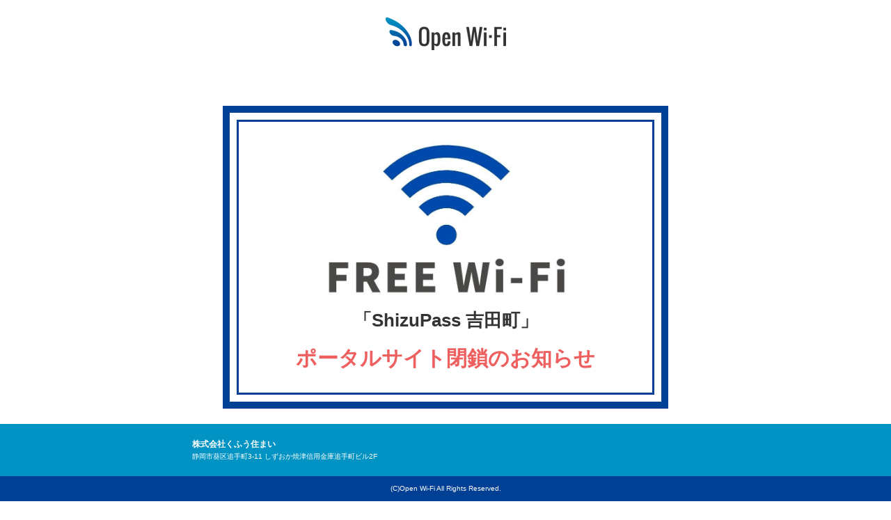

--- FILE ---
content_type: text/html; charset=utf-8
request_url: https://openwifi.jp/
body_size: 3443
content:
<!DOCTYPE html>
<html lang="ja">
<head>
	<meta charset="UTF-8">
	<meta name="viewport" content="width=device-width, initial-scale=1.0">
	<meta http-equiv="X-UA-Compatible" content="IE=Edge">
	<meta name="format-detection" content="telephone=no">
  <meta name="apple-mobile-web-app-title" content="Open Wi-Fi">
	<!-- Google Tag Manager -->
	<script>(function(w,d,s,l,i){w[l]=w[l]||[];w[l].push({'gtm.start':
			new Date().getTime(),event:'gtm.js'});var f=d.getElementsByTagName(s)[0],
		j=d.createElement(s),dl=l!='dataLayer'?'&l='+l:'';j.async=true;j.src=
		'https://www.googletagmanager.com/gtm.js?id='+i+dl;f.parentNode.insertBefore(j,f);
	})(window,document,'script','dataLayer','GTM-58JMWQF');</script>
	<!-- End Google Tag Manager -->
	<title>日本国内の無料Wi-Fiと観光情報を発信[Open Wi-Fi]</title>
<meta name="description" content="無料Wi-Fiスポットと観光情報が探せる「Open Wi-Fi」は静岡市・焼津市・藤枝市・島田市・沼津市・三島市・伊豆の国市・びわ湖の情報が満載！飲食店、おみやげ、観光案内所、指さし実用フレーズなど旅先で今すぐ必要な情報が見つかります。【5か国語対応】">
<meta property="og:url" content="https://openwifi.jp/?locale=ja">
<meta property="og:type" content="article">
<meta property="og:title" content="日本国内の無料Wi-Fiと観光情報を発信[Open Wi-Fi]">
<meta property="og:description" content="無料Wi-Fiスポットと観光情報が探せる「Open Wi-Fi」は静岡市・焼津市・藤枝市・島田市・沼津市・三島市・伊豆の国市・びわ湖の情報が満載！飲食店、おみやげ、観光案内所、指さし実用フレーズなど旅先で今すぐ必要な情報が見つかります。【5か国語対応】">
<meta property="og:site_name" content="Open Wi-Fi">
<meta name="twitter:card" content="summary">
<meta name="twitter:site" content="Open Wi-Fi">
<meta name="twitter:title" content="日本国内の無料Wi-Fiと観光情報を発信[Open Wi-Fi]">
<meta name="twitter:description" content="無料Wi-Fiスポットと観光情報が探せる「Open Wi-Fi」は静岡市・焼津市・藤枝市・島田市・沼津市・三島市・伊豆の国市・びわ湖の情報が満載！飲食店、おみやげ、観光案内所、指さし実用フレーズなど旅先で今すぐ必要な情報が見つかります。【5か国語対応】">
  <link rel="canonical" href="https://openwifi.jp/" />
<link rel="alternate" hreflang="x-default" href="https://openwifi.jp/"/>
<link rel="alternate" hreflang="ja" href="https://openwifi.jp/"/>

	<link rel="stylesheet" media="all" href="/libs/sanitize/4.1.0/sanitize.min.css" data-turbolinks-track="false" />
	<link rel="stylesheet" media="all" href="/libs/font-awesome/4.6.3/css/font-awesome.min.css" data-turbolinks-track="false" />
	<link rel="stylesheet" media="all" href="/assets/application-3ca6b6cb67f32d86ef5396b3da24090b9112e2e1b515325efba2ff40c5cb215f.css" data-turbolinks-track="false" />
	
  <link rel="shortcut icon" type="image/x-icon" href="/assets/favicon-e5038731e0c1a90cb64d86c0cae4878ea9708386df0148576e7a37bdab215346.ico" />
  <link href="/apple-touch-icon.png" rel="apple-touch-icon" />
</head>
<body>
<!-- Google Tag Manager (noscript) -->
<noscript><iframe src="https://www.googletagmanager.com/ns.html?id=GTM-58JMWQF"
				  height="0" width="0" style="display:none;visibility:hidden"></iframe></noscript>
<!-- End Google Tag Manager (noscript) -->
<header class="owp-header">
	<h1 class="owp-header__logo"><a href="/"><img src="/assets/public/portal/logo-9fbe7aab17cb5d88668f4668394c872765d7640802002a44b55e68ee3833e3ae.png" alt="OPEN Wi-Fi"></a></h1>
<!--
	<button class="owp-header__menu-btn" aria-label="toggle menu" aria-pressed="false" data-owp-menu="toggle">
			<span>
				<i class="fa fa-bars" aria-hidden="true"></i>
				<span>MENU</span>
			</span>
			<span>
				<i class="fa fa-close" aria-hidden="true"></i>
			</span>
	</button>
-->

	<nav class="owp-menu" aria-hidden="true">
		<ul class="owp-menu__btn-list">
			<li><a href="/">Open Wi-Fi.jp</a></li>

						<li><a href="/yoshida">ShizuPass 吉田町</a></li>

			<li><a class=" cl-notranslate notranslate" href="http://www.esz.co.jp/privacypolicy.html">プライバシーポリシー</a></li>
			<li><a class=" cl-notranslate notranslate" href="http://www.esz.co.jp/openpolicy.html">開示対象個人情報の請求手続きのご案内</a></li>
			<li><a class=" cl-notranslate notranslate" href="/terms">利用規約</a></li>
			<li><a class=" cl-notranslate notranslate" href="/inquiry">お問い合わせ</a></li>
		</ul>

		<div class="owp-menu__lang-list cl-norewrite">
			<h2>Language Select</h2>
			<ul>
				<li class="cl-notranslate"><a class="notranslate" aria-current="true" href="https://openwifi.jp/?locale=ja">日本語</a></li>
				<li class="cl-notranslate"><a class="notranslate" aria-current="false" href="https://openwifi.jp.e.aae.hp.transer.com/?locale=en">ENGLISH</a></li>
				<li class="cl-notranslate"><a class="notranslate" aria-current="false" href="https://openwifi.jp.t.aae.hp.transer.com/?locale=zh_hant">繁体字</a></li>
				<li class="cl-notranslate"><a class="notranslate" aria-current="false" href="https://openwifi.jp.c.aae.hp.transer.com/?locale=zh_hans">簡体字</a></li>
				<li class="cl-notranslate"><a class="notranslate" aria-current="false" href="https://openwifi.jp.k.aae.hp.transer.com/?locale=ko">한글</a></li>
				<li class="cl-notranslate"><a class="notranslate" aria-current="false" href="https://openwifi.jp.p.aae.hp.transer.com/?locale=pt">Português</a></li>
				<li class="cl-notranslate"><a class="notranslate" aria-current="false" href="https://openwifi.jp.th.aae.hp.transer.com/?locale=th">ภาษาไทย</a></li>
				<li class="cl-notranslate"><a class="notranslate" aria-current="false" href="https://openwifi.jp.id.aae.hp.transer.com/?locale=id">Bahasa Indonesia</a></li>
				<li class="cl-notranslate"><a class="notranslate" aria-current="false" href="https://openwifi.jp.s.aae.hp.transer.com/?locale=es">Español</a></li>
				<li class="cl-notranslate"><a class="notranslate" aria-current="false" href="https://openwifi.jp.i.aae.hp.transer.com/?locale=it">italiano</a></li>
				<li class="cl-notranslate"><a class="notranslate" aria-current="false" href="https://openwifi.jp/?locale=ka">ქართული</a></li>
				<li class="cl-notranslate"><a class="notranslate" aria-current="false" href="https://openwifi.jp.v.aae.hp.transer.com/?locale=vi">Tiếng việt</a></li>
			</ul>
		</div>
	</nav>
	<!--- google translate gadget -->
	<div id="google_translate_element" style="display:none;"></div>
	<!--- google translate gadget -->
</header>

<div class="owp-main" role="main" aria-hidden="false">
	<div class="final-container">
  <div class="box">
    <div class="inner">
      <img src="/assets/public/portal/wifi-logo-d9502906a89af29ca994e0baac972ca2099a919ecb8b662b9b944b3aff1a79d1.png" alt="Wifi logo" />

      <p>「ShizuPass 吉田町」</p>
      <h1>ポータルサイト閉鎖の<br/>お知らせ</h1>
    </div>

  </div>

  <div class="description">
    <p>
      吉田町の観光情報等を発信するポータルサイト「ShizuPass吉田町」は、令和８年３月末をもって閉鎖することとなりましたのでお知らせします。これまで、本サイトをご利用いただきありがとうございました。なお、無料Wi-Fiについては、令和８年４月以降も引き続きご利用いただけます。
    </p>
  </div>
</div>

	<footer class="owp-footer">
		<!--<div class="owp-footer-totop">
			<a href="#top"><i class="fa fa-angle-up" aria-label="top of page"></i></a>
		</div>-->
		<address class="owp-footer-address">
			<div class="owp-footer-address__row">
				<div class="owp-footer-address__text cl-notranslate">
					<strong>株式会社くふう住まい</strong>
					<span>静岡市葵区追手町3-11</span>
					<span>しずおか焼津信用金庫追手町ビル2F</span>
				</div>
				<!--<a class="owp-footer-address__contactBtn cl-notranslate" href="#">お問い合わせ</a>-->
			</div>
		</address>
		<div class="owp-footer-copyright">
			<div class="container">
				<p>(C)︎Open Wi-Fi All Rights Reserved.</p>
			</div>
		</div>
	</footer>
</div><!--.owp-footer-->

<script>
	(function(i,s,o,g,r,a,m){i['GoogleAnalyticsObject']=r;i[r]=i[r]||function(){
		(i[r].q=i[r].q||[]).push(arguments)},i[r].l=1*new Date();a=s.createElement(o),
			m=s.getElementsByTagName(o)[0];a.async=1;a.src=g;m.parentNode.insertBefore(a,m)
	})(window,document,'script','https://www.google-analytics.com/analytics.js','ga');
	ga('create', 'UA-86268607-1', 'auto');
	ga('send', 'pageview');
</script>
<script src="/libs/jquery/3.1.1/jquery.min.js" media="all" data-turbolinks-track="false"></script>
<script src="/libs/lory.js/2.2.1/lory.min.js" media="all" data-turbolinks-track="false"></script>


<script src="/assets/application-8098da058e78493eef83287176aa0318a2655a2370abc265f585e87fbb965fd6.js" data-turbolinks-track="false"></script>

</body>
</html>

--- FILE ---
content_type: text/css
request_url: https://openwifi.jp/assets/application-3ca6b6cb67f32d86ef5396b3da24090b9112e2e1b515325efba2ff40c5cb215f.css
body_size: 89841
content:
/*
 * This is a manifest file that'll be compiled into application.css, which will include all the files
 * listed below.
 *
 * Any CSS and SCSS file within this directory, lib/assets/stylesheets, vendor/assets/stylesheets,
 * or vendor/assets/stylesheets of plugins, if any, can be referenced here using a relative path.
 *
 * You're free to add application-wide styles to this file and they'll appear at the bottom of the
 * compiled file so the styles you add here take precedence over styles defined in any styles
 * defined in the other CSS/SCSS files in this directory. It is generally better to create a new
 * file per style scope.
 *


 */

/*
 * open wifi
*  2017-05-02
 */
/*

== 共通 ==
.ow-block {
	&__element {
		&--modifier {}
		.el-element {}
		.is-modifier {}
		.type-typename {}
	}
}

== ポータル ==
.owp--block {
	&__element {
		&--modifier {}
		.el-element {}
		.is-modifier {}
		.type-typename {}
	}
}

== エリア共通 ==
.owa--block {
	&__element {
		&--modifier {}
		.el-element {}
		.is-modifier {}
		.type-typename {}
	}
}

== エリア限定 ==
.owa-shizupass-block {
	&__element {
		&--modifier {}
		.el-element {}
		.is-modifier {}
		.type-typename {}
	}
}

*/
/*
 * common.less
 * 共通設定、ulitities, html, タイポグラフィ、素タグのスタイル
 */

.margin-top-50,
.mgt50 {
  margin-top: 50px !important;
}
.margin-right-50,
.mgr50 {
  margin-right: 50px !important;
}
.margin-bottom-50,
.mgb50 {
  margin-bottom: 50px !important;
}
.margin-left-50,
.mgl50 {
  margin-left: 50px !important;
}
.margin-top-49,
.mgt49 {
  margin-top: 49px !important;
}
.margin-right-49,
.mgr49 {
  margin-right: 49px !important;
}
.margin-bottom-49,
.mgb49 {
  margin-bottom: 49px !important;
}
.margin-left-49,
.mgl49 {
  margin-left: 49px !important;
}
.margin-top-48,
.mgt48 {
  margin-top: 48px !important;
}
.margin-right-48,
.mgr48 {
  margin-right: 48px !important;
}
.margin-bottom-48,
.mgb48 {
  margin-bottom: 48px !important;
}
.margin-left-48,
.mgl48 {
  margin-left: 48px !important;
}
.margin-top-47,
.mgt47 {
  margin-top: 47px !important;
}
.margin-right-47,
.mgr47 {
  margin-right: 47px !important;
}
.margin-bottom-47,
.mgb47 {
  margin-bottom: 47px !important;
}
.margin-left-47,
.mgl47 {
  margin-left: 47px !important;
}
.margin-top-46,
.mgt46 {
  margin-top: 46px !important;
}
.margin-right-46,
.mgr46 {
  margin-right: 46px !important;
}
.margin-bottom-46,
.mgb46 {
  margin-bottom: 46px !important;
}
.margin-left-46,
.mgl46 {
  margin-left: 46px !important;
}
.margin-top-45,
.mgt45 {
  margin-top: 45px !important;
}
.margin-right-45,
.mgr45 {
  margin-right: 45px !important;
}
.margin-bottom-45,
.mgb45 {
  margin-bottom: 45px !important;
}
.margin-left-45,
.mgl45 {
  margin-left: 45px !important;
}
.margin-top-44,
.mgt44 {
  margin-top: 44px !important;
}
.margin-right-44,
.mgr44 {
  margin-right: 44px !important;
}
.margin-bottom-44,
.mgb44 {
  margin-bottom: 44px !important;
}
.margin-left-44,
.mgl44 {
  margin-left: 44px !important;
}
.margin-top-43,
.mgt43 {
  margin-top: 43px !important;
}
.margin-right-43,
.mgr43 {
  margin-right: 43px !important;
}
.margin-bottom-43,
.mgb43 {
  margin-bottom: 43px !important;
}
.margin-left-43,
.mgl43 {
  margin-left: 43px !important;
}
.margin-top-42,
.mgt42 {
  margin-top: 42px !important;
}
.margin-right-42,
.mgr42 {
  margin-right: 42px !important;
}
.margin-bottom-42,
.mgb42 {
  margin-bottom: 42px !important;
}
.margin-left-42,
.mgl42 {
  margin-left: 42px !important;
}
.margin-top-41,
.mgt41 {
  margin-top: 41px !important;
}
.margin-right-41,
.mgr41 {
  margin-right: 41px !important;
}
.margin-bottom-41,
.mgb41 {
  margin-bottom: 41px !important;
}
.margin-left-41,
.mgl41 {
  margin-left: 41px !important;
}
.margin-top-40,
.mgt40 {
  margin-top: 40px !important;
}
.margin-right-40,
.mgr40 {
  margin-right: 40px !important;
}
.margin-bottom-40,
.mgb40 {
  margin-bottom: 40px !important;
}
.margin-left-40,
.mgl40 {
  margin-left: 40px !important;
}
.margin-top-39,
.mgt39 {
  margin-top: 39px !important;
}
.margin-right-39,
.mgr39 {
  margin-right: 39px !important;
}
.margin-bottom-39,
.mgb39 {
  margin-bottom: 39px !important;
}
.margin-left-39,
.mgl39 {
  margin-left: 39px !important;
}
.margin-top-38,
.mgt38 {
  margin-top: 38px !important;
}
.margin-right-38,
.mgr38 {
  margin-right: 38px !important;
}
.margin-bottom-38,
.mgb38 {
  margin-bottom: 38px !important;
}
.margin-left-38,
.mgl38 {
  margin-left: 38px !important;
}
.margin-top-37,
.mgt37 {
  margin-top: 37px !important;
}
.margin-right-37,
.mgr37 {
  margin-right: 37px !important;
}
.margin-bottom-37,
.mgb37 {
  margin-bottom: 37px !important;
}
.margin-left-37,
.mgl37 {
  margin-left: 37px !important;
}
.margin-top-36,
.mgt36 {
  margin-top: 36px !important;
}
.margin-right-36,
.mgr36 {
  margin-right: 36px !important;
}
.margin-bottom-36,
.mgb36 {
  margin-bottom: 36px !important;
}
.margin-left-36,
.mgl36 {
  margin-left: 36px !important;
}
.margin-top-35,
.mgt35 {
  margin-top: 35px !important;
}
.margin-right-35,
.mgr35 {
  margin-right: 35px !important;
}
.margin-bottom-35,
.mgb35 {
  margin-bottom: 35px !important;
}
.margin-left-35,
.mgl35 {
  margin-left: 35px !important;
}
.margin-top-34,
.mgt34 {
  margin-top: 34px !important;
}
.margin-right-34,
.mgr34 {
  margin-right: 34px !important;
}
.margin-bottom-34,
.mgb34 {
  margin-bottom: 34px !important;
}
.margin-left-34,
.mgl34 {
  margin-left: 34px !important;
}
.margin-top-33,
.mgt33 {
  margin-top: 33px !important;
}
.margin-right-33,
.mgr33 {
  margin-right: 33px !important;
}
.margin-bottom-33,
.mgb33 {
  margin-bottom: 33px !important;
}
.margin-left-33,
.mgl33 {
  margin-left: 33px !important;
}
.margin-top-32,
.mgt32 {
  margin-top: 32px !important;
}
.margin-right-32,
.mgr32 {
  margin-right: 32px !important;
}
.margin-bottom-32,
.mgb32 {
  margin-bottom: 32px !important;
}
.margin-left-32,
.mgl32 {
  margin-left: 32px !important;
}
.margin-top-31,
.mgt31 {
  margin-top: 31px !important;
}
.margin-right-31,
.mgr31 {
  margin-right: 31px !important;
}
.margin-bottom-31,
.mgb31 {
  margin-bottom: 31px !important;
}
.margin-left-31,
.mgl31 {
  margin-left: 31px !important;
}
.margin-top-30,
.mgt30 {
  margin-top: 30px !important;
}
.margin-right-30,
.mgr30 {
  margin-right: 30px !important;
}
.margin-bottom-30,
.mgb30 {
  margin-bottom: 30px !important;
}
.margin-left-30,
.mgl30 {
  margin-left: 30px !important;
}
.margin-top-29,
.mgt29 {
  margin-top: 29px !important;
}
.margin-right-29,
.mgr29 {
  margin-right: 29px !important;
}
.margin-bottom-29,
.mgb29 {
  margin-bottom: 29px !important;
}
.margin-left-29,
.mgl29 {
  margin-left: 29px !important;
}
.margin-top-28,
.mgt28 {
  margin-top: 28px !important;
}
.margin-right-28,
.mgr28 {
  margin-right: 28px !important;
}
.margin-bottom-28,
.mgb28 {
  margin-bottom: 28px !important;
}
.margin-left-28,
.mgl28 {
  margin-left: 28px !important;
}
.margin-top-27,
.mgt27 {
  margin-top: 27px !important;
}
.margin-right-27,
.mgr27 {
  margin-right: 27px !important;
}
.margin-bottom-27,
.mgb27 {
  margin-bottom: 27px !important;
}
.margin-left-27,
.mgl27 {
  margin-left: 27px !important;
}
.margin-top-26,
.mgt26 {
  margin-top: 26px !important;
}
.margin-right-26,
.mgr26 {
  margin-right: 26px !important;
}
.margin-bottom-26,
.mgb26 {
  margin-bottom: 26px !important;
}
.margin-left-26,
.mgl26 {
  margin-left: 26px !important;
}
.margin-top-25,
.mgt25 {
  margin-top: 25px !important;
}
.margin-right-25,
.mgr25 {
  margin-right: 25px !important;
}
.margin-bottom-25,
.mgb25 {
  margin-bottom: 25px !important;
}
.margin-left-25,
.mgl25 {
  margin-left: 25px !important;
}
.margin-top-24,
.mgt24 {
  margin-top: 24px !important;
}
.margin-right-24,
.mgr24 {
  margin-right: 24px !important;
}
.margin-bottom-24,
.mgb24 {
  margin-bottom: 24px !important;
}
.margin-left-24,
.mgl24 {
  margin-left: 24px !important;
}
.margin-top-23,
.mgt23 {
  margin-top: 23px !important;
}
.margin-right-23,
.mgr23 {
  margin-right: 23px !important;
}
.margin-bottom-23,
.mgb23 {
  margin-bottom: 23px !important;
}
.margin-left-23,
.mgl23 {
  margin-left: 23px !important;
}
.margin-top-22,
.mgt22 {
  margin-top: 22px !important;
}
.margin-right-22,
.mgr22 {
  margin-right: 22px !important;
}
.margin-bottom-22,
.mgb22 {
  margin-bottom: 22px !important;
}
.margin-left-22,
.mgl22 {
  margin-left: 22px !important;
}
.margin-top-21,
.mgt21 {
  margin-top: 21px !important;
}
.margin-right-21,
.mgr21 {
  margin-right: 21px !important;
}
.margin-bottom-21,
.mgb21 {
  margin-bottom: 21px !important;
}
.margin-left-21,
.mgl21 {
  margin-left: 21px !important;
}
.margin-top-20,
.mgt20 {
  margin-top: 20px !important;
}
.margin-right-20,
.mgr20 {
  margin-right: 20px !important;
}
.margin-bottom-20,
.mgb20 {
  margin-bottom: 20px !important;
}
.margin-left-20,
.mgl20 {
  margin-left: 20px !important;
}
.margin-top-19,
.mgt19 {
  margin-top: 19px !important;
}
.margin-right-19,
.mgr19 {
  margin-right: 19px !important;
}
.margin-bottom-19,
.mgb19 {
  margin-bottom: 19px !important;
}
.margin-left-19,
.mgl19 {
  margin-left: 19px !important;
}
.margin-top-18,
.mgt18 {
  margin-top: 18px !important;
}
.margin-right-18,
.mgr18 {
  margin-right: 18px !important;
}
.margin-bottom-18,
.mgb18 {
  margin-bottom: 18px !important;
}
.margin-left-18,
.mgl18 {
  margin-left: 18px !important;
}
.margin-top-17,
.mgt17 {
  margin-top: 17px !important;
}
.margin-right-17,
.mgr17 {
  margin-right: 17px !important;
}
.margin-bottom-17,
.mgb17 {
  margin-bottom: 17px !important;
}
.margin-left-17,
.mgl17 {
  margin-left: 17px !important;
}
.margin-top-16,
.mgt16 {
  margin-top: 16px !important;
}
.margin-right-16,
.mgr16 {
  margin-right: 16px !important;
}
.margin-bottom-16,
.mgb16 {
  margin-bottom: 16px !important;
}
.margin-left-16,
.mgl16 {
  margin-left: 16px !important;
}
.margin-top-15,
.mgt15 {
  margin-top: 15px !important;
}
.margin-right-15,
.mgr15 {
  margin-right: 15px !important;
}
.margin-bottom-15,
.mgb15 {
  margin-bottom: 15px !important;
}
.margin-left-15,
.mgl15 {
  margin-left: 15px !important;
}
.margin-top-14,
.mgt14 {
  margin-top: 14px !important;
}
.margin-right-14,
.mgr14 {
  margin-right: 14px !important;
}
.margin-bottom-14,
.mgb14 {
  margin-bottom: 14px !important;
}
.margin-left-14,
.mgl14 {
  margin-left: 14px !important;
}
.margin-top-13,
.mgt13 {
  margin-top: 13px !important;
}
.margin-right-13,
.mgr13 {
  margin-right: 13px !important;
}
.margin-bottom-13,
.mgb13 {
  margin-bottom: 13px !important;
}
.margin-left-13,
.mgl13 {
  margin-left: 13px !important;
}
.margin-top-12,
.mgt12 {
  margin-top: 12px !important;
}
.margin-right-12,
.mgr12 {
  margin-right: 12px !important;
}
.margin-bottom-12,
.mgb12 {
  margin-bottom: 12px !important;
}
.margin-left-12,
.mgl12 {
  margin-left: 12px !important;
}
.margin-top-11,
.mgt11 {
  margin-top: 11px !important;
}
.margin-right-11,
.mgr11 {
  margin-right: 11px !important;
}
.margin-bottom-11,
.mgb11 {
  margin-bottom: 11px !important;
}
.margin-left-11,
.mgl11 {
  margin-left: 11px !important;
}
.margin-top-10,
.mgt10 {
  margin-top: 10px !important;
}
.margin-right-10,
.mgr10 {
  margin-right: 10px !important;
}
.margin-bottom-10,
.mgb10 {
  margin-bottom: 10px !important;
}
.margin-left-10,
.mgl10 {
  margin-left: 10px !important;
}
.margin-top-9,
.mgt9 {
  margin-top: 9px !important;
}
.margin-right-9,
.mgr9 {
  margin-right: 9px !important;
}
.margin-bottom-9,
.mgb9 {
  margin-bottom: 9px !important;
}
.margin-left-9,
.mgl9 {
  margin-left: 9px !important;
}
.margin-top-8,
.mgt8 {
  margin-top: 8px !important;
}
.margin-right-8,
.mgr8 {
  margin-right: 8px !important;
}
.margin-bottom-8,
.mgb8 {
  margin-bottom: 8px !important;
}
.margin-left-8,
.mgl8 {
  margin-left: 8px !important;
}
.margin-top-7,
.mgt7 {
  margin-top: 7px !important;
}
.margin-right-7,
.mgr7 {
  margin-right: 7px !important;
}
.margin-bottom-7,
.mgb7 {
  margin-bottom: 7px !important;
}
.margin-left-7,
.mgl7 {
  margin-left: 7px !important;
}
.margin-top-6,
.mgt6 {
  margin-top: 6px !important;
}
.margin-right-6,
.mgr6 {
  margin-right: 6px !important;
}
.margin-bottom-6,
.mgb6 {
  margin-bottom: 6px !important;
}
.margin-left-6,
.mgl6 {
  margin-left: 6px !important;
}
.margin-top-5,
.mgt5 {
  margin-top: 5px !important;
}
.margin-right-5,
.mgr5 {
  margin-right: 5px !important;
}
.margin-bottom-5,
.mgb5 {
  margin-bottom: 5px !important;
}
.margin-left-5,
.mgl5 {
  margin-left: 5px !important;
}
.margin-top-4,
.mgt4 {
  margin-top: 4px !important;
}
.margin-right-4,
.mgr4 {
  margin-right: 4px !important;
}
.margin-bottom-4,
.mgb4 {
  margin-bottom: 4px !important;
}
.margin-left-4,
.mgl4 {
  margin-left: 4px !important;
}
.margin-top-3,
.mgt3 {
  margin-top: 3px !important;
}
.margin-right-3,
.mgr3 {
  margin-right: 3px !important;
}
.margin-bottom-3,
.mgb3 {
  margin-bottom: 3px !important;
}
.margin-left-3,
.mgl3 {
  margin-left: 3px !important;
}
.margin-top-2,
.mgt2 {
  margin-top: 2px !important;
}
.margin-right-2,
.mgr2 {
  margin-right: 2px !important;
}
.margin-bottom-2,
.mgb2 {
  margin-bottom: 2px !important;
}
.margin-left-2,
.mgl2 {
  margin-left: 2px !important;
}
.margin-top-1,
.mgt1 {
  margin-top: 1px !important;
}
.margin-right-1,
.mgr1 {
  margin-right: 1px !important;
}
.margin-bottom-1,
.mgb1 {
  margin-bottom: 1px !important;
}
.margin-left-1,
.mgl1 {
  margin-left: 1px !important;
}
.margin-top-0,
.mgt0 {
  margin-top: 0px !important;
}
.margin-right-0,
.mgr0 {
  margin-right: 0px !important;
}
.margin-bottom-0,
.mgb0 {
  margin-bottom: 0px !important;
}
.margin-left-0,
.mgl0 {
  margin-left: 0px !important;
}
.margin-top,
.mgt {
  margin-top: 20px !important;
}
.margin-right,
.mgr {
  margin-right: 20px !important;
}
.margin-bottom,
.mgb {
  margin-bottom: 20px !important;
}
.margin-left,
.mgl {
  margin-left: 20px !important;
}
.margin-side,
.mgs {
  margin-left: 20px !important;
  margin-right: 20px !important;
}
padding-top.pdt50 {
  padding-top: 50px !important;
}
padding-right.pdr50 {
  padding-right: 50px !important;
}
padding-bottom.pdb50 {
  padding-bottom: 50px !important;
}
padding-left.pdl50 {
  padding-left: 50px !important;
}
padding-top.pdt49 {
  padding-top: 49px !important;
}
padding-right.pdr49 {
  padding-right: 49px !important;
}
padding-bottom.pdb49 {
  padding-bottom: 49px !important;
}
padding-left.pdl49 {
  padding-left: 49px !important;
}
padding-top.pdt48 {
  padding-top: 48px !important;
}
padding-right.pdr48 {
  padding-right: 48px !important;
}
padding-bottom.pdb48 {
  padding-bottom: 48px !important;
}
padding-left.pdl48 {
  padding-left: 48px !important;
}
padding-top.pdt47 {
  padding-top: 47px !important;
}
padding-right.pdr47 {
  padding-right: 47px !important;
}
padding-bottom.pdb47 {
  padding-bottom: 47px !important;
}
padding-left.pdl47 {
  padding-left: 47px !important;
}
padding-top.pdt46 {
  padding-top: 46px !important;
}
padding-right.pdr46 {
  padding-right: 46px !important;
}
padding-bottom.pdb46 {
  padding-bottom: 46px !important;
}
padding-left.pdl46 {
  padding-left: 46px !important;
}
padding-top.pdt45 {
  padding-top: 45px !important;
}
padding-right.pdr45 {
  padding-right: 45px !important;
}
padding-bottom.pdb45 {
  padding-bottom: 45px !important;
}
padding-left.pdl45 {
  padding-left: 45px !important;
}
padding-top.pdt44 {
  padding-top: 44px !important;
}
padding-right.pdr44 {
  padding-right: 44px !important;
}
padding-bottom.pdb44 {
  padding-bottom: 44px !important;
}
padding-left.pdl44 {
  padding-left: 44px !important;
}
padding-top.pdt43 {
  padding-top: 43px !important;
}
padding-right.pdr43 {
  padding-right: 43px !important;
}
padding-bottom.pdb43 {
  padding-bottom: 43px !important;
}
padding-left.pdl43 {
  padding-left: 43px !important;
}
padding-top.pdt42 {
  padding-top: 42px !important;
}
padding-right.pdr42 {
  padding-right: 42px !important;
}
padding-bottom.pdb42 {
  padding-bottom: 42px !important;
}
padding-left.pdl42 {
  padding-left: 42px !important;
}
padding-top.pdt41 {
  padding-top: 41px !important;
}
padding-right.pdr41 {
  padding-right: 41px !important;
}
padding-bottom.pdb41 {
  padding-bottom: 41px !important;
}
padding-left.pdl41 {
  padding-left: 41px !important;
}
padding-top.pdt40 {
  padding-top: 40px !important;
}
padding-right.pdr40 {
  padding-right: 40px !important;
}
padding-bottom.pdb40 {
  padding-bottom: 40px !important;
}
padding-left.pdl40 {
  padding-left: 40px !important;
}
padding-top.pdt39 {
  padding-top: 39px !important;
}
padding-right.pdr39 {
  padding-right: 39px !important;
}
padding-bottom.pdb39 {
  padding-bottom: 39px !important;
}
padding-left.pdl39 {
  padding-left: 39px !important;
}
padding-top.pdt38 {
  padding-top: 38px !important;
}
padding-right.pdr38 {
  padding-right: 38px !important;
}
padding-bottom.pdb38 {
  padding-bottom: 38px !important;
}
padding-left.pdl38 {
  padding-left: 38px !important;
}
padding-top.pdt37 {
  padding-top: 37px !important;
}
padding-right.pdr37 {
  padding-right: 37px !important;
}
padding-bottom.pdb37 {
  padding-bottom: 37px !important;
}
padding-left.pdl37 {
  padding-left: 37px !important;
}
padding-top.pdt36 {
  padding-top: 36px !important;
}
padding-right.pdr36 {
  padding-right: 36px !important;
}
padding-bottom.pdb36 {
  padding-bottom: 36px !important;
}
padding-left.pdl36 {
  padding-left: 36px !important;
}
padding-top.pdt35 {
  padding-top: 35px !important;
}
padding-right.pdr35 {
  padding-right: 35px !important;
}
padding-bottom.pdb35 {
  padding-bottom: 35px !important;
}
padding-left.pdl35 {
  padding-left: 35px !important;
}
padding-top.pdt34 {
  padding-top: 34px !important;
}
padding-right.pdr34 {
  padding-right: 34px !important;
}
padding-bottom.pdb34 {
  padding-bottom: 34px !important;
}
padding-left.pdl34 {
  padding-left: 34px !important;
}
padding-top.pdt33 {
  padding-top: 33px !important;
}
padding-right.pdr33 {
  padding-right: 33px !important;
}
padding-bottom.pdb33 {
  padding-bottom: 33px !important;
}
padding-left.pdl33 {
  padding-left: 33px !important;
}
padding-top.pdt32 {
  padding-top: 32px !important;
}
padding-right.pdr32 {
  padding-right: 32px !important;
}
padding-bottom.pdb32 {
  padding-bottom: 32px !important;
}
padding-left.pdl32 {
  padding-left: 32px !important;
}
padding-top.pdt31 {
  padding-top: 31px !important;
}
padding-right.pdr31 {
  padding-right: 31px !important;
}
padding-bottom.pdb31 {
  padding-bottom: 31px !important;
}
padding-left.pdl31 {
  padding-left: 31px !important;
}
padding-top.pdt30 {
  padding-top: 30px !important;
}
padding-right.pdr30 {
  padding-right: 30px !important;
}
padding-bottom.pdb30 {
  padding-bottom: 30px !important;
}
padding-left.pdl30 {
  padding-left: 30px !important;
}
padding-top.pdt29 {
  padding-top: 29px !important;
}
padding-right.pdr29 {
  padding-right: 29px !important;
}
padding-bottom.pdb29 {
  padding-bottom: 29px !important;
}
padding-left.pdl29 {
  padding-left: 29px !important;
}
padding-top.pdt28 {
  padding-top: 28px !important;
}
padding-right.pdr28 {
  padding-right: 28px !important;
}
padding-bottom.pdb28 {
  padding-bottom: 28px !important;
}
padding-left.pdl28 {
  padding-left: 28px !important;
}
padding-top.pdt27 {
  padding-top: 27px !important;
}
padding-right.pdr27 {
  padding-right: 27px !important;
}
padding-bottom.pdb27 {
  padding-bottom: 27px !important;
}
padding-left.pdl27 {
  padding-left: 27px !important;
}
padding-top.pdt26 {
  padding-top: 26px !important;
}
padding-right.pdr26 {
  padding-right: 26px !important;
}
padding-bottom.pdb26 {
  padding-bottom: 26px !important;
}
padding-left.pdl26 {
  padding-left: 26px !important;
}
padding-top.pdt25 {
  padding-top: 25px !important;
}
padding-right.pdr25 {
  padding-right: 25px !important;
}
padding-bottom.pdb25 {
  padding-bottom: 25px !important;
}
padding-left.pdl25 {
  padding-left: 25px !important;
}
padding-top.pdt24 {
  padding-top: 24px !important;
}
padding-right.pdr24 {
  padding-right: 24px !important;
}
padding-bottom.pdb24 {
  padding-bottom: 24px !important;
}
padding-left.pdl24 {
  padding-left: 24px !important;
}
padding-top.pdt23 {
  padding-top: 23px !important;
}
padding-right.pdr23 {
  padding-right: 23px !important;
}
padding-bottom.pdb23 {
  padding-bottom: 23px !important;
}
padding-left.pdl23 {
  padding-left: 23px !important;
}
padding-top.pdt22 {
  padding-top: 22px !important;
}
padding-right.pdr22 {
  padding-right: 22px !important;
}
padding-bottom.pdb22 {
  padding-bottom: 22px !important;
}
padding-left.pdl22 {
  padding-left: 22px !important;
}
padding-top.pdt21 {
  padding-top: 21px !important;
}
padding-right.pdr21 {
  padding-right: 21px !important;
}
padding-bottom.pdb21 {
  padding-bottom: 21px !important;
}
padding-left.pdl21 {
  padding-left: 21px !important;
}
padding-top.pdt20 {
  padding-top: 20px !important;
}
padding-right.pdr20 {
  padding-right: 20px !important;
}
padding-bottom.pdb20 {
  padding-bottom: 20px !important;
}
padding-left.pdl20 {
  padding-left: 20px !important;
}
padding-top.pdt19 {
  padding-top: 19px !important;
}
padding-right.pdr19 {
  padding-right: 19px !important;
}
padding-bottom.pdb19 {
  padding-bottom: 19px !important;
}
padding-left.pdl19 {
  padding-left: 19px !important;
}
padding-top.pdt18 {
  padding-top: 18px !important;
}
padding-right.pdr18 {
  padding-right: 18px !important;
}
padding-bottom.pdb18 {
  padding-bottom: 18px !important;
}
padding-left.pdl18 {
  padding-left: 18px !important;
}
padding-top.pdt17 {
  padding-top: 17px !important;
}
padding-right.pdr17 {
  padding-right: 17px !important;
}
padding-bottom.pdb17 {
  padding-bottom: 17px !important;
}
padding-left.pdl17 {
  padding-left: 17px !important;
}
padding-top.pdt16 {
  padding-top: 16px !important;
}
padding-right.pdr16 {
  padding-right: 16px !important;
}
padding-bottom.pdb16 {
  padding-bottom: 16px !important;
}
padding-left.pdl16 {
  padding-left: 16px !important;
}
padding-top.pdt15 {
  padding-top: 15px !important;
}
padding-right.pdr15 {
  padding-right: 15px !important;
}
padding-bottom.pdb15 {
  padding-bottom: 15px !important;
}
padding-left.pdl15 {
  padding-left: 15px !important;
}
padding-top.pdt14 {
  padding-top: 14px !important;
}
padding-right.pdr14 {
  padding-right: 14px !important;
}
padding-bottom.pdb14 {
  padding-bottom: 14px !important;
}
padding-left.pdl14 {
  padding-left: 14px !important;
}
padding-top.pdt13 {
  padding-top: 13px !important;
}
padding-right.pdr13 {
  padding-right: 13px !important;
}
padding-bottom.pdb13 {
  padding-bottom: 13px !important;
}
padding-left.pdl13 {
  padding-left: 13px !important;
}
padding-top.pdt12 {
  padding-top: 12px !important;
}
padding-right.pdr12 {
  padding-right: 12px !important;
}
padding-bottom.pdb12 {
  padding-bottom: 12px !important;
}
padding-left.pdl12 {
  padding-left: 12px !important;
}
padding-top.pdt11 {
  padding-top: 11px !important;
}
padding-right.pdr11 {
  padding-right: 11px !important;
}
padding-bottom.pdb11 {
  padding-bottom: 11px !important;
}
padding-left.pdl11 {
  padding-left: 11px !important;
}
padding-top.pdt10 {
  padding-top: 10px !important;
}
padding-right.pdr10 {
  padding-right: 10px !important;
}
padding-bottom.pdb10 {
  padding-bottom: 10px !important;
}
padding-left.pdl10 {
  padding-left: 10px !important;
}
padding-top.pdt9 {
  padding-top: 9px !important;
}
padding-right.pdr9 {
  padding-right: 9px !important;
}
padding-bottom.pdb9 {
  padding-bottom: 9px !important;
}
padding-left.pdl9 {
  padding-left: 9px !important;
}
padding-top.pdt8 {
  padding-top: 8px !important;
}
padding-right.pdr8 {
  padding-right: 8px !important;
}
padding-bottom.pdb8 {
  padding-bottom: 8px !important;
}
padding-left.pdl8 {
  padding-left: 8px !important;
}
padding-top.pdt7 {
  padding-top: 7px !important;
}
padding-right.pdr7 {
  padding-right: 7px !important;
}
padding-bottom.pdb7 {
  padding-bottom: 7px !important;
}
padding-left.pdl7 {
  padding-left: 7px !important;
}
padding-top.pdt6 {
  padding-top: 6px !important;
}
padding-right.pdr6 {
  padding-right: 6px !important;
}
padding-bottom.pdb6 {
  padding-bottom: 6px !important;
}
padding-left.pdl6 {
  padding-left: 6px !important;
}
padding-top.pdt5 {
  padding-top: 5px !important;
}
padding-right.pdr5 {
  padding-right: 5px !important;
}
padding-bottom.pdb5 {
  padding-bottom: 5px !important;
}
padding-left.pdl5 {
  padding-left: 5px !important;
}
padding-top.pdt4 {
  padding-top: 4px !important;
}
padding-right.pdr4 {
  padding-right: 4px !important;
}
padding-bottom.pdb4 {
  padding-bottom: 4px !important;
}
padding-left.pdl4 {
  padding-left: 4px !important;
}
padding-top.pdt3 {
  padding-top: 3px !important;
}
padding-right.pdr3 {
  padding-right: 3px !important;
}
padding-bottom.pdb3 {
  padding-bottom: 3px !important;
}
padding-left.pdl3 {
  padding-left: 3px !important;
}
padding-top.pdt2 {
  padding-top: 2px !important;
}
padding-right.pdr2 {
  padding-right: 2px !important;
}
padding-bottom.pdb2 {
  padding-bottom: 2px !important;
}
padding-left.pdl2 {
  padding-left: 2px !important;
}
padding-top.pdt1 {
  padding-top: 1px !important;
}
padding-right.pdr1 {
  padding-right: 1px !important;
}
padding-bottom.pdb1 {
  padding-bottom: 1px !important;
}
padding-left.pdl1 {
  padding-left: 1px !important;
}
padding-top.pdt0 {
  padding-top: 0px !important;
}
padding-right.pdr0 {
  padding-right: 0px !important;
}
padding-bottom.pdb0 {
  padding-bottom: 0px !important;
}
padding-left.pdl0 {
  padding-left: 0px !important;
}
.padding-top,
.pdt {
  padding-top: 20px !important;
}
.padding-right,
.pdr {
  padding-right: 20px !important;
}
.padding-bottom,
.pdb {
  padding-bottom: 20px !important;
}
.padding-left,
.pdl {
  padding-left: 20px !important;
}
.padding-side,
.pds {
  padding-left: 20px !important;
  padding-right: 20px !important;
}
.clearfix::before,
.clearfix::after {
  content: " ";
  display: table;
}
.clearfix::after {
  clear: both;
}
.container {
  display: block;
  margin-left: auto;
  margin-right: auto;
  padding-left: 20px;
  padding-right: 20px;
}
.center-block {
  display: block;
  margin-left: auto;
  margin-right: auto;
}
.float-left,
.pull-left {
  float: left;
}
.float-right,
.pull-right {
  float: right;
}
.float-none {
  float: none;
}
.text-left {
  text-align: left;
}
.text-center {
  text-align: center;
}
.text-right {
  text-align: right;
}
.hide-text {
  font: 0/0 a;
  color: transparent;
  text-shadow: none;
  background-color: transparent;
  border: 0;
}
.text-hide {
  font: 0/0 a;
  color: transparent;
  text-shadow: none;
  background-color: transparent;
  border: 0;
}
.img-center {
  display: block;
  margin-left: auto;
  margin-right: auto;
}
.img-responsive {
  display: block;
  margin-left: auto;
  margin-right: auto;
  max-width: 100%;
  height: auto;
}
.img-full {
  display: block;
  width: 100%;
  height: auto;
}
html {
  background: #fff;
  font-family: sans-serif;
  line-height: 1.6;
  font-size: 13px;
  color: #333333;
}
html:lang(ja) {
  font-family: "Noto Sans CJK JP", "Noto Sans Japanese", "Hiragino Kaku Gothic ProN", sans-serif;
}
html:lang(en) {
  font-family: inherit;
}
html:lang(kr) {
  font-family: inherit;
}
html:lang(zh-hans) {
  font-family: inherit;
}
html:lang(zh-hant) {
  font-family: inherit;
}
.lang-ja {
  font-family: "Noto Sans CJK JP", "Noto Sans Japanese", "Hiragino Kaku Gothic ProN", sans-serif;
}
.lang-en {
  font-family: inherit;
}
.lang-kr {
  font-family: inherit;
}
.lang-zh-hans {
  font-family: inherit;
}
.lang-zh-hant {
  font-family: inherit;
}
button,
[role="button"] {
  cursor: pointer;
}
body a:hover {
  opacity: .6!important;
}
body {
  max-width: 768px;
  margin: 0 auto;
}
/* Google Translate Overrides */
html,
body {
  min-height: 0!important;
  height: auto!important;
  position: inherit!important;
}
/*
 * portal.less
 * ポータルのスタイル
 * prefix: owp
 */
.owp-header {
  position: relative;
  padding: 25px 0 20px;
}
.owp-header__logo {
  margin: 0;
  padding: 0;
  text-align: center;
}
.owp-header__logo img {
  vertical-align: top;
  width: 173px;
  height: 47px;
}
.owp-header__menu-btn {
  display: block;
  position: absolute;
  right: 0;
  top: 0;
  margin: 0;
  padding: 0;
  border: 0;
  line-height: 1;
  font-size: 20px;
  width: 3em;
  height: 3em;
  background: none;
}
.owp-header__menu-btn > span {
  display: block;
  height: 3em;
  text-align: center;
}
.owp-header__menu-btn > span:nth-child(1) {
  padding-top: .7em;
  color: #888;
}
.owp-header__menu-btn > span:nth-child(1) span {
  display: block;
  margin-top: .2em;
  font-family: "Helvetica Neue", "Helvetica" sans-serif;
  font-size: 50%;
}
.owp-header__menu-btn[aria-pressed="false"] > span:nth-child(1) {
  display: block;
}
.owp-header__menu-btn[aria-pressed="true"] > span:nth-child(1) {
  display: none;
}
.owp-header__menu-btn > span:nth-child(2) {
  padding-top: 1em;
}
.owp-header__menu-btn > span:nth-child(2) .fa {
  font-weight: bold;
}
.owp-header__menu-btn[aria-pressed="false"] > span:nth-child(2) {
  display: none;
}
.owp-header__menu-btn[aria-pressed="true"] > span:nth-child(2) {
  display: block;
}
.owp-menu {
  position: absolute;
  z-index: 10;
  left: 0;
  top: 100%;
  width: 100%;
  background: #0093c3;
}
.owp-menu::before,
.owp-menu::after {
  content: " ";
  display: table;
}
.owp-menu::after {
  clear: both;
}
.owp-menu[aria-hidden="true"] {
  display: none;
}
.owp-menu[aria-hidden="false"] {
  display: block;
}
.owp-menu__btn-list {
  margin: 0;
  padding: 0;
}
.owp-menu__btn-list li {
  list-style: none;
  margin: 0;
  padding: 0;
}
.owp-menu__btn-list li::after {
  content: "";
  display: block;
  border-top: 1px solid #007da6;
  border-bottom: 1px solid #26a3cc;
}
.owp-menu__btn-list a {
  display: block;
  position: relative;
  padding: 1.5em calc(1.5em +  20px) 1.4em 20px;
  line-height: 1.3;
  font-size: 12px;
  color: #fff;
  text-decoration: none;
}
.owp-menu__btn-list a::after {
  content: "\f105";
  font-family: FontAwesome;
  text-rendering: auto;
  -webkit-font-smoothing: antialiased;
  -moz-osx-font-smoothing: grayscale;
  display: block;
  position: absolute;
  right: 20px;
  top: 50%;
  margin-top: -0.5em;
  width: 1em;
  height: 1em;
  text-align: right;
  font-size: 14px;
}
.owp-menu__lang-list {
  margin: 20px;
  padding: 20px;
  background: #4db4d5;
  color: #fff;
}
.owp-menu__lang-list h2 {
  margin: 0;
  padding: 0;
  text-align: center;
  font-size: 14px;
  font-weight: bold;
}
.owp-menu__lang-list ul {
  margin: 10px -10px 0;
  padding: 0;
}
.owp-menu__lang-list ul::before {
  content: "";
  display: table;
  margin-bottom: -8px;
}
.owp-menu__lang-list ul::after {
  content: "";
  display: table;
  clear: both;
  margin-top: -8px;
}
.owp-menu__lang-list ul li {
  float: left;
  margin: 0;
  padding: 8px 10px;
  width: 50%;
}
.owp-menu__lang-list ul a {
  display: block;
  position: relative;
  padding: .8em 1em .8em;
  background: #0093c3;
  border-radius: 4px;
  line-height: 1.4;
  font-size: 14px;
  font-weight: bold;
  text-align: center;
  color: #fff;
  text-shadow: 1px 1px 1px rgba(0, 0, 0, 0.4);
  text-decoration: none;
}
.owp-menu__lang-list ul a::after {
  content: "";
  display: block;
  position: absolute;
  top: 100%;
  left: 4px;
  right: 4px;
  height: 4px;
  border-radius: 0 0 4px 4px;
  background: #b2deed;
}
.owp-menu__lang-list ul a[aria-current="true"] {
  background-color: #fff;
  color: #333333;
  text-shadow: none;
}
.owp-menu__lang-list ul a[aria-current="true"]::after {
  display: none;
}
.owp-main[aria-hidden="true"] {
  display: none;
}
.owp-footer {
  margin-top: 20px;
  width: 100vw;
  left: 0;
  position: absolute;
}
.owp-footer-totop {
  padding: 5px 0;
  text-align: center;
}
.owp-footer-totop a {
  display: inline-block;
  height: 40px;
  line-height: 40px;
  font-size: 20px;
  color: inherit;
  text-decoration: none;
}
.owp-footer-address {
  padding-top: 20px;
  padding-bottom: 20px;
  background: #0093c3;
  color: #fff;
  font-style: normal;
}
.owp-footer-address__row {
  display: block;
  margin-left: auto;
  margin-right: auto;
  padding-left: 20px;
  padding-right: 20px;
  position: relative;
  max-width: 768px;
}
.owp-footer-address__text {
  display: block;
  margin-right: 105px;
  font-size: 10px;
}
.owp-footer-address__text strong {
  display: block;
  font-size: 12px;
  font-weight: bold;
}
.owp-footer-address__text span {
  display: inline-block;
}
.owp-footer-address__contactBtn {
  display: block;
  position: absolute;
  right: 20px;
  top: 0;
  width: 90px;
  height: 30px;
  border-radius: 15px;
  background: #fff;
  line-height: 30px;
  text-align: center;
  font-size: 10px;
  font-weight: bold;
  color: #333;
  text-decoration: none;
}
.owp-footer-copyright {
  padding-top: 10px;
  padding-bottom: 10px;
  background: #004094;
  color: #fff;
}
.owp-footer-copyright p {
  margin: 0;
  text-align: center;
  font-size: 10px;
}
.owp-site-desc {
  margin: 0 auto 0;
  max-width: 24em;
}
.owp-area-link {
  position: relative;
  background: url(/assets/public/portal/texture-ff5a8ef82e925bd9066ed41434d1560034f3e5b8488897b1307ce741299ec62d.gif) repeat 50% 50%;
}
.owp-area-link::before,
.owp-area-link::after {
  content: "";
  display: block;
  position: absolute;
  left: 0;
  right: 0;
  height: 8px;
}
.owp-area-link::before {
  top: 0;
  background: linear-gradient(to bottom, rgba(0, 0, 0, 0.2), rgba(0, 0, 0, 0));
}
.owp-area-link::after {
  bottom: 0;
  background: linear-gradient(to top, rgba(0, 0, 0, 0.2), rgba(0, 0, 0, 0));
}
.owp-area-link__inner {
  display: block;
  margin-left: auto;
  margin-right: auto;
  padding-left: 20px;
  padding-right: 20px;
  padding-top: 20px;
  padding-bottom: 30px;
}
.owp-area-link dl {
  margin: 35px 0 0;
  padding: 0;
}
.owp-area-link dl:first-child {
  margin-top: 0;
}
.owp-area-link dt {
  margin: 0;
  padding: 0;
  text-align: center;
  font-family: "Helvetica Neue", "Helvetica" sans-serif;
  font-size: 10px;
  font-weight: bold;
}
.owp-area-link dt::after {
  content: "";
  display: block;
  margin-top: 1em;
  border-top: 1px solid #ccc;
  border-bottom: 1px solid #fff;
}
.owp-area-link dd {
  margin: 0;
  padding: 0;
}
.owp-area-link dd ul {
  margin: 0 -10px;
  padding: 0;
}
.owp-area-link dd ul::before,
.owp-area-link dd ul::after {
  content: " ";
  display: table;
}
.owp-area-link dd ul::after {
  clear: both;
}
.owp-area-link dd ul li {
  width: 100%;
}
.owp-area-link dd ul.type-col2 li {
  width: 50%;
}
.owp-area-link dd ul li {
  list-style: none;
  float: left;
  margin: 0;
  padding: 14px 10px 0;
}
.owp-area-link dd ul li a {
  display: block;
  position: relative;
  padding: .8em 1em .8em;
  background: #0093c3;
  border-radius: 4px;
  line-height: 1.4;
  font-size: 14px;
  font-weight: bold;
  text-align: center;
  color: #fff;
  text-shadow: 1px 1px 1px rgba(0, 0, 0, 0.4);
  text-decoration: none;
}
.owp-area-link dd ul li a::before {
  content: "\f054";
  font-family: FontAwesome;
  text-rendering: auto;
  -webkit-font-smoothing: antialiased;
  -moz-osx-font-smoothing: grayscale;
  display: block;
  position: absolute;
  right: 20px;
  top: 50%;
  margin-top: -0.5em;
  width: 1em;
  height: 1em;
  text-align: right;
  font-size: 10px;
  text-shadow: none;
}
.owp-area-link dd ul li a::after {
  content: "";
  display: block;
  position: absolute;
  top: 100%;
  left: 4px;
  right: 4px;
  height: 4px;
  border-radius: 0 0 4px 4px;
  background: #b2deed;
}
.owp-page-title {
  display: table;
  margin: 0;
  width: 100%;
  height: 85px;
  background-repeat: no-repeat;
  background-position: 50% 50%;
  background-size: cover;
}
.owp-page-title span {
  display: table-cell;
  vertical-align: middle;
  text-align: left;
  padding: 15px 20px;
  line-height: 1.4;
  font-size: 18px;
  font-weight: bold;
  color: #fff;
}
.owp-btn-list ul {
  margin: 0;
  padding: 0;
}
.owp-btn-list li {
  list-style: none;
  margin: 0;
  padding: 0;
  border-bottom: 1px solid #ddd;
}
.owp-btn-list li:first-child {
  border-top: 1px solid #ddd;
}
.owp-btn-list a {
  display: block;
  position: relative;
  padding: 15px calc(1.5em +  20px) 15px 20px;
  line-height: 1.3;
  color: #00256e;
  text-decoration: none;
}
.owp-btn-list a::after {
  content: "\f054";
  font-family: FontAwesome;
  text-rendering: auto;
  -webkit-font-smoothing: antialiased;
  -moz-osx-font-smoothing: grayscale;
  display: block;
  position: absolute;
  right: 20px;
  top: 50%;
  margin-top: -0.5em;
  width: 1em;
  height: 1em;
  text-align: right;
  font-size: 10%px;
  color: #888;
}
.owp-table-a {
  border-collapse: collapse;
  width: 100%;
}
.owp-table-a caption {
  padding: 1em;
  background: #0093c3;
  text-align: center;
  line-height: 1.3;
  font-weight: bold;
  color: #fff;
}
.owp-table-a th,
.owp-table-a td {
  vertical-align: middle;
  text-align: center;
  border: 1px solid #ddd;
  padding: 1em;
  line-height: 1.3;
}
.owp-table-a caption + tbody > tr:first-child th,
.owp-table-a caption + tr th,
.owp-table-a caption + tbody > tr:first-child td,
.owp-table-a caption + tr td {
  border-top: none;
}
.owp-table-a th {
  background: #e5f4f9;
  font-size: 10px;
}
.owp-table-a td {
  background: #fff;
}
/*
 * Shizupass
 * 色を定義して area-common の読み込み
 * Shizupassのみで使うクラス
 * 2017-05-02
 */
.body-shizupass {
  /*
 * area-common.less
 * 各エリアの共通スタイル。各エリアのlessから色（@area-color1, @area-color2）を定義して読み込む
 * prefix: owa
 */
  /*! Lity - v2.2.2 - 2017-07-17
* http://sorgalla.com/lity/
* Copyright (c) 2015-2017 Jan Sorgalla; Licensed MIT */
  /* Image */
  /* iFrame */
}
.body-shizupass .owa-header {
  position: fixed;
  z-index: 10;
  left: 0;
  top: 0;
  right: 0;
  height: 50px;
  background: #fff;
  box-shadow: 0 1px 2px rgba(0, 0, 0, 0.1);
}
.body-shizupass .owa-header.on-menu-opened {
  position: absolute;
}
.body-shizupass .owa-header__site-title {
  position: absolute;
  left: 20px;
  top: 0;
  bottom: 0;
  line-height: 1;
}
.body-shizupass .owa-header__site-title a {
  display: block;
  height: 100%;
  color: inherit;
  text-decoration: none;
}
.body-shizupass .owa-header__site-title h1 {
  margin: 12px 0 0;
  padding: 0;
  font-size: 16px;
  font-weight: bold;
}
.body-shizupass .owa-header__site-title p {
  margin: 5px 0 0;
  font-size: 9px;
  color: #888;
}
.body-shizupass .owa-header__menu-btn {
  display: block;
  position: absolute;
  right: 0;
  top: 0;
  bottom: 0;
  margin: 0;
  padding: 0;
  border: 0;
  line-height: 1;
  font-size: 20px;
  width: 50px;
  height: 50px;
  background: none;
  cursor: pointer;
}
.body-shizupass .owa-header__menu-btn > span {
  display: block;
  height: 100%;
  text-align: center;
  font-family: "Helvetica Neue", "Helvetica" sans-serif;
}
.body-shizupass .owa-header__menu-btn > span:nth-child(1) {
  padding-top: .5em;
  color: #666;
}
.body-shizupass .owa-header__menu-btn > span:nth-child(1) span {
  display: block;
  margin-top: .2em;
  font-size: 50%;
}
.body-shizupass .owa-header__menu-btn[aria-pressed="false"] > span:nth-child(1) {
  display: block;
}
.body-shizupass .owa-header__menu-btn[aria-pressed="true"] > span:nth-child(1) {
  display: none;
}
.body-shizupass .owa-header__menu-btn > span:nth-child(2) {
  padding-top: 15px;
}
.body-shizupass .owa-header__menu-btn > span:nth-child(2) .fa {
  font-weight: bold;
}
.body-shizupass .owa-header__menu-btn[aria-pressed="false"] > span:nth-child(2) {
  display: none;
}
.body-shizupass .owa-header__menu-btn[aria-pressed="true"] > span:nth-child(2) {
  display: block;
}
.body-shizupass .owa-header > div {
  max-width: 768px;
  display: block;
  margin: 0 auto;
  height: 50px;
  position: relative;
}
.body-shizupass .owa-header-space {
  height: 50px;
}
.body-shizupass .owa-header__menuList {
  display: none;
}
@media screen and (min-width: 768px) {
  .body-shizupass .owa-header__menuList {
    display: inline-block;
    position: absolute;
    right: 60px;
    top: 20px;
    font-size: 1.1rem;
    bottom: 0;
    line-height: 1;
    font-weight: bold;
  }
  .body-shizupass .owa-header__menuList a {
    padding-right: 15px;
    color: #333333;
    text-decoration: none;
  }
  .body-shizupass .owa-header__menuList a i {
    color: #0093c3;
    padding-right: 5px;
  }
  .body-shizupass .owa-bottom-menu {
    display: none;
  }
}
.body-shizupass .owa-menu {
  display: none;
  background: #0093c3;
  color: #fff;
}
.body-shizupass .owa-menu::before,
.body-shizupass .owa-menu::after {
  content: " ";
  display: table;
}
.body-shizupass .owa-menu::after {
  clear: both;
}
.body-shizupass .owa-menu[aria-hidden="true"] {
  display: none;
}
.body-shizupass .owa-menu[aria-hidden="false"] {
  display: block;
}
.body-shizupass .owa-menu__btn-list-a {
  margin: 0;
  padding: 0;
}
.body-shizupass .owa-menu__btn-list-a li {
  list-style: none;
  margin: 0;
  padding: 0;
}
.body-shizupass .owa-menu__btn-list-a li::after {
  content: "";
  display: block;
  border-top: 1px solid #0080aa;
  border-bottom: 1px solid #00a6dc;
}
.body-shizupass .owa-menu__btn-list-a a {
  display: block;
  position: relative;
  padding: 1.5em 40px 1.4em 45px;
  line-height: 1.3;
  font-size: 12px;
  color: #fff;
  text-decoration: none;
}
.body-shizupass .owa-menu__btn-list-a a .fa {
  display: block;
  position: absolute;
  left: 20px;
  top: 50%;
  height: 1em;
  margin-top: -0.5em;
  font-size: 16px;
}
.body-shizupass .owa-menu__btn-list-a a::after {
  content: "\f105";
  font-family: FontAwesome;
  text-rendering: auto;
  -webkit-font-smoothing: antialiased;
  -moz-osx-font-smoothing: grayscale;
  display: block;
  position: absolute;
  right: 20px;
  top: 50%;
  margin-top: -0.5em;
  width: 1em;
  height: 1em;
  text-align: right;
  font-size: 14px;
}
.body-shizupass .owa-menu__btn-list-b {
  margin: 0;
  padding: 0;
  background: #008bb9;
}
.body-shizupass .owa-menu__btn-list-b li {
  list-style: none;
  margin: 0;
  padding: 0;
}
.body-shizupass .owa-menu__btn-list-b li::after {
  content: "";
  display: block;
  border-top: 1px solid #0080aa;
  border-bottom: 1px solid #00a6dc;
}
.body-shizupass .owa-menu__btn-list-b a {
  display: block;
  position: relative;
  padding: 1.1em 40px 1em 20px;
  line-height: 1.3;
  font-size: 11px;
  color: #fff;
  text-decoration: none;
}
.body-shizupass .owa-menu__btn-list-b a::after {
  content: "\f105";
  font-family: FontAwesome;
  text-rendering: auto;
  -webkit-font-smoothing: antialiased;
  -moz-osx-font-smoothing: grayscale;
  display: block;
  position: absolute;
  right: 20px;
  top: 50%;
  margin-top: -0.5em;
  width: 1em;
  height: 1em;
  text-align: right;
  font-size: 14px;
}
.body-shizupass .owa-menu__btn-list-c {
  margin: 0;
  padding: 0;
}
.body-shizupass .owa-menu__btn-list-c li {
  list-style: none;
  margin: 0;
  padding: 0;
}
.body-shizupass .owa-menu__btn-list-c li::after {
  content: "";
  display: block;
  border-top: 1px solid #0080aa;
  border-bottom: 1px solid #00a6dc;
}
.body-shizupass .owa-menu__btn-list-c a {
  display: block;
  position: relative;
  padding: 1.5em 20px 1.4em 20px;
  line-height: 1.3;
  font-size: 12px;
  color: #fff;
  text-decoration: none;
}
.body-shizupass .owa-menu__btn-list-c a .fa {
  display: block;
  position: absolute;
  left: 20px;
  top: 50%;
  height: 1em;
  margin-top: -0.5em;
  font-size: 16px;
}
.body-shizupass .owa-menu__btn-list-c a::after {
  content: "\f105";
  font-family: FontAwesome;
  text-rendering: auto;
  -webkit-font-smoothing: antialiased;
  -moz-osx-font-smoothing: grayscale;
  display: block;
  position: absolute;
  right: 20px;
  top: 50%;
  margin-top: -0.5em;
  width: 1em;
  height: 1em;
  text-align: right;
  font-size: 14px;
}
.body-shizupass .owa-menu__lang-list {
  margin: 20px;
  padding: 20px;
  background: rgba(255, 255, 255, 0.5);
  color: #fff;
}
.body-shizupass .owa-menu__lang-list h2 {
  margin: 0;
  padding: 0;
  text-align: center;
  font-size: 14px;
  font-weight: bold;
}
.body-shizupass .owa-menu__lang-list ul {
  margin: 10px -10px 0;
  padding: 0;
}
.body-shizupass .owa-menu__lang-list ul::before {
  content: "";
  display: table;
  margin-bottom: -8px;
}
.body-shizupass .owa-menu__lang-list ul::after {
  content: "";
  display: table;
  clear: both;
  margin-top: -8px;
}
.body-shizupass .owa-menu__lang-list ul li {
  float: left;
  margin: 0;
  padding: 8px 10px;
  width: 50%;
}
.body-shizupass .owa-menu__lang-list ul a {
  display: block;
  position: relative;
  padding: .8em 1em .8em;
  background: #0093c3;
  border-radius: 4px;
  line-height: 1.4;
  font-size: 14px;
  font-weight: bold;
  text-align: center;
  color: #fff;
  text-shadow: 1px 1px 1px rgba(0, 0, 0, 0.4);
  text-decoration: none;
}
.body-shizupass .owa-menu__lang-list ul a::after {
  content: "";
  display: block;
  position: absolute;
  top: 100%;
  left: 4px;
  right: 4px;
  height: 4px;
  border-radius: 4px;
  background: rgba(0, 0, 0, 0.1);
}
.body-shizupass .owa-menu__lang-list ul a[aria-current="true"] {
  background-color: #fff;
  color: #333333;
  text-shadow: none;
}
.body-shizupass .owa-menu__lang-list ul a[aria-current="true"]::after {
  display: none;
}
.body-shizupass .owa-menu__close {
  margin: 0 0 20px;
  text-align: center;
}
.body-shizupass .owa-menu__close button {
  margin: 0;
  border: 0;
  padding: 0;
  background: no-repeat;
  font-size: 12px;
  font-weight: bold;
  cursor: pointer;
}
.body-shizupass .owa-menu__close button .fa {
  font-size: 14px;
}
.body-shizupass .owa-main {
  max-width: 768px;
  margin: 0 auto;
}
.body-shizupass .owa-main[aria-hidden="true"] {
  display: none;
}
.body-shizupass .owa-bottom-menu {
  border-collapse: collapse;
  position: fixed;
  z-index: 10;
  bottom: 0;
  left: 0;
  width: 100%;
  height: 44px;
  background: #fff;
  line-height: 1;
  box-shadow: 0 -1px 2px rgba(0, 0, 0, 0.1);
  background: #00256f;
}
.body-shizupass .owa-bottom-menu div {
  display: table;
  margin: 0 auto;
  width: 100%;
  max-width: 768px;
  line-height: 1;
  height: 44px;
}
.body-shizupass .owa-bottom-menu div a {
  display: table-cell;
  vertical-align: middle;
  text-align: center;
  width: 25%;
  background: #0093c3;
  color: #fff;
  text-decoration: none;
  border-left: 1px solid #fff;
}
.body-shizupass .owa-bottom-menu div a:first-child {
  border-left: 0;
}
.body-shizupass .owa-bottom-menu div a .fa {
  font-size: 16px;
}
.body-shizupass .owa-bottom-menu div a span {
  display: block;
  margin-top: 4px;
  font-size: 10px;
}
.body-shizupass .owa-bottom-menu-space {
  height: 44px;
}
.body-shizupass .owa-footer {
  margin-top: 20px;
  width: 100vw;
  left: 0;
  position: absolute;
  display: none;
}
@media screen and (min-width: 768px) {
  .body-shizupass .owa-footer {
    display: block;
  }
}
.body-shizupass .owa-footer-totop {
  padding: 5px 0;
  text-align: center;
}
.body-shizupass .owa-footer-totop a {
  display: inline-block;
  height: 40px;
  line-height: 40px;
  font-size: 20px;
  color: inherit;
  text-decoration: none;
}
.body-shizupass .owa-footer-address {
  padding-top: 20px;
  padding-bottom: 20px;
  background: #0093c3;
  color: #fff;
  font-style: normal;
}
.body-shizupass .owa-footer-address__row {
  display: block;
  margin-left: auto;
  margin-right: auto;
  padding-left: 20px;
  padding-right: 20px;
  position: relative;
  max-width: 768px;
}
.body-shizupass .owa-footer-address__text {
  display: block;
  margin-right: 105px;
  font-size: 10px;
}
.body-shizupass .owa-footer-address__text strong {
  display: block;
  font-size: 12px;
  font-weight: bold;
}
.body-shizupass .owa-footer-address__text span {
  display: inline-block;
}
.body-shizupass .owa-footer-address__contactBtn {
  display: block;
  position: absolute;
  right: 20px;
  top: 0;
  width: 90px;
  height: 30px;
  border-radius: 15px;
  background: #fff;
  line-height: 30px;
  text-align: center;
  font-size: 10px;
  font-weight: bold;
  color: #333;
  text-decoration: none;
}
.body-shizupass .owa-footer-copyright {
  padding-top: 10px;
  padding-bottom: 10px;
  background: #00256f;
  color: #fff;
}
.body-shizupass .owa-footer-copyright p {
  margin: 0;
  text-align: center;
  font-size: 10px;
}
.body-shizupass .owa-main-menu-list {
  position: relative;
  margin: 0;
  padding: 8px 0;
  background: #f5f5f5;
}
.body-shizupass .owa-main-menu-list::before,
.body-shizupass .owa-main-menu-list::after {
  content: "";
  display: block;
  position: absolute;
  left: 0;
  right: 0;
  height: 8px;
}
.body-shizupass .owa-main-menu-list::before {
  top: 0;
  background: linear-gradient(to bottom, rgba(0, 0, 0, 0.1), rgba(0, 0, 0, 0));
}
.body-shizupass .owa-main-menu-list::after {
  bottom: 0;
  background: linear-gradient(to top, rgba(0, 0, 0, 0.1), rgba(0, 0, 0, 0));
}
.body-shizupass .owa-main-menu-list li {
  list-style: none;
  margin: 0;
  padding: 0;
}
.body-shizupass .owa-main-menu-list li::before {
  content: "";
  display: block;
  border-top: 1px solid #ccc;
  border-bottom: 1px solid #fff;
}
.body-shizupass .owa-main-menu-list a {
  display: block;
  padding: 0 35px 0 0;
  position: relative;
  line-height: 1.4;
  text-decoration: none;
  color: inherit;
}
.body-shizupass .owa-main-menu-list a::after {
  content: "\f138";
  font-family: FontAwesome;
  text-rendering: auto;
  -webkit-font-smoothing: antialiased;
  -moz-osx-font-smoothing: grayscale;
  display: block;
  position: absolute;
  right: 10px;
  top: 50%;
  margin-top: -0.5em;
  line-height: 1;
  height: 1em;
  font-size: 14px;
  color: #0093c3;
}
.body-shizupass .owa-main-menu-list a .el-inner {
  display: table;
  min-height: 68px;
}
.body-shizupass .owa-main-menu-list a .el-img {
  display: table-cell;
  vertical-align: middle;
  width: 107px;
  background-repeat: no-repeat;
  background-position: 50% 50%;
  background-size: 107px 68px;
}
.body-shizupass .owa-main-menu-list a .el-title {
  display: table-cell;
  vertical-align: middle;
  padding: .5em 0 .5em .75em;
  font-size: 16px;
  font-weight: bold;
}
.body-shizupass .owa-headin-a {
  position: relative;
  margin: 0;
  background: #0093c3;
  line-height: 1.4;
  font-size: 12px;
  font-weight: bold;
  color: #fff;
}
.body-shizupass .owa-headin-a .el-inner {
  display: table;
  width: 100%;
}
.body-shizupass .owa-headin-a .el-h {
  display: table-cell;
  vertical-align: top;
  padding: 0.9em 20px 0.8em;
  width: 100%;
  font-size: 12px;
}
.body-shizupass .owa-headin-a .el-link {
  display: table-cell;
  vertical-align: middle;
  text-align: center;
  padding: 0 1.5em;
  background: #0080aa;
  color: #fff;
  font-size: 10px;
  white-space: nowrap;
  text-decoration: none;
}
.body-shizupass .owa-more-btn {
  text-align: center;
  font-size: 12px;
}
.body-shizupass .owa-more-btn a {
  color: #00256f;
  text-decoration: none;
}
.body-shizupass .owa-btn-list {
  margin: 0;
  padding: 0;
}
.body-shizupass .owa-btn-list li {
  list-style: none;
  margin: 12px 0 0;
  padding: 0 0 12px;
  border-bottom: 1px solid #ddd;
}
.body-shizupass .owa-btn-list li:first-child {
  margin-top: 0;
}
.body-shizupass .owa-info-btn {
  display: block;
  line-height: 1.4;
  color: inherit;
  text-decoration: none;
}
.body-shizupass .owa-info-btn .el-date {
  display: block;
  font-size: 10px;
  font-weight: bold;
  color: #888;
}
.body-shizupass .owa-info-btn .el-title {
  display: block;
  margin: .3em 0 0;
  font-size: 11px;
  color: #00256f;
  overflow: hidden;
  text-overflow: ellipsis;
  white-space: nowrap;
}
.body-shizupass .owa-media-btn {
  display: table;
  width: 100%;
  min-height: 74px;
  line-height: 1.4;
  color: inherit;
  text-decoration: none;
}
.body-shizupass .owa-media-btn .el-imgwrap {
  display: table-cell;
  vertical-align: top;
  width: 120px;
}
.body-shizupass .owa-media-btn .el-img {
  display: block;
  width: 120px;
  height: 74px;
  background-repeat: no-repeat;
  background-position: 50% 50%;
  background-size: cover;
  border-radius: 3px;
  object-fit: cover;
}
.body-shizupass .owa-media-btn .el-textwrap {
  display: table-cell;
  vertical-align: middle;
  padding: 0 0 0 20px;
}
.body-shizupass .owa-media-btn .el-title {
  display: block;
  font-size: 16px;
  font-weight: bold;
  color: #00256f;
}
.body-shizupass .owa-media-btn .el-date {
  display: block;
  margin: .6em 0 0;
  font-size: 10px;
  font-weight: bold;
  color: #888;
  letter-spacing: 0.5px;
}
.body-shizupass .owa-media-btn .el-location {
  display: block;
  font-size: 11px;
  margin-top: .3em;
}
.body-shizupass .owa-slider {
  margin: 0 auto;
}
.body-shizupass .owa-slider__frame {
  position: relative;
  height: 0;
  padding-bottom: 66.66%;
  font-size: 0;
  line-height: 0;
  overflow: hidden;
  white-space: nowrap;
}
.body-shizupass .owa-slider__slides {
  list-style: none;
  display: block;
  position: absolute;
  left: 0;
  top: 0;
  margin: 0;
  padding: 0;
  width: 100%;
  height: 100%;
}
.body-shizupass .owa-slider__item {
  position: relative;
  display: inline-block;
  margin: 0;
  padding: 0;
  width: 100%;
  height: 100%;
  line-height: 1.3;
  font-size: 12px;
}
.body-shizupass .owa-slider__item a {
  display: block;
  position: relative;
  width: 100%;
  height: 100%;
  text-decoration: none;
}
.body-shizupass .owa-slider__item .el-img {
  display: block;
  width: 100%;
  height: auto;
  pointer-events: none;
}
.body-shizupass .owa-slider__item .el-textwrap {
  display: block;
  position: absolute;
  left: 0;
  bottom: 0;
  padding: 0.8em 20px 0.7em;
  width: 100%;
  background: rgba(0, 0, 0, 0.6);
  color: #fff;
}
.body-shizupass .owa-slider__item .el-title {
  display: block;
  transition: 0.5s;
  font-weight: bold;
  overflow: hidden;
  text-overflow: ellipsis;
  white-space: nowrap;
}
.body-shizupass .owa-slider__item .el-subtitle {
  display: block;
  margin: .2em 0 0;
  overflow: hidden;
  text-overflow: ellipsis;
  white-space: nowrap;
}
.body-shizupass .owa-slider__indicator {
  padding: 10px;
  min-height: 40px;
  text-align: center;
  font-size: 0;
}
.body-shizupass .owa-slider__indicator span {
  display: inline-block;
  vertical-align: middle;
  margin: 5px;
  width: 10px;
  height: 10px;
  border-radius: 5px;
  background: #ddd;
  cursor: pointer;
}
.body-shizupass .owa-slider__indicator span[aria-selected="true"] {
  background-color: #0093c3;
}
@media screen and (min-width: 768px) {
  .body-shizupass .owa-slider__item .el-title {
    font-size: 20px;
    text-align: center;
    transition: 0.5s;
  }
}
.body-shizupass .owa-page-title {
  margin: 0;
  padding: 20px 20px 0.5em;
  border-bottom: 2px solid #0093c3;
  line-height: 1.4;
  font-size: 17px;
  font-weight: bold;
}
.body-shizupass .owa-herenow {
  position: relative;
  margin: 30px 10px 10px;
  border: 1px solid #ccc;
}
.body-shizupass .owa-herenow__header {
  margin: -10px 10px 0;
  padding: 10px;
  background: #0093c3;
  color: #fff;
}
.body-shizupass .owa-herenow__spot {
  display: block;
  margin: 10px 10px;
}
.body-shizupass .owa-herenow__coupon {
  position: relative;
  margin: 25px 0 0;
  border-top: 1px solid #ccc;
  padding: 20px 10px 10px;
  background: #e6f9ff;
}
.body-shizupass .owa-herenow__coupon .el-ribbon {
  position: absolute;
  left: 0;
  right: 0;
  top: -15px;
  margin: auto;
  width: 170px;
  height: 25px;
  background: url(/assets/public/area/common/ticket-ribbon-6c2e4eb1329c050915b0aef7d7a2645be3d1ede8759e648da625e8f26c3fd696.png) no-repeat;
  background-size: 100% 100%;
  text-align: center;
  line-height: 20px;
  font-size: 10px;
  font-weight: bold;
  color: #fff;
  font-family: "Helvetica Neue", "Helvetica" sans-serif;
}
.body-shizupass .owa-herenow__coupon .el-ribbon .fa {
  font-size: 140%;
}
.body-shizupass .owa-herenow__coupon .el-content {
  font-weight: bold;
}
.body-shizupass .owa-around-list__main {
  position: relative;
  height: 100vw;
  max-height: 300px;
  overflow: hidden;
}
.body-shizupass .owa-around-list__map {
  position: absolute;
  left: 0;
  top: 0;
  width: 100%;
  height: 100%;
}
.body-shizupass .owa-around-list__map .el-dummy {
  display: block;
  width: 100%;
  height: 100%;
  object-fit: cover;
}
.body-shizupass .owa-around-list__map-iw-location a {
  display: block;
  position: relative;
  padding-left: 70px;
  max-width: 200px;
  min-height: 60px;
  line-height: 1.3;
  color: #333;
  text-decoration: none;
}
.body-shizupass .owa-around-list__map-iw-location a .el-img {
  display: block;
  position: absolute;
  left: 0;
  top: 0;
  bottom: 0;
  margin: auto;
  width: 60px;
  height: 60px;
  background-repeat: no-repeat;
  background-position: 50% 50%;
  background-size: cover;
}
.body-shizupass .owa-around-list__map-iw-location a .el-genre {
  display: block;
  font-size: 76.92%;
}
.body-shizupass .owa-around-list__map-iw-location a .el-name {
  display: block;
  margin-top: 3px;
  font-size: 92.30%;
  font-weight: bold;
  color: #0093c3;
  text-decoration: underline;
}
.body-shizupass .owa-around-list__map-iw-location a .el-address {
  margin-top: 3px;
  display: block;
  font-size: 76.92%;
}
.body-shizupass .owa-around-list__list {
  position: absolute;
  left: 0;
  top: 0;
  width: 100%;
  height: 100%;
  background: rgba(0, 37, 111, 0.8);
  overflow-y: scroll;
  transition: transform .2s ease;
  transform: translate(0, 100%);
  transform: translate3d(0, 100%, 0);
}
.body-shizupass .owa-around-list__list[aria-hidden="false"] {
  transition: transform .3s ease;
  transform: translate(0, 0%);
  transform: translate3d(0, 0%, 0);
}
.body-shizupass .owa-around-list__list ul {
  margin: 0;
  padding: 20px;
}
.body-shizupass .owa-around-list__list li {
  list-style: none;
  margin: 0;
  padding: 0;
  border-bottom: 1px solid rgba(255, 255, 255, 0.5);
}
.body-shizupass .owa-around-list__list li:first-child {
  border-top: 1px solid rgba(255, 255, 255, 0.5);
}
.body-shizupass .owa-around-list__list a {
  display: block;
  position: relative;
  padding-top: 10px;
  padding-bottom: 10px;
  padding-left: 77px;
  min-height: 87px;
  line-height: 1.3;
  color: #fff;
  text-decoration: none;
}
.body-shizupass .owa-around-list__list a .el-img {
  display: block;
  position: absolute;
  left: 0;
  top: 0;
  bottom: 0;
  margin: auto;
  width: 67px;
  height: 67px;
  background-repeat: no-repeat;
  background-position: 50% 50%;
  background-size: cover;
}
.body-shizupass .owa-around-list__list a .el-genre {
  display: block;
  font-size: 76.92%;
}
.body-shizupass .owa-around-list__list a .el-name {
  display: block;
  margin-top: 3px;
  font-size: 92.30%;
  font-weight: bold;
}
.body-shizupass .owa-around-list__list a .el-address {
  margin-top: 3px;
  display: block;
  font-size: 76.92%;
}
.body-shizupass .owa-around-list__loading {
  display: block;
  position: absolute;
  left: 0;
  top: 100%;
  width: 100%;
  height: 100%;
  background: rgba(255, 255, 255, 0.7);
  opacity: 0;
  transition: top 0s .2s, opacity .2s 0s;
  pointer-events: none;
}
.body-shizupass .owa-around-list__loading[aria-hidden="false"] {
  transition: top 0s 0s, opacity .2s 0s;
  top: 0;
  opacity: 1;
}
.body-shizupass .owa-around-list__loading span {
  display: block;
  position: absolute;
  top: 0;
  right: 0;
  bottom: 0;
  left: 0;
  margin: auto;
  width: 100%;
  height: 1em;
  line-height: 1;
  text-align: center;
  font-size: 11px;
  font-weight: bold;
  color: #666;
}
.body-shizupass .owa-around-list__toggle-list-btn {
  display: block;
  border: 0;
  margin: 0;
  padding: 0;
  width: 100%;
  height: 3em;
  line-height: 3;
  font-size: 12px;
  font-weight: bold;
  background: #00256f;
  color: #fff;
}
.body-shizupass .owa-around-list__toggle-list-btn[aria-pressed="false"] .el-open {
  display: inline;
}
.body-shizupass .owa-around-list__toggle-list-btn[aria-pressed="false"] .el-close {
  display: none;
}
.body-shizupass .owa-around-list__toggle-list-btn[aria-pressed="true"] .el-open {
  display: none;
}
.body-shizupass .owa-around-list__toggle-list-btn[aria-pressed="true"] .el-close {
  display: inline;
}
.body-shizupass .owa-around-list__refresh-btn {
  display: block;
  border: 0;
  margin: 0;
  padding: 0;
  width: 100%;
  height: 3em;
  line-height: 3;
  font-size: 12px;
  font-weight: bold;
  background: #fff;
  color: #00256f;
}
@media screen and (min-width: 768px) {
  .body-shizupass .owa-around-list__main {
    max-height: 600px;
  }
}
.body-shizupass .owa-spot-genre-toggles {
  position: relative;
  padding: 18px 0;
  background: #f5f5f5;
}
.body-shizupass .owa-spot-genre-toggles::before,
.body-shizupass .owa-spot-genre-toggles::after {
  content: "";
  display: block;
  position: absolute;
  left: 0;
  right: 0;
  height: 8px;
}
.body-shizupass .owa-spot-genre-toggles::before {
  top: 0;
  background: linear-gradient(to bottom, rgba(0, 0, 0, 0.1), rgba(0, 0, 0, 0));
}
.body-shizupass .owa-spot-genre-toggles::after {
  bottom: 0;
  background: linear-gradient(to top, rgba(0, 0, 0, 0.1), rgba(0, 0, 0, 0));
}
.body-shizupass .owa-spot-genre-toggles .el-inner {
  margin: 0 auto;
  max-width: 360px;
  font-size: 0;
}
@media screen and (max-width: 360px) {
  .body-shizupass .owa-spot-genre-toggles .el-inner {
    max-width: 270px;
  }
}
.body-shizupass .owa-spot-genre-toggles button {
  display: inline-block;
  vertical-align: top;
  border: 2px solid #0093c3;
  margin: 4px;
  padding: 0;
  width: 82px;
  height: 62px;
  background: #fff;
  border-radius: 4px;
  text-align: center;
  font-size: 11px;
  box-shadow: 0 2px 0 #ccc;
}
.body-shizupass .owa-spot-genre-toggles button .fa {
  display: block;
  font-size: 181.8%;
}
.body-shizupass .owa-spot-genre-toggles button span {
  display: block;
  margin-top: .3em;
  overflow: hidden;
  text-overflow: ellipsis;
  white-space: nowrap;
}
.body-shizupass .owa-spot-genre-toggles button[aria-selected="true"] {
  border-color: #0080aa;
  background-color: #0093c3;
  color: #fff;
  box-shadow: none;
}
.body-shizupass .formBox01 {
  background-color: #f2f2f2;
  border-style: inset;
  border: 1px;
  border-color: #00acc1;
}
.body-shizupass .formBox01 .select01 {
  list-style: none;
  margin-left: 20px;
  margin-right: 20px;
  margin-bottom: 5px;
  padding: 10px;
}
.body-shizupass .formBox01 .select01 li {
  margin-top: 10px;
  width: 100%;
}
.body-shizupass .formBox01 .select01 .text_type {
  width: 100%;
  -moz-appearance: none;
  -webkit-appearance: none;
  appearance: none;
  border-radius: 3px;
  margin: 0;
  background: none transparent;
  background-color: #ffffff;
  vertical-align: middle;
  color: inherit;
  border: 1px solid #E4E4EF;
  padding: 0.5em 0.6em;
  font-size: 16px;
  box-sizing: border-box;
}
.body-shizupass .formBox01 .select01 .selectList {
  width: 100%;
  -moz-appearance: none;
  -webkit-appearance: none;
  appearance: none;
  border-radius: 3px;
  margin: 0;
  background: none transparent;
  background-color: #ffffff;
  vertical-align: middle;
  color: inherit;
  border: 1px solid #E4E4EF;
  padding: 0.5em 2.4em 0.5em 0.6em;
  font-size: 16px;
  position: relative;
  box-sizing: border-box;
}
.body-shizupass .formBox01 .select01 select::-ms-expand,
.body-shizupass .formBox01 .select01 .text_type::-ms-expand {
  display: none;
}
.body-shizupass .formBox01 .select01 .selectList::after {
  position: absolute;
  top: 30%;
  bottom: 0;
  right: 0;
  width: 20px;
  display: block;
  content: "\f0d7";
  pointer-events: none;
  font-family: fontawesome;
}
.body-shizupass .formBox01 .select01 input {
  background-color: #ffffff;
  width: 100%;
  border: 1px;
  border-style: inset;
  border-color: initial;
}
.body-shizupass .formBox01 .select01 p.submit01 {
  text-align: center;
  margin-top: 10px;
  overflow: hidden;
  height: 40px;
  margin-bottom: 0;
}
.body-shizupass .formBox01 .select01 p.submit01 a {
  border: none;
  width: 135px;
  height: 35px;
  color: #fff;
  font-weight: bold;
  border-radius: 5px;
  background: #c3c3c3;
  display: block;
  margin: 0 auto;
  box-sizing: border-box;
  text-decoration: none;
  padding-top: 8px;
}
.body-shizupass .owa-travel-menu-list {
  position: relative;
  margin: 0;
  padding: 20px 0;
  background: #f5f5f5;
}
.body-shizupass .owa-travel-menu-list li {
  list-style: none;
  margin: 0;
  padding: 0;
}
.body-shizupass .owa-travel-menu-list li a {
  display: block;
  padding: 0 35px 0 0;
  position: relative;
  line-height: 3;
  text-decoration: none;
  color: inherit;
}
.body-shizupass .owa-travel-menu-list li a .el-title {
  display: table-cell;
  vertical-align: middle;
  padding: .5em 0 .5em .75em;
  font-size: 16px;
  font-weight: bold;
}
.body-shizupass .owa-travel-menu-list li a .el-title i {
  display: inline-block;
  color: #0093c3;
  width: 50px;
  text-align: center;
  margin-right: 10px;
  font-size: 25px;
  position: relative;
  top: 4px;
}
.body-shizupass .owa-travel-menu-list li a::after {
  content: "\f138";
  font-family: FontAwesome;
  text-rendering: auto;
  -webkit-font-smoothing: antialiased;
  -moz-osx-font-smoothing: grayscale;
  display: block;
  position: absolute;
  right: 10px;
  top: 50%;
  margin-top: -0.5em;
  line-height: 1;
  height: 1em;
  font-size: 14px;
  color: #0093c3;
}
.body-shizupass .owa-travel-menu-list li::after {
  content: "";
  display: block;
  border-top: 1px solid #ccc;
  border-bottom: 1px solid #fff;
}
.body-shizupass .owa-travel-menu-list:before {
  content: "";
  display: block;
  position: absolute;
  left: 0;
  right: 0;
  height: 8px;
  top: 0;
  background: linear-gradient(to bottom, rgba(0, 0, 0, 0.1), rgba(0, 0, 0, 0));
}
.body-shizupass .owa-travel-menu-list:after {
  content: "";
  display: block;
  position: absolute;
  left: 0;
  right: 0;
  height: 8px;
  bottom: 0;
  background: linear-gradient(to top, rgba(0, 0, 0, 0.1), rgba(0, 0, 0, 0));
}
.body-shizupass .owa-whatIs-list {
  display: block;
  margin: 10px auto 0;
}
.body-shizupass .owa-whatIs-list .el-list-title {
  display: block;
  padding: 20px;
  margin-top: 20px;
  background-color: #f3f3f3;
  line-height: 1;
  font-size: 15px;
  font-weight: bold;
  border-radius: 2px;
  -moz-border-radius: 2px;
  -webkit-border-radius: 2px;
  -o-border-radius: 2px;
  -ms-border-radius: 2px;
}
.body-shizupass .owa-whatIs-list .active-submenu:after {
  font-family: FontAwesome;
  content: "\f139";
  color: #0093c3;
  font-size: 15px;
  float: right;
}
.body-shizupass .owa-whatIs-list .none-submenu:after {
  font-family: FontAwesome;
  content: "\f13a";
  color: #0093c3;
  font-size: 15px;
  float: right;
}
.body-shizupass .owa-whatIs-list .whatIs-contentwrap {
  display: block;
  margin: 0 5px 20px;
  padding: 20px;
  border: 2px solid #f3f3f3;
  border-top: none;
  border-radius: 0 0 5px 5px;
  -moz-border-radius: 0 0 5px 5px;
  -webkit-border-radius: 0 0 5px 5px;
  -o-border-radius: 0 0 5px 5px;
  -ms-border-radius: 0 0 5px 5px;
}
.body-shizupass .owa-whatIs-list .whatIs-contentwrap .el_rankingwrap {
  display: block;
  background-color: #f3f3f3;
  margin: 15px 0;
  padding: 15px;
  border-radius: 3px;
  -moz-border-radius: 3px;
  -webkit-border-radius: 3px;
  -o-border-radius: 3px;
  -ms-border-radius: 3px;
}
.body-shizupass .owa-whatIs-list .whatIs-contentwrap .el_rankingwrap .el-rankingtitle {
  width: 70%;
  display: inline-block;
}
.body-shizupass .owa-whatIs-list .whatIs-contentwrap .el_rankingwrap .el-rankingtitle .is-bold {
  font-size: 15px;
  display: block;
  margin-top: 5px;
}
.body-shizupass .owa-whatIs-list .whatIs-contentwrap .el_rankingwrap .ranking_img {
  width: 25%;
  display: inline-block;
  float: right;
  margin: 0;
}
.body-shizupass .owa-whatIs-list .whatIs-contentwrap a {
  color: #00256f;
  text-decoration: none;
  word-break: break-all;
}
.body-shizupass .owa-whatIs-list .whatIs-contentwrap img {
  display: block;
  width: 100%;
  margin: 20px 0;
  border-radius: 2px;
}
.body-shizupass .owa-whatIs-list .whatIs-contentwrap .list-close {
  color: #333;
  display: block;
  text-align: center;
  border-top: 1px solid #ccc;
  margin: 20px 0 0;
  padding-top: 15px;
  font-weight: bold;
}
.body-shizupass .owa-whatIs-list .whatIs-contentwrap .is-bold {
  font-weight: bold;
}
.body-shizupass .owa-whatIs-list .whatIs-contentwrap .is-textred {
  display: block;
  color: red;
  font-size: 12px;
}
.body-shizupass .owa-whatIs-list .whatIs-contentwrap .is-textred a {
  color: red;
  text-decoration: none;
  word-break: break-all;
}
.body-shizupass .owa-whatIs-list .displayNone {
  display: none;
}
.body-shizupass .news_index .owa-info-btn .el-title.el-title {
  font-weight: bold;
  white-space: normal;
}
.body-shizupass ul.pageNav01 {
  list-style: none;
  padding: 0;
  text-align: center;
  color: #00533e;
  margin-top: 30px;
  margin-bottom: 30px;
}
.body-shizupass ul.pageNav01 li {
  display: inline-block;
  width: 25px;
  height: 25px;
  background-color: #eee;
  border-radius: 50%;
  -moz-border-radius: 50%;
  -webkit-border-radius: 50%;
  -o-border-radius: 50%;
  -ms-border-radius: 50%;
  border: none;
  margin: 0 2px;
  font-weight: bold;
}
.body-shizupass ul.pageNav01 li.is-active {
  background-color: #0093c3;
  color: #fff;
}
.body-shizupass ul.pageNav01 li.is-active span {
  position: relative;
  top: 15%;
}
.body-shizupass ul.pageNav01 li.prev,
.body-shizupass ul.pageNav01 li.next {
  width: auto;
  background-color: transparent;
  font-weight: bold;
}
.body-shizupass ul.pageNav01 li.prev .fa,
.body-shizupass ul.pageNav01 li.next .fa {
  font-size: 20px;
  font-weight: bold;
  color: #333;
}
.body-shizupass ul.pageNav01 a {
  text-decoration: none;
  color: #00533e;
  position: relative;
  top: 15%;
}
.body-shizupass .detailwrap {
  color: #666;
}
.body-shizupass .detailwrap .el-title {
  display: block;
  font-size: 25px;
  font-weight: bold;
  color: #333;
}
.body-shizupass .detailwrap .el-title .ico_certificationMark {
  width: 25px;
  height: 25px;
  display: inline-block;
  margin: 0;
  vertical-align: text-bottom;
  margin-left: 5px;
}
.body-shizupass .detailwrap .el-subtitle {
  display: block;
  font-size: 15px;
  font-weight: bold;
  margin-bottom: .3em;
}
.body-shizupass .detailwrap .el-data {
  display: block;
}
.body-shizupass .detailwrap .el-data a {
  color: #00256f;
  font-weight: bold;
}
.body-shizupass .detailwrap .el-img {
  display: block;
  width: 100%;
  height: auto;
  pointer-events: none;
  border-radius: 2px;
  margin-top: 1em;
}
.body-shizupass .detailwrap .el-read {
  display: block;
  font-size: 16px;
  font-weight: bold;
  margin-top: 1em;
}
.body-shizupass .detailwrap .el-text {
  display: block;
  margin-top: 1em;
  font-size: 1.1em;
}
.body-shizupass .detailwrap .el-price {
  display: block;
  font-size: 16px;
  font-weight: bold;
  margin-top: .5em;
  margin-bottom: 1em;
}
.body-shizupass .owa-media-btn-list {
  display: table;
  width: 100%;
  min-height: 74px;
  line-height: 1.4;
  color: inherit;
  text-decoration: none;
}
.body-shizupass .owa-media-btn-list .el-imgwrap {
  display: table-cell;
  vertical-align: top;
  width: 120px;
}
.body-shizupass .owa-media-btn-list .el-imgwrap .el-img {
  display: block;
  width: 120px;
  height: 74px;
  border-radius: 3px;
  object-fit: cover;
}
.body-shizupass .owa-media-btn-list .el-textwrap {
  display: table-cell;
  vertical-align: middle;
  padding: 0 0 0 20px;
}
.body-shizupass .owa-media-btn-list .el-textwrap .el-title {
  display: block;
  font-size: 14px;
  font-weight: bold;
  color: #00256f;
}
.body-shizupass .owa-media-btn-list .el-textwrap .el-price {
  margin: .3em 0 0;
  font-size: 12px;
  color: #666;
  display: block;
}
.body-shizupass .owa-media-btn-list .el-textwrap .el-price .is-bold {
  font-size: 13px;
  font-weight: bold;
  color: #888;
}
.body-shizupass .owa-media-btn-list .el-textwrap .el-text {
  display: block;
  color: #666;
  margin-top: .5em;
}
.body-shizupass .owa-list {
  padding: 0;
}
.body-shizupass .owa-list li:first-child {
  margin-top: 0;
}
.body-shizupass .owa-list li {
  list-style: none;
  margin: 12px 0 0;
  padding: 0 0 12px;
  border-bottom: 1px solid #ddd;
}
.body-shizupass .owa-list li .el-title {
  display: block;
  font-size: 1.1em;
  font-weight: bold;
  color: #666;
}
.body-shizupass .owa-list li .el-text {
  display: block;
  font-size: 1.1em;
  color: #666;
  padding-left: 1em;
}
.body-shizupass .owa-list li .el-map {
  width: 100%;
  height: 300px;
}
.body-shizupass .owa-list li:last-child {
  border-bottom: none;
}
.body-shizupass .owa-media-btn-list_card {
  display: block;
  width: 100%;
  min-height: 74px;
  line-height: 1.4;
  color: inherit;
  text-decoration: none;
}
.body-shizupass .owa-media-btn-list_card .el-title {
  display: block;
  font-size: 14px;
  font-weight: bold;
  color: #00256f;
  margin-bottom: .6em;
}
.body-shizupass .owa-media-btn-list_card .el-listwrap {
  display: table;
}
.body-shizupass .owa-media-btn-list_card .el-listwrap .el-imgwrap {
  display: table-cell;
  vertical-align: top;
  width: 120px;
}
.body-shizupass .owa-media-btn-list_card .el-listwrap .el-imgwrap .el-img {
  display: block;
  width: 120px;
  height: 74px;
  border-radius: 3px;
  object-fit: cover;
}
.body-shizupass .owa-media-btn-list_card .el-listwrap .el-text {
  display: table-cell;
  vertical-align: middle;
  padding: 0 0 0 20px;
  color: #666;
}
.body-shizupass .owa-media-btn-list_card .el-date {
  margin: 1em 0 0;
  padding: .3em 1em;
  background-color: #ebebeb;
  font-size: 12px;
  color: #666;
  display: block;
  border-radius: 2px;
}
.body-shizupass .owa-media-btn-list_card .el-date .is-bold {
  font-size: 13px;
  font-weight: bold;
  padding-right: 1em;
}
.body-shizupass a.owa-media-btn-list_tag {
  display: table;
  width: 100%;
  min-height: 74px;
  line-height: 1.4;
  color: inherit;
  text-decoration: none;
}
.body-shizupass a.owa-media-btn-list_tag .el-imgwrap {
  display: table-cell;
  vertical-align: top;
  width: 120px;
}
.body-shizupass a.owa-media-btn-list_tag .el-imgwrap .el-img {
  display: block;
  width: 120px;
  height: 74px;
  border-radius: 3px;
  object-fit: cover;
}
.body-shizupass a.owa-media-btn-list_tag .el-textwrap {
  display: table-cell;
  vertical-align: middle;
  padding: 0 0 0 20px;
}
.body-shizupass a.owa-media-btn-list_tag .el-textwrap .el-title {
  margin-top: .5em;
  display: block;
  font-size: 14px;
  font-weight: bold;
  color: #00256f;
}
.body-shizupass a.owa-media-btn-list_tag .el-textwrap .el-text {
  display: block;
  color: #666;
}
.body-shizupass .el-tgbtn {
  display: inline-block;
  position: relative;
  padding: .3em 1em;
  margin-bottom: .5em;
  background: #0093c3;
  border-radius: 4px;
  line-height: 1.4;
  font-size: 12px;
  font-weight: bold;
  text-align: center;
  color: #fff;
  text-decoration: none;
}
.body-shizupass .el-tgbtn::after {
  content: "";
  display: block;
  position: absolute;
  top: 100%;
  left: 4px;
  right: 4px;
  height: 2px;
  border-radius: 0 0 4px 4px;
  background: #ddd;
}
.body-shizupass .owa-tourism-btn {
  display: table;
  width: 100%;
  min-height: 74px;
  line-height: 1.4;
  color: inherit;
  text-decoration: none;
}
.body-shizupass .owa-tourism-btn .el-imgwrap {
  display: table-cell;
  vertical-align: top;
  width: 120px;
}
.body-shizupass .owa-tourism-btn .el-img {
  display: block;
  width: 120px;
  height: 74px;
  background-repeat: no-repeat;
  background-position: 50% 50%;
  background-size: cover;
  border-radius: 3px;
  object-fit: cover;
}
.body-shizupass .owa-tourism-btn .el-textwrap {
  display: table-cell;
  vertical-align: middle;
  padding: 0 0 0 20px;
}
.body-shizupass .owa-tourism-btn .el-textwrap a {
  color: #00256f;
  font-weight: bold;
  text-decoration: none;
}
.body-shizupass .owa-tourism-btn .el-title {
  display: block;
  font-size: 16px;
  font-weight: bold;
  margin-bottom: 5px;
}
.body-shizupass .owa-tourism-btn .el-date {
  display: block;
  margin: .6em 0 0;
  font-size: 10px;
  font-weight: bold;
  color: #888;
  letter-spacing: 0.5px;
}
.body-shizupass .owa-tourism-btn .el-location {
  display: block;
  font-size: 11px;
  margin-top: .3em;
}
.body-shizupass .tourism_detailwrap .el-guidewrap {
  margin: 12px 0 20px;
  padding: 0 0 12px;
  border-bottom: 1px solid #ddd;
  display: block;
}
.body-shizupass .tourism_detailwrap .el-guidewrap a {
  color: #00256f;
  text-decoration: none;
}
.body-shizupass .bank_detailwrap .owa_bank_list,
.body-shizupass .bank_detailwrap .owa_atm_list {
  margin: 0;
  padding: 0;
}
.body-shizupass .bank_detailwrap .owa_bank_list li,
.body-shizupass .bank_detailwrap .owa_atm_list li {
  display: block;
  border-bottom: 1px solid #ccc;
  padding: 15px 0 10px;
  list-style: none;
}
.body-shizupass .bank_detailwrap .owa_bank_list li a,
.body-shizupass .bank_detailwrap .owa_atm_list li a {
  color: #00256f;
  text-decoration: none;
}
.body-shizupass .bank_detailwrap .owa_bank_list li .el-textwrap .el-title,
.body-shizupass .bank_detailwrap .owa_atm_list li .el-textwrap .el-title {
  display: block;
  font-size: 16px;
  font-weight: bold;
  margin-bottom: 5px;
  color: #00256f;
}
.body-shizupass .bank_detailwrap .owa_bank_list li .el-textwrap .el-text,
.body-shizupass .bank_detailwrap .owa_atm_list li .el-textwrap .el-text {
  padding-left: 0.5em;
  display: block;
}
.body-shizupass .bank_detailwrap .owa_bank_list li .el-textwrap .el-text a,
.body-shizupass .bank_detailwrap .owa_atm_list li .el-textwrap .el-text a {
  font-weight: bold;
}
.body-shizupass .bank_detailwrap .owa_bank_list li:last-child {
  border-bottom: none;
  margin-bottom: 20px;
}
.body-shizupass .owa-headin-b {
  margin-bottom: 20px;
}
.body-shizupass .owa-headin-b .el-h {
  display: block;
  border-bottom: 1px solid #ccc;
  text-align: center;
  padding-bottom: 5px;
  font-size: 14px;
}
.body-shizupass .use_detailwrap .textwrap {
  display: table;
  width: 100%;
  margin-bottom: 10px;
}
.body-shizupass .use_detailwrap .textwrap .el-number {
  display: block;
  background-color: #0093c3;
  width: 35px;
  height: 35px;
  border-radius: 50%;
  -moz-border-radius: 50%;
  -webkit-border-radius: 50%;
  -o-border-radius: 50%;
  -ms-border-radius: 50%;
  color: #fff;
  font-size: 20px;
  text-align: center;
}
.body-shizupass .use_detailwrap .textwrap .el-number span {
  position: relative;
  transform: translateY(-50%);
  font-size: 16px;
  font-family: Helvetica;
}
.body-shizupass .use_detailwrap .textwrap .el-title {
  display: table-cell;
  padding-left: 10px;
  margin-top: 20px;
}
.body-shizupass .use_detailwrap .textwrap .el-title .el-subtitle {
  display: block;
  color: #fa0000;
  font-size: 12px;
}
.body-shizupass .use_detailwrap .el-img {
  display: block;
  width: 100%;
}
.body-shizupass .use_detailwrap .fa-arrow-down {
  color: #aaa;
  font-size: 50px;
  text-align: center;
  display: block;
  margin: 23px 10px 10px;
}
.body-shizupass .el_linkbtn a {
  margin: 20px 0 40px;
  display: block;
  position: relative;
  padding: .8em 1em .8em;
  background: #0093c3;
  border-radius: 4px;
  line-height: 1.4;
  font-size: 14px;
  font-weight: bold;
  text-align: center;
  color: #fff;
  text-shadow: 1px 1px 1px rgba(0, 0, 0, 0.4);
  text-decoration: none;
}
.body-shizupass .el_linkbtn a::before {
  content: "\f054";
  font-family: FontAwesome;
  text-rendering: auto;
  -webkit-font-smoothing: antialiased;
  -moz-osx-font-smoothing: grayscale;
  display: block;
  position: absolute;
  right: 20px;
  top: 50%;
  margin-top: -0.5em;
  width: 1em;
  height: 1em;
  text-align: right;
  font-size: 10px;
  text-shadow: none;
}
.body-shizupass .el_linkbtn a::after {
  content: "";
  display: block;
  position: absolute;
  top: 100%;
  left: 4px;
  right: 4px;
  height: 4px;
  border-radius: 0 0 4px 4px;
  background: #0093c3;
  opacity: .5;
}
.body-shizupass .owa-link-list {
  padding-left: 0;
  margin-bottom: 0;
}
.body-shizupass .owa-link-list li {
  margin: 0;
  border-top: 2px solid #eee;
  font-size: 15px;
  list-style: none;
}
.body-shizupass .owa-link-list li a {
  color: #00256f;
  display: block;
  padding: 15px 20px;
  position: relative;
  line-height: 1;
  text-decoration: none;
}
.body-shizupass .owa-link-list li a span {
  display: block;
}
.body-shizupass .owa-link-list li a::after {
  font-family: FontAwesome;
  content: "\f105";
  text-rendering: auto;
  -webkit-font-smoothing: antialiased;
  -moz-osx-font-smoothing: grayscale;
  display: block;
  position: absolute;
  right: 20px;
  top: 50%;
  margin-top: -0.5em;
  line-height: 1;
  height: 1em;
  font-size: 20px;
  color: #888;
  font-weight: bold;
}
.body-shizupass .traffic_detailwrap .el-text {
  display: block;
  margin-top: 20px;
}
.body-shizupass .traffic_detailwrap .el-text a {
  color: #00256f;
  text-decoration: none;
}
.body-shizupass .traffic_detailwrap img {
  width: 100%;
  border-radius: 3px;
}
.body-shizupass .traffic_detailwrap .owa-headin-b {
  margin-top: 30px;
}
.body-shizupass .jump_top_link {
  display: block;
  text-align: center;
  border-top: 1px solid #ccc;
  margin: 20px 0 20px;
  padding: 15px 0;
  color: #00256f;
}
.body-shizupass .jump_top_link .fa {
  color: #888;
}
.body-shizupass .phrase_wrap .innerLinkWrap {
  padding-top: 40px;
}
.body-shizupass .phrase_wrap .jump_top_link {
  padding-bottom: 0;
  margin-bottom: 0;
}
.body-shizupass .phrase_detailwrap ul {
  margin: 0;
  padding: 0;
}
.body-shizupass .phrase_detailwrap li {
  list-style: none;
}
.body-shizupass .phrase_detailwrap .contentwrap {
  display: block;
  margin-bottom: 45px;
}
.body-shizupass .phrase_detailwrap .contentwrap .el-phrase {
  display: block;
  background-color: #eee;
  border-radius: 3px;
  padding: 10px;
  font-weight: bold;
  top: -10px;
  position: relative;
}
.body-shizupass .phrase_detailwrap .contentwrap .el-textwrap {
  display: inline-block;
  width: 63%;
}
.body-shizupass .phrase_detailwrap .contentwrap .el-textwrap .el-jpn,
.body-shizupass .phrase_detailwrap .contentwrap .el-textwrap .el-roma {
  padding: 4px 10px;
  display: block;
}
.body-shizupass .phrase_detailwrap .contentwrap .el-textwrap .el-yomi {
  display: inline-block;
  width: 63%;
}
.body-shizupass .phrase_detailwrap .contentwrap .el-textwrap .el-title {
  font-weight: bold;
  padding-right: 15px;
  display: inline-block;
  vertical-align: top;
}
.body-shizupass .phrase_detailwrap .contentwrap img {
  width: 100px;
  height: auto;
  border-radius: 2px;
  vertical-align: top;
  float: right;
}
.body-shizupass .phrase_detailwrap .el-nmbwrap,
.body-shizupass .phrase_detailwrap .el-colorwrap {
  width: 19%;
  display: inline-block;
  text-align: center;
  margin: 20px auto 0;
}
.body-shizupass .phrase_detailwrap .el-nmbwrap .el-circle,
.body-shizupass .phrase_detailwrap .el-colorwrap .el-circle {
  display: inline-block;
  width: 50px;
  height: 50px;
  background: #6d4b6e;
  background-image: -moz-linear-gradient(top, #6d4b6e, #412d42);
  background-image: -ms-linear-gradient(top, #6d4b6e, #412d42);
  background-image: -o-linear-gradient(top, #6d4b6e, #412d42);
  background-image: -webkit-linear-gradient(top, #6d4b6e, #412d42);
  background-image: linear-gradient(top, #6d4b6e, #412d42);
  border-radius: 50%;
  -moz-border-radius: 50%;
  -webkit-border-radius: 50%;
  -o-border-radius: 50%;
  -ms-border-radius: 50%;
  position: relative;
  text-align: center;
}
.body-shizupass .phrase_detailwrap .el-nmbwrap .el-circle .el-nmb,
.body-shizupass .phrase_detailwrap .el-colorwrap .el-circle .el-nmb,
.body-shizupass .phrase_detailwrap .el-nmbwrap .el-circle .el-color,
.body-shizupass .phrase_detailwrap .el-colorwrap .el-circle .el-color {
  position: relative;
  top: 32%;
  color: #fff;
  font-weight: bold;
}
.body-shizupass .phrase_detailwrap .el-nmbwrap .is-white,
.body-shizupass .phrase_detailwrap .el-colorwrap .is-white {
  background-image: none;
  background-color: #f4f4f5;
}
.body-shizupass .phrase_detailwrap .el-nmbwrap .is-white .el-color,
.body-shizupass .phrase_detailwrap .el-colorwrap .is-white .el-color {
  color: #333;
}
.body-shizupass .phrase_detailwrap .el-nmbwrap .is-black,
.body-shizupass .phrase_detailwrap .el-colorwrap .is-black {
  background-image: none;
  background-color: #282a2c;
}
.body-shizupass .phrase_detailwrap .el-nmbwrap .is-red,
.body-shizupass .phrase_detailwrap .el-colorwrap .is-red {
  background-image: none;
  background-color: #e10000;
}
.body-shizupass .phrase_detailwrap .el-nmbwrap .is-blue,
.body-shizupass .phrase_detailwrap .el-colorwrap .is-blue {
  background-image: none;
  background-color: #0000f0;
}
.body-shizupass .phrase_detailwrap .el-nmbwrap .is-green,
.body-shizupass .phrase_detailwrap .el-colorwrap .is-green {
  background-image: none;
  background-color: #839622;
}
.body-shizupass .phrase_detailwrap .el-nmbwrap .is-yellow,
.body-shizupass .phrase_detailwrap .el-colorwrap .is-yellow {
  background-image: none;
  background-color: #fcfb00;
}
.body-shizupass .phrase_detailwrap .el-nmbwrap .is-yellow .el-color,
.body-shizupass .phrase_detailwrap .el-colorwrap .is-yellow .el-color {
  color: #333;
}
.body-shizupass .phrase_detailwrap .el-nmbwrap .is-gold,
.body-shizupass .phrase_detailwrap .el-colorwrap .is-gold {
  background-image: -moz-linear-gradient(top, #faf947, #7c7a23);
  background-image: -ms-linear-gradient(top, #faf947, #7c7a23);
  background-image: -o-linear-gradient(top, #faf947, #7c7a23);
  background-image: -webkit-linear-gradient(top, #faf947, #7c7a23);
  background-image: linear-gradient(top, #faf947, #7c7a23);
}
.body-shizupass .phrase_detailwrap .el-nmbwrap .is-silver,
.body-shizupass .phrase_detailwrap .el-colorwrap .is-silver {
  background: #a2a3a3;
  background: -moz-linear-gradient(top, #a2a3a3 0%, #e6e6e6 50%, #a2a3a3 100%);
  background: -webkit-linear-gradient(top, #a2a3a3 0%, #e6e6e6 50%, #a2a3a3 100%);
  background: linear-gradient(to bottom, #a2a3a3 0%, #e6e6e6 50%, #a2a3a3 100%);
  filter: progid:DXImageTransform.Microsoft.gradient(startColorstr='#a2a3a3', endColorstr='#a2a3a3', GradientType=0);
}
.body-shizupass .phrase_detailwrap .el-nmbwrap .is-silver .el-color,
.body-shizupass .phrase_detailwrap .el-colorwrap .is-silver .el-color {
  color: #333;
}
.body-shizupass .phrase_detailwrap .el-nmbwrap .el-nmb-yomi,
.body-shizupass .phrase_detailwrap .el-colorwrap .el-nmb-yomi,
.body-shizupass .phrase_detailwrap .el-nmbwrap .el-color-yomi,
.body-shizupass .phrase_detailwrap .el-colorwrap .el-color-yomi {
  display: block;
  text-align: center;
  margin: 5px auto 0;
}
.body-shizupass .phrase_detailwrap .el-nmbwrap .el-color-kanji,
.body-shizupass .phrase_detailwrap .el-colorwrap .el-color-kanji {
  display: block;
  text-align: center;
  margin: 5px auto 0;
  font-size: 14px;
  font-weight: bold;
}
.body-shizupass .phrase_detailwrap .is-b {
  width: 24%;
}
.body-shizupass .phrase_detailwrap .is-b .el-circle {
  width: 60px;
  height: 60px;
}
.body-shizupass .phrase_detailwrap .is-b .el-circle .el-nmb,
.body-shizupass .phrase_detailwrap .is-b .el-circle .el-color {
  top: 37%;
}
.body-shizupass .wordwrap {
  width: 49%;
  display: inline-block;
  text-align: center;
  margin-top: 20px;
}
.body-shizupass .wordwrap .el-phrase {
  font-size: 14px;
  font-weight: bold;
  margin-bottom: 5px;
  display: block;
}
.body-shizupass .wordwrap img {
  width: 90%;
  display: inline-block;
}
.body-shizupass .wordwrap .el-yomi {
  display: block;
}
.body-shizupass .wordwrap .is-wb {
  font-size: 14px;
  margin-top: 5px;
}
.body-shizupass .traffic_wrap .innerLinkWrap {
  padding-top: 40px;
}
.body-shizupass .traffic_wrap .jump_top_link {
  padding-bottom: 0;
  margin-bottom: 0;
}
.body-shizupass .lity {
  z-index: 9990;
  position: fixed;
  top: 0;
  right: 0;
  bottom: 0;
  left: 0;
  white-space: nowrap;
  background: #0b0b0b;
  background: rgba(0, 0, 0, 0.9);
  outline: none !important;
  opacity: 0;
  -webkit-transition: opacity 0.3s ease;
  -o-transition: opacity 0.3s ease;
  transition: opacity 0.3s ease;
}
.body-shizupass .lity.lity-opened {
  opacity: 1;
}
.body-shizupass .lity.lity-closed {
  opacity: 0;
}
.body-shizupass .lity * {
  -webkit-box-sizing: border-box;
  -moz-box-sizing: border-box;
  box-sizing: border-box;
}
.body-shizupass .lity-wrap {
  z-index: 9990;
  position: fixed;
  top: 0;
  right: 0;
  bottom: 0;
  left: 0;
  text-align: center;
  outline: none !important;
}
.body-shizupass .lity-wrap:before {
  content: '';
  display: inline-block;
  height: 100%;
  vertical-align: middle;
  margin-right: -0.25em;
}
.body-shizupass .lity-loader {
  z-index: 9991;
  color: #fff;
  position: absolute;
  top: 50%;
  margin-top: -0.8em;
  width: 100%;
  text-align: center;
  font-size: 14px;
  font-family: Arial, Helvetica, sans-serif;
  opacity: 0;
  -webkit-transition: opacity 0.3s ease;
  -o-transition: opacity 0.3s ease;
  transition: opacity 0.3s ease;
}
.body-shizupass .lity-loading .lity-loader {
  opacity: 1;
}
.body-shizupass .lity-container {
  z-index: 9992;
  position: relative;
  text-align: left;
  vertical-align: middle;
  display: inline-block;
  white-space: normal;
  max-width: 100%;
  max-height: 100%;
  outline: none !important;
}
.body-shizupass .lity-content {
  z-index: 9993;
  width: 100%;
  -webkit-transform: scale(1);
  -ms-transform: scale(1);
  -o-transform: scale(1);
  transform: scale(1);
  -webkit-transition: -webkit-transform 0.3s ease;
  transition: -webkit-transform 0.3s ease;
  -o-transition: -o-transform 0.3s ease;
  transition: transform 0.3s ease;
  transition: transform 0.3s ease, -webkit-transform 0.3s ease, -o-transform 0.3s ease;
}
.body-shizupass .lity-loading .lity-content,
.body-shizupass .lity-closed .lity-content {
  -webkit-transform: scale(0.8);
  -ms-transform: scale(0.8);
  -o-transform: scale(0.8);
  transform: scale(0.8);
}
.body-shizupass .lity-content:after {
  content: '';
  position: absolute;
  left: 0;
  top: 0;
  bottom: 0;
  display: block;
  right: 0;
  width: auto;
  height: auto;
  z-index: -1;
  -webkit-box-shadow: 0 0 8px rgba(0, 0, 0, 0.6);
  box-shadow: 0 0 8px rgba(0, 0, 0, 0.6);
}
.body-shizupass .lity-close {
  z-index: 9994;
  width: 35px;
  height: 35px;
  position: fixed;
  right: 0;
  top: 0;
  -webkit-appearance: none;
  cursor: pointer;
  text-decoration: none;
  text-align: center;
  padding: 0;
  color: #fff;
  font-style: normal;
  font-size: 35px;
  font-family: Arial, Baskerville, monospace;
  line-height: 35px;
  text-shadow: 0 1px 2px rgba(0, 0, 0, 0.6);
  border: 0;
  background: none;
  outline: none;
  -webkit-box-shadow: none;
  box-shadow: none;
}
.body-shizupass .lity-close::-moz-focus-inner {
  border: 0;
  padding: 0;
}
.body-shizupass .lity-close:hover,
.body-shizupass .lity-close:focus,
.body-shizupass .lity-close:active,
.body-shizupass .lity-close:visited {
  text-decoration: none;
  text-align: center;
  padding: 0;
  color: #fff;
  font-style: normal;
  font-size: 35px;
  font-family: Arial, Baskerville, monospace;
  line-height: 35px;
  text-shadow: 0 1px 2px rgba(0, 0, 0, 0.6);
  border: 0;
  background: none;
  outline: none;
  -webkit-box-shadow: none;
  box-shadow: none;
}
.body-shizupass .lity-close:active {
  top: 1px;
}
.body-shizupass .lity-image img {
  max-width: 100%;
  display: block;
  line-height: 0;
  border: 0;
}
.body-shizupass .lity-iframe .lity-container,
.body-shizupass .lity-youtube .lity-container,
.body-shizupass .lity-vimeo .lity-container,
.body-shizupass .lity-facebookvideo .lity-container,
.body-shizupass .lity-googlemaps .lity-container {
  width: 100%;
  max-width: 964px;
}
.body-shizupass .lity-iframe-container {
  width: 100%;
  height: 0;
  padding-top: 56.25%;
  overflow: auto;
  pointer-events: auto;
  -webkit-transform: translateZ(0);
  transform: translateZ(0);
  -webkit-overflow-scrolling: touch;
}
.body-shizupass .lity-iframe-container iframe {
  position: absolute;
  display: block;
  top: 0;
  left: 0;
  width: 100%;
  height: 100%;
  -webkit-box-shadow: 0 0 8px rgba(0, 0, 0, 0.6);
  box-shadow: 0 0 8px rgba(0, 0, 0, 0.6);
  background: #000;
}
.body-shizupass .lity-hide {
  display: none;
}
.body-shizupass .article-wrap h1 {
  display: none;
}
.body-shizupass .article-wrap img {
  width: 100%;
  border-radius: 3px;
}
.body-shizupass .article-wrap h2 {
  font-size: 17px;
  font-weight: bold;
  line-height: 1.6;
  background-color: #efefef;
  border-left: solid 15px #0093c3;
  padding: 10px;
  padding-left: 10px;
}
.body-shizupass .article-wrap h2.head {
  background-color: #fff;
  background: linear-gradient(#ffffff 40%, #c51515 40%, #c51515 45%, #ffffff 45%, #ffffff 50%, #c51515 50%, #c51515 55%, #ffffff 55%);
  border: none;
  position: relative;
}
.body-shizupass .article-wrap h2.head span {
  background-color: #fff;
  padding: 10px;
  padding-left: 0;
}
.body-shizupass .article-wrap h2.head > span:before {
  content: "\f005";
  height: 15px;
  font-size: 16px;
  color: #c51515;
  font-family: FontAwesome;
  transform: rotate(-20deg);
  display: inline-block;
  width: 15px;
  margin-right: 10px;
}
.body-shizupass .article-wrap h2.head.is_02 > span:before {
  content: "\f03d";
}
.body-shizupass .article-wrap h2.head.is_03 > span:before {
  content: "\f083";
}
.body-shizupass .article-wrap h2.catch {
  border-left: none;
  font-size: 15px;
}
.body-shizupass .article-wrap a {
  color: #00256f;
  text-decoration: none;
}
.body-shizupass .article-wrap .is_appeal.owa-topic-list li:nth-child(add) .owa-media-topic {
  margin-left: 0;
  margin-right: 2%;
}
.body-shizupass .mybox {
  border: 1px solid #0093c3;
  border-radius: 5px;
  padding: 45px 10px 10px 10px;
  position: relative;
  z-index: 0;
}
.body-shizupass .mybox .title {
  background-color: #0093c3;
  border-radius: 5px 5px 0px 0px;
  color: #FFFFFF;
  content: '静岡にとって“おまち”とは';
  height: 35px;
  font-size: 16px;
  padding: 5px 10px;
  position: absolute;
  top: 0;
  left: 0;
  right: 0;
  z-index: 0;
}
.body-shizupass .mybox:after {
  border-style: solid;
  border-width: 10px 10px 0 10px;
  border-color: #0093c3 transparent transparent transparent;
  content: "";
  position: absolute;
  top: 35px;
  left: 10px;
  width: 0px;
  height: 0px;
  z-index: -1;
}
/*
 * Izupass
 * 色を定義して area-common の読み込み
 * Izupassのみで使うクラス
 */
.body-izupass {
  /*
 * area-common.less
 * 各エリアの共通スタイル。各エリアのlessから色（@area-color1, @area-color2）を定義して読み込む
 * prefix: owa
 */
  /*! Lity - v2.2.2 - 2017-07-17
* http://sorgalla.com/lity/
* Copyright (c) 2015-2017 Jan Sorgalla; Licensed MIT */
  /* Image */
  /* iFrame */
}
.body-izupass .owa-header {
  position: fixed;
  z-index: 10;
  left: 0;
  top: 0;
  right: 0;
  height: 50px;
  background: #fff;
  box-shadow: 0 1px 2px rgba(0, 0, 0, 0.1);
}
.body-izupass .owa-header.on-menu-opened {
  position: absolute;
}
.body-izupass .owa-header__site-title {
  position: absolute;
  left: 20px;
  top: 0;
  bottom: 0;
  line-height: 1;
}
.body-izupass .owa-header__site-title a {
  display: block;
  height: 100%;
  color: inherit;
  text-decoration: none;
}
.body-izupass .owa-header__site-title h1 {
  margin: 12px 0 0;
  padding: 0;
  font-size: 16px;
  font-weight: bold;
}
.body-izupass .owa-header__site-title p {
  margin: 5px 0 0;
  font-size: 9px;
  color: #888;
}
.body-izupass .owa-header__menu-btn {
  display: block;
  position: absolute;
  right: 0;
  top: 0;
  bottom: 0;
  margin: 0;
  padding: 0;
  border: 0;
  line-height: 1;
  font-size: 20px;
  width: 50px;
  height: 50px;
  background: none;
  cursor: pointer;
}
.body-izupass .owa-header__menu-btn > span {
  display: block;
  height: 100%;
  text-align: center;
  font-family: "Helvetica Neue", "Helvetica" sans-serif;
}
.body-izupass .owa-header__menu-btn > span:nth-child(1) {
  padding-top: .5em;
  color: #666;
}
.body-izupass .owa-header__menu-btn > span:nth-child(1) span {
  display: block;
  margin-top: .2em;
  font-size: 50%;
}
.body-izupass .owa-header__menu-btn[aria-pressed="false"] > span:nth-child(1) {
  display: block;
}
.body-izupass .owa-header__menu-btn[aria-pressed="true"] > span:nth-child(1) {
  display: none;
}
.body-izupass .owa-header__menu-btn > span:nth-child(2) {
  padding-top: 15px;
}
.body-izupass .owa-header__menu-btn > span:nth-child(2) .fa {
  font-weight: bold;
}
.body-izupass .owa-header__menu-btn[aria-pressed="false"] > span:nth-child(2) {
  display: none;
}
.body-izupass .owa-header__menu-btn[aria-pressed="true"] > span:nth-child(2) {
  display: block;
}
.body-izupass .owa-header > div {
  max-width: 768px;
  display: block;
  margin: 0 auto;
  height: 50px;
  position: relative;
}
.body-izupass .owa-header-space {
  height: 50px;
}
.body-izupass .owa-header__menuList {
  display: none;
}
@media screen and (min-width: 768px) {
  .body-izupass .owa-header__menuList {
    display: inline-block;
    position: absolute;
    right: 60px;
    top: 20px;
    font-size: 1.1rem;
    bottom: 0;
    line-height: 1;
    font-weight: bold;
  }
  .body-izupass .owa-header__menuList a {
    padding-right: 15px;
    color: #333333;
    text-decoration: none;
  }
  .body-izupass .owa-header__menuList a i {
    color: #007ac4;
    padding-right: 5px;
  }
  .body-izupass .owa-bottom-menu {
    display: none;
  }
}
.body-izupass .owa-menu {
  display: none;
  background: #007ac4;
  color: #fff;
}
.body-izupass .owa-menu::before,
.body-izupass .owa-menu::after {
  content: " ";
  display: table;
}
.body-izupass .owa-menu::after {
  clear: both;
}
.body-izupass .owa-menu[aria-hidden="true"] {
  display: none;
}
.body-izupass .owa-menu[aria-hidden="false"] {
  display: block;
}
.body-izupass .owa-menu__btn-list-a {
  margin: 0;
  padding: 0;
}
.body-izupass .owa-menu__btn-list-a li {
  list-style: none;
  margin: 0;
  padding: 0;
}
.body-izupass .owa-menu__btn-list-a li::after {
  content: "";
  display: block;
  border-top: 1px solid #006aab;
  border-bottom: 1px solid #008ade;
}
.body-izupass .owa-menu__btn-list-a a {
  display: block;
  position: relative;
  padding: 1.5em 40px 1.4em 45px;
  line-height: 1.3;
  font-size: 12px;
  color: #fff;
  text-decoration: none;
}
.body-izupass .owa-menu__btn-list-a a .fa {
  display: block;
  position: absolute;
  left: 20px;
  top: 50%;
  height: 1em;
  margin-top: -0.5em;
  font-size: 16px;
}
.body-izupass .owa-menu__btn-list-a a::after {
  content: "\f105";
  font-family: FontAwesome;
  text-rendering: auto;
  -webkit-font-smoothing: antialiased;
  -moz-osx-font-smoothing: grayscale;
  display: block;
  position: absolute;
  right: 20px;
  top: 50%;
  margin-top: -0.5em;
  width: 1em;
  height: 1em;
  text-align: right;
  font-size: 14px;
}
.body-izupass .owa-menu__btn-list-b {
  margin: 0;
  padding: 0;
  background: #0074ba;
}
.body-izupass .owa-menu__btn-list-b li {
  list-style: none;
  margin: 0;
  padding: 0;
}
.body-izupass .owa-menu__btn-list-b li::after {
  content: "";
  display: block;
  border-top: 1px solid #006aab;
  border-bottom: 1px solid #008ade;
}
.body-izupass .owa-menu__btn-list-b a {
  display: block;
  position: relative;
  padding: 1.1em 40px 1em 20px;
  line-height: 1.3;
  font-size: 11px;
  color: #fff;
  text-decoration: none;
}
.body-izupass .owa-menu__btn-list-b a::after {
  content: "\f105";
  font-family: FontAwesome;
  text-rendering: auto;
  -webkit-font-smoothing: antialiased;
  -moz-osx-font-smoothing: grayscale;
  display: block;
  position: absolute;
  right: 20px;
  top: 50%;
  margin-top: -0.5em;
  width: 1em;
  height: 1em;
  text-align: right;
  font-size: 14px;
}
.body-izupass .owa-menu__btn-list-c {
  margin: 0;
  padding: 0;
}
.body-izupass .owa-menu__btn-list-c li {
  list-style: none;
  margin: 0;
  padding: 0;
}
.body-izupass .owa-menu__btn-list-c li::after {
  content: "";
  display: block;
  border-top: 1px solid #006aab;
  border-bottom: 1px solid #008ade;
}
.body-izupass .owa-menu__btn-list-c a {
  display: block;
  position: relative;
  padding: 1.5em 20px 1.4em 20px;
  line-height: 1.3;
  font-size: 12px;
  color: #fff;
  text-decoration: none;
}
.body-izupass .owa-menu__btn-list-c a .fa {
  display: block;
  position: absolute;
  left: 20px;
  top: 50%;
  height: 1em;
  margin-top: -0.5em;
  font-size: 16px;
}
.body-izupass .owa-menu__btn-list-c a::after {
  content: "\f105";
  font-family: FontAwesome;
  text-rendering: auto;
  -webkit-font-smoothing: antialiased;
  -moz-osx-font-smoothing: grayscale;
  display: block;
  position: absolute;
  right: 20px;
  top: 50%;
  margin-top: -0.5em;
  width: 1em;
  height: 1em;
  text-align: right;
  font-size: 14px;
}
.body-izupass .owa-menu__lang-list {
  margin: 20px;
  padding: 20px;
  background: rgba(255, 255, 255, 0.5);
  color: #fff;
}
.body-izupass .owa-menu__lang-list h2 {
  margin: 0;
  padding: 0;
  text-align: center;
  font-size: 14px;
  font-weight: bold;
}
.body-izupass .owa-menu__lang-list ul {
  margin: 10px -10px 0;
  padding: 0;
}
.body-izupass .owa-menu__lang-list ul::before {
  content: "";
  display: table;
  margin-bottom: -8px;
}
.body-izupass .owa-menu__lang-list ul::after {
  content: "";
  display: table;
  clear: both;
  margin-top: -8px;
}
.body-izupass .owa-menu__lang-list ul li {
  float: left;
  margin: 0;
  padding: 8px 10px;
  width: 50%;
}
.body-izupass .owa-menu__lang-list ul a {
  display: block;
  position: relative;
  padding: .8em 1em .8em;
  background: #007ac4;
  border-radius: 4px;
  line-height: 1.4;
  font-size: 14px;
  font-weight: bold;
  text-align: center;
  color: #fff;
  text-shadow: 1px 1px 1px rgba(0, 0, 0, 0.4);
  text-decoration: none;
}
.body-izupass .owa-menu__lang-list ul a::after {
  content: "";
  display: block;
  position: absolute;
  top: 100%;
  left: 4px;
  right: 4px;
  height: 4px;
  border-radius: 4px;
  background: rgba(0, 0, 0, 0.1);
}
.body-izupass .owa-menu__lang-list ul a[aria-current="true"] {
  background-color: #fff;
  color: #333333;
  text-shadow: none;
}
.body-izupass .owa-menu__lang-list ul a[aria-current="true"]::after {
  display: none;
}
.body-izupass .owa-menu__close {
  margin: 0 0 20px;
  text-align: center;
}
.body-izupass .owa-menu__close button {
  margin: 0;
  border: 0;
  padding: 0;
  background: no-repeat;
  font-size: 12px;
  font-weight: bold;
  cursor: pointer;
}
.body-izupass .owa-menu__close button .fa {
  font-size: 14px;
}
.body-izupass .owa-main {
  max-width: 768px;
  margin: 0 auto;
}
.body-izupass .owa-main[aria-hidden="true"] {
  display: none;
}
.body-izupass .owa-bottom-menu {
  border-collapse: collapse;
  position: fixed;
  z-index: 10;
  bottom: 0;
  left: 0;
  width: 100%;
  height: 44px;
  background: #fff;
  line-height: 1;
  box-shadow: 0 -1px 2px rgba(0, 0, 0, 0.1);
  background: #384d98;
}
.body-izupass .owa-bottom-menu div {
  display: table;
  margin: 0 auto;
  width: 100%;
  max-width: 768px;
  line-height: 1;
  height: 44px;
}
.body-izupass .owa-bottom-menu div a {
  display: table-cell;
  vertical-align: middle;
  text-align: center;
  width: 25%;
  background: #007ac4;
  color: #fff;
  text-decoration: none;
  border-left: 1px solid #fff;
}
.body-izupass .owa-bottom-menu div a:first-child {
  border-left: 0;
}
.body-izupass .owa-bottom-menu div a .fa {
  font-size: 16px;
}
.body-izupass .owa-bottom-menu div a span {
  display: block;
  margin-top: 4px;
  font-size: 10px;
}
.body-izupass .owa-bottom-menu-space {
  height: 44px;
}
.body-izupass .owa-footer {
  margin-top: 20px;
  width: 100vw;
  left: 0;
  position: absolute;
  display: none;
}
@media screen and (min-width: 768px) {
  .body-izupass .owa-footer {
    display: block;
  }
}
.body-izupass .owa-footer-totop {
  padding: 5px 0;
  text-align: center;
}
.body-izupass .owa-footer-totop a {
  display: inline-block;
  height: 40px;
  line-height: 40px;
  font-size: 20px;
  color: inherit;
  text-decoration: none;
}
.body-izupass .owa-footer-address {
  padding-top: 20px;
  padding-bottom: 20px;
  background: #007ac4;
  color: #fff;
  font-style: normal;
}
.body-izupass .owa-footer-address__row {
  display: block;
  margin-left: auto;
  margin-right: auto;
  padding-left: 20px;
  padding-right: 20px;
  position: relative;
  max-width: 768px;
}
.body-izupass .owa-footer-address__text {
  display: block;
  margin-right: 105px;
  font-size: 10px;
}
.body-izupass .owa-footer-address__text strong {
  display: block;
  font-size: 12px;
  font-weight: bold;
}
.body-izupass .owa-footer-address__text span {
  display: inline-block;
}
.body-izupass .owa-footer-address__contactBtn {
  display: block;
  position: absolute;
  right: 20px;
  top: 0;
  width: 90px;
  height: 30px;
  border-radius: 15px;
  background: #fff;
  line-height: 30px;
  text-align: center;
  font-size: 10px;
  font-weight: bold;
  color: #333;
  text-decoration: none;
}
.body-izupass .owa-footer-copyright {
  padding-top: 10px;
  padding-bottom: 10px;
  background: #384d98;
  color: #fff;
}
.body-izupass .owa-footer-copyright p {
  margin: 0;
  text-align: center;
  font-size: 10px;
}
.body-izupass .owa-main-menu-list {
  position: relative;
  margin: 0;
  padding: 8px 0;
  background: #f5f5f5;
}
.body-izupass .owa-main-menu-list::before,
.body-izupass .owa-main-menu-list::after {
  content: "";
  display: block;
  position: absolute;
  left: 0;
  right: 0;
  height: 8px;
}
.body-izupass .owa-main-menu-list::before {
  top: 0;
  background: linear-gradient(to bottom, rgba(0, 0, 0, 0.1), rgba(0, 0, 0, 0));
}
.body-izupass .owa-main-menu-list::after {
  bottom: 0;
  background: linear-gradient(to top, rgba(0, 0, 0, 0.1), rgba(0, 0, 0, 0));
}
.body-izupass .owa-main-menu-list li {
  list-style: none;
  margin: 0;
  padding: 0;
}
.body-izupass .owa-main-menu-list li::before {
  content: "";
  display: block;
  border-top: 1px solid #ccc;
  border-bottom: 1px solid #fff;
}
.body-izupass .owa-main-menu-list a {
  display: block;
  padding: 0 35px 0 0;
  position: relative;
  line-height: 1.4;
  text-decoration: none;
  color: inherit;
}
.body-izupass .owa-main-menu-list a::after {
  content: "\f138";
  font-family: FontAwesome;
  text-rendering: auto;
  -webkit-font-smoothing: antialiased;
  -moz-osx-font-smoothing: grayscale;
  display: block;
  position: absolute;
  right: 10px;
  top: 50%;
  margin-top: -0.5em;
  line-height: 1;
  height: 1em;
  font-size: 14px;
  color: #007ac4;
}
.body-izupass .owa-main-menu-list a .el-inner {
  display: table;
  min-height: 68px;
}
.body-izupass .owa-main-menu-list a .el-img {
  display: table-cell;
  vertical-align: middle;
  width: 107px;
  background-repeat: no-repeat;
  background-position: 50% 50%;
  background-size: 107px 68px;
}
.body-izupass .owa-main-menu-list a .el-title {
  display: table-cell;
  vertical-align: middle;
  padding: .5em 0 .5em .75em;
  font-size: 16px;
  font-weight: bold;
}
.body-izupass .owa-headin-a {
  position: relative;
  margin: 0;
  background: #007ac4;
  line-height: 1.4;
  font-size: 12px;
  font-weight: bold;
  color: #fff;
}
.body-izupass .owa-headin-a .el-inner {
  display: table;
  width: 100%;
}
.body-izupass .owa-headin-a .el-h {
  display: table-cell;
  vertical-align: top;
  padding: 0.9em 20px 0.8em;
  width: 100%;
  font-size: 12px;
}
.body-izupass .owa-headin-a .el-link {
  display: table-cell;
  vertical-align: middle;
  text-align: center;
  padding: 0 1.5em;
  background: #006aab;
  color: #fff;
  font-size: 10px;
  white-space: nowrap;
  text-decoration: none;
}
.body-izupass .owa-more-btn {
  text-align: center;
  font-size: 12px;
}
.body-izupass .owa-more-btn a {
  color: #384d98;
  text-decoration: none;
}
.body-izupass .owa-btn-list {
  margin: 0;
  padding: 0;
}
.body-izupass .owa-btn-list li {
  list-style: none;
  margin: 12px 0 0;
  padding: 0 0 12px;
  border-bottom: 1px solid #ddd;
}
.body-izupass .owa-btn-list li:first-child {
  margin-top: 0;
}
.body-izupass .owa-info-btn {
  display: block;
  line-height: 1.4;
  color: inherit;
  text-decoration: none;
}
.body-izupass .owa-info-btn .el-date {
  display: block;
  font-size: 10px;
  font-weight: bold;
  color: #888;
}
.body-izupass .owa-info-btn .el-title {
  display: block;
  margin: .3em 0 0;
  font-size: 11px;
  color: #384d98;
  overflow: hidden;
  text-overflow: ellipsis;
  white-space: nowrap;
}
.body-izupass .owa-media-btn {
  display: table;
  width: 100%;
  min-height: 74px;
  line-height: 1.4;
  color: inherit;
  text-decoration: none;
}
.body-izupass .owa-media-btn .el-imgwrap {
  display: table-cell;
  vertical-align: top;
  width: 120px;
}
.body-izupass .owa-media-btn .el-img {
  display: block;
  width: 120px;
  height: 74px;
  background-repeat: no-repeat;
  background-position: 50% 50%;
  background-size: cover;
  border-radius: 3px;
  object-fit: cover;
}
.body-izupass .owa-media-btn .el-textwrap {
  display: table-cell;
  vertical-align: middle;
  padding: 0 0 0 20px;
}
.body-izupass .owa-media-btn .el-title {
  display: block;
  font-size: 16px;
  font-weight: bold;
  color: #384d98;
}
.body-izupass .owa-media-btn .el-date {
  display: block;
  margin: .6em 0 0;
  font-size: 10px;
  font-weight: bold;
  color: #888;
  letter-spacing: 0.5px;
}
.body-izupass .owa-media-btn .el-location {
  display: block;
  font-size: 11px;
  margin-top: .3em;
}
.body-izupass .owa-slider {
  margin: 0 auto;
}
.body-izupass .owa-slider__frame {
  position: relative;
  height: 0;
  padding-bottom: 66.66%;
  font-size: 0;
  line-height: 0;
  overflow: hidden;
  white-space: nowrap;
}
.body-izupass .owa-slider__slides {
  list-style: none;
  display: block;
  position: absolute;
  left: 0;
  top: 0;
  margin: 0;
  padding: 0;
  width: 100%;
  height: 100%;
}
.body-izupass .owa-slider__item {
  position: relative;
  display: inline-block;
  margin: 0;
  padding: 0;
  width: 100%;
  height: 100%;
  line-height: 1.3;
  font-size: 12px;
}
.body-izupass .owa-slider__item a {
  display: block;
  position: relative;
  width: 100%;
  height: 100%;
  text-decoration: none;
}
.body-izupass .owa-slider__item .el-img {
  display: block;
  width: 100%;
  height: auto;
  pointer-events: none;
}
.body-izupass .owa-slider__item .el-textwrap {
  display: block;
  position: absolute;
  left: 0;
  bottom: 0;
  padding: 0.8em 20px 0.7em;
  width: 100%;
  background: rgba(0, 0, 0, 0.6);
  color: #fff;
}
.body-izupass .owa-slider__item .el-title {
  display: block;
  transition: 0.5s;
  font-weight: bold;
  overflow: hidden;
  text-overflow: ellipsis;
  white-space: nowrap;
}
.body-izupass .owa-slider__item .el-subtitle {
  display: block;
  margin: .2em 0 0;
  overflow: hidden;
  text-overflow: ellipsis;
  white-space: nowrap;
}
.body-izupass .owa-slider__indicator {
  padding: 10px;
  min-height: 40px;
  text-align: center;
  font-size: 0;
}
.body-izupass .owa-slider__indicator span {
  display: inline-block;
  vertical-align: middle;
  margin: 5px;
  width: 10px;
  height: 10px;
  border-radius: 5px;
  background: #ddd;
  cursor: pointer;
}
.body-izupass .owa-slider__indicator span[aria-selected="true"] {
  background-color: #007ac4;
}
@media screen and (min-width: 768px) {
  .body-izupass .owa-slider__item .el-title {
    font-size: 20px;
    text-align: center;
    transition: 0.5s;
  }
}
.body-izupass .owa-page-title {
  margin: 0;
  padding: 20px 20px 0.5em;
  border-bottom: 2px solid #007ac4;
  line-height: 1.4;
  font-size: 17px;
  font-weight: bold;
}
.body-izupass .owa-herenow {
  position: relative;
  margin: 30px 10px 10px;
  border: 1px solid #ccc;
}
.body-izupass .owa-herenow__header {
  margin: -10px 10px 0;
  padding: 10px;
  background: #007ac4;
  color: #fff;
}
.body-izupass .owa-herenow__spot {
  display: block;
  margin: 10px 10px;
}
.body-izupass .owa-herenow__coupon {
  position: relative;
  margin: 25px 0 0;
  border-top: 1px solid #ccc;
  padding: 20px 10px 10px;
  background: #e6f9ff;
}
.body-izupass .owa-herenow__coupon .el-ribbon {
  position: absolute;
  left: 0;
  right: 0;
  top: -15px;
  margin: auto;
  width: 170px;
  height: 25px;
  background: url(/assets/public/area/common/ticket-ribbon-6c2e4eb1329c050915b0aef7d7a2645be3d1ede8759e648da625e8f26c3fd696.png) no-repeat;
  background-size: 100% 100%;
  text-align: center;
  line-height: 20px;
  font-size: 10px;
  font-weight: bold;
  color: #fff;
  font-family: "Helvetica Neue", "Helvetica" sans-serif;
}
.body-izupass .owa-herenow__coupon .el-ribbon .fa {
  font-size: 140%;
}
.body-izupass .owa-herenow__coupon .el-content {
  font-weight: bold;
}
.body-izupass .owa-around-list__main {
  position: relative;
  height: 100vw;
  max-height: 300px;
  overflow: hidden;
}
.body-izupass .owa-around-list__map {
  position: absolute;
  left: 0;
  top: 0;
  width: 100%;
  height: 100%;
}
.body-izupass .owa-around-list__map .el-dummy {
  display: block;
  width: 100%;
  height: 100%;
  object-fit: cover;
}
.body-izupass .owa-around-list__map-iw-location a {
  display: block;
  position: relative;
  padding-left: 70px;
  max-width: 200px;
  min-height: 60px;
  line-height: 1.3;
  color: #333;
  text-decoration: none;
}
.body-izupass .owa-around-list__map-iw-location a .el-img {
  display: block;
  position: absolute;
  left: 0;
  top: 0;
  bottom: 0;
  margin: auto;
  width: 60px;
  height: 60px;
  background-repeat: no-repeat;
  background-position: 50% 50%;
  background-size: cover;
}
.body-izupass .owa-around-list__map-iw-location a .el-genre {
  display: block;
  font-size: 76.92%;
}
.body-izupass .owa-around-list__map-iw-location a .el-name {
  display: block;
  margin-top: 3px;
  font-size: 92.30%;
  font-weight: bold;
  color: #007ac4;
  text-decoration: underline;
}
.body-izupass .owa-around-list__map-iw-location a .el-address {
  margin-top: 3px;
  display: block;
  font-size: 76.92%;
}
.body-izupass .owa-around-list__list {
  position: absolute;
  left: 0;
  top: 0;
  width: 100%;
  height: 100%;
  background: rgba(56, 77, 152, 0.8);
  overflow-y: scroll;
  transition: transform .2s ease;
  transform: translate(0, 100%);
  transform: translate3d(0, 100%, 0);
}
.body-izupass .owa-around-list__list[aria-hidden="false"] {
  transition: transform .3s ease;
  transform: translate(0, 0%);
  transform: translate3d(0, 0%, 0);
}
.body-izupass .owa-around-list__list ul {
  margin: 0;
  padding: 20px;
}
.body-izupass .owa-around-list__list li {
  list-style: none;
  margin: 0;
  padding: 0;
  border-bottom: 1px solid rgba(255, 255, 255, 0.5);
}
.body-izupass .owa-around-list__list li:first-child {
  border-top: 1px solid rgba(255, 255, 255, 0.5);
}
.body-izupass .owa-around-list__list a {
  display: block;
  position: relative;
  padding-top: 10px;
  padding-bottom: 10px;
  padding-left: 77px;
  min-height: 87px;
  line-height: 1.3;
  color: #fff;
  text-decoration: none;
}
.body-izupass .owa-around-list__list a .el-img {
  display: block;
  position: absolute;
  left: 0;
  top: 0;
  bottom: 0;
  margin: auto;
  width: 67px;
  height: 67px;
  background-repeat: no-repeat;
  background-position: 50% 50%;
  background-size: cover;
}
.body-izupass .owa-around-list__list a .el-genre {
  display: block;
  font-size: 76.92%;
}
.body-izupass .owa-around-list__list a .el-name {
  display: block;
  margin-top: 3px;
  font-size: 92.30%;
  font-weight: bold;
}
.body-izupass .owa-around-list__list a .el-address {
  margin-top: 3px;
  display: block;
  font-size: 76.92%;
}
.body-izupass .owa-around-list__loading {
  display: block;
  position: absolute;
  left: 0;
  top: 100%;
  width: 100%;
  height: 100%;
  background: rgba(255, 255, 255, 0.7);
  opacity: 0;
  transition: top 0s .2s, opacity .2s 0s;
  pointer-events: none;
}
.body-izupass .owa-around-list__loading[aria-hidden="false"] {
  transition: top 0s 0s, opacity .2s 0s;
  top: 0;
  opacity: 1;
}
.body-izupass .owa-around-list__loading span {
  display: block;
  position: absolute;
  top: 0;
  right: 0;
  bottom: 0;
  left: 0;
  margin: auto;
  width: 100%;
  height: 1em;
  line-height: 1;
  text-align: center;
  font-size: 11px;
  font-weight: bold;
  color: #666;
}
.body-izupass .owa-around-list__toggle-list-btn {
  display: block;
  border: 0;
  margin: 0;
  padding: 0;
  width: 100%;
  height: 3em;
  line-height: 3;
  font-size: 12px;
  font-weight: bold;
  background: #384d98;
  color: #fff;
}
.body-izupass .owa-around-list__toggle-list-btn[aria-pressed="false"] .el-open {
  display: inline;
}
.body-izupass .owa-around-list__toggle-list-btn[aria-pressed="false"] .el-close {
  display: none;
}
.body-izupass .owa-around-list__toggle-list-btn[aria-pressed="true"] .el-open {
  display: none;
}
.body-izupass .owa-around-list__toggle-list-btn[aria-pressed="true"] .el-close {
  display: inline;
}
.body-izupass .owa-around-list__refresh-btn {
  display: block;
  border: 0;
  margin: 0;
  padding: 0;
  width: 100%;
  height: 3em;
  line-height: 3;
  font-size: 12px;
  font-weight: bold;
  background: #fff;
  color: #384d98;
}
@media screen and (min-width: 768px) {
  .body-izupass .owa-around-list__main {
    max-height: 600px;
  }
}
.body-izupass .owa-spot-genre-toggles {
  position: relative;
  padding: 18px 0;
  background: #f5f5f5;
}
.body-izupass .owa-spot-genre-toggles::before,
.body-izupass .owa-spot-genre-toggles::after {
  content: "";
  display: block;
  position: absolute;
  left: 0;
  right: 0;
  height: 8px;
}
.body-izupass .owa-spot-genre-toggles::before {
  top: 0;
  background: linear-gradient(to bottom, rgba(0, 0, 0, 0.1), rgba(0, 0, 0, 0));
}
.body-izupass .owa-spot-genre-toggles::after {
  bottom: 0;
  background: linear-gradient(to top, rgba(0, 0, 0, 0.1), rgba(0, 0, 0, 0));
}
.body-izupass .owa-spot-genre-toggles .el-inner {
  margin: 0 auto;
  max-width: 360px;
  font-size: 0;
}
@media screen and (max-width: 360px) {
  .body-izupass .owa-spot-genre-toggles .el-inner {
    max-width: 270px;
  }
}
.body-izupass .owa-spot-genre-toggles button {
  display: inline-block;
  vertical-align: top;
  border: 2px solid #007ac4;
  margin: 4px;
  padding: 0;
  width: 82px;
  height: 62px;
  background: #fff;
  border-radius: 4px;
  text-align: center;
  font-size: 11px;
  box-shadow: 0 2px 0 #ccc;
}
.body-izupass .owa-spot-genre-toggles button .fa {
  display: block;
  font-size: 181.8%;
}
.body-izupass .owa-spot-genre-toggles button span {
  display: block;
  margin-top: .3em;
  overflow: hidden;
  text-overflow: ellipsis;
  white-space: nowrap;
}
.body-izupass .owa-spot-genre-toggles button[aria-selected="true"] {
  border-color: #006aab;
  background-color: #007ac4;
  color: #fff;
  box-shadow: none;
}
.body-izupass .formBox01 {
  background-color: #f2f2f2;
  border-style: inset;
  border: 1px;
  border-color: #00acc1;
}
.body-izupass .formBox01 .select01 {
  list-style: none;
  margin-left: 20px;
  margin-right: 20px;
  margin-bottom: 5px;
  padding: 10px;
}
.body-izupass .formBox01 .select01 li {
  margin-top: 10px;
  width: 100%;
}
.body-izupass .formBox01 .select01 .text_type {
  width: 100%;
  -moz-appearance: none;
  -webkit-appearance: none;
  appearance: none;
  border-radius: 3px;
  margin: 0;
  background: none transparent;
  background-color: #ffffff;
  vertical-align: middle;
  color: inherit;
  border: 1px solid #E4E4EF;
  padding: 0.5em 0.6em;
  font-size: 16px;
  box-sizing: border-box;
}
.body-izupass .formBox01 .select01 .selectList {
  width: 100%;
  -moz-appearance: none;
  -webkit-appearance: none;
  appearance: none;
  border-radius: 3px;
  margin: 0;
  background: none transparent;
  background-color: #ffffff;
  vertical-align: middle;
  color: inherit;
  border: 1px solid #E4E4EF;
  padding: 0.5em 2.4em 0.5em 0.6em;
  font-size: 16px;
  position: relative;
  box-sizing: border-box;
}
.body-izupass .formBox01 .select01 select::-ms-expand,
.body-izupass .formBox01 .select01 .text_type::-ms-expand {
  display: none;
}
.body-izupass .formBox01 .select01 .selectList::after {
  position: absolute;
  top: 30%;
  bottom: 0;
  right: 0;
  width: 20px;
  display: block;
  content: "\f0d7";
  pointer-events: none;
  font-family: fontawesome;
}
.body-izupass .formBox01 .select01 input {
  background-color: #ffffff;
  width: 100%;
  border: 1px;
  border-style: inset;
  border-color: initial;
}
.body-izupass .formBox01 .select01 p.submit01 {
  text-align: center;
  margin-top: 10px;
  overflow: hidden;
  height: 40px;
  margin-bottom: 0;
}
.body-izupass .formBox01 .select01 p.submit01 a {
  border: none;
  width: 135px;
  height: 35px;
  color: #fff;
  font-weight: bold;
  border-radius: 5px;
  background: #c3c3c3;
  display: block;
  margin: 0 auto;
  box-sizing: border-box;
  text-decoration: none;
  padding-top: 8px;
}
.body-izupass .owa-travel-menu-list {
  position: relative;
  margin: 0;
  padding: 20px 0;
  background: #f5f5f5;
}
.body-izupass .owa-travel-menu-list li {
  list-style: none;
  margin: 0;
  padding: 0;
}
.body-izupass .owa-travel-menu-list li a {
  display: block;
  padding: 0 35px 0 0;
  position: relative;
  line-height: 3;
  text-decoration: none;
  color: inherit;
}
.body-izupass .owa-travel-menu-list li a .el-title {
  display: table-cell;
  vertical-align: middle;
  padding: .5em 0 .5em .75em;
  font-size: 16px;
  font-weight: bold;
}
.body-izupass .owa-travel-menu-list li a .el-title i {
  display: inline-block;
  color: #007ac4;
  width: 50px;
  text-align: center;
  margin-right: 10px;
  font-size: 25px;
  position: relative;
  top: 4px;
}
.body-izupass .owa-travel-menu-list li a::after {
  content: "\f138";
  font-family: FontAwesome;
  text-rendering: auto;
  -webkit-font-smoothing: antialiased;
  -moz-osx-font-smoothing: grayscale;
  display: block;
  position: absolute;
  right: 10px;
  top: 50%;
  margin-top: -0.5em;
  line-height: 1;
  height: 1em;
  font-size: 14px;
  color: #007ac4;
}
.body-izupass .owa-travel-menu-list li::after {
  content: "";
  display: block;
  border-top: 1px solid #ccc;
  border-bottom: 1px solid #fff;
}
.body-izupass .owa-travel-menu-list:before {
  content: "";
  display: block;
  position: absolute;
  left: 0;
  right: 0;
  height: 8px;
  top: 0;
  background: linear-gradient(to bottom, rgba(0, 0, 0, 0.1), rgba(0, 0, 0, 0));
}
.body-izupass .owa-travel-menu-list:after {
  content: "";
  display: block;
  position: absolute;
  left: 0;
  right: 0;
  height: 8px;
  bottom: 0;
  background: linear-gradient(to top, rgba(0, 0, 0, 0.1), rgba(0, 0, 0, 0));
}
.body-izupass .owa-whatIs-list {
  display: block;
  margin: 10px auto 0;
}
.body-izupass .owa-whatIs-list .el-list-title {
  display: block;
  padding: 20px;
  margin-top: 20px;
  background-color: #f3f3f3;
  line-height: 1;
  font-size: 15px;
  font-weight: bold;
  border-radius: 2px;
  -moz-border-radius: 2px;
  -webkit-border-radius: 2px;
  -o-border-radius: 2px;
  -ms-border-radius: 2px;
}
.body-izupass .owa-whatIs-list .active-submenu:after {
  font-family: FontAwesome;
  content: "\f139";
  color: #007ac4;
  font-size: 15px;
  float: right;
}
.body-izupass .owa-whatIs-list .none-submenu:after {
  font-family: FontAwesome;
  content: "\f13a";
  color: #007ac4;
  font-size: 15px;
  float: right;
}
.body-izupass .owa-whatIs-list .whatIs-contentwrap {
  display: block;
  margin: 0 5px 20px;
  padding: 20px;
  border: 2px solid #f3f3f3;
  border-top: none;
  border-radius: 0 0 5px 5px;
  -moz-border-radius: 0 0 5px 5px;
  -webkit-border-radius: 0 0 5px 5px;
  -o-border-radius: 0 0 5px 5px;
  -ms-border-radius: 0 0 5px 5px;
}
.body-izupass .owa-whatIs-list .whatIs-contentwrap .el_rankingwrap {
  display: block;
  background-color: #f3f3f3;
  margin: 15px 0;
  padding: 15px;
  border-radius: 3px;
  -moz-border-radius: 3px;
  -webkit-border-radius: 3px;
  -o-border-radius: 3px;
  -ms-border-radius: 3px;
}
.body-izupass .owa-whatIs-list .whatIs-contentwrap .el_rankingwrap .el-rankingtitle {
  width: 70%;
  display: inline-block;
}
.body-izupass .owa-whatIs-list .whatIs-contentwrap .el_rankingwrap .el-rankingtitle .is-bold {
  font-size: 15px;
  display: block;
  margin-top: 5px;
}
.body-izupass .owa-whatIs-list .whatIs-contentwrap .el_rankingwrap .ranking_img {
  width: 25%;
  display: inline-block;
  float: right;
  margin: 0;
}
.body-izupass .owa-whatIs-list .whatIs-contentwrap a {
  color: #384d98;
  text-decoration: none;
  word-break: break-all;
}
.body-izupass .owa-whatIs-list .whatIs-contentwrap img {
  display: block;
  width: 100%;
  margin: 20px 0;
  border-radius: 2px;
}
.body-izupass .owa-whatIs-list .whatIs-contentwrap .list-close {
  color: #333;
  display: block;
  text-align: center;
  border-top: 1px solid #ccc;
  margin: 20px 0 0;
  padding-top: 15px;
  font-weight: bold;
}
.body-izupass .owa-whatIs-list .whatIs-contentwrap .is-bold {
  font-weight: bold;
}
.body-izupass .owa-whatIs-list .whatIs-contentwrap .is-textred {
  display: block;
  color: red;
  font-size: 12px;
}
.body-izupass .owa-whatIs-list .whatIs-contentwrap .is-textred a {
  color: red;
  text-decoration: none;
  word-break: break-all;
}
.body-izupass .owa-whatIs-list .displayNone {
  display: none;
}
.body-izupass .news_index .owa-info-btn .el-title.el-title {
  font-weight: bold;
  white-space: normal;
}
.body-izupass ul.pageNav01 {
  list-style: none;
  padding: 0;
  text-align: center;
  color: #00533e;
  margin-top: 30px;
  margin-bottom: 30px;
}
.body-izupass ul.pageNav01 li {
  display: inline-block;
  width: 25px;
  height: 25px;
  background-color: #eee;
  border-radius: 50%;
  -moz-border-radius: 50%;
  -webkit-border-radius: 50%;
  -o-border-radius: 50%;
  -ms-border-radius: 50%;
  border: none;
  margin: 0 2px;
  font-weight: bold;
}
.body-izupass ul.pageNav01 li.is-active {
  background-color: #007ac4;
  color: #fff;
}
.body-izupass ul.pageNav01 li.is-active span {
  position: relative;
  top: 15%;
}
.body-izupass ul.pageNav01 li.prev,
.body-izupass ul.pageNav01 li.next {
  width: auto;
  background-color: transparent;
  font-weight: bold;
}
.body-izupass ul.pageNav01 li.prev .fa,
.body-izupass ul.pageNav01 li.next .fa {
  font-size: 20px;
  font-weight: bold;
  color: #333;
}
.body-izupass ul.pageNav01 a {
  text-decoration: none;
  color: #00533e;
  position: relative;
  top: 15%;
}
.body-izupass .detailwrap {
  color: #666;
}
.body-izupass .detailwrap .el-title {
  display: block;
  font-size: 25px;
  font-weight: bold;
  color: #333;
}
.body-izupass .detailwrap .el-title .ico_certificationMark {
  width: 25px;
  height: 25px;
  display: inline-block;
  margin: 0;
  vertical-align: text-bottom;
  margin-left: 5px;
}
.body-izupass .detailwrap .el-subtitle {
  display: block;
  font-size: 15px;
  font-weight: bold;
  margin-bottom: .3em;
}
.body-izupass .detailwrap .el-data {
  display: block;
}
.body-izupass .detailwrap .el-data a {
  color: #384d98;
  font-weight: bold;
}
.body-izupass .detailwrap .el-img {
  display: block;
  width: 100%;
  height: auto;
  pointer-events: none;
  border-radius: 2px;
  margin-top: 1em;
}
.body-izupass .detailwrap .el-read {
  display: block;
  font-size: 16px;
  font-weight: bold;
  margin-top: 1em;
}
.body-izupass .detailwrap .el-text {
  display: block;
  margin-top: 1em;
  font-size: 1.1em;
}
.body-izupass .detailwrap .el-price {
  display: block;
  font-size: 16px;
  font-weight: bold;
  margin-top: .5em;
  margin-bottom: 1em;
}
.body-izupass .owa-media-btn-list {
  display: table;
  width: 100%;
  min-height: 74px;
  line-height: 1.4;
  color: inherit;
  text-decoration: none;
}
.body-izupass .owa-media-btn-list .el-imgwrap {
  display: table-cell;
  vertical-align: top;
  width: 120px;
}
.body-izupass .owa-media-btn-list .el-imgwrap .el-img {
  display: block;
  width: 120px;
  height: 74px;
  border-radius: 3px;
  object-fit: cover;
}
.body-izupass .owa-media-btn-list .el-textwrap {
  display: table-cell;
  vertical-align: middle;
  padding: 0 0 0 20px;
}
.body-izupass .owa-media-btn-list .el-textwrap .el-title {
  display: block;
  font-size: 14px;
  font-weight: bold;
  color: #384d98;
}
.body-izupass .owa-media-btn-list .el-textwrap .el-price {
  margin: .3em 0 0;
  font-size: 12px;
  color: #666;
  display: block;
}
.body-izupass .owa-media-btn-list .el-textwrap .el-price .is-bold {
  font-size: 13px;
  font-weight: bold;
  color: #888;
}
.body-izupass .owa-media-btn-list .el-textwrap .el-text {
  display: block;
  color: #666;
  margin-top: .5em;
}
.body-izupass .owa-list {
  padding: 0;
}
.body-izupass .owa-list li:first-child {
  margin-top: 0;
}
.body-izupass .owa-list li {
  list-style: none;
  margin: 12px 0 0;
  padding: 0 0 12px;
  border-bottom: 1px solid #ddd;
}
.body-izupass .owa-list li .el-title {
  display: block;
  font-size: 1.1em;
  font-weight: bold;
  color: #666;
}
.body-izupass .owa-list li .el-text {
  display: block;
  font-size: 1.1em;
  color: #666;
  padding-left: 1em;
}
.body-izupass .owa-list li .el-map {
  width: 100%;
  height: 300px;
}
.body-izupass .owa-list li:last-child {
  border-bottom: none;
}
.body-izupass .owa-media-btn-list_card {
  display: block;
  width: 100%;
  min-height: 74px;
  line-height: 1.4;
  color: inherit;
  text-decoration: none;
}
.body-izupass .owa-media-btn-list_card .el-title {
  display: block;
  font-size: 14px;
  font-weight: bold;
  color: #384d98;
  margin-bottom: .6em;
}
.body-izupass .owa-media-btn-list_card .el-listwrap {
  display: table;
}
.body-izupass .owa-media-btn-list_card .el-listwrap .el-imgwrap {
  display: table-cell;
  vertical-align: top;
  width: 120px;
}
.body-izupass .owa-media-btn-list_card .el-listwrap .el-imgwrap .el-img {
  display: block;
  width: 120px;
  height: 74px;
  border-radius: 3px;
  object-fit: cover;
}
.body-izupass .owa-media-btn-list_card .el-listwrap .el-text {
  display: table-cell;
  vertical-align: middle;
  padding: 0 0 0 20px;
  color: #666;
}
.body-izupass .owa-media-btn-list_card .el-date {
  margin: 1em 0 0;
  padding: .3em 1em;
  background-color: #ebebeb;
  font-size: 12px;
  color: #666;
  display: block;
  border-radius: 2px;
}
.body-izupass .owa-media-btn-list_card .el-date .is-bold {
  font-size: 13px;
  font-weight: bold;
  padding-right: 1em;
}
.body-izupass a.owa-media-btn-list_tag {
  display: table;
  width: 100%;
  min-height: 74px;
  line-height: 1.4;
  color: inherit;
  text-decoration: none;
}
.body-izupass a.owa-media-btn-list_tag .el-imgwrap {
  display: table-cell;
  vertical-align: top;
  width: 120px;
}
.body-izupass a.owa-media-btn-list_tag .el-imgwrap .el-img {
  display: block;
  width: 120px;
  height: 74px;
  border-radius: 3px;
  object-fit: cover;
}
.body-izupass a.owa-media-btn-list_tag .el-textwrap {
  display: table-cell;
  vertical-align: middle;
  padding: 0 0 0 20px;
}
.body-izupass a.owa-media-btn-list_tag .el-textwrap .el-title {
  margin-top: .5em;
  display: block;
  font-size: 14px;
  font-weight: bold;
  color: #384d98;
}
.body-izupass a.owa-media-btn-list_tag .el-textwrap .el-text {
  display: block;
  color: #666;
}
.body-izupass .el-tgbtn {
  display: inline-block;
  position: relative;
  padding: .3em 1em;
  margin-bottom: .5em;
  background: #007ac4;
  border-radius: 4px;
  line-height: 1.4;
  font-size: 12px;
  font-weight: bold;
  text-align: center;
  color: #fff;
  text-decoration: none;
}
.body-izupass .el-tgbtn::after {
  content: "";
  display: block;
  position: absolute;
  top: 100%;
  left: 4px;
  right: 4px;
  height: 2px;
  border-radius: 0 0 4px 4px;
  background: #ddd;
}
.body-izupass .owa-tourism-btn {
  display: table;
  width: 100%;
  min-height: 74px;
  line-height: 1.4;
  color: inherit;
  text-decoration: none;
}
.body-izupass .owa-tourism-btn .el-imgwrap {
  display: table-cell;
  vertical-align: top;
  width: 120px;
}
.body-izupass .owa-tourism-btn .el-img {
  display: block;
  width: 120px;
  height: 74px;
  background-repeat: no-repeat;
  background-position: 50% 50%;
  background-size: cover;
  border-radius: 3px;
  object-fit: cover;
}
.body-izupass .owa-tourism-btn .el-textwrap {
  display: table-cell;
  vertical-align: middle;
  padding: 0 0 0 20px;
}
.body-izupass .owa-tourism-btn .el-textwrap a {
  color: #384d98;
  font-weight: bold;
  text-decoration: none;
}
.body-izupass .owa-tourism-btn .el-title {
  display: block;
  font-size: 16px;
  font-weight: bold;
  margin-bottom: 5px;
}
.body-izupass .owa-tourism-btn .el-date {
  display: block;
  margin: .6em 0 0;
  font-size: 10px;
  font-weight: bold;
  color: #888;
  letter-spacing: 0.5px;
}
.body-izupass .owa-tourism-btn .el-location {
  display: block;
  font-size: 11px;
  margin-top: .3em;
}
.body-izupass .tourism_detailwrap .el-guidewrap {
  margin: 12px 0 20px;
  padding: 0 0 12px;
  border-bottom: 1px solid #ddd;
  display: block;
}
.body-izupass .tourism_detailwrap .el-guidewrap a {
  color: #384d98;
  text-decoration: none;
}
.body-izupass .bank_detailwrap .owa_bank_list,
.body-izupass .bank_detailwrap .owa_atm_list {
  margin: 0;
  padding: 0;
}
.body-izupass .bank_detailwrap .owa_bank_list li,
.body-izupass .bank_detailwrap .owa_atm_list li {
  display: block;
  border-bottom: 1px solid #ccc;
  padding: 15px 0 10px;
  list-style: none;
}
.body-izupass .bank_detailwrap .owa_bank_list li a,
.body-izupass .bank_detailwrap .owa_atm_list li a {
  color: #384d98;
  text-decoration: none;
}
.body-izupass .bank_detailwrap .owa_bank_list li .el-textwrap .el-title,
.body-izupass .bank_detailwrap .owa_atm_list li .el-textwrap .el-title {
  display: block;
  font-size: 16px;
  font-weight: bold;
  margin-bottom: 5px;
  color: #384d98;
}
.body-izupass .bank_detailwrap .owa_bank_list li .el-textwrap .el-text,
.body-izupass .bank_detailwrap .owa_atm_list li .el-textwrap .el-text {
  padding-left: 0.5em;
  display: block;
}
.body-izupass .bank_detailwrap .owa_bank_list li .el-textwrap .el-text a,
.body-izupass .bank_detailwrap .owa_atm_list li .el-textwrap .el-text a {
  font-weight: bold;
}
.body-izupass .bank_detailwrap .owa_bank_list li:last-child {
  border-bottom: none;
  margin-bottom: 20px;
}
.body-izupass .owa-headin-b {
  margin-bottom: 20px;
}
.body-izupass .owa-headin-b .el-h {
  display: block;
  border-bottom: 1px solid #ccc;
  text-align: center;
  padding-bottom: 5px;
  font-size: 14px;
}
.body-izupass .use_detailwrap .textwrap {
  display: table;
  width: 100%;
  margin-bottom: 10px;
}
.body-izupass .use_detailwrap .textwrap .el-number {
  display: block;
  background-color: #007ac4;
  width: 35px;
  height: 35px;
  border-radius: 50%;
  -moz-border-radius: 50%;
  -webkit-border-radius: 50%;
  -o-border-radius: 50%;
  -ms-border-radius: 50%;
  color: #fff;
  font-size: 20px;
  text-align: center;
}
.body-izupass .use_detailwrap .textwrap .el-number span {
  position: relative;
  transform: translateY(-50%);
  font-size: 16px;
  font-family: Helvetica;
}
.body-izupass .use_detailwrap .textwrap .el-title {
  display: table-cell;
  padding-left: 10px;
  margin-top: 20px;
}
.body-izupass .use_detailwrap .textwrap .el-title .el-subtitle {
  display: block;
  color: #fa0000;
  font-size: 12px;
}
.body-izupass .use_detailwrap .el-img {
  display: block;
  width: 100%;
}
.body-izupass .use_detailwrap .fa-arrow-down {
  color: #aaa;
  font-size: 50px;
  text-align: center;
  display: block;
  margin: 23px 10px 10px;
}
.body-izupass .el_linkbtn a {
  margin: 20px 0 40px;
  display: block;
  position: relative;
  padding: .8em 1em .8em;
  background: #007ac4;
  border-radius: 4px;
  line-height: 1.4;
  font-size: 14px;
  font-weight: bold;
  text-align: center;
  color: #fff;
  text-shadow: 1px 1px 1px rgba(0, 0, 0, 0.4);
  text-decoration: none;
}
.body-izupass .el_linkbtn a::before {
  content: "\f054";
  font-family: FontAwesome;
  text-rendering: auto;
  -webkit-font-smoothing: antialiased;
  -moz-osx-font-smoothing: grayscale;
  display: block;
  position: absolute;
  right: 20px;
  top: 50%;
  margin-top: -0.5em;
  width: 1em;
  height: 1em;
  text-align: right;
  font-size: 10px;
  text-shadow: none;
}
.body-izupass .el_linkbtn a::after {
  content: "";
  display: block;
  position: absolute;
  top: 100%;
  left: 4px;
  right: 4px;
  height: 4px;
  border-radius: 0 0 4px 4px;
  background: #007ac4;
  opacity: .5;
}
.body-izupass .owa-link-list {
  padding-left: 0;
  margin-bottom: 0;
}
.body-izupass .owa-link-list li {
  margin: 0;
  border-top: 2px solid #eee;
  font-size: 15px;
  list-style: none;
}
.body-izupass .owa-link-list li a {
  color: #384d98;
  display: block;
  padding: 15px 20px;
  position: relative;
  line-height: 1;
  text-decoration: none;
}
.body-izupass .owa-link-list li a span {
  display: block;
}
.body-izupass .owa-link-list li a::after {
  font-family: FontAwesome;
  content: "\f105";
  text-rendering: auto;
  -webkit-font-smoothing: antialiased;
  -moz-osx-font-smoothing: grayscale;
  display: block;
  position: absolute;
  right: 20px;
  top: 50%;
  margin-top: -0.5em;
  line-height: 1;
  height: 1em;
  font-size: 20px;
  color: #888;
  font-weight: bold;
}
.body-izupass .traffic_detailwrap .el-text {
  display: block;
  margin-top: 20px;
}
.body-izupass .traffic_detailwrap .el-text a {
  color: #384d98;
  text-decoration: none;
}
.body-izupass .traffic_detailwrap img {
  width: 100%;
  border-radius: 3px;
}
.body-izupass .traffic_detailwrap .owa-headin-b {
  margin-top: 30px;
}
.body-izupass .jump_top_link {
  display: block;
  text-align: center;
  border-top: 1px solid #ccc;
  margin: 20px 0 20px;
  padding: 15px 0;
  color: #384d98;
}
.body-izupass .jump_top_link .fa {
  color: #888;
}
.body-izupass .phrase_wrap .innerLinkWrap {
  padding-top: 40px;
}
.body-izupass .phrase_wrap .jump_top_link {
  padding-bottom: 0;
  margin-bottom: 0;
}
.body-izupass .phrase_detailwrap ul {
  margin: 0;
  padding: 0;
}
.body-izupass .phrase_detailwrap li {
  list-style: none;
}
.body-izupass .phrase_detailwrap .contentwrap {
  display: block;
  margin-bottom: 45px;
}
.body-izupass .phrase_detailwrap .contentwrap .el-phrase {
  display: block;
  background-color: #eee;
  border-radius: 3px;
  padding: 10px;
  font-weight: bold;
  top: -10px;
  position: relative;
}
.body-izupass .phrase_detailwrap .contentwrap .el-textwrap {
  display: inline-block;
  width: 63%;
}
.body-izupass .phrase_detailwrap .contentwrap .el-textwrap .el-jpn,
.body-izupass .phrase_detailwrap .contentwrap .el-textwrap .el-roma {
  padding: 4px 10px;
  display: block;
}
.body-izupass .phrase_detailwrap .contentwrap .el-textwrap .el-yomi {
  display: inline-block;
  width: 63%;
}
.body-izupass .phrase_detailwrap .contentwrap .el-textwrap .el-title {
  font-weight: bold;
  padding-right: 15px;
  display: inline-block;
  vertical-align: top;
}
.body-izupass .phrase_detailwrap .contentwrap img {
  width: 100px;
  height: auto;
  border-radius: 2px;
  vertical-align: top;
  float: right;
}
.body-izupass .phrase_detailwrap .el-nmbwrap,
.body-izupass .phrase_detailwrap .el-colorwrap {
  width: 19%;
  display: inline-block;
  text-align: center;
  margin: 20px auto 0;
}
.body-izupass .phrase_detailwrap .el-nmbwrap .el-circle,
.body-izupass .phrase_detailwrap .el-colorwrap .el-circle {
  display: inline-block;
  width: 50px;
  height: 50px;
  background: #6d4b6e;
  background-image: -moz-linear-gradient(top, #6d4b6e, #412d42);
  background-image: -ms-linear-gradient(top, #6d4b6e, #412d42);
  background-image: -o-linear-gradient(top, #6d4b6e, #412d42);
  background-image: -webkit-linear-gradient(top, #6d4b6e, #412d42);
  background-image: linear-gradient(top, #6d4b6e, #412d42);
  border-radius: 50%;
  -moz-border-radius: 50%;
  -webkit-border-radius: 50%;
  -o-border-radius: 50%;
  -ms-border-radius: 50%;
  position: relative;
  text-align: center;
}
.body-izupass .phrase_detailwrap .el-nmbwrap .el-circle .el-nmb,
.body-izupass .phrase_detailwrap .el-colorwrap .el-circle .el-nmb,
.body-izupass .phrase_detailwrap .el-nmbwrap .el-circle .el-color,
.body-izupass .phrase_detailwrap .el-colorwrap .el-circle .el-color {
  position: relative;
  top: 32%;
  color: #fff;
  font-weight: bold;
}
.body-izupass .phrase_detailwrap .el-nmbwrap .is-white,
.body-izupass .phrase_detailwrap .el-colorwrap .is-white {
  background-image: none;
  background-color: #f4f4f5;
}
.body-izupass .phrase_detailwrap .el-nmbwrap .is-white .el-color,
.body-izupass .phrase_detailwrap .el-colorwrap .is-white .el-color {
  color: #333;
}
.body-izupass .phrase_detailwrap .el-nmbwrap .is-black,
.body-izupass .phrase_detailwrap .el-colorwrap .is-black {
  background-image: none;
  background-color: #282a2c;
}
.body-izupass .phrase_detailwrap .el-nmbwrap .is-red,
.body-izupass .phrase_detailwrap .el-colorwrap .is-red {
  background-image: none;
  background-color: #e10000;
}
.body-izupass .phrase_detailwrap .el-nmbwrap .is-blue,
.body-izupass .phrase_detailwrap .el-colorwrap .is-blue {
  background-image: none;
  background-color: #0000f0;
}
.body-izupass .phrase_detailwrap .el-nmbwrap .is-green,
.body-izupass .phrase_detailwrap .el-colorwrap .is-green {
  background-image: none;
  background-color: #839622;
}
.body-izupass .phrase_detailwrap .el-nmbwrap .is-yellow,
.body-izupass .phrase_detailwrap .el-colorwrap .is-yellow {
  background-image: none;
  background-color: #fcfb00;
}
.body-izupass .phrase_detailwrap .el-nmbwrap .is-yellow .el-color,
.body-izupass .phrase_detailwrap .el-colorwrap .is-yellow .el-color {
  color: #333;
}
.body-izupass .phrase_detailwrap .el-nmbwrap .is-gold,
.body-izupass .phrase_detailwrap .el-colorwrap .is-gold {
  background-image: -moz-linear-gradient(top, #faf947, #7c7a23);
  background-image: -ms-linear-gradient(top, #faf947, #7c7a23);
  background-image: -o-linear-gradient(top, #faf947, #7c7a23);
  background-image: -webkit-linear-gradient(top, #faf947, #7c7a23);
  background-image: linear-gradient(top, #faf947, #7c7a23);
}
.body-izupass .phrase_detailwrap .el-nmbwrap .is-silver,
.body-izupass .phrase_detailwrap .el-colorwrap .is-silver {
  background: #a2a3a3;
  background: -moz-linear-gradient(top, #a2a3a3 0%, #e6e6e6 50%, #a2a3a3 100%);
  background: -webkit-linear-gradient(top, #a2a3a3 0%, #e6e6e6 50%, #a2a3a3 100%);
  background: linear-gradient(to bottom, #a2a3a3 0%, #e6e6e6 50%, #a2a3a3 100%);
  filter: progid:DXImageTransform.Microsoft.gradient(startColorstr='#a2a3a3', endColorstr='#a2a3a3', GradientType=0);
}
.body-izupass .phrase_detailwrap .el-nmbwrap .is-silver .el-color,
.body-izupass .phrase_detailwrap .el-colorwrap .is-silver .el-color {
  color: #333;
}
.body-izupass .phrase_detailwrap .el-nmbwrap .el-nmb-yomi,
.body-izupass .phrase_detailwrap .el-colorwrap .el-nmb-yomi,
.body-izupass .phrase_detailwrap .el-nmbwrap .el-color-yomi,
.body-izupass .phrase_detailwrap .el-colorwrap .el-color-yomi {
  display: block;
  text-align: center;
  margin: 5px auto 0;
}
.body-izupass .phrase_detailwrap .el-nmbwrap .el-color-kanji,
.body-izupass .phrase_detailwrap .el-colorwrap .el-color-kanji {
  display: block;
  text-align: center;
  margin: 5px auto 0;
  font-size: 14px;
  font-weight: bold;
}
.body-izupass .phrase_detailwrap .is-b {
  width: 24%;
}
.body-izupass .phrase_detailwrap .is-b .el-circle {
  width: 60px;
  height: 60px;
}
.body-izupass .phrase_detailwrap .is-b .el-circle .el-nmb,
.body-izupass .phrase_detailwrap .is-b .el-circle .el-color {
  top: 37%;
}
.body-izupass .wordwrap {
  width: 49%;
  display: inline-block;
  text-align: center;
  margin-top: 20px;
}
.body-izupass .wordwrap .el-phrase {
  font-size: 14px;
  font-weight: bold;
  margin-bottom: 5px;
  display: block;
}
.body-izupass .wordwrap img {
  width: 90%;
  display: inline-block;
}
.body-izupass .wordwrap .el-yomi {
  display: block;
}
.body-izupass .wordwrap .is-wb {
  font-size: 14px;
  margin-top: 5px;
}
.body-izupass .traffic_wrap .innerLinkWrap {
  padding-top: 40px;
}
.body-izupass .traffic_wrap .jump_top_link {
  padding-bottom: 0;
  margin-bottom: 0;
}
.body-izupass .lity {
  z-index: 9990;
  position: fixed;
  top: 0;
  right: 0;
  bottom: 0;
  left: 0;
  white-space: nowrap;
  background: #0b0b0b;
  background: rgba(0, 0, 0, 0.9);
  outline: none !important;
  opacity: 0;
  -webkit-transition: opacity 0.3s ease;
  -o-transition: opacity 0.3s ease;
  transition: opacity 0.3s ease;
}
.body-izupass .lity.lity-opened {
  opacity: 1;
}
.body-izupass .lity.lity-closed {
  opacity: 0;
}
.body-izupass .lity * {
  -webkit-box-sizing: border-box;
  -moz-box-sizing: border-box;
  box-sizing: border-box;
}
.body-izupass .lity-wrap {
  z-index: 9990;
  position: fixed;
  top: 0;
  right: 0;
  bottom: 0;
  left: 0;
  text-align: center;
  outline: none !important;
}
.body-izupass .lity-wrap:before {
  content: '';
  display: inline-block;
  height: 100%;
  vertical-align: middle;
  margin-right: -0.25em;
}
.body-izupass .lity-loader {
  z-index: 9991;
  color: #fff;
  position: absolute;
  top: 50%;
  margin-top: -0.8em;
  width: 100%;
  text-align: center;
  font-size: 14px;
  font-family: Arial, Helvetica, sans-serif;
  opacity: 0;
  -webkit-transition: opacity 0.3s ease;
  -o-transition: opacity 0.3s ease;
  transition: opacity 0.3s ease;
}
.body-izupass .lity-loading .lity-loader {
  opacity: 1;
}
.body-izupass .lity-container {
  z-index: 9992;
  position: relative;
  text-align: left;
  vertical-align: middle;
  display: inline-block;
  white-space: normal;
  max-width: 100%;
  max-height: 100%;
  outline: none !important;
}
.body-izupass .lity-content {
  z-index: 9993;
  width: 100%;
  -webkit-transform: scale(1);
  -ms-transform: scale(1);
  -o-transform: scale(1);
  transform: scale(1);
  -webkit-transition: -webkit-transform 0.3s ease;
  transition: -webkit-transform 0.3s ease;
  -o-transition: -o-transform 0.3s ease;
  transition: transform 0.3s ease;
  transition: transform 0.3s ease, -webkit-transform 0.3s ease, -o-transform 0.3s ease;
}
.body-izupass .lity-loading .lity-content,
.body-izupass .lity-closed .lity-content {
  -webkit-transform: scale(0.8);
  -ms-transform: scale(0.8);
  -o-transform: scale(0.8);
  transform: scale(0.8);
}
.body-izupass .lity-content:after {
  content: '';
  position: absolute;
  left: 0;
  top: 0;
  bottom: 0;
  display: block;
  right: 0;
  width: auto;
  height: auto;
  z-index: -1;
  -webkit-box-shadow: 0 0 8px rgba(0, 0, 0, 0.6);
  box-shadow: 0 0 8px rgba(0, 0, 0, 0.6);
}
.body-izupass .lity-close {
  z-index: 9994;
  width: 35px;
  height: 35px;
  position: fixed;
  right: 0;
  top: 0;
  -webkit-appearance: none;
  cursor: pointer;
  text-decoration: none;
  text-align: center;
  padding: 0;
  color: #fff;
  font-style: normal;
  font-size: 35px;
  font-family: Arial, Baskerville, monospace;
  line-height: 35px;
  text-shadow: 0 1px 2px rgba(0, 0, 0, 0.6);
  border: 0;
  background: none;
  outline: none;
  -webkit-box-shadow: none;
  box-shadow: none;
}
.body-izupass .lity-close::-moz-focus-inner {
  border: 0;
  padding: 0;
}
.body-izupass .lity-close:hover,
.body-izupass .lity-close:focus,
.body-izupass .lity-close:active,
.body-izupass .lity-close:visited {
  text-decoration: none;
  text-align: center;
  padding: 0;
  color: #fff;
  font-style: normal;
  font-size: 35px;
  font-family: Arial, Baskerville, monospace;
  line-height: 35px;
  text-shadow: 0 1px 2px rgba(0, 0, 0, 0.6);
  border: 0;
  background: none;
  outline: none;
  -webkit-box-shadow: none;
  box-shadow: none;
}
.body-izupass .lity-close:active {
  top: 1px;
}
.body-izupass .lity-image img {
  max-width: 100%;
  display: block;
  line-height: 0;
  border: 0;
}
.body-izupass .lity-iframe .lity-container,
.body-izupass .lity-youtube .lity-container,
.body-izupass .lity-vimeo .lity-container,
.body-izupass .lity-facebookvideo .lity-container,
.body-izupass .lity-googlemaps .lity-container {
  width: 100%;
  max-width: 964px;
}
.body-izupass .lity-iframe-container {
  width: 100%;
  height: 0;
  padding-top: 56.25%;
  overflow: auto;
  pointer-events: auto;
  -webkit-transform: translateZ(0);
  transform: translateZ(0);
  -webkit-overflow-scrolling: touch;
}
.body-izupass .lity-iframe-container iframe {
  position: absolute;
  display: block;
  top: 0;
  left: 0;
  width: 100%;
  height: 100%;
  -webkit-box-shadow: 0 0 8px rgba(0, 0, 0, 0.6);
  box-shadow: 0 0 8px rgba(0, 0, 0, 0.6);
  background: #000;
}
.body-izupass .lity-hide {
  display: none;
}
.body-izupass .article-wrap h1 {
  display: none;
}
.body-izupass .article-wrap img {
  width: 100%;
  border-radius: 3px;
}
.body-izupass .article-wrap h2 {
  font-size: 17px;
  font-weight: bold;
  line-height: 1.6;
  background-color: #efefef;
  border-left: solid 15px #007ac4;
  padding: 10px;
  padding-left: 10px;
}
.body-izupass .article-wrap h2.head {
  background-color: #fff;
  background: linear-gradient(#ffffff 40%, #c51515 40%, #c51515 45%, #ffffff 45%, #ffffff 50%, #c51515 50%, #c51515 55%, #ffffff 55%);
  border: none;
  position: relative;
}
.body-izupass .article-wrap h2.head span {
  background-color: #fff;
  padding: 10px;
  padding-left: 0;
}
.body-izupass .article-wrap h2.head > span:before {
  content: "\f005";
  height: 15px;
  font-size: 16px;
  color: #c51515;
  font-family: FontAwesome;
  transform: rotate(-20deg);
  display: inline-block;
  width: 15px;
  margin-right: 10px;
}
.body-izupass .article-wrap h2.head.is_02 > span:before {
  content: "\f03d";
}
.body-izupass .article-wrap h2.head.is_03 > span:before {
  content: "\f083";
}
.body-izupass .article-wrap h2.catch {
  border-left: none;
  font-size: 15px;
}
.body-izupass .article-wrap a {
  color: #384d98;
  text-decoration: none;
}
.body-izupass .article-wrap .is_appeal.owa-topic-list li:nth-child(add) .owa-media-topic {
  margin-left: 0;
  margin-right: 2%;
}
.body-izupass .mybox {
  border: 1px solid #007ac4;
  border-radius: 5px;
  padding: 45px 10px 10px 10px;
  position: relative;
  z-index: 0;
}
.body-izupass .mybox .title {
  background-color: #007ac4;
  border-radius: 5px 5px 0px 0px;
  color: #FFFFFF;
  content: '静岡にとって“おまち”とは';
  height: 35px;
  font-size: 16px;
  padding: 5px 10px;
  position: absolute;
  top: 0;
  left: 0;
  right: 0;
  z-index: 0;
}
.body-izupass .mybox:after {
  border-style: solid;
  border-width: 10px 10px 0 10px;
  border-color: #007ac4 transparent transparent transparent;
  content: "";
  position: absolute;
  top: 35px;
  left: 10px;
  width: 0px;
  height: 0px;
  z-index: -1;
}
/*
 * Omachinavi
 * 色を定義して area-common の読み込み
 * omachi-naviのみで使うクラス
 * 2017-08-10
 */
.body-omachi-navi {
  /*
 * area-common.less
 * 各エリアの共通スタイル。各エリアのlessから色（@area-color1, @area-color2）を定義して読み込む
 * prefix: owa
 */
  /*! Lity - v2.2.2 - 2017-07-17
* http://sorgalla.com/lity/
* Copyright (c) 2015-2017 Jan Sorgalla; Licensed MIT */
  /* Image */
  /* iFrame */
  /* モーダル コンテンツエリア */
  /* モーダル 背景エリア */
  /* ポップアップ広告 */
  /*
 * omachi_portal.less
 * ポータルのスタイル
 * prefix: owp
 */
}
.body-omachi-navi .owa-header {
  position: fixed;
  z-index: 10;
  left: 0;
  top: 0;
  right: 0;
  height: 50px;
  background: #fff;
  box-shadow: 0 1px 2px rgba(0, 0, 0, 0.1);
}
.body-omachi-navi .owa-header.on-menu-opened {
  position: absolute;
}
.body-omachi-navi .owa-header__site-title {
  position: absolute;
  left: 20px;
  top: 0;
  bottom: 0;
  line-height: 1;
}
.body-omachi-navi .owa-header__site-title a {
  display: block;
  height: 100%;
  color: inherit;
  text-decoration: none;
}
.body-omachi-navi .owa-header__site-title h1 {
  margin: 12px 0 0;
  padding: 0;
  font-size: 16px;
  font-weight: bold;
}
.body-omachi-navi .owa-header__site-title p {
  margin: 5px 0 0;
  font-size: 9px;
  color: #888;
}
.body-omachi-navi .owa-header__menu-btn {
  display: block;
  position: absolute;
  right: 0;
  top: 0;
  bottom: 0;
  margin: 0;
  padding: 0;
  border: 0;
  line-height: 1;
  font-size: 20px;
  width: 50px;
  height: 50px;
  background: none;
  cursor: pointer;
}
.body-omachi-navi .owa-header__menu-btn > span {
  display: block;
  height: 100%;
  text-align: center;
  font-family: "Helvetica Neue", "Helvetica" sans-serif;
}
.body-omachi-navi .owa-header__menu-btn > span:nth-child(1) {
  padding-top: .5em;
  color: #666;
}
.body-omachi-navi .owa-header__menu-btn > span:nth-child(1) span {
  display: block;
  margin-top: .2em;
  font-size: 50%;
}
.body-omachi-navi .owa-header__menu-btn[aria-pressed="false"] > span:nth-child(1) {
  display: block;
}
.body-omachi-navi .owa-header__menu-btn[aria-pressed="true"] > span:nth-child(1) {
  display: none;
}
.body-omachi-navi .owa-header__menu-btn > span:nth-child(2) {
  padding-top: 15px;
}
.body-omachi-navi .owa-header__menu-btn > span:nth-child(2) .fa {
  font-weight: bold;
}
.body-omachi-navi .owa-header__menu-btn[aria-pressed="false"] > span:nth-child(2) {
  display: none;
}
.body-omachi-navi .owa-header__menu-btn[aria-pressed="true"] > span:nth-child(2) {
  display: block;
}
.body-omachi-navi .owa-header > div {
  max-width: 768px;
  display: block;
  margin: 0 auto;
  height: 50px;
  position: relative;
}
.body-omachi-navi .owa-header-space {
  height: 50px;
}
.body-omachi-navi .owa-header__menuList {
  display: none;
}
@media screen and (min-width: 768px) {
  .body-omachi-navi .owa-header__menuList {
    display: inline-block;
    position: absolute;
    right: 60px;
    top: 20px;
    font-size: 1.1rem;
    bottom: 0;
    line-height: 1;
    font-weight: bold;
  }
  .body-omachi-navi .owa-header__menuList a {
    padding-right: 15px;
    color: #333333;
    text-decoration: none;
  }
  .body-omachi-navi .owa-header__menuList a i {
    color: #c51515;
    padding-right: 5px;
  }
  .body-omachi-navi .owa-bottom-menu {
    display: none;
  }
}
.body-omachi-navi .owa-menu {
  display: none;
  background: #c51515;
  color: #fff;
}
.body-omachi-navi .owa-menu::before,
.body-omachi-navi .owa-menu::after {
  content: " ";
  display: table;
}
.body-omachi-navi .owa-menu::after {
  clear: both;
}
.body-omachi-navi .owa-menu[aria-hidden="true"] {
  display: none;
}
.body-omachi-navi .owa-menu[aria-hidden="false"] {
  display: block;
}
.body-omachi-navi .owa-menu__btn-list-a {
  margin: 0;
  padding: 0;
}
.body-omachi-navi .owa-menu__btn-list-a li {
  list-style: none;
  margin: 0;
  padding: 0;
}
.body-omachi-navi .owa-menu__btn-list-a li::after {
  content: "";
  display: block;
  border-top: 1px solid #ae1313;
  border-bottom: 1px solid #dc1717;
}
.body-omachi-navi .owa-menu__btn-list-a a {
  display: block;
  position: relative;
  padding: 1.5em 40px 1.4em 45px;
  line-height: 1.3;
  font-size: 12px;
  color: #fff;
  text-decoration: none;
}
.body-omachi-navi .owa-menu__btn-list-a a .fa {
  display: block;
  position: absolute;
  left: 20px;
  top: 50%;
  height: 1em;
  margin-top: -0.5em;
  font-size: 16px;
}
.body-omachi-navi .owa-menu__btn-list-a a::after {
  content: "\f105";
  font-family: FontAwesome;
  text-rendering: auto;
  -webkit-font-smoothing: antialiased;
  -moz-osx-font-smoothing: grayscale;
  display: block;
  position: absolute;
  right: 20px;
  top: 50%;
  margin-top: -0.5em;
  width: 1em;
  height: 1em;
  text-align: right;
  font-size: 14px;
}
.body-omachi-navi .owa-menu__btn-list-b {
  margin: 0;
  padding: 0;
  background: #bc1414;
}
.body-omachi-navi .owa-menu__btn-list-b li {
  list-style: none;
  margin: 0;
  padding: 0;
}
.body-omachi-navi .owa-menu__btn-list-b li::after {
  content: "";
  display: block;
  border-top: 1px solid #ae1313;
  border-bottom: 1px solid #dc1717;
}
.body-omachi-navi .owa-menu__btn-list-b a {
  display: block;
  position: relative;
  padding: 1.1em 40px 1em 20px;
  line-height: 1.3;
  font-size: 11px;
  color: #fff;
  text-decoration: none;
}
.body-omachi-navi .owa-menu__btn-list-b a::after {
  content: "\f105";
  font-family: FontAwesome;
  text-rendering: auto;
  -webkit-font-smoothing: antialiased;
  -moz-osx-font-smoothing: grayscale;
  display: block;
  position: absolute;
  right: 20px;
  top: 50%;
  margin-top: -0.5em;
  width: 1em;
  height: 1em;
  text-align: right;
  font-size: 14px;
}
.body-omachi-navi .owa-menu__btn-list-c {
  margin: 0;
  padding: 0;
}
.body-omachi-navi .owa-menu__btn-list-c li {
  list-style: none;
  margin: 0;
  padding: 0;
}
.body-omachi-navi .owa-menu__btn-list-c li::after {
  content: "";
  display: block;
  border-top: 1px solid #ae1313;
  border-bottom: 1px solid #dc1717;
}
.body-omachi-navi .owa-menu__btn-list-c a {
  display: block;
  position: relative;
  padding: 1.5em 20px 1.4em 20px;
  line-height: 1.3;
  font-size: 12px;
  color: #fff;
  text-decoration: none;
}
.body-omachi-navi .owa-menu__btn-list-c a .fa {
  display: block;
  position: absolute;
  left: 20px;
  top: 50%;
  height: 1em;
  margin-top: -0.5em;
  font-size: 16px;
}
.body-omachi-navi .owa-menu__btn-list-c a::after {
  content: "\f105";
  font-family: FontAwesome;
  text-rendering: auto;
  -webkit-font-smoothing: antialiased;
  -moz-osx-font-smoothing: grayscale;
  display: block;
  position: absolute;
  right: 20px;
  top: 50%;
  margin-top: -0.5em;
  width: 1em;
  height: 1em;
  text-align: right;
  font-size: 14px;
}
.body-omachi-navi .owa-menu__lang-list {
  margin: 20px;
  padding: 20px;
  background: rgba(255, 255, 255, 0.5);
  color: #fff;
}
.body-omachi-navi .owa-menu__lang-list h2 {
  margin: 0;
  padding: 0;
  text-align: center;
  font-size: 14px;
  font-weight: bold;
}
.body-omachi-navi .owa-menu__lang-list ul {
  margin: 10px -10px 0;
  padding: 0;
}
.body-omachi-navi .owa-menu__lang-list ul::before {
  content: "";
  display: table;
  margin-bottom: -8px;
}
.body-omachi-navi .owa-menu__lang-list ul::after {
  content: "";
  display: table;
  clear: both;
  margin-top: -8px;
}
.body-omachi-navi .owa-menu__lang-list ul li {
  float: left;
  margin: 0;
  padding: 8px 10px;
  width: 50%;
}
.body-omachi-navi .owa-menu__lang-list ul a {
  display: block;
  position: relative;
  padding: .8em 1em .8em;
  background: #c51515;
  border-radius: 4px;
  line-height: 1.4;
  font-size: 14px;
  font-weight: bold;
  text-align: center;
  color: #fff;
  text-shadow: 1px 1px 1px rgba(0, 0, 0, 0.4);
  text-decoration: none;
}
.body-omachi-navi .owa-menu__lang-list ul a::after {
  content: "";
  display: block;
  position: absolute;
  top: 100%;
  left: 4px;
  right: 4px;
  height: 4px;
  border-radius: 4px;
  background: rgba(0, 0, 0, 0.1);
}
.body-omachi-navi .owa-menu__lang-list ul a[aria-current="true"] {
  background-color: #fff;
  color: #333333;
  text-shadow: none;
}
.body-omachi-navi .owa-menu__lang-list ul a[aria-current="true"]::after {
  display: none;
}
.body-omachi-navi .owa-menu__close {
  margin: 0 0 20px;
  text-align: center;
}
.body-omachi-navi .owa-menu__close button {
  margin: 0;
  border: 0;
  padding: 0;
  background: no-repeat;
  font-size: 12px;
  font-weight: bold;
  cursor: pointer;
}
.body-omachi-navi .owa-menu__close button .fa {
  font-size: 14px;
}
.body-omachi-navi .owa-main {
  max-width: 768px;
  margin: 0 auto;
}
.body-omachi-navi .owa-main[aria-hidden="true"] {
  display: none;
}
.body-omachi-navi .owa-bottom-menu {
  border-collapse: collapse;
  position: fixed;
  z-index: 10;
  bottom: 0;
  left: 0;
  width: 100%;
  height: 44px;
  background: #fff;
  line-height: 1;
  box-shadow: 0 -1px 2px rgba(0, 0, 0, 0.1);
  background: #fffcf4;
}
.body-omachi-navi .owa-bottom-menu div {
  display: table;
  margin: 0 auto;
  width: 100%;
  max-width: 768px;
  line-height: 1;
  height: 44px;
}
.body-omachi-navi .owa-bottom-menu div a {
  display: table-cell;
  vertical-align: middle;
  text-align: center;
  width: 25%;
  background: #c51515;
  color: #fff;
  text-decoration: none;
  border-left: 1px solid #fff;
}
.body-omachi-navi .owa-bottom-menu div a:first-child {
  border-left: 0;
}
.body-omachi-navi .owa-bottom-menu div a .fa {
  font-size: 16px;
}
.body-omachi-navi .owa-bottom-menu div a span {
  display: block;
  margin-top: 4px;
  font-size: 10px;
}
.body-omachi-navi .owa-bottom-menu-space {
  height: 44px;
}
.body-omachi-navi .owa-footer {
  margin-top: 20px;
  width: 100vw;
  left: 0;
  position: absolute;
  display: none;
}
@media screen and (min-width: 768px) {
  .body-omachi-navi .owa-footer {
    display: block;
  }
}
.body-omachi-navi .owa-footer-totop {
  padding: 5px 0;
  text-align: center;
}
.body-omachi-navi .owa-footer-totop a {
  display: inline-block;
  height: 40px;
  line-height: 40px;
  font-size: 20px;
  color: inherit;
  text-decoration: none;
}
.body-omachi-navi .owa-footer-address {
  padding-top: 20px;
  padding-bottom: 20px;
  background: #c51515;
  color: #fff;
  font-style: normal;
}
.body-omachi-navi .owa-footer-address__row {
  display: block;
  margin-left: auto;
  margin-right: auto;
  padding-left: 20px;
  padding-right: 20px;
  position: relative;
  max-width: 768px;
}
.body-omachi-navi .owa-footer-address__text {
  display: block;
  margin-right: 105px;
  font-size: 10px;
}
.body-omachi-navi .owa-footer-address__text strong {
  display: block;
  font-size: 12px;
  font-weight: bold;
}
.body-omachi-navi .owa-footer-address__text span {
  display: inline-block;
}
.body-omachi-navi .owa-footer-address__contactBtn {
  display: block;
  position: absolute;
  right: 20px;
  top: 0;
  width: 90px;
  height: 30px;
  border-radius: 15px;
  background: #fff;
  line-height: 30px;
  text-align: center;
  font-size: 10px;
  font-weight: bold;
  color: #333;
  text-decoration: none;
}
.body-omachi-navi .owa-footer-copyright {
  padding-top: 10px;
  padding-bottom: 10px;
  background: #333333;
  color: #fff;
}
.body-omachi-navi .owa-footer-copyright p {
  margin: 0;
  text-align: center;
  font-size: 10px;
}
.body-omachi-navi .owa-main-menu-list {
  position: relative;
  margin: 0;
  padding: 8px 0;
  background: #f5f5f5;
}
.body-omachi-navi .owa-main-menu-list::before,
.body-omachi-navi .owa-main-menu-list::after {
  content: "";
  display: block;
  position: absolute;
  left: 0;
  right: 0;
  height: 8px;
}
.body-omachi-navi .owa-main-menu-list::before {
  top: 0;
  background: linear-gradient(to bottom, rgba(0, 0, 0, 0.1), rgba(0, 0, 0, 0));
}
.body-omachi-navi .owa-main-menu-list::after {
  bottom: 0;
  background: linear-gradient(to top, rgba(0, 0, 0, 0.1), rgba(0, 0, 0, 0));
}
.body-omachi-navi .owa-main-menu-list li {
  list-style: none;
  margin: 0;
  padding: 0;
}
.body-omachi-navi .owa-main-menu-list li::before {
  content: "";
  display: block;
  border-top: 1px solid #ccc;
  border-bottom: 1px solid #fff;
}
.body-omachi-navi .owa-main-menu-list a {
  display: block;
  padding: 0 35px 0 0;
  position: relative;
  line-height: 1.4;
  text-decoration: none;
  color: inherit;
}
.body-omachi-navi .owa-main-menu-list a::after {
  content: "\f138";
  font-family: FontAwesome;
  text-rendering: auto;
  -webkit-font-smoothing: antialiased;
  -moz-osx-font-smoothing: grayscale;
  display: block;
  position: absolute;
  right: 10px;
  top: 50%;
  margin-top: -0.5em;
  line-height: 1;
  height: 1em;
  font-size: 14px;
  color: #c51515;
}
.body-omachi-navi .owa-main-menu-list a .el-inner {
  display: table;
  min-height: 68px;
}
.body-omachi-navi .owa-main-menu-list a .el-img {
  display: table-cell;
  vertical-align: middle;
  width: 107px;
  background-repeat: no-repeat;
  background-position: 50% 50%;
  background-size: 107px 68px;
}
.body-omachi-navi .owa-main-menu-list a .el-title {
  display: table-cell;
  vertical-align: middle;
  padding: .5em 0 .5em .75em;
  font-size: 16px;
  font-weight: bold;
}
.body-omachi-navi .owa-headin-a {
  position: relative;
  margin: 0;
  background: #c51515;
  line-height: 1.4;
  font-size: 12px;
  font-weight: bold;
  color: #fff;
}
.body-omachi-navi .owa-headin-a .el-inner {
  display: table;
  width: 100%;
}
.body-omachi-navi .owa-headin-a .el-h {
  display: table-cell;
  vertical-align: top;
  padding: 0.9em 20px 0.8em;
  width: 100%;
  font-size: 12px;
}
.body-omachi-navi .owa-headin-a .el-link {
  display: table-cell;
  vertical-align: middle;
  text-align: center;
  padding: 0 1.5em;
  background: #ae1313;
  color: #fff;
  font-size: 10px;
  white-space: nowrap;
  text-decoration: none;
}
.body-omachi-navi .owa-more-btn {
  text-align: center;
  font-size: 12px;
}
.body-omachi-navi .owa-more-btn a {
  color: #333333;
  text-decoration: none;
}
.body-omachi-navi .owa-btn-list {
  margin: 0;
  padding: 0;
}
.body-omachi-navi .owa-btn-list li {
  list-style: none;
  margin: 12px 0 0;
  padding: 0 0 12px;
  border-bottom: 1px solid #ddd;
}
.body-omachi-navi .owa-btn-list li:first-child {
  margin-top: 0;
}
.body-omachi-navi .owa-info-btn {
  display: block;
  line-height: 1.4;
  color: inherit;
  text-decoration: none;
}
.body-omachi-navi .owa-info-btn .el-date {
  display: block;
  font-size: 10px;
  font-weight: bold;
  color: #888;
}
.body-omachi-navi .owa-info-btn .el-title {
  display: block;
  margin: .3em 0 0;
  font-size: 11px;
  color: #333333;
  overflow: hidden;
  text-overflow: ellipsis;
  white-space: nowrap;
}
.body-omachi-navi .owa-media-btn {
  display: table;
  width: 100%;
  min-height: 74px;
  line-height: 1.4;
  color: inherit;
  text-decoration: none;
}
.body-omachi-navi .owa-media-btn .el-imgwrap {
  display: table-cell;
  vertical-align: top;
  width: 120px;
}
.body-omachi-navi .owa-media-btn .el-img {
  display: block;
  width: 120px;
  height: 74px;
  background-repeat: no-repeat;
  background-position: 50% 50%;
  background-size: cover;
  border-radius: 3px;
  object-fit: cover;
}
.body-omachi-navi .owa-media-btn .el-textwrap {
  display: table-cell;
  vertical-align: middle;
  padding: 0 0 0 20px;
}
.body-omachi-navi .owa-media-btn .el-title {
  display: block;
  font-size: 16px;
  font-weight: bold;
  color: #333333;
}
.body-omachi-navi .owa-media-btn .el-date {
  display: block;
  margin: .6em 0 0;
  font-size: 10px;
  font-weight: bold;
  color: #888;
  letter-spacing: 0.5px;
}
.body-omachi-navi .owa-media-btn .el-location {
  display: block;
  font-size: 11px;
  margin-top: .3em;
}
.body-omachi-navi .owa-slider {
  margin: 0 auto;
}
.body-omachi-navi .owa-slider__frame {
  position: relative;
  height: 0;
  padding-bottom: 66.66%;
  font-size: 0;
  line-height: 0;
  overflow: hidden;
  white-space: nowrap;
}
.body-omachi-navi .owa-slider__slides {
  list-style: none;
  display: block;
  position: absolute;
  left: 0;
  top: 0;
  margin: 0;
  padding: 0;
  width: 100%;
  height: 100%;
}
.body-omachi-navi .owa-slider__item {
  position: relative;
  display: inline-block;
  margin: 0;
  padding: 0;
  width: 100%;
  height: 100%;
  line-height: 1.3;
  font-size: 12px;
}
.body-omachi-navi .owa-slider__item a {
  display: block;
  position: relative;
  width: 100%;
  height: 100%;
  text-decoration: none;
}
.body-omachi-navi .owa-slider__item .el-img {
  display: block;
  width: 100%;
  height: auto;
  pointer-events: none;
}
.body-omachi-navi .owa-slider__item .el-textwrap {
  display: block;
  position: absolute;
  left: 0;
  bottom: 0;
  padding: 0.8em 20px 0.7em;
  width: 100%;
  background: rgba(0, 0, 0, 0.6);
  color: #fff;
}
.body-omachi-navi .owa-slider__item .el-title {
  display: block;
  transition: 0.5s;
  font-weight: bold;
  overflow: hidden;
  text-overflow: ellipsis;
  white-space: nowrap;
}
.body-omachi-navi .owa-slider__item .el-subtitle {
  display: block;
  margin: .2em 0 0;
  overflow: hidden;
  text-overflow: ellipsis;
  white-space: nowrap;
}
.body-omachi-navi .owa-slider__indicator {
  padding: 10px;
  min-height: 40px;
  text-align: center;
  font-size: 0;
}
.body-omachi-navi .owa-slider__indicator span {
  display: inline-block;
  vertical-align: middle;
  margin: 5px;
  width: 10px;
  height: 10px;
  border-radius: 5px;
  background: #ddd;
  cursor: pointer;
}
.body-omachi-navi .owa-slider__indicator span[aria-selected="true"] {
  background-color: #c51515;
}
@media screen and (min-width: 768px) {
  .body-omachi-navi .owa-slider__item .el-title {
    font-size: 20px;
    text-align: center;
    transition: 0.5s;
  }
}
.body-omachi-navi .owa-page-title {
  margin: 0;
  padding: 20px 20px 0.5em;
  border-bottom: 2px solid #c51515;
  line-height: 1.4;
  font-size: 17px;
  font-weight: bold;
}
.body-omachi-navi .owa-herenow {
  position: relative;
  margin: 30px 10px 10px;
  border: 1px solid #ccc;
}
.body-omachi-navi .owa-herenow__header {
  margin: -10px 10px 0;
  padding: 10px;
  background: #c51515;
  color: #fff;
}
.body-omachi-navi .owa-herenow__spot {
  display: block;
  margin: 10px 10px;
}
.body-omachi-navi .owa-herenow__coupon {
  position: relative;
  margin: 25px 0 0;
  border-top: 1px solid #ccc;
  padding: 20px 10px 10px;
  background: #e6f9ff;
}
.body-omachi-navi .owa-herenow__coupon .el-ribbon {
  position: absolute;
  left: 0;
  right: 0;
  top: -15px;
  margin: auto;
  width: 170px;
  height: 25px;
  background: url(/assets/public/area/common/ticket-ribbon-6c2e4eb1329c050915b0aef7d7a2645be3d1ede8759e648da625e8f26c3fd696.png) no-repeat;
  background-size: 100% 100%;
  text-align: center;
  line-height: 20px;
  font-size: 10px;
  font-weight: bold;
  color: #fff;
  font-family: "Helvetica Neue", "Helvetica" sans-serif;
}
.body-omachi-navi .owa-herenow__coupon .el-ribbon .fa {
  font-size: 140%;
}
.body-omachi-navi .owa-herenow__coupon .el-content {
  font-weight: bold;
}
.body-omachi-navi .owa-around-list__main {
  position: relative;
  height: 100vw;
  max-height: 300px;
  overflow: hidden;
}
.body-omachi-navi .owa-around-list__map {
  position: absolute;
  left: 0;
  top: 0;
  width: 100%;
  height: 100%;
}
.body-omachi-navi .owa-around-list__map .el-dummy {
  display: block;
  width: 100%;
  height: 100%;
  object-fit: cover;
}
.body-omachi-navi .owa-around-list__map-iw-location a {
  display: block;
  position: relative;
  padding-left: 70px;
  max-width: 200px;
  min-height: 60px;
  line-height: 1.3;
  color: #333;
  text-decoration: none;
}
.body-omachi-navi .owa-around-list__map-iw-location a .el-img {
  display: block;
  position: absolute;
  left: 0;
  top: 0;
  bottom: 0;
  margin: auto;
  width: 60px;
  height: 60px;
  background-repeat: no-repeat;
  background-position: 50% 50%;
  background-size: cover;
}
.body-omachi-navi .owa-around-list__map-iw-location a .el-genre {
  display: block;
  font-size: 76.92%;
}
.body-omachi-navi .owa-around-list__map-iw-location a .el-name {
  display: block;
  margin-top: 3px;
  font-size: 92.30%;
  font-weight: bold;
  color: #c51515;
  text-decoration: underline;
}
.body-omachi-navi .owa-around-list__map-iw-location a .el-address {
  margin-top: 3px;
  display: block;
  font-size: 76.92%;
}
.body-omachi-navi .owa-around-list__list {
  position: absolute;
  left: 0;
  top: 0;
  width: 100%;
  height: 100%;
  background: rgba(51, 51, 51, 0.8);
  overflow-y: scroll;
  transition: transform .2s ease;
  transform: translate(0, 100%);
  transform: translate3d(0, 100%, 0);
}
.body-omachi-navi .owa-around-list__list[aria-hidden="false"] {
  transition: transform .3s ease;
  transform: translate(0, 0%);
  transform: translate3d(0, 0%, 0);
}
.body-omachi-navi .owa-around-list__list ul {
  margin: 0;
  padding: 20px;
}
.body-omachi-navi .owa-around-list__list li {
  list-style: none;
  margin: 0;
  padding: 0;
  border-bottom: 1px solid rgba(255, 255, 255, 0.5);
}
.body-omachi-navi .owa-around-list__list li:first-child {
  border-top: 1px solid rgba(255, 255, 255, 0.5);
}
.body-omachi-navi .owa-around-list__list a {
  display: block;
  position: relative;
  padding-top: 10px;
  padding-bottom: 10px;
  padding-left: 77px;
  min-height: 87px;
  line-height: 1.3;
  color: #fff;
  text-decoration: none;
}
.body-omachi-navi .owa-around-list__list a .el-img {
  display: block;
  position: absolute;
  left: 0;
  top: 0;
  bottom: 0;
  margin: auto;
  width: 67px;
  height: 67px;
  background-repeat: no-repeat;
  background-position: 50% 50%;
  background-size: cover;
}
.body-omachi-navi .owa-around-list__list a .el-genre {
  display: block;
  font-size: 76.92%;
}
.body-omachi-navi .owa-around-list__list a .el-name {
  display: block;
  margin-top: 3px;
  font-size: 92.30%;
  font-weight: bold;
}
.body-omachi-navi .owa-around-list__list a .el-address {
  margin-top: 3px;
  display: block;
  font-size: 76.92%;
}
.body-omachi-navi .owa-around-list__loading {
  display: block;
  position: absolute;
  left: 0;
  top: 100%;
  width: 100%;
  height: 100%;
  background: rgba(255, 255, 255, 0.7);
  opacity: 0;
  transition: top 0s .2s, opacity .2s 0s;
  pointer-events: none;
}
.body-omachi-navi .owa-around-list__loading[aria-hidden="false"] {
  transition: top 0s 0s, opacity .2s 0s;
  top: 0;
  opacity: 1;
}
.body-omachi-navi .owa-around-list__loading span {
  display: block;
  position: absolute;
  top: 0;
  right: 0;
  bottom: 0;
  left: 0;
  margin: auto;
  width: 100%;
  height: 1em;
  line-height: 1;
  text-align: center;
  font-size: 11px;
  font-weight: bold;
  color: #666;
}
.body-omachi-navi .owa-around-list__toggle-list-btn {
  display: block;
  border: 0;
  margin: 0;
  padding: 0;
  width: 100%;
  height: 3em;
  line-height: 3;
  font-size: 12px;
  font-weight: bold;
  background: #333333;
  color: #fff;
}
.body-omachi-navi .owa-around-list__toggle-list-btn[aria-pressed="false"] .el-open {
  display: inline;
}
.body-omachi-navi .owa-around-list__toggle-list-btn[aria-pressed="false"] .el-close {
  display: none;
}
.body-omachi-navi .owa-around-list__toggle-list-btn[aria-pressed="true"] .el-open {
  display: none;
}
.body-omachi-navi .owa-around-list__toggle-list-btn[aria-pressed="true"] .el-close {
  display: inline;
}
.body-omachi-navi .owa-around-list__refresh-btn {
  display: block;
  border: 0;
  margin: 0;
  padding: 0;
  width: 100%;
  height: 3em;
  line-height: 3;
  font-size: 12px;
  font-weight: bold;
  background: #fff;
  color: #333333;
}
@media screen and (min-width: 768px) {
  .body-omachi-navi .owa-around-list__main {
    max-height: 600px;
  }
}
.body-omachi-navi .owa-spot-genre-toggles {
  position: relative;
  padding: 18px 0;
  background: #f5f5f5;
}
.body-omachi-navi .owa-spot-genre-toggles::before,
.body-omachi-navi .owa-spot-genre-toggles::after {
  content: "";
  display: block;
  position: absolute;
  left: 0;
  right: 0;
  height: 8px;
}
.body-omachi-navi .owa-spot-genre-toggles::before {
  top: 0;
  background: linear-gradient(to bottom, rgba(0, 0, 0, 0.1), rgba(0, 0, 0, 0));
}
.body-omachi-navi .owa-spot-genre-toggles::after {
  bottom: 0;
  background: linear-gradient(to top, rgba(0, 0, 0, 0.1), rgba(0, 0, 0, 0));
}
.body-omachi-navi .owa-spot-genre-toggles .el-inner {
  margin: 0 auto;
  max-width: 360px;
  font-size: 0;
}
@media screen and (max-width: 360px) {
  .body-omachi-navi .owa-spot-genre-toggles .el-inner {
    max-width: 270px;
  }
}
.body-omachi-navi .owa-spot-genre-toggles button {
  display: inline-block;
  vertical-align: top;
  border: 2px solid #c51515;
  margin: 4px;
  padding: 0;
  width: 82px;
  height: 62px;
  background: #fff;
  border-radius: 4px;
  text-align: center;
  font-size: 11px;
  box-shadow: 0 2px 0 #ccc;
}
.body-omachi-navi .owa-spot-genre-toggles button .fa {
  display: block;
  font-size: 181.8%;
}
.body-omachi-navi .owa-spot-genre-toggles button span {
  display: block;
  margin-top: .3em;
  overflow: hidden;
  text-overflow: ellipsis;
  white-space: nowrap;
}
.body-omachi-navi .owa-spot-genre-toggles button[aria-selected="true"] {
  border-color: #ae1313;
  background-color: #c51515;
  color: #fff;
  box-shadow: none;
}
.body-omachi-navi .formBox01 {
  background-color: #f2f2f2;
  border-style: inset;
  border: 1px;
  border-color: #00acc1;
}
.body-omachi-navi .formBox01 .select01 {
  list-style: none;
  margin-left: 20px;
  margin-right: 20px;
  margin-bottom: 5px;
  padding: 10px;
}
.body-omachi-navi .formBox01 .select01 li {
  margin-top: 10px;
  width: 100%;
}
.body-omachi-navi .formBox01 .select01 .text_type {
  width: 100%;
  -moz-appearance: none;
  -webkit-appearance: none;
  appearance: none;
  border-radius: 3px;
  margin: 0;
  background: none transparent;
  background-color: #ffffff;
  vertical-align: middle;
  color: inherit;
  border: 1px solid #E4E4EF;
  padding: 0.5em 0.6em;
  font-size: 16px;
  box-sizing: border-box;
}
.body-omachi-navi .formBox01 .select01 .selectList {
  width: 100%;
  -moz-appearance: none;
  -webkit-appearance: none;
  appearance: none;
  border-radius: 3px;
  margin: 0;
  background: none transparent;
  background-color: #ffffff;
  vertical-align: middle;
  color: inherit;
  border: 1px solid #E4E4EF;
  padding: 0.5em 2.4em 0.5em 0.6em;
  font-size: 16px;
  position: relative;
  box-sizing: border-box;
}
.body-omachi-navi .formBox01 .select01 select::-ms-expand,
.body-omachi-navi .formBox01 .select01 .text_type::-ms-expand {
  display: none;
}
.body-omachi-navi .formBox01 .select01 .selectList::after {
  position: absolute;
  top: 30%;
  bottom: 0;
  right: 0;
  width: 20px;
  display: block;
  content: "\f0d7";
  pointer-events: none;
  font-family: fontawesome;
}
.body-omachi-navi .formBox01 .select01 input {
  background-color: #ffffff;
  width: 100%;
  border: 1px;
  border-style: inset;
  border-color: initial;
}
.body-omachi-navi .formBox01 .select01 p.submit01 {
  text-align: center;
  margin-top: 10px;
  overflow: hidden;
  height: 40px;
  margin-bottom: 0;
}
.body-omachi-navi .formBox01 .select01 p.submit01 a {
  border: none;
  width: 135px;
  height: 35px;
  color: #fff;
  font-weight: bold;
  border-radius: 5px;
  background: #c3c3c3;
  display: block;
  margin: 0 auto;
  box-sizing: border-box;
  text-decoration: none;
  padding-top: 8px;
}
.body-omachi-navi .owa-travel-menu-list {
  position: relative;
  margin: 0;
  padding: 20px 0;
  background: #f5f5f5;
}
.body-omachi-navi .owa-travel-menu-list li {
  list-style: none;
  margin: 0;
  padding: 0;
}
.body-omachi-navi .owa-travel-menu-list li a {
  display: block;
  padding: 0 35px 0 0;
  position: relative;
  line-height: 3;
  text-decoration: none;
  color: inherit;
}
.body-omachi-navi .owa-travel-menu-list li a .el-title {
  display: table-cell;
  vertical-align: middle;
  padding: .5em 0 .5em .75em;
  font-size: 16px;
  font-weight: bold;
}
.body-omachi-navi .owa-travel-menu-list li a .el-title i {
  display: inline-block;
  color: #c51515;
  width: 50px;
  text-align: center;
  margin-right: 10px;
  font-size: 25px;
  position: relative;
  top: 4px;
}
.body-omachi-navi .owa-travel-menu-list li a::after {
  content: "\f138";
  font-family: FontAwesome;
  text-rendering: auto;
  -webkit-font-smoothing: antialiased;
  -moz-osx-font-smoothing: grayscale;
  display: block;
  position: absolute;
  right: 10px;
  top: 50%;
  margin-top: -0.5em;
  line-height: 1;
  height: 1em;
  font-size: 14px;
  color: #c51515;
}
.body-omachi-navi .owa-travel-menu-list li::after {
  content: "";
  display: block;
  border-top: 1px solid #ccc;
  border-bottom: 1px solid #fff;
}
.body-omachi-navi .owa-travel-menu-list:before {
  content: "";
  display: block;
  position: absolute;
  left: 0;
  right: 0;
  height: 8px;
  top: 0;
  background: linear-gradient(to bottom, rgba(0, 0, 0, 0.1), rgba(0, 0, 0, 0));
}
.body-omachi-navi .owa-travel-menu-list:after {
  content: "";
  display: block;
  position: absolute;
  left: 0;
  right: 0;
  height: 8px;
  bottom: 0;
  background: linear-gradient(to top, rgba(0, 0, 0, 0.1), rgba(0, 0, 0, 0));
}
.body-omachi-navi .owa-whatIs-list {
  display: block;
  margin: 10px auto 0;
}
.body-omachi-navi .owa-whatIs-list .el-list-title {
  display: block;
  padding: 20px;
  margin-top: 20px;
  background-color: #f3f3f3;
  line-height: 1;
  font-size: 15px;
  font-weight: bold;
  border-radius: 2px;
  -moz-border-radius: 2px;
  -webkit-border-radius: 2px;
  -o-border-radius: 2px;
  -ms-border-radius: 2px;
}
.body-omachi-navi .owa-whatIs-list .active-submenu:after {
  font-family: FontAwesome;
  content: "\f139";
  color: #c51515;
  font-size: 15px;
  float: right;
}
.body-omachi-navi .owa-whatIs-list .none-submenu:after {
  font-family: FontAwesome;
  content: "\f13a";
  color: #c51515;
  font-size: 15px;
  float: right;
}
.body-omachi-navi .owa-whatIs-list .whatIs-contentwrap {
  display: block;
  margin: 0 5px 20px;
  padding: 20px;
  border: 2px solid #f3f3f3;
  border-top: none;
  border-radius: 0 0 5px 5px;
  -moz-border-radius: 0 0 5px 5px;
  -webkit-border-radius: 0 0 5px 5px;
  -o-border-radius: 0 0 5px 5px;
  -ms-border-radius: 0 0 5px 5px;
}
.body-omachi-navi .owa-whatIs-list .whatIs-contentwrap .el_rankingwrap {
  display: block;
  background-color: #f3f3f3;
  margin: 15px 0;
  padding: 15px;
  border-radius: 3px;
  -moz-border-radius: 3px;
  -webkit-border-radius: 3px;
  -o-border-radius: 3px;
  -ms-border-radius: 3px;
}
.body-omachi-navi .owa-whatIs-list .whatIs-contentwrap .el_rankingwrap .el-rankingtitle {
  width: 70%;
  display: inline-block;
}
.body-omachi-navi .owa-whatIs-list .whatIs-contentwrap .el_rankingwrap .el-rankingtitle .is-bold {
  font-size: 15px;
  display: block;
  margin-top: 5px;
}
.body-omachi-navi .owa-whatIs-list .whatIs-contentwrap .el_rankingwrap .ranking_img {
  width: 25%;
  display: inline-block;
  float: right;
  margin: 0;
}
.body-omachi-navi .owa-whatIs-list .whatIs-contentwrap a {
  color: #333333;
  text-decoration: none;
  word-break: break-all;
}
.body-omachi-navi .owa-whatIs-list .whatIs-contentwrap img {
  display: block;
  width: 100%;
  margin: 20px 0;
  border-radius: 2px;
}
.body-omachi-navi .owa-whatIs-list .whatIs-contentwrap .list-close {
  color: #333;
  display: block;
  text-align: center;
  border-top: 1px solid #ccc;
  margin: 20px 0 0;
  padding-top: 15px;
  font-weight: bold;
}
.body-omachi-navi .owa-whatIs-list .whatIs-contentwrap .is-bold {
  font-weight: bold;
}
.body-omachi-navi .owa-whatIs-list .whatIs-contentwrap .is-textred {
  display: block;
  color: red;
  font-size: 12px;
}
.body-omachi-navi .owa-whatIs-list .whatIs-contentwrap .is-textred a {
  color: red;
  text-decoration: none;
  word-break: break-all;
}
.body-omachi-navi .owa-whatIs-list .displayNone {
  display: none;
}
.body-omachi-navi .news_index .owa-info-btn .el-title.el-title {
  font-weight: bold;
  white-space: normal;
}
.body-omachi-navi ul.pageNav01 {
  list-style: none;
  padding: 0;
  text-align: center;
  color: #00533e;
  margin-top: 30px;
  margin-bottom: 30px;
}
.body-omachi-navi ul.pageNav01 li {
  display: inline-block;
  width: 25px;
  height: 25px;
  background-color: #eee;
  border-radius: 50%;
  -moz-border-radius: 50%;
  -webkit-border-radius: 50%;
  -o-border-radius: 50%;
  -ms-border-radius: 50%;
  border: none;
  margin: 0 2px;
  font-weight: bold;
}
.body-omachi-navi ul.pageNav01 li.is-active {
  background-color: #c51515;
  color: #fff;
}
.body-omachi-navi ul.pageNav01 li.is-active span {
  position: relative;
  top: 15%;
}
.body-omachi-navi ul.pageNav01 li.prev,
.body-omachi-navi ul.pageNav01 li.next {
  width: auto;
  background-color: transparent;
  font-weight: bold;
}
.body-omachi-navi ul.pageNav01 li.prev .fa,
.body-omachi-navi ul.pageNav01 li.next .fa {
  font-size: 20px;
  font-weight: bold;
  color: #333;
}
.body-omachi-navi ul.pageNav01 a {
  text-decoration: none;
  color: #00533e;
  position: relative;
  top: 15%;
}
.body-omachi-navi .detailwrap {
  color: #666;
}
.body-omachi-navi .detailwrap .el-title {
  display: block;
  font-size: 25px;
  font-weight: bold;
  color: #333;
}
.body-omachi-navi .detailwrap .el-title .ico_certificationMark {
  width: 25px;
  height: 25px;
  display: inline-block;
  margin: 0;
  vertical-align: text-bottom;
  margin-left: 5px;
}
.body-omachi-navi .detailwrap .el-subtitle {
  display: block;
  font-size: 15px;
  font-weight: bold;
  margin-bottom: .3em;
}
.body-omachi-navi .detailwrap .el-data {
  display: block;
}
.body-omachi-navi .detailwrap .el-data a {
  color: #333333;
  font-weight: bold;
}
.body-omachi-navi .detailwrap .el-img {
  display: block;
  width: 100%;
  height: auto;
  pointer-events: none;
  border-radius: 2px;
  margin-top: 1em;
}
.body-omachi-navi .detailwrap .el-read {
  display: block;
  font-size: 16px;
  font-weight: bold;
  margin-top: 1em;
}
.body-omachi-navi .detailwrap .el-text {
  display: block;
  margin-top: 1em;
  font-size: 1.1em;
}
.body-omachi-navi .detailwrap .el-price {
  display: block;
  font-size: 16px;
  font-weight: bold;
  margin-top: .5em;
  margin-bottom: 1em;
}
.body-omachi-navi .owa-media-btn-list {
  display: table;
  width: 100%;
  min-height: 74px;
  line-height: 1.4;
  color: inherit;
  text-decoration: none;
}
.body-omachi-navi .owa-media-btn-list .el-imgwrap {
  display: table-cell;
  vertical-align: top;
  width: 120px;
}
.body-omachi-navi .owa-media-btn-list .el-imgwrap .el-img {
  display: block;
  width: 120px;
  height: 74px;
  border-radius: 3px;
  object-fit: cover;
}
.body-omachi-navi .owa-media-btn-list .el-textwrap {
  display: table-cell;
  vertical-align: middle;
  padding: 0 0 0 20px;
}
.body-omachi-navi .owa-media-btn-list .el-textwrap .el-title {
  display: block;
  font-size: 14px;
  font-weight: bold;
  color: #333333;
}
.body-omachi-navi .owa-media-btn-list .el-textwrap .el-price {
  margin: .3em 0 0;
  font-size: 12px;
  color: #666;
  display: block;
}
.body-omachi-navi .owa-media-btn-list .el-textwrap .el-price .is-bold {
  font-size: 13px;
  font-weight: bold;
  color: #888;
}
.body-omachi-navi .owa-media-btn-list .el-textwrap .el-text {
  display: block;
  color: #666;
  margin-top: .5em;
}
.body-omachi-navi .owa-list {
  padding: 0;
}
.body-omachi-navi .owa-list li:first-child {
  margin-top: 0;
}
.body-omachi-navi .owa-list li {
  list-style: none;
  margin: 12px 0 0;
  padding: 0 0 12px;
  border-bottom: 1px solid #ddd;
}
.body-omachi-navi .owa-list li .el-title {
  display: block;
  font-size: 1.1em;
  font-weight: bold;
  color: #666;
}
.body-omachi-navi .owa-list li .el-text {
  display: block;
  font-size: 1.1em;
  color: #666;
  padding-left: 1em;
}
.body-omachi-navi .owa-list li .el-map {
  width: 100%;
  height: 300px;
}
.body-omachi-navi .owa-list li:last-child {
  border-bottom: none;
}
.body-omachi-navi .owa-media-btn-list_card {
  display: block;
  width: 100%;
  min-height: 74px;
  line-height: 1.4;
  color: inherit;
  text-decoration: none;
}
.body-omachi-navi .owa-media-btn-list_card .el-title {
  display: block;
  font-size: 14px;
  font-weight: bold;
  color: #333333;
  margin-bottom: .6em;
}
.body-omachi-navi .owa-media-btn-list_card .el-listwrap {
  display: table;
}
.body-omachi-navi .owa-media-btn-list_card .el-listwrap .el-imgwrap {
  display: table-cell;
  vertical-align: top;
  width: 120px;
}
.body-omachi-navi .owa-media-btn-list_card .el-listwrap .el-imgwrap .el-img {
  display: block;
  width: 120px;
  height: 74px;
  border-radius: 3px;
  object-fit: cover;
}
.body-omachi-navi .owa-media-btn-list_card .el-listwrap .el-text {
  display: table-cell;
  vertical-align: middle;
  padding: 0 0 0 20px;
  color: #666;
}
.body-omachi-navi .owa-media-btn-list_card .el-date {
  margin: 1em 0 0;
  padding: .3em 1em;
  background-color: #ebebeb;
  font-size: 12px;
  color: #666;
  display: block;
  border-radius: 2px;
}
.body-omachi-navi .owa-media-btn-list_card .el-date .is-bold {
  font-size: 13px;
  font-weight: bold;
  padding-right: 1em;
}
.body-omachi-navi a.owa-media-btn-list_tag {
  display: table;
  width: 100%;
  min-height: 74px;
  line-height: 1.4;
  color: inherit;
  text-decoration: none;
}
.body-omachi-navi a.owa-media-btn-list_tag .el-imgwrap {
  display: table-cell;
  vertical-align: top;
  width: 120px;
}
.body-omachi-navi a.owa-media-btn-list_tag .el-imgwrap .el-img {
  display: block;
  width: 120px;
  height: 74px;
  border-radius: 3px;
  object-fit: cover;
}
.body-omachi-navi a.owa-media-btn-list_tag .el-textwrap {
  display: table-cell;
  vertical-align: middle;
  padding: 0 0 0 20px;
}
.body-omachi-navi a.owa-media-btn-list_tag .el-textwrap .el-title {
  margin-top: .5em;
  display: block;
  font-size: 14px;
  font-weight: bold;
  color: #333333;
}
.body-omachi-navi a.owa-media-btn-list_tag .el-textwrap .el-text {
  display: block;
  color: #666;
}
.body-omachi-navi .el-tgbtn {
  display: inline-block;
  position: relative;
  padding: .3em 1em;
  margin-bottom: .5em;
  background: #c51515;
  border-radius: 4px;
  line-height: 1.4;
  font-size: 12px;
  font-weight: bold;
  text-align: center;
  color: #fff;
  text-decoration: none;
}
.body-omachi-navi .el-tgbtn::after {
  content: "";
  display: block;
  position: absolute;
  top: 100%;
  left: 4px;
  right: 4px;
  height: 2px;
  border-radius: 0 0 4px 4px;
  background: #ddd;
}
.body-omachi-navi .owa-tourism-btn {
  display: table;
  width: 100%;
  min-height: 74px;
  line-height: 1.4;
  color: inherit;
  text-decoration: none;
}
.body-omachi-navi .owa-tourism-btn .el-imgwrap {
  display: table-cell;
  vertical-align: top;
  width: 120px;
}
.body-omachi-navi .owa-tourism-btn .el-img {
  display: block;
  width: 120px;
  height: 74px;
  background-repeat: no-repeat;
  background-position: 50% 50%;
  background-size: cover;
  border-radius: 3px;
  object-fit: cover;
}
.body-omachi-navi .owa-tourism-btn .el-textwrap {
  display: table-cell;
  vertical-align: middle;
  padding: 0 0 0 20px;
}
.body-omachi-navi .owa-tourism-btn .el-textwrap a {
  color: #333333;
  font-weight: bold;
  text-decoration: none;
}
.body-omachi-navi .owa-tourism-btn .el-title {
  display: block;
  font-size: 16px;
  font-weight: bold;
  margin-bottom: 5px;
}
.body-omachi-navi .owa-tourism-btn .el-date {
  display: block;
  margin: .6em 0 0;
  font-size: 10px;
  font-weight: bold;
  color: #888;
  letter-spacing: 0.5px;
}
.body-omachi-navi .owa-tourism-btn .el-location {
  display: block;
  font-size: 11px;
  margin-top: .3em;
}
.body-omachi-navi .tourism_detailwrap .el-guidewrap {
  margin: 12px 0 20px;
  padding: 0 0 12px;
  border-bottom: 1px solid #ddd;
  display: block;
}
.body-omachi-navi .tourism_detailwrap .el-guidewrap a {
  color: #333333;
  text-decoration: none;
}
.body-omachi-navi .bank_detailwrap .owa_bank_list,
.body-omachi-navi .bank_detailwrap .owa_atm_list {
  margin: 0;
  padding: 0;
}
.body-omachi-navi .bank_detailwrap .owa_bank_list li,
.body-omachi-navi .bank_detailwrap .owa_atm_list li {
  display: block;
  border-bottom: 1px solid #ccc;
  padding: 15px 0 10px;
  list-style: none;
}
.body-omachi-navi .bank_detailwrap .owa_bank_list li a,
.body-omachi-navi .bank_detailwrap .owa_atm_list li a {
  color: #333333;
  text-decoration: none;
}
.body-omachi-navi .bank_detailwrap .owa_bank_list li .el-textwrap .el-title,
.body-omachi-navi .bank_detailwrap .owa_atm_list li .el-textwrap .el-title {
  display: block;
  font-size: 16px;
  font-weight: bold;
  margin-bottom: 5px;
  color: #333333;
}
.body-omachi-navi .bank_detailwrap .owa_bank_list li .el-textwrap .el-text,
.body-omachi-navi .bank_detailwrap .owa_atm_list li .el-textwrap .el-text {
  padding-left: 0.5em;
  display: block;
}
.body-omachi-navi .bank_detailwrap .owa_bank_list li .el-textwrap .el-text a,
.body-omachi-navi .bank_detailwrap .owa_atm_list li .el-textwrap .el-text a {
  font-weight: bold;
}
.body-omachi-navi .bank_detailwrap .owa_bank_list li:last-child {
  border-bottom: none;
  margin-bottom: 20px;
}
.body-omachi-navi .owa-headin-b {
  margin-bottom: 20px;
}
.body-omachi-navi .owa-headin-b .el-h {
  display: block;
  border-bottom: 1px solid #ccc;
  text-align: center;
  padding-bottom: 5px;
  font-size: 14px;
}
.body-omachi-navi .use_detailwrap .textwrap {
  display: table;
  width: 100%;
  margin-bottom: 10px;
}
.body-omachi-navi .use_detailwrap .textwrap .el-number {
  display: block;
  background-color: #c51515;
  width: 35px;
  height: 35px;
  border-radius: 50%;
  -moz-border-radius: 50%;
  -webkit-border-radius: 50%;
  -o-border-radius: 50%;
  -ms-border-radius: 50%;
  color: #fff;
  font-size: 20px;
  text-align: center;
}
.body-omachi-navi .use_detailwrap .textwrap .el-number span {
  position: relative;
  transform: translateY(-50%);
  font-size: 16px;
  font-family: Helvetica;
}
.body-omachi-navi .use_detailwrap .textwrap .el-title {
  display: table-cell;
  padding-left: 10px;
  margin-top: 20px;
}
.body-omachi-navi .use_detailwrap .textwrap .el-title .el-subtitle {
  display: block;
  color: #fa0000;
  font-size: 12px;
}
.body-omachi-navi .use_detailwrap .el-img {
  display: block;
  width: 100%;
}
.body-omachi-navi .use_detailwrap .fa-arrow-down {
  color: #aaa;
  font-size: 50px;
  text-align: center;
  display: block;
  margin: 23px 10px 10px;
}
.body-omachi-navi .el_linkbtn a {
  margin: 20px 0 40px;
  display: block;
  position: relative;
  padding: .8em 1em .8em;
  background: #c51515;
  border-radius: 4px;
  line-height: 1.4;
  font-size: 14px;
  font-weight: bold;
  text-align: center;
  color: #fff;
  text-shadow: 1px 1px 1px rgba(0, 0, 0, 0.4);
  text-decoration: none;
}
.body-omachi-navi .el_linkbtn a::before {
  content: "\f054";
  font-family: FontAwesome;
  text-rendering: auto;
  -webkit-font-smoothing: antialiased;
  -moz-osx-font-smoothing: grayscale;
  display: block;
  position: absolute;
  right: 20px;
  top: 50%;
  margin-top: -0.5em;
  width: 1em;
  height: 1em;
  text-align: right;
  font-size: 10px;
  text-shadow: none;
}
.body-omachi-navi .el_linkbtn a::after {
  content: "";
  display: block;
  position: absolute;
  top: 100%;
  left: 4px;
  right: 4px;
  height: 4px;
  border-radius: 0 0 4px 4px;
  background: #c51515;
  opacity: .5;
}
.body-omachi-navi .owa-link-list {
  padding-left: 0;
  margin-bottom: 0;
}
.body-omachi-navi .owa-link-list li {
  margin: 0;
  border-top: 2px solid #eee;
  font-size: 15px;
  list-style: none;
}
.body-omachi-navi .owa-link-list li a {
  color: #333333;
  display: block;
  padding: 15px 20px;
  position: relative;
  line-height: 1;
  text-decoration: none;
}
.body-omachi-navi .owa-link-list li a span {
  display: block;
}
.body-omachi-navi .owa-link-list li a::after {
  font-family: FontAwesome;
  content: "\f105";
  text-rendering: auto;
  -webkit-font-smoothing: antialiased;
  -moz-osx-font-smoothing: grayscale;
  display: block;
  position: absolute;
  right: 20px;
  top: 50%;
  margin-top: -0.5em;
  line-height: 1;
  height: 1em;
  font-size: 20px;
  color: #888;
  font-weight: bold;
}
.body-omachi-navi .traffic_detailwrap .el-text {
  display: block;
  margin-top: 20px;
}
.body-omachi-navi .traffic_detailwrap .el-text a {
  color: #333333;
  text-decoration: none;
}
.body-omachi-navi .traffic_detailwrap img {
  width: 100%;
  border-radius: 3px;
}
.body-omachi-navi .traffic_detailwrap .owa-headin-b {
  margin-top: 30px;
}
.body-omachi-navi .jump_top_link {
  display: block;
  text-align: center;
  border-top: 1px solid #ccc;
  margin: 20px 0 20px;
  padding: 15px 0;
  color: #333333;
}
.body-omachi-navi .jump_top_link .fa {
  color: #888;
}
.body-omachi-navi .phrase_wrap .innerLinkWrap {
  padding-top: 40px;
}
.body-omachi-navi .phrase_wrap .jump_top_link {
  padding-bottom: 0;
  margin-bottom: 0;
}
.body-omachi-navi .phrase_detailwrap ul {
  margin: 0;
  padding: 0;
}
.body-omachi-navi .phrase_detailwrap li {
  list-style: none;
}
.body-omachi-navi .phrase_detailwrap .contentwrap {
  display: block;
  margin-bottom: 45px;
}
.body-omachi-navi .phrase_detailwrap .contentwrap .el-phrase {
  display: block;
  background-color: #eee;
  border-radius: 3px;
  padding: 10px;
  font-weight: bold;
  top: -10px;
  position: relative;
}
.body-omachi-navi .phrase_detailwrap .contentwrap .el-textwrap {
  display: inline-block;
  width: 63%;
}
.body-omachi-navi .phrase_detailwrap .contentwrap .el-textwrap .el-jpn,
.body-omachi-navi .phrase_detailwrap .contentwrap .el-textwrap .el-roma {
  padding: 4px 10px;
  display: block;
}
.body-omachi-navi .phrase_detailwrap .contentwrap .el-textwrap .el-yomi {
  display: inline-block;
  width: 63%;
}
.body-omachi-navi .phrase_detailwrap .contentwrap .el-textwrap .el-title {
  font-weight: bold;
  padding-right: 15px;
  display: inline-block;
  vertical-align: top;
}
.body-omachi-navi .phrase_detailwrap .contentwrap img {
  width: 100px;
  height: auto;
  border-radius: 2px;
  vertical-align: top;
  float: right;
}
.body-omachi-navi .phrase_detailwrap .el-nmbwrap,
.body-omachi-navi .phrase_detailwrap .el-colorwrap {
  width: 19%;
  display: inline-block;
  text-align: center;
  margin: 20px auto 0;
}
.body-omachi-navi .phrase_detailwrap .el-nmbwrap .el-circle,
.body-omachi-navi .phrase_detailwrap .el-colorwrap .el-circle {
  display: inline-block;
  width: 50px;
  height: 50px;
  background: #6d4b6e;
  background-image: -moz-linear-gradient(top, #6d4b6e, #412d42);
  background-image: -ms-linear-gradient(top, #6d4b6e, #412d42);
  background-image: -o-linear-gradient(top, #6d4b6e, #412d42);
  background-image: -webkit-linear-gradient(top, #6d4b6e, #412d42);
  background-image: linear-gradient(top, #6d4b6e, #412d42);
  border-radius: 50%;
  -moz-border-radius: 50%;
  -webkit-border-radius: 50%;
  -o-border-radius: 50%;
  -ms-border-radius: 50%;
  position: relative;
  text-align: center;
}
.body-omachi-navi .phrase_detailwrap .el-nmbwrap .el-circle .el-nmb,
.body-omachi-navi .phrase_detailwrap .el-colorwrap .el-circle .el-nmb,
.body-omachi-navi .phrase_detailwrap .el-nmbwrap .el-circle .el-color,
.body-omachi-navi .phrase_detailwrap .el-colorwrap .el-circle .el-color {
  position: relative;
  top: 32%;
  color: #fff;
  font-weight: bold;
}
.body-omachi-navi .phrase_detailwrap .el-nmbwrap .is-white,
.body-omachi-navi .phrase_detailwrap .el-colorwrap .is-white {
  background-image: none;
  background-color: #f4f4f5;
}
.body-omachi-navi .phrase_detailwrap .el-nmbwrap .is-white .el-color,
.body-omachi-navi .phrase_detailwrap .el-colorwrap .is-white .el-color {
  color: #333;
}
.body-omachi-navi .phrase_detailwrap .el-nmbwrap .is-black,
.body-omachi-navi .phrase_detailwrap .el-colorwrap .is-black {
  background-image: none;
  background-color: #282a2c;
}
.body-omachi-navi .phrase_detailwrap .el-nmbwrap .is-red,
.body-omachi-navi .phrase_detailwrap .el-colorwrap .is-red {
  background-image: none;
  background-color: #e10000;
}
.body-omachi-navi .phrase_detailwrap .el-nmbwrap .is-blue,
.body-omachi-navi .phrase_detailwrap .el-colorwrap .is-blue {
  background-image: none;
  background-color: #0000f0;
}
.body-omachi-navi .phrase_detailwrap .el-nmbwrap .is-green,
.body-omachi-navi .phrase_detailwrap .el-colorwrap .is-green {
  background-image: none;
  background-color: #839622;
}
.body-omachi-navi .phrase_detailwrap .el-nmbwrap .is-yellow,
.body-omachi-navi .phrase_detailwrap .el-colorwrap .is-yellow {
  background-image: none;
  background-color: #fcfb00;
}
.body-omachi-navi .phrase_detailwrap .el-nmbwrap .is-yellow .el-color,
.body-omachi-navi .phrase_detailwrap .el-colorwrap .is-yellow .el-color {
  color: #333;
}
.body-omachi-navi .phrase_detailwrap .el-nmbwrap .is-gold,
.body-omachi-navi .phrase_detailwrap .el-colorwrap .is-gold {
  background-image: -moz-linear-gradient(top, #faf947, #7c7a23);
  background-image: -ms-linear-gradient(top, #faf947, #7c7a23);
  background-image: -o-linear-gradient(top, #faf947, #7c7a23);
  background-image: -webkit-linear-gradient(top, #faf947, #7c7a23);
  background-image: linear-gradient(top, #faf947, #7c7a23);
}
.body-omachi-navi .phrase_detailwrap .el-nmbwrap .is-silver,
.body-omachi-navi .phrase_detailwrap .el-colorwrap .is-silver {
  background: #a2a3a3;
  background: -moz-linear-gradient(top, #a2a3a3 0%, #e6e6e6 50%, #a2a3a3 100%);
  background: -webkit-linear-gradient(top, #a2a3a3 0%, #e6e6e6 50%, #a2a3a3 100%);
  background: linear-gradient(to bottom, #a2a3a3 0%, #e6e6e6 50%, #a2a3a3 100%);
  filter: progid:DXImageTransform.Microsoft.gradient(startColorstr='#a2a3a3', endColorstr='#a2a3a3', GradientType=0);
}
.body-omachi-navi .phrase_detailwrap .el-nmbwrap .is-silver .el-color,
.body-omachi-navi .phrase_detailwrap .el-colorwrap .is-silver .el-color {
  color: #333;
}
.body-omachi-navi .phrase_detailwrap .el-nmbwrap .el-nmb-yomi,
.body-omachi-navi .phrase_detailwrap .el-colorwrap .el-nmb-yomi,
.body-omachi-navi .phrase_detailwrap .el-nmbwrap .el-color-yomi,
.body-omachi-navi .phrase_detailwrap .el-colorwrap .el-color-yomi {
  display: block;
  text-align: center;
  margin: 5px auto 0;
}
.body-omachi-navi .phrase_detailwrap .el-nmbwrap .el-color-kanji,
.body-omachi-navi .phrase_detailwrap .el-colorwrap .el-color-kanji {
  display: block;
  text-align: center;
  margin: 5px auto 0;
  font-size: 14px;
  font-weight: bold;
}
.body-omachi-navi .phrase_detailwrap .is-b {
  width: 24%;
}
.body-omachi-navi .phrase_detailwrap .is-b .el-circle {
  width: 60px;
  height: 60px;
}
.body-omachi-navi .phrase_detailwrap .is-b .el-circle .el-nmb,
.body-omachi-navi .phrase_detailwrap .is-b .el-circle .el-color {
  top: 37%;
}
.body-omachi-navi .wordwrap {
  width: 49%;
  display: inline-block;
  text-align: center;
  margin-top: 20px;
}
.body-omachi-navi .wordwrap .el-phrase {
  font-size: 14px;
  font-weight: bold;
  margin-bottom: 5px;
  display: block;
}
.body-omachi-navi .wordwrap img {
  width: 90%;
  display: inline-block;
}
.body-omachi-navi .wordwrap .el-yomi {
  display: block;
}
.body-omachi-navi .wordwrap .is-wb {
  font-size: 14px;
  margin-top: 5px;
}
.body-omachi-navi .traffic_wrap .innerLinkWrap {
  padding-top: 40px;
}
.body-omachi-navi .traffic_wrap .jump_top_link {
  padding-bottom: 0;
  margin-bottom: 0;
}
.body-omachi-navi .lity {
  z-index: 9990;
  position: fixed;
  top: 0;
  right: 0;
  bottom: 0;
  left: 0;
  white-space: nowrap;
  background: #0b0b0b;
  background: rgba(0, 0, 0, 0.9);
  outline: none !important;
  opacity: 0;
  -webkit-transition: opacity 0.3s ease;
  -o-transition: opacity 0.3s ease;
  transition: opacity 0.3s ease;
}
.body-omachi-navi .lity.lity-opened {
  opacity: 1;
}
.body-omachi-navi .lity.lity-closed {
  opacity: 0;
}
.body-omachi-navi .lity * {
  -webkit-box-sizing: border-box;
  -moz-box-sizing: border-box;
  box-sizing: border-box;
}
.body-omachi-navi .lity-wrap {
  z-index: 9990;
  position: fixed;
  top: 0;
  right: 0;
  bottom: 0;
  left: 0;
  text-align: center;
  outline: none !important;
}
.body-omachi-navi .lity-wrap:before {
  content: '';
  display: inline-block;
  height: 100%;
  vertical-align: middle;
  margin-right: -0.25em;
}
.body-omachi-navi .lity-loader {
  z-index: 9991;
  color: #fff;
  position: absolute;
  top: 50%;
  margin-top: -0.8em;
  width: 100%;
  text-align: center;
  font-size: 14px;
  font-family: Arial, Helvetica, sans-serif;
  opacity: 0;
  -webkit-transition: opacity 0.3s ease;
  -o-transition: opacity 0.3s ease;
  transition: opacity 0.3s ease;
}
.body-omachi-navi .lity-loading .lity-loader {
  opacity: 1;
}
.body-omachi-navi .lity-container {
  z-index: 9992;
  position: relative;
  text-align: left;
  vertical-align: middle;
  display: inline-block;
  white-space: normal;
  max-width: 100%;
  max-height: 100%;
  outline: none !important;
}
.body-omachi-navi .lity-content {
  z-index: 9993;
  width: 100%;
  -webkit-transform: scale(1);
  -ms-transform: scale(1);
  -o-transform: scale(1);
  transform: scale(1);
  -webkit-transition: -webkit-transform 0.3s ease;
  transition: -webkit-transform 0.3s ease;
  -o-transition: -o-transform 0.3s ease;
  transition: transform 0.3s ease;
  transition: transform 0.3s ease, -webkit-transform 0.3s ease, -o-transform 0.3s ease;
}
.body-omachi-navi .lity-loading .lity-content,
.body-omachi-navi .lity-closed .lity-content {
  -webkit-transform: scale(0.8);
  -ms-transform: scale(0.8);
  -o-transform: scale(0.8);
  transform: scale(0.8);
}
.body-omachi-navi .lity-content:after {
  content: '';
  position: absolute;
  left: 0;
  top: 0;
  bottom: 0;
  display: block;
  right: 0;
  width: auto;
  height: auto;
  z-index: -1;
  -webkit-box-shadow: 0 0 8px rgba(0, 0, 0, 0.6);
  box-shadow: 0 0 8px rgba(0, 0, 0, 0.6);
}
.body-omachi-navi .lity-close {
  z-index: 9994;
  width: 35px;
  height: 35px;
  position: fixed;
  right: 0;
  top: 0;
  -webkit-appearance: none;
  cursor: pointer;
  text-decoration: none;
  text-align: center;
  padding: 0;
  color: #fff;
  font-style: normal;
  font-size: 35px;
  font-family: Arial, Baskerville, monospace;
  line-height: 35px;
  text-shadow: 0 1px 2px rgba(0, 0, 0, 0.6);
  border: 0;
  background: none;
  outline: none;
  -webkit-box-shadow: none;
  box-shadow: none;
}
.body-omachi-navi .lity-close::-moz-focus-inner {
  border: 0;
  padding: 0;
}
.body-omachi-navi .lity-close:hover,
.body-omachi-navi .lity-close:focus,
.body-omachi-navi .lity-close:active,
.body-omachi-navi .lity-close:visited {
  text-decoration: none;
  text-align: center;
  padding: 0;
  color: #fff;
  font-style: normal;
  font-size: 35px;
  font-family: Arial, Baskerville, monospace;
  line-height: 35px;
  text-shadow: 0 1px 2px rgba(0, 0, 0, 0.6);
  border: 0;
  background: none;
  outline: none;
  -webkit-box-shadow: none;
  box-shadow: none;
}
.body-omachi-navi .lity-close:active {
  top: 1px;
}
.body-omachi-navi .lity-image img {
  max-width: 100%;
  display: block;
  line-height: 0;
  border: 0;
}
.body-omachi-navi .lity-iframe .lity-container,
.body-omachi-navi .lity-youtube .lity-container,
.body-omachi-navi .lity-vimeo .lity-container,
.body-omachi-navi .lity-facebookvideo .lity-container,
.body-omachi-navi .lity-googlemaps .lity-container {
  width: 100%;
  max-width: 964px;
}
.body-omachi-navi .lity-iframe-container {
  width: 100%;
  height: 0;
  padding-top: 56.25%;
  overflow: auto;
  pointer-events: auto;
  -webkit-transform: translateZ(0);
  transform: translateZ(0);
  -webkit-overflow-scrolling: touch;
}
.body-omachi-navi .lity-iframe-container iframe {
  position: absolute;
  display: block;
  top: 0;
  left: 0;
  width: 100%;
  height: 100%;
  -webkit-box-shadow: 0 0 8px rgba(0, 0, 0, 0.6);
  box-shadow: 0 0 8px rgba(0, 0, 0, 0.6);
  background: #000;
}
.body-omachi-navi .lity-hide {
  display: none;
}
.body-omachi-navi .article-wrap h1 {
  display: none;
}
.body-omachi-navi .article-wrap img {
  width: 100%;
  border-radius: 3px;
}
.body-omachi-navi .article-wrap h2 {
  font-size: 17px;
  font-weight: bold;
  line-height: 1.6;
  background-color: #efefef;
  border-left: solid 15px #c51515;
  padding: 10px;
  padding-left: 10px;
}
.body-omachi-navi .article-wrap h2.head {
  background-color: #fff;
  background: linear-gradient(#ffffff 40%, #c51515 40%, #c51515 45%, #ffffff 45%, #ffffff 50%, #c51515 50%, #c51515 55%, #ffffff 55%);
  border: none;
  position: relative;
}
.body-omachi-navi .article-wrap h2.head span {
  background-color: #fff;
  padding: 10px;
  padding-left: 0;
}
.body-omachi-navi .article-wrap h2.head > span:before {
  content: "\f005";
  height: 15px;
  font-size: 16px;
  color: #c51515;
  font-family: FontAwesome;
  transform: rotate(-20deg);
  display: inline-block;
  width: 15px;
  margin-right: 10px;
}
.body-omachi-navi .article-wrap h2.head.is_02 > span:before {
  content: "\f03d";
}
.body-omachi-navi .article-wrap h2.head.is_03 > span:before {
  content: "\f083";
}
.body-omachi-navi .article-wrap h2.catch {
  border-left: none;
  font-size: 15px;
}
.body-omachi-navi .article-wrap a {
  color: #333333;
  text-decoration: none;
}
.body-omachi-navi .article-wrap .is_appeal.owa-topic-list li:nth-child(add) .owa-media-topic {
  margin-left: 0;
  margin-right: 2%;
}
.body-omachi-navi .mybox {
  border: 1px solid #c51515;
  border-radius: 5px;
  padding: 45px 10px 10px 10px;
  position: relative;
  z-index: 0;
}
.body-omachi-navi .mybox .title {
  background-color: #c51515;
  border-radius: 5px 5px 0px 0px;
  color: #FFFFFF;
  content: '静岡にとって“おまち”とは';
  height: 35px;
  font-size: 16px;
  padding: 5px 10px;
  position: absolute;
  top: 0;
  left: 0;
  right: 0;
  z-index: 0;
}
.body-omachi-navi .mybox:after {
  border-style: solid;
  border-width: 10px 10px 0 10px;
  border-color: #c51515 transparent transparent transparent;
  content: "";
  position: absolute;
  top: 35px;
  left: 10px;
  width: 0px;
  height: 0px;
  z-index: -1;
}
.body-omachi-navi .owa-header__site-title h1 {
  float: left;
}
.body-omachi-navi .owa-header__site-title h1 img {
  height: 25px;
  width: auto;
}
.body-omachi-navi .owa-header__site-title p {
  float: left;
  margin: 20px 10px 0;
  padding: 0;
}
.body-omachi-navi .owa-slider__indicator {
  padding: 3px;
  min-height: 20px;
}
.body-omachi-navi .owa-slider__item a:hover,
.body-omachi-navi .owa-top-menu div a:hover {
  opacity: 1!important;
}
.body-omachi-navi .owa-slider__item .el-textwrap {
  top: 40%;
  background: rgba(0, 0, 0, 0);
  text-shadow: 0 0 5px #000;
}
.body-omachi-navi .owa-slider__item .el-title {
  font-size: 30px;
  text-align: center;
}
.body-omachi-navi .owa-slider__item .el-subtitle {
  text-align: center;
}
.body-omachi-navi .owa-menu {
  background: #333333;
}
.body-omachi-navi .owa-slider__frame {
  position: relative;
  height: 0;
  padding-bottom: 66.66%;
  font-size: 0;
  line-height: 0;
  overflow: hidden;
  white-space: nowrap;
}
.body-omachi-navi .owa-top-menu {
  border-collapse: collapse;
  z-index: 10;
  bottom: 0;
  left: 0;
  width: 100%;
  line-height: 1;
  padding: 5px 0;
}
.body-omachi-navi .owa-top-menu div {
  display: table;
  margin: 0 auto;
  width: 100%;
  max-width: 768px;
  line-height: 1;
  height: 80px;
  letter-spacing: -0.4em;
}
.body-omachi-navi .owa-top-menu div a {
  display: inline-block;
  vertical-align: middle;
  width: 31%;
  background: #fff;
  color: #381604;
  text-decoration: none;
  position: relative;
  border-radius: 4px;
  margin: 1%;
  border: #caae8e solid 3px;
  letter-spacing: normal;
}
@media screen and (min-width: 768px) {
  .body-omachi-navi .owa-top-menu div a {
    margin: 0 0.8%;
    width: 15%;
  }
}
.body-omachi-navi .owa-top-menu div a:first-child {
  width: 98%;
  margin-bottom: 5px;
}
.body-omachi-navi .owa-top-menu div a:first-child .top-menu-item {
  padding-bottom: 2px;
}
.body-omachi-navi .owa-top-menu div a:first-child img.owa-top-menu-ico {
  display: inline-block;
  margin-right: 10px;
}
.body-omachi-navi .owa-top-menu div a:first-child span {
  font-size: 15px;
}
.body-omachi-navi .owa-top-menu div a:first-child:after {
  content: "\f054";
  color: #c51515;
  position: absolute;
  right: 10px;
  font-family: FontAwesome;
  line-height: 50px;
  top: 3px;
}
.body-omachi-navi .owa-top-menu div a span.top-menu-item {
  margin-left: 0;
  display: block;
  text-align: center;
  padding: 2px 0 7px;
  background: url(/assets/public/area/omachi/bg_seigaiha-7a649bd3d0d458940c592339034078fb451f8b2bd87bd3ae33eb53448def3347.gif) repeat;
  background-size: 200px;
}
.body-omachi-navi .owa-top-menu div a span {
  font-size: 12px;
  margin-left: 0;
  font-weight: bold;
}
.body-omachi-navi .owa-top-menu div a img.owa-top-menu-ico {
  width: 40px;
  height: 40px;
  margin: 5px auto;
  display: block;
}
.body-omachi-navi .category-list {
  display: flex;
  flex-wrap: wrap;
  align-items: flex-end;
  justify-content: space-between;
  margin: 0 auto;
  padding-top: 60px;
}
@media screen and (max-width: 768px) {
  .body-omachi-navi .category-list {
    width: 80%;
  }
}
.body-omachi-navi .category-list__item {
  text-align: center;
}
@media screen and (max-width: 768px) {
  .body-omachi-navi .category-list__item {
    width: 33.333%;
  }
}
.body-omachi-navi .category-list__item .imgwrap {
  position: relative;
  display: inline-block;
}
.body-omachi-navi .category-list__item .el-img {
  width: 64px;
}
@media screen and (min-width: 374px) {
  .body-omachi-navi .category-list__item .el-img {
    width: 80px;
  }
}
@media screen and (min-width: 768px) {
  .body-omachi-navi .category-list__item .el-img {
    width: 100px;
  }
}
.body-omachi-navi .category-list__item .el-fukidashi {
  position: absolute;
  top: -32%;
  left: -12%;
  width: 120%;
}
.body-omachi-navi .category-list__item .el-title-wrapper {
  font-weight: bold;
  height: 40px;
  position: relative;
}
.body-omachi-navi .category-list__item .el-title {
  width: 100%;
  position: absolute;
  left: 0;
  top: 50%;
  transform: translate(0, -50%);
}
.body-omachi-navi .pickup {
  position: relative;
  margin-bottom: 120px;
  background-color: #FCE5E6;
  padding: 20px 0;
}
@media screen and (min-width: 768px) {
  .body-omachi-navi .pickup {
    padding: 60px 0;
  }
}
.body-omachi-navi .pickup .el_imgwrap {
  position: relative;
  width: 100%;
}
.body-omachi-navi .pickup .el_imgwrap::before {
  content: "";
  padding-top: 73%;
  display: block;
}
.body-omachi-navi .pickup .el_img {
  border-radius: 6px;
  position: absolute;
  width: 100%;
  height: 100%;
  top: 0;
  left: 0;
  object-fit: cover;
}
.body-omachi-navi .pickup .el_icon_new {
  position: absolute;
  top: -10%;
  left: -5%;
  width: 30%;
}
.body-omachi-navi .pickup .el_icon_video {
  position: absolute;
  right: 6%;
  bottom: 6%;
  width: 20%;
}
.body-omachi-navi .pickup .el-text {
  font-weight: bold;
  text-decoration: none;
  color: #333;
  display: inline-block;
  margin-block-start: 1em;
  margin-block-end: 1em;
  margin-inline-start: 0;
  margin-inline-end: 0;
}
.body-omachi-navi .pickup__head {
  text-align: center;
  margin-bottom: 20px;
}
@media screen and (min-width: 768px) {
  .body-omachi-navi .pickup__head {
    margin-bottom: 40px;
  }
}
.body-omachi-navi .pickup__title {
  font-size: 20px;
  position: relative;
  font-weight: bold;
}
@media screen and (min-width: 374px) {
  .body-omachi-navi .pickup__title {
    font-size: 24px;
  }
}
@media screen and (min-width: 768px) {
  .body-omachi-navi .pickup__title {
    font-size: 28px;
  }
}
.body-omachi-navi .pickup__icon {
  position: absolute;
  top: -28px;
  left: -48px;
  width: 60px;
}
@media screen and (min-width: 768px) {
  .body-omachi-navi .pickup__icon {
    top: -60px;
    left: -90px;
    width: 100px;
  }
}
.body-omachi-navi .pickup__list {
  display: flex;
  justify-content: space-between;
  flex-wrap: wrap;
  padding-inline-start: 0;
  width: 90%;
  margin: 0 auto;
}
.body-omachi-navi .pickup__list__item {
  width: 49%;
  list-style-type: none;
  margin-bottom: 20px;
}
.body-omachi-navi .owa-topic {
  background-color: #fffcf4;
  padding-top: 10px;
  background: url(/assets/public/area/omachi/bg_body-be32ff76c2be764da0391d0d2eca593ee9fc5d44822a1b431fbc2082aab7dc80.jpg);
}
.body-omachi-navi .owa-topic-title {
  text-align: center;
  display: block;
  -webkit-margin-before: 10px;
  -webkit-margin-after: 5px;
}
.body-omachi-navi .owa-topic-title .el-text {
  font-size: 0.8em;
}
.body-omachi-navi .owa-topic-title .el-text:before {
  content: "＼";
  padding-right: .5em;
}
.body-omachi-navi .owa-topic-title .el-text:after {
  content: "／";
  padding-left: .5em;
}
.body-omachi-navi .owa-topic-title:before {
  font-family: FontAwesome;
  content: "\f005";
  display: block;
  color: #c51515;
  line-height: 15px;
  transform: rotate(-20deg);
}
.body-omachi-navi .owa-topic-list {
  list-style-type: none;
  padding: 10px 20px;
  margin: 0;
}
.body-omachi-navi .owa-topic-list li:nth-child(even) .owa-media-topic {
  margin-left: 2%;
}
.body-omachi-navi .owa-media-topic {
  display: block;
  float: left;
  width: 49%;
  line-height: 1.4;
  color: inherit;
  text-decoration: none;
}
.body-omachi-navi .owa-media-topic .el-imgwrap {
  display: block;
  vertical-align: top;
  width: 100%;
  position: relative;
  overflow: hidden;
}
.body-omachi-navi .owa-media-topic .is-newIcon {
  display: block;
  z-index: 1;
  width: 100px;
  height: 40px;
  background-color: #f4d500;
  color: #333;
  font-size: 10px;
  font-weight: bold;
  position: absolute;
  transform: rotate(315deg);
  top: 0;
  left: -60px;
  padding-left: 60px;
  padding-top: 23px;
}
.body-omachi-navi .owa-media-topic .el-imgwrap:after {
  content: "";
  display: block;
  padding-top: 60%;
  /* 高さを幅の60%に固定 */
}
.body-omachi-navi .owa-media-topic .el-img {
  display: block;
  width: 100%;
  background-repeat: no-repeat;
  background-position: 50% 50%;
  background-size: cover;
  border-radius: 3px;
  object-fit: cover;
  position: absolute;
  top: 0;
  left: 0;
  bottom: 0;
  right: 0;
}
.body-omachi-navi .owa-media-topic .el-textwrap {
  display: block;
  vertical-align: middle;
  height: 4em;
  margin-top: 10px;
}
.body-omachi-navi .owa-media-topic .el-title {
  display: block;
  font-size: 14px;
  font-weight: bold;
  color: #333;
}
.body-omachi-navi .owa-media-topic .el-tgbtn {
  margin-top: .5em;
}
.body-omachi-navi .no-link {
  opacity: unset!important;
  cursor: default;
}
.body-omachi-navi .owa-more-btn {
  text-align: center;
  font-size: 12px;
  padding-bottom: 20px;
  margin-bottom: 30px;
  border-bottom: 2px #eaeaea solid;
}
.body-omachi-navi .owa-more-btn a {
  display: inline-block;
  height: 30px;
  line-height: 30px;
  padding: 0 30px;
  color: #fff;
  text-decoration: none;
  background-color: #333333;
  border-radius: 20px;
}
.body-omachi-navi .owa-timeline {
  background: url(/assets/public/area/omachi/bg_town-baa6b7372501d9a327c13a4d9a4fc510bf9f5f1de302808a64b81fab0726085a.png) repeat-x 100% 100%;
  padding-bottom: 30px;
}
.body-omachi-navi .owa-timeline2 {
  padding-bottom: 10px;
}
.body-omachi-navi .owa-timeline-title {
  text-align: center;
  display: block;
  -webkit-margin-before: 20px;
  -webkit-margin-after: 0;
}
.body-omachi-navi .owa-timeline-title .el-text {
  font-size: 0.8em;
}
.body-omachi-navi .owa-timeline-title .el-text:before {
  content: "＼";
  padding-right: .5em;
}
.body-omachi-navi .owa-timeline-title .el-text:after {
  content: "／";
  padding-left: .5em;
}
.body-omachi-navi .owa-timeline-title small {
  font-size: .5em;
  display: block;
  letter-spacing: 3px;
}
.body-omachi-navi .owa-timeline-title:before {
  font-family: FontAwesome;
  content: "\f0a1";
  display: block;
  color: #c51515;
  line-height: 15px;
  transform: rotate(-20deg);
}
.body-omachi-navi .owa-timeline-list {
  list-style-type: none;
  padding: 0 10px 0;
}
.body-omachi-navi .owa-media-timeline {
  display: table;
  width: 100%;
  min-height: 50px;
  line-height: 1.4;
  color: inherit;
  text-decoration: none;
  margin: 0 0 20px;
}
.body-omachi-navi .owa-media-timeline a {
  display: block;
  text-decoration: none;
  color: #333;
  margin-right: 10px;
}
.body-omachi-navi .owa-media-timeline .el-imgwrap {
  display: table-cell;
  vertical-align: top;
  width: 70px;
}
.body-omachi-navi .owa-media-timeline .el-img {
  display: block;
  width: 50px;
  height: 50px;
  background-repeat: no-repeat;
  background-position: 50% 50%;
  background-size: cover;
  border-radius: 3px;
  object-fit: cover;
}
.body-omachi-navi .owa-media-timeline .el-textwrap:before {
  content: "";
  position: absolute;
  top: 35px;
  left: -16px;
  margin-top: -15px;
  border: 8px solid transparent;
  border-right: 8px solid #ccc;
}
.body-omachi-navi .owa-media-timeline .el-textwrap:after {
  content: "";
  position: absolute;
  top: 35px;
  left: -15px;
  margin-top: -15px;
  border: 8px solid transparent;
  border-right: 8px solid #f8f8f8;
}
.body-omachi-navi .owa-media-timeline .el-textwrap {
  display: table-cell;
  vertical-align: top;
  padding: 10px;
  background-color: #f8f8f8;
  border-radius: 3px;
  border: 1px #ccc solid;
  position: relative;
  width: 100%;
  word-break: break-all;
}
.body-omachi-navi .owa-media-timeline .el-textwrap .el-imgwrap {
  margin-top: 1em;
  display: block;
  vertical-align: top;
  width: 100%;
  position: relative;
  overflow: hidden;
}
.body-omachi-navi .owa-media-timeline .el-textwrap .el-imgwrap:after {
  content: "";
  display: block;
  padding-top: 60%;
  /* 高さを幅の60%に固定 */
}
.body-omachi-navi .owa-media-timeline .el-textwrap .el-img {
  display: block;
  width: 100%;
  height: auto;
  background-repeat: no-repeat;
  background-position: 50% 50%;
  background-size: contain;
  border-radius: 3px;
  object-fit: cover;
  position: absolute;
  top: 0;
  left: 0;
  bottom: 0;
  right: 0;
}
.body-omachi-navi .owa-media-timeline .el-textwrap .is-newIcon {
  width: 35px;
  height: 25px;
  display: block;
  position: absolute;
  top: -5px;
  right: 5px;
  text-align: center;
  background: url(/assets/public/area/omachi/bg_ribbon-c78b8c419f8c23214a1e10371c190d582cd4fc7a9bc0c67eb159d0d3c389ea4d.png) no-repeat;
  padding-top: 2px;
  background-size: 35px 25px;
}
.body-omachi-navi .owa-media-timeline .el-title {
  display: block;
  font-size: 12px;
  color: #333;
  padding-right: 30px;
}
.body-omachi-navi .owa-media-timeline .el-date {
  display: block;
  margin: .6em 0 0;
  font-size: 10px;
  font-weight: bold;
  color: #888;
  letter-spacing: 0.5px;
  text-align: right;
}
.body-omachi-navi .owa-media-timeline .el_shopname {
  font-size: 10px;
  display: block;
  text-align: center;
  margin-top: 5px;
}
.body-omachi-navi .owa-timeline-list li:nth-child(even) .el-textwrap {
  background-color: #fff;
}
.body-omachi-navi .owa-timeline-list li:nth-child(even) .el-textwrap:after {
  border-right-color: #fff;
}
.body-omachi-navi .owa-banner-timeline {
  margin: 0 0 20px;
  text-align: center;
}
.body-omachi-navi .owa-banner-timeline a {
  display: block;
}
.body-omachi-navi .owa-banner-timeline .el-img {
  width: 90%;
  height: auto;
}
.body-omachi-navi .owa-banner-timeline02 {
  margin: 0 0 20px;
  border-radius: 3px;
  border: 1px #ccc solid;
  display: block;
  color: #333;
  text-decoration: none;
  position: relative;
  background-color: #fff;
}
.body-omachi-navi .owa-banner-timeline02 .is-newIcon {
  display: block;
  position: absolute;
  top: 0;
  right: 0;
  background-color: #ddd;
  padding: 0 5px;
}
.body-omachi-navi .owa-banner-timeline02 .el-img {
  width: 100%;
  height: auto;
}
.body-omachi-navi .owa-banner-timeline02 .el-prwrap {
  padding: 0 10px;
  display: table;
  width: 100%;
  min-height: 50px;
  line-height: 1.4;
  color: inherit;
  text-decoration: none;
  margin: 20px 0;
}
.body-omachi-navi .owa-banner-timeline02 .el-prwrap .el-img {
  display: block;
  width: 50px;
  height: 50px;
  background-repeat: no-repeat;
  background-position: 50% 50%;
  background-size: cover;
  border-radius: 3px;
  object-fit: cover;
}
.body-omachi-navi .owa-banner-timeline02 .el-prwrap .el-textwrap {
  display: table-cell;
  vertical-align: top;
  padding-left: 10px;
  border-radius: 3px;
  position: relative;
  width: 100%;
}
.body-omachi-navi .owa-banner-timeline02 .el-prwrap .el-textwrap .el_shopname {
  color: #888;
  display: block;
}
.body-omachi-navi .owa-reading-btn {
  text-align: center;
  font-size: 12px;
}
.body-omachi-navi .owa-reading-btn a {
  display: inline-block;
  height: 30px;
  line-height: 30px;
  padding: 0 30px;
  color: #333;
  text-decoration: none;
  background-color: #f5f5f5;
  border-radius: 20px;
}
.body-omachi-navi #contents {
  z-index: 0;
  font-size: 16px;
}
.body-omachi-navi .page-txt {
  margin: 30px 0 0;
  height: 2000px;
}
.body-omachi-navi .modal-main {
  display: none;
  width: 80vw;
  max-width: 500px;
  overflow: scroll;
  margin: 0;
  padding: 0;
  background-color: #ffffff;
  color: #666666;
  position: fixed;
  z-index: 2;
}
.body-omachi-navi .modal-main img {
  width: 80vw;
  max-width: 500px;
}
.body-omachi-navi #modal-bg {
  display: none;
  width: 100%;
  height: 100%;
  background-color: rgba(0, 0, 0, 0.5);
  position: fixed;
  top: 0;
  left: 0;
  z-index: 1;
}
.body-omachi-navi .p-ads {
  width: calc(80vw + 20px);
  max-width: 520px;
  padding: 10px;
  box-shadow: black 0px 0px 10px;
  overflow: visible;
  z-index: 11;
}
.body-omachi-navi .p-ads-bg {
  z-index: 10 !important;
}
.body-omachi-navi .p-ads-close_btn {
  position: absolute;
  right: -17px;
  top: -17px;
  width: 35px;
  height: 35px;
  cursor: pointer;
}
.body-omachi-navi .owa-bannerSpace {
  background-color: #eee9e3;
  padding: 5px 5px;
  display: block;
}
.body-omachi-navi .owa-bannerSpace ul {
  list-style-type: none;
  -webkit-padding-start: 0;
  -webkit-margin-before: 0;
  -webkit-margin-after: 0;
}
.body-omachi-navi .owa-bannerSpace li.owa-banner {
  width: 50%;
  padding: 5px;
  float: left;
}
.body-omachi-navi .owa-bannerSpace li.owa-banner img {
  width: 100%;
  height: auto;
}
.body-omachi-navi .event {
  width: 94%;
  margin: 0 auto 120px;
}
.body-omachi-navi .event__head {
  position: relative;
  text-align: center;
  margin-bottom: 28px;
  padding-bottom: 28px;
  border-bottom: 1px solid #ddd;
}
.body-omachi-navi .event__title {
  font-size: 28px;
  font-weight: bold;
}
.body-omachi-navi .event__icon {
  position: absolute;
  top: 16px;
  right: 0;
  max-width: 100%;
  width: 60px;
}
@media screen and (min-width: 321px) {
  .body-omachi-navi .event__icon {
    width: 90px;
    top: -10px;
  }
}
.body-omachi-navi .event__list {
  margin: 0 0 40px 0;
  padding: 0;
}
.body-omachi-navi .event__list li {
  list-style: none;
  margin: 12px 0 0;
  padding: 0 0 12px;
  border-bottom: 1px solid #ddd;
}
.body-omachi-navi .event__list li:first-child {
  margin-top: 0;
}
.body-omachi-navi .event__list__btn {
  display: table;
  width: 100%;
  min-height: 74px;
  line-height: 1.4;
  color: inherit;
  text-decoration: none;
}
.body-omachi-navi .event__list__btn .el-imgwrap {
  display: table-cell;
  vertical-align: top;
  width: 120px;
}
.body-omachi-navi .event__list__btn .el-img {
  display: block;
  width: 120px;
  height: 74px;
  background-repeat: no-repeat;
  background-position: 50% 50%;
  background-size: cover;
  border-radius: 3px;
  object-fit: cover;
}
.body-omachi-navi .event__list__btn .el-textwrap {
  display: table-cell;
  vertical-align: middle;
  padding: 0 0 0 20px;
}
.body-omachi-navi .event__list__btn .el-tgbtn {
  display: inline-block;
  position: relative;
  padding: .3em 1em;
  margin-bottom: .5em;
  background: #c51515;
  border-radius: 16px;
  line-height: 1.4;
  font-size: 12px;
  text-align: center;
  color: #fff;
  text-decoration: none;
}
.body-omachi-navi .event__list__btn .el-tgbtn::after {
  content: "";
  display: block;
  position: absolute;
  top: 100%;
  left: 4px;
  right: 4px;
  height: 2px;
  border-radius: 0 0 4px 4px;
  background: #ddd;
}
.body-omachi-navi .event__list__btn .el-title {
  display: block;
  font-size: 16px;
  font-weight: bold;
  color: #333333;
}
.body-omachi-navi .event__list__btn .el-date {
  display: -webkit-flex;
  display: flex;
  margin: .6em 0 0;
  font-size: 10px;
  font-weight: bold;
  color: #888;
  letter-spacing: 0.5px;
}
.body-omachi-navi .event__list__btn .el-date span {
  margin-top: auto;
  margin-bottom: auto;
}
.body-omachi-navi .event__list__btn .el-iconcalendar {
  width: 24px;
  margin-right: 10px;
  height: 100%;
}
.body-omachi-navi .event__list__btn .el-iconlocation {
  width: 24px;
  margin-right: 10px;
  height: 100%;
}
.body-omachi-navi .event__list__btn .el-location {
  display: -webkit-flex;
  display: flex;
  font-size: 11px;
  margin-top: .3em;
}
.body-omachi-navi .news {
  width: 94%;
  margin: 0 auto 80px;
}
.body-omachi-navi .news__head {
  text-align: center;
  margin-bottom: 28px;
  padding-bottom: 28px;
}
.body-omachi-navi .news__title {
  font-size: 28px;
  font-weight: bold;
}
.body-omachi-navi .news__icon {
  max-width: 100%;
}
.body-omachi-navi .news__list {
  display: flex;
  justify-content: space-between;
  flex-wrap: wrap;
  padding-inline-start: 0;
  width: 94%;
  margin: 0 auto;
}
.body-omachi-navi .news__list .el-imgwrap {
  display: inline-block;
  position: relative;
  width: 100%;
}
.body-omachi-navi .news__list .el-imgwrap::before {
  content: "";
  padding-top: 73%;
  display: block;
}
.body-omachi-navi .news__list .el-img {
  border-radius: 6px;
  position: absolute;
  width: 100%;
  height: 100%;
  top: 0;
  left: 0;
  object-fit: cover;
}
.body-omachi-navi .news__list .el-wipe {
  position: absolute;
  border-radius: 50%;
  border: 3px solid #fff;
  object-fit: cover;
  bottom: -8px;
  right: 4px;
  width: 50px;
  height: 50px;
}
@media screen and (min-width: 376px) {
  .body-omachi-navi .news__list .el-wipe {
    right: 4px;
    width: 60px;
    height: 60px;
  }
}
@media screen and (min-width: 768px) {
  .body-omachi-navi .news__list .el-wipe {
    right: 8px;
    width: 90px;
    height: 90px;
  }
}
.body-omachi-navi .news__list .el-text {
  font-weight: bold;
  text-decoration: none;
  color: #333;
  display: inline-block;
  margin-block-start: 1em;
  margin-block-end: 1em;
  margin-inline-start: 0;
  margin-inline-end: 0;
}
.body-omachi-navi .news__list__item {
  width: 49%;
  list-style-type: none;
  margin-bottom: 20px;
  position: relative;
}
.body-omachi-navi .owa-event {
  margin-bottom: 5px;
}
.body-omachi-navi .owa-event-title {
  text-align: center;
  display: block;
  margin_top: 10px;
  margin_bottom: 5px;
}
.body-omachi-navi .owa-event-title .el-text {
  font-size: 0.8em;
}
.body-omachi-navi .owa-event-title .el-text:before {
  content: "＼";
  padding-right: .5em;
}
.body-omachi-navi .owa-event-title .el-text:after {
  content: "／";
  padding-left: .5em;
}
.body-omachi-navi .owa-event-title small {
  font-size: .5em;
  display: block;
  letter-spacing: 3px;
}
.body-omachi-navi .owa-event-title:before {
  font-family: FontAwesome;
  content: "\f0a1";
  display: block;
  color: #c51515;
  line-height: 15px;
  transform: rotate(-20deg);
}
.body-omachi-navi .link_btn {
  text-align: center;
}
.body-omachi-navi .link_btn a {
  position: relative;
  display: inline-block;
  color: #c51515;
  text-decoration: none;
  border: 2px solid #c51515;
  max-width: 440px;
  width: 70%;
  padding: 10px 0;
  font-size: 14px;
  font-weight: bold;
  border-radius: 40px;
}
@media screen and (min-width: 768px) {
  .body-omachi-navi .link_btn a {
    font-size: 24px;
    width: 600px;
    padding: 20px 0;
  }
}
.body-omachi-navi .link_btn a::after {
  content: '';
  background: url(/assets/public/area/omachi/top/arrow.png) no-repeat center / 100%;
  width: 14px;
  height: 14px;
  position: absolute;
  top: 50%;
  right: 5%;
  transform: translate(0, -50%);
}
.body-omachi-navi .owa-instagram {
  position: relative;
  margin-bottom: 120px;
  background-color: #FCE5E6;
  padding: 20px 0;
}
@media screen and (min-width: 768px) {
  .body-omachi-navi .owa-instagram {
    padding: 60px 0;
  }
}
.body-omachi-navi .owa-instagram .header-image-container {
  width: 100%;
  text-align: center;
  padding-bottom: 30px;
}
@media screen and (max-width: 480px) {
  .body-omachi-navi .owa-instagram .header-image-container {
    padding: 0;
  }
}
.body-omachi-navi .owa-instagram .header-image-container img {
  display: inline-block;
  width: 80%;
}
.body-omachi-navi .owa-instagram #instagram-list {
  display: flex;
  flex-wrap: wrap;
  padding: 0 10px;
}
.body-omachi-navi .owa-instagram #instagram-list li {
  position: relative;
  width: calc(31.9333333%);
  list-style: none;
  margin: 5px;
}
@media screen and (max-width: 480px) {
  .body-omachi-navi .owa-instagram #instagram-list li {
    width: calc(31.8333333%);
    margin: 2.5px;
  }
}
@media screen and (max-width: 320px) {
  .body-omachi-navi .owa-instagram #instagram-list li {
    width: calc(32.1333333%);
    margin: 1.5px;
  }
}
.body-omachi-navi .owa-instagram #instagram-list li:before {
  content: "";
  display: block;
  padding-top: 100%;
}
.body-omachi-navi .owa-instagram #instagram-list li img {
  position: absolute;
  width: 100%;
  height: 100%;
  top: 0;
  right: 0;
  bottom: 0;
  left: 0;
  margin: auto;
  object-fit: cover;
}
.body-omachi-navi .owa-instagram .footer-image-container {
  width: 100%;
  text-align: center;
  padding-top: 40px;
}
@media screen and (max-width: 480px) {
  .body-omachi-navi .owa-instagram .footer-image-container {
    padding-top: 10px;
  }
}
.body-omachi-navi .owa-instagram .footer-image-container a {
  position: relative;
  display: inline-block;
  text-decoration: none;
  max-width: 440px;
  width: 70%;
}
.body-omachi-navi .owa-instagram .footer-image-container a img {
  width: 100%;
  display: inline-block;
}
.body-omachi-navi .subimgBox {
  max-width: 100%;
  margin: 0 auto;
}
.body-omachi-navi .subimgWrap {
  display: block;
  float: left;
  width: 33.3333333333%;
  padding: 5px;
}
.body-omachi-navi .subimgWrap .el-imgwrap .el-img {
  -moz-box-sizing: border-box;
  box-sizing: border-box;
  background-size: cover;
  width: 100%;
  height: 90px;
  padding-top: 62.5%;
  border-radius: 3px;
  margin-top: 0;
  background-position: center;
}
.body-omachi-navi .subimgWrap .el-title {
  font-size: 13px;
  overflow: hidden;
  text-overflow: ellipsis;
  white-space: nowrap;
  -o-text-overflow: ellipsis;
  margin-top: 5px;
}
.body-omachi-navi .owa-media-btn .el-url {
  display: block;
  text-align: right;
  font-weight: bold;
  margin-top: 5px;
}
.body-omachi-navi .owa-media-btn .el-url a {
  color: #333;
  text-decoration: none;
}
.body-omachi-navi .detailwrap .el-text .el_editDate {
  text-align: right;
  font-size: .8em;
  display: block;
  margin-top: 10px;
}
.body-omachi-navi .el-PDF > a {
  border: 1px #ccc solid;
  border-radius: 3px;
  padding: 0 1em;
  height: 25px;
  line-height: 25px;
  color: #333;
  display: inline-block;
  text-decoration: none;
  margin-right: 10px;
}
.body-omachi-navi .owa-topic-list.featurelist .el-textwrap {
  height: auto;
  margin-bottom: 20px;
}
.body-omachi-navi .detailwrap .el-other-media-link > a {
  border: 1px #ccc solid;
  border-radius: 3px;
  padding: .5em 1em;
  color: #505050;
  display: inline-block;
  margin-top: 20px;
  text-decoration: none;
}
.body-omachi-navi .owp-header {
  position: relative;
  padding: 25px 0 20px;
}
.body-omachi-navi .owp-header__logo {
  margin: 0;
  padding: 0;
  text-align: center;
}
.body-omachi-navi .owp-header__logo img {
  vertical-align: top;
  width: 202px;
  height: 44px;
}
.body-omachi-navi .owp-header__menu-btn {
  display: block;
  position: absolute;
  right: 0;
  top: 0;
  margin: 0;
  padding: 0;
  border: 0;
  line-height: 1;
  font-size: 20px;
  width: 3em;
  height: 3em;
  background: none;
}
.body-omachi-navi .owp-header__menu-btn > span {
  display: block;
  height: 3em;
  text-align: center;
}
.body-omachi-navi .owp-header__menu-btn > span:nth-child(1) {
  padding-top: .7em;
  color: #888;
}
.body-omachi-navi .owp-header__menu-btn > span:nth-child(1) span {
  display: block;
  margin-top: .2em;
  font-family: "Helvetica Neue", "Helvetica" sans-serif;
  font-size: 50%;
}
.body-omachi-navi .owp-header__menu-btn[aria-pressed="false"] > span:nth-child(1) {
  display: block;
}
.body-omachi-navi .owp-header__menu-btn[aria-pressed="true"] > span:nth-child(1) {
  display: none;
}
.body-omachi-navi .owp-header__menu-btn > span:nth-child(2) {
  padding-top: 1em;
}
.body-omachi-navi .owp-header__menu-btn > span:nth-child(2) .fa {
  font-weight: bold;
}
.body-omachi-navi .owp-header__menu-btn[aria-pressed="false"] > span:nth-child(2) {
  display: none;
}
.body-omachi-navi .owp-header__menu-btn[aria-pressed="true"] > span:nth-child(2) {
  display: block;
}
.body-omachi-navi .owp-menu {
  position: absolute;
  z-index: 10;
  left: 0;
  top: 100%;
  width: 100%;
  background: #333333;
}
.body-omachi-navi .owp-menu::before,
.body-omachi-navi .owp-menu::after {
  content: " ";
  display: table;
}
.body-omachi-navi .owp-menu::after {
  clear: both;
}
.body-omachi-navi .owp-menu[aria-hidden="true"] {
  display: none;
}
.body-omachi-navi .owp-menu[aria-hidden="false"] {
  display: block;
}
.body-omachi-navi .owp-menu__btn-list {
  margin: 0;
  padding: 0;
}
.body-omachi-navi .owp-menu__btn-list li {
  list-style: none;
  margin: 0;
  padding: 0;
}
.body-omachi-navi .owp-menu__btn-list li::after {
  content: "";
  display: block;
  border-top: 1px solid #c51515;
  border-bottom: 1px solid #c51515;
}
.body-omachi-navi .owp-menu__btn-list a {
  display: block;
  position: relative;
  padding: 1.5em calc(1.5em +  20px) 1.4em 20px;
  line-height: 1.3;
  font-size: 12px;
  color: #fff;
  text-decoration: none;
}
.body-omachi-navi .owp-menu__btn-list a::after {
  content: "\f105";
  font-family: FontAwesome;
  text-rendering: auto;
  -webkit-font-smoothing: antialiased;
  -moz-osx-font-smoothing: grayscale;
  display: block;
  position: absolute;
  right: 20px;
  top: 50%;
  margin-top: -0.5em;
  width: 1em;
  height: 1em;
  text-align: right;
  font-size: 14px;
}
.body-omachi-navi .owp-menu__lang-list {
  margin: 20px;
  padding: 20px;
  background: rgba(255, 255, 255, 0.5);
  color: #fff;
}
.body-omachi-navi .owp-menu__lang-list h2 {
  margin: 0;
  padding: 0;
  text-align: center;
  font-size: 14px;
  font-weight: bold;
}
.body-omachi-navi .owp-menu__lang-list ul {
  margin: 10px -10px 0;
  padding: 0;
}
.body-omachi-navi .owp-menu__lang-list ul::before {
  content: "";
  display: table;
  margin-bottom: -8px;
}
.body-omachi-navi .owp-menu__lang-list ul::after {
  content: "";
  display: table;
  clear: both;
  margin-top: -8px;
}
.body-omachi-navi .owp-menu__lang-list ul li {
  float: left;
  margin: 0;
  padding: 8px 10px;
  width: 50%;
}
.body-omachi-navi .owp-menu__lang-list ul a {
  display: block;
  position: relative;
  padding: .8em 1em .8em;
  background: #c51515;
  border-radius: 4px;
  line-height: 1.4;
  font-size: 14px;
  font-weight: bold;
  text-align: center;
  color: #fff;
  text-shadow: 1px 1px 1px rgba(0, 0, 0, 0.4);
  text-decoration: none;
}
.body-omachi-navi .owp-menu__lang-list ul a::after {
  content: "";
  display: block;
  position: absolute;
  top: 100%;
  left: 4px;
  right: 4px;
  height: 4px;
  border-radius: 0 0 4px 4px;
  background: rgba(0, 0, 0, 0.1);
}
.body-omachi-navi .owp-menu__lang-list ul a[aria-current="true"] {
  background-color: #fff;
  color: #333333;
  text-shadow: none;
}
.body-omachi-navi .owp-menu__lang-list ul a[aria-current="true"]::after {
  display: none;
}
.body-omachi-navi .owp-main[aria-hidden="true"] {
  display: none;
}
.body-omachi-navi .owp-footer {
  margin-top: 20px;
  width: 100vw;
  left: 0;
  position: absolute;
}
.body-omachi-navi .owp-footer-totop {
  padding: 5px 0;
  text-align: center;
}
.body-omachi-navi .owp-footer-totop a {
  display: inline-block;
  height: 40px;
  line-height: 40px;
  font-size: 20px;
  color: inherit;
  text-decoration: none;
}
.body-omachi-navi .owp-footer-address {
  padding-top: 20px;
  padding-bottom: 20px;
  background: #c51515;
  color: #fff;
  font-style: normal;
}
.body-omachi-navi .owp-footer-address__row {
  display: block;
  margin-left: auto;
  margin-right: auto;
  padding-left: 20px;
  padding-right: 20px;
  position: relative;
  max-width: 768px;
}
.body-omachi-navi .owp-footer-address__text {
  display: block;
  margin-right: 105px;
  font-size: 10px;
}
.body-omachi-navi .owp-footer-address__text strong {
  display: block;
  font-size: 12px;
  font-weight: bold;
}
.body-omachi-navi .owp-footer-address__text span {
  display: inline-block;
}
.body-omachi-navi .owp-footer-address__contactBtn {
  display: block;
  position: absolute;
  right: 20px;
  top: 0;
  width: 90px;
  height: 30px;
  border-radius: 15px;
  background: #fff;
  line-height: 30px;
  text-align: center;
  font-size: 10px;
  font-weight: bold;
  color: #333;
  text-decoration: none;
}
.body-omachi-navi .owp-footer-copyright {
  padding-top: 10px;
  padding-bottom: 10px;
  background: #333333;
  color: #fff;
}
.body-omachi-navi .owp-footer-copyright p {
  margin: 0;
  text-align: center;
  font-size: 10px;
}
.body-omachi-navi .owp-site-desc {
  margin: 0 auto 0;
  max-width: 24em;
}
.body-omachi-navi .owp-area-link {
  position: relative;
  background: url(/assets/public/portal/texture-ff5a8ef82e925bd9066ed41434d1560034f3e5b8488897b1307ce741299ec62d.gif) repeat 50% 50%;
}
.body-omachi-navi .owp-area-link::before,
.body-omachi-navi .owp-area-link::after {
  content: "";
  display: block;
  position: absolute;
  left: 0;
  right: 0;
  height: 8px;
}
.body-omachi-navi .owp-area-link::before {
  top: 0;
  background: linear-gradient(to bottom, rgba(0, 0, 0, 0.2), rgba(0, 0, 0, 0));
}
.body-omachi-navi .owp-area-link::after {
  bottom: 0;
  background: linear-gradient(to top, rgba(0, 0, 0, 0.2), rgba(0, 0, 0, 0));
}
.body-omachi-navi .owp-area-link__inner {
  display: block;
  margin-left: auto;
  margin-right: auto;
  padding-left: 20px;
  padding-right: 20px;
  padding-top: 20px;
  padding-bottom: 30px;
}
.body-omachi-navi .owp-area-link dl {
  margin: 35px 0 0;
  padding: 0;
}
.body-omachi-navi .owp-area-link dl:first-child {
  margin-top: 0;
}
.body-omachi-navi .owp-area-link dt {
  margin: 0;
  padding: 0;
  text-align: center;
  font-family: "Helvetica Neue", "Helvetica" sans-serif;
  font-size: 10px;
  font-weight: bold;
}
.body-omachi-navi .owp-area-link dt::after {
  content: "";
  display: block;
  margin-top: 1em;
  border-top: 1px solid #ccc;
  border-bottom: 1px solid #fff;
}
.body-omachi-navi .owp-area-link dd {
  margin: 0;
  padding: 0;
}
.body-omachi-navi .owp-area-link dd ul {
  margin: 0 -10px;
  padding: 0;
}
.body-omachi-navi .owp-area-link dd ul::before,
.body-omachi-navi .owp-area-link dd ul::after {
  content: " ";
  display: table;
}
.body-omachi-navi .owp-area-link dd ul::after {
  clear: both;
}
.body-omachi-navi .owp-area-link dd ul li {
  width: 100%;
}
.body-omachi-navi .owp-area-link dd ul.type-col2 li {
  width: 50%;
}
.body-omachi-navi .owp-area-link dd ul li {
  list-style: none;
  float: left;
  margin: 0;
  padding: 14px 10px 0;
}
.body-omachi-navi .owp-area-link dd ul li a {
  display: block;
  position: relative;
  padding: .8em 1em .8em;
  background: #c51515;
  border-radius: 4px;
  line-height: 1.4;
  font-size: 14px;
  font-weight: bold;
  text-align: center;
  color: #fff;
  text-shadow: 1px 1px 1px rgba(0, 0, 0, 0.4);
  text-decoration: none;
}
.body-omachi-navi .owp-area-link dd ul li a::before {
  content: "\f054";
  font-family: FontAwesome;
  text-rendering: auto;
  -webkit-font-smoothing: antialiased;
  -moz-osx-font-smoothing: grayscale;
  display: block;
  position: absolute;
  right: 20px;
  top: 50%;
  margin-top: -0.5em;
  width: 1em;
  height: 1em;
  text-align: right;
  font-size: 10px;
  text-shadow: none;
}
.body-omachi-navi .owp-area-link dd ul li a::after {
  content: "";
  display: block;
  position: absolute;
  top: 100%;
  left: 4px;
  right: 4px;
  height: 4px;
  border-radius: 0 0 4px 4px;
  background: #b2deed;
}
.body-omachi-navi .owp-page-title {
  display: table;
  margin: 0;
  width: 100%;
  height: 85px;
  background-repeat: no-repeat;
  background-position: 50% 50%;
  background-size: cover;
}
.body-omachi-navi .owp-page-title span {
  display: table-cell;
  vertical-align: middle;
  text-align: left;
  padding: 15px 20px;
  line-height: 1.4;
  font-size: 18px;
  font-weight: bold;
  color: #fff;
}
.body-omachi-navi .owp-btn-list ul {
  margin: 0;
  padding: 0;
}
.body-omachi-navi .owp-btn-list li {
  list-style: none;
  margin: 0;
  padding: 0;
  border-bottom: 1px solid #ddd;
}
.body-omachi-navi .owp-btn-list li:first-child {
  border-top: 1px solid #ddd;
}
.body-omachi-navi .owp-btn-list a {
  display: block;
  position: relative;
  padding: 15px calc(1.5em +  20px) 15px 20px;
  line-height: 1.3;
  color: #00256e;
  text-decoration: none;
}
.body-omachi-navi .owp-btn-list a::after {
  content: "\f054";
  font-family: FontAwesome;
  text-rendering: auto;
  -webkit-font-smoothing: antialiased;
  -moz-osx-font-smoothing: grayscale;
  display: block;
  position: absolute;
  right: 20px;
  top: 50%;
  margin-top: -0.5em;
  width: 1em;
  height: 1em;
  text-align: right;
  font-size: 10%px;
  color: #888;
}
.body-omachi-navi .owp-table-a {
  border-collapse: collapse;
  width: 100%;
}
.body-omachi-navi .owp-table-a caption {
  padding: 1em;
  background: #c51515;
  text-align: center;
  line-height: 1.3;
  font-weight: bold;
  color: #fff;
}
.body-omachi-navi .owp-table-a th,
.body-omachi-navi .owp-table-a td {
  vertical-align: middle;
  text-align: center;
  border: 1px solid #ddd;
  padding: 1em;
  line-height: 1.3;
}
.body-omachi-navi .owp-table-a caption + tbody > tr:first-child th,
.body-omachi-navi .owp-table-a caption + tr th,
.body-omachi-navi .owp-table-a caption + tbody > tr:first-child td,
.body-omachi-navi .owp-table-a caption + tr td {
  border-top: none;
}
.body-omachi-navi .owp-table-a th {
  background: #e5f4f9;
  font-size: 10px;
}
.body-omachi-navi .owp-table-a td {
  background: #fff;
}
.body-omachi-navi .reg-cotainer .owa-headin-b {
  margin-bottom: 20px;
}
.body-omachi-navi .reg-cotainer .owa-headin-b .el-h {
  display: block;
  border-bottom: 1px solid #ccc;
  text-align: center;
  padding-bottom: 5px;
  font-size: 14px;
}
.body-omachi-navi .reg-cotainer label {
  font-size: 0.8rem;
  color: #9e9e9e;
  display: inline-block;
  max-width: 100%;
  margin-bottom: 5px;
  font-weight: bold;
}
.body-omachi-navi .reg-cotainer input[type=text],
.body-omachi-navi .reg-cotainer input[type=password],
.body-omachi-navi .reg-cotainer input[type=email],
.body-omachi-navi .reg-cotainer input[type=url],
.body-omachi-navi .reg-cotainer input[type=time],
.body-omachi-navi .reg-cotainer input[type=date],
.body-omachi-navi .reg-cotainer input[type=datetime-local],
.body-omachi-navi .reg-cotainer input[type=tel],
.body-omachi-navi .reg-cotainer input[type=number],
.body-omachi-navi .reg-cotainer input[type=search-md],
.body-omachi-navi .reg-cotainer textarea.materialize-textarea {
  background-color: transparent;
  border: none;
  border-bottom: 1px solid #9e9e9e;
  border-radius: 0;
  outline: none;
  height: 3rem;
  width: 100%;
  font-size: 1rem;
  margin: 0 0 15px 0;
  padding: 0;
  box-shadow: none;
  -webkit-box-sizing: content-box;
  -moz-box-sizing: content-box;
  box-sizing: content-box;
  transition: all .3s;
}
.body-omachi-navi .reg-cotainer .btn {
  line-height: 31px;
  position: relative;
  padding: 5px 22px;
  border: 0;
  margin: 10px;
  cursor: pointer;
  border-radius: 2px;
  text-transform: uppercase;
  text-decoration: none;
  outline: none !important;
  border-color: #fdfdfd;
  background-color: #5a5959;
  color: #fff;
  box-shadow: none;
  margin-left: 0px;
  padding-top: 1px;
  padding-bottom: 1px;
  padding-left: 10px;
  padding-right: 10px;
  -webkit-transition: 0.2s ease-out;
  -moz-transition: 0.2s ease-out;
  -o-transition: 0.2s ease-out;
  -ms-transition: 0.2s ease-out;
  transition: 0.2s ease-out;
}
.body-omachi-navi .fb-like iframe {
  width: 140px!important;
  margin-top: 7px;
}
.body-omachi-navi .fb-like span {
  width: 140px!important;
}
.body-omachi-navi .owa-header__menu-btn {
  font-size: 25px;
}
/*
 * Enshu
 * 色を定義して area-common の読み込み
 * Enshuのみで使うクラス
 */
.body-enshu {
  /*
 * area-common.less
 * 各エリアの共通スタイル。各エリアのlessから色（@area-color1, @area-color2）を定義して読み込む
 * prefix: owa
 */
  /*! Lity - v2.2.2 - 2017-07-17
* http://sorgalla.com/lity/
* Copyright (c) 2015-2017 Jan Sorgalla; Licensed MIT */
  /* Image */
  /* iFrame */
}
.body-enshu .owa-header {
  position: fixed;
  z-index: 10;
  left: 0;
  top: 0;
  right: 0;
  height: 50px;
  background: #fff;
  box-shadow: 0 1px 2px rgba(0, 0, 0, 0.1);
}
.body-enshu .owa-header.on-menu-opened {
  position: absolute;
}
.body-enshu .owa-header__site-title {
  position: absolute;
  left: 20px;
  top: 0;
  bottom: 0;
  line-height: 1;
}
.body-enshu .owa-header__site-title a {
  display: block;
  height: 100%;
  color: inherit;
  text-decoration: none;
}
.body-enshu .owa-header__site-title h1 {
  margin: 12px 0 0;
  padding: 0;
  font-size: 16px;
  font-weight: bold;
}
.body-enshu .owa-header__site-title p {
  margin: 5px 0 0;
  font-size: 9px;
  color: #888;
}
.body-enshu .owa-header__menu-btn {
  display: block;
  position: absolute;
  right: 0;
  top: 0;
  bottom: 0;
  margin: 0;
  padding: 0;
  border: 0;
  line-height: 1;
  font-size: 20px;
  width: 50px;
  height: 50px;
  background: none;
  cursor: pointer;
}
.body-enshu .owa-header__menu-btn > span {
  display: block;
  height: 100%;
  text-align: center;
  font-family: "Helvetica Neue", "Helvetica" sans-serif;
}
.body-enshu .owa-header__menu-btn > span:nth-child(1) {
  padding-top: .5em;
  color: #666;
}
.body-enshu .owa-header__menu-btn > span:nth-child(1) span {
  display: block;
  margin-top: .2em;
  font-size: 50%;
}
.body-enshu .owa-header__menu-btn[aria-pressed="false"] > span:nth-child(1) {
  display: block;
}
.body-enshu .owa-header__menu-btn[aria-pressed="true"] > span:nth-child(1) {
  display: none;
}
.body-enshu .owa-header__menu-btn > span:nth-child(2) {
  padding-top: 15px;
}
.body-enshu .owa-header__menu-btn > span:nth-child(2) .fa {
  font-weight: bold;
}
.body-enshu .owa-header__menu-btn[aria-pressed="false"] > span:nth-child(2) {
  display: none;
}
.body-enshu .owa-header__menu-btn[aria-pressed="true"] > span:nth-child(2) {
  display: block;
}
.body-enshu .owa-header > div {
  max-width: 768px;
  display: block;
  margin: 0 auto;
  height: 50px;
  position: relative;
}
.body-enshu .owa-header-space {
  height: 50px;
}
.body-enshu .owa-header__menuList {
  display: none;
}
@media screen and (min-width: 768px) {
  .body-enshu .owa-header__menuList {
    display: inline-block;
    position: absolute;
    right: 60px;
    top: 20px;
    font-size: 1.1rem;
    bottom: 0;
    line-height: 1;
    font-weight: bold;
  }
  .body-enshu .owa-header__menuList a {
    padding-right: 15px;
    color: #333333;
    text-decoration: none;
  }
  .body-enshu .owa-header__menuList a i {
    color: #83ccd2;
    padding-right: 5px;
  }
  .body-enshu .owa-bottom-menu {
    display: none;
  }
}
.body-enshu .owa-menu {
  display: none;
  background: #83ccd2;
  color: #fff;
}
.body-enshu .owa-menu::before,
.body-enshu .owa-menu::after {
  content: " ";
  display: table;
}
.body-enshu .owa-menu::after {
  clear: both;
}
.body-enshu .owa-menu[aria-hidden="true"] {
  display: none;
}
.body-enshu .owa-menu[aria-hidden="false"] {
  display: block;
}
.body-enshu .owa-menu__btn-list-a {
  margin: 0;
  padding: 0;
}
.body-enshu .owa-menu__btn-list-a li {
  list-style: none;
  margin: 0;
  padding: 0;
}
.body-enshu .owa-menu__btn-list-a li::after {
  content: "";
  display: block;
  border-top: 1px solid #70c4cb;
  border-bottom: 1px solid #96d4d9;
}
.body-enshu .owa-menu__btn-list-a a {
  display: block;
  position: relative;
  padding: 1.5em 40px 1.4em 45px;
  line-height: 1.3;
  font-size: 12px;
  color: #fff;
  text-decoration: none;
}
.body-enshu .owa-menu__btn-list-a a .fa {
  display: block;
  position: absolute;
  left: 20px;
  top: 50%;
  height: 1em;
  margin-top: -0.5em;
  font-size: 16px;
}
.body-enshu .owa-menu__btn-list-a a::after {
  content: "\f105";
  font-family: FontAwesome;
  text-rendering: auto;
  -webkit-font-smoothing: antialiased;
  -moz-osx-font-smoothing: grayscale;
  display: block;
  position: absolute;
  right: 20px;
  top: 50%;
  margin-top: -0.5em;
  width: 1em;
  height: 1em;
  text-align: right;
  font-size: 14px;
}
.body-enshu .owa-menu__btn-list-b {
  margin: 0;
  padding: 0;
  background: #7cc9cf;
}
.body-enshu .owa-menu__btn-list-b li {
  list-style: none;
  margin: 0;
  padding: 0;
}
.body-enshu .owa-menu__btn-list-b li::after {
  content: "";
  display: block;
  border-top: 1px solid #70c4cb;
  border-bottom: 1px solid #96d4d9;
}
.body-enshu .owa-menu__btn-list-b a {
  display: block;
  position: relative;
  padding: 1.1em 40px 1em 20px;
  line-height: 1.3;
  font-size: 11px;
  color: #fff;
  text-decoration: none;
}
.body-enshu .owa-menu__btn-list-b a::after {
  content: "\f105";
  font-family: FontAwesome;
  text-rendering: auto;
  -webkit-font-smoothing: antialiased;
  -moz-osx-font-smoothing: grayscale;
  display: block;
  position: absolute;
  right: 20px;
  top: 50%;
  margin-top: -0.5em;
  width: 1em;
  height: 1em;
  text-align: right;
  font-size: 14px;
}
.body-enshu .owa-menu__btn-list-c {
  margin: 0;
  padding: 0;
}
.body-enshu .owa-menu__btn-list-c li {
  list-style: none;
  margin: 0;
  padding: 0;
}
.body-enshu .owa-menu__btn-list-c li::after {
  content: "";
  display: block;
  border-top: 1px solid #70c4cb;
  border-bottom: 1px solid #96d4d9;
}
.body-enshu .owa-menu__btn-list-c a {
  display: block;
  position: relative;
  padding: 1.5em 20px 1.4em 20px;
  line-height: 1.3;
  font-size: 12px;
  color: #fff;
  text-decoration: none;
}
.body-enshu .owa-menu__btn-list-c a .fa {
  display: block;
  position: absolute;
  left: 20px;
  top: 50%;
  height: 1em;
  margin-top: -0.5em;
  font-size: 16px;
}
.body-enshu .owa-menu__btn-list-c a::after {
  content: "\f105";
  font-family: FontAwesome;
  text-rendering: auto;
  -webkit-font-smoothing: antialiased;
  -moz-osx-font-smoothing: grayscale;
  display: block;
  position: absolute;
  right: 20px;
  top: 50%;
  margin-top: -0.5em;
  width: 1em;
  height: 1em;
  text-align: right;
  font-size: 14px;
}
.body-enshu .owa-menu__lang-list {
  margin: 20px;
  padding: 20px;
  background: rgba(255, 255, 255, 0.5);
  color: #fff;
}
.body-enshu .owa-menu__lang-list h2 {
  margin: 0;
  padding: 0;
  text-align: center;
  font-size: 14px;
  font-weight: bold;
}
.body-enshu .owa-menu__lang-list ul {
  margin: 10px -10px 0;
  padding: 0;
}
.body-enshu .owa-menu__lang-list ul::before {
  content: "";
  display: table;
  margin-bottom: -8px;
}
.body-enshu .owa-menu__lang-list ul::after {
  content: "";
  display: table;
  clear: both;
  margin-top: -8px;
}
.body-enshu .owa-menu__lang-list ul li {
  float: left;
  margin: 0;
  padding: 8px 10px;
  width: 50%;
}
.body-enshu .owa-menu__lang-list ul a {
  display: block;
  position: relative;
  padding: .8em 1em .8em;
  background: #83ccd2;
  border-radius: 4px;
  line-height: 1.4;
  font-size: 14px;
  font-weight: bold;
  text-align: center;
  color: #fff;
  text-shadow: 1px 1px 1px rgba(0, 0, 0, 0.4);
  text-decoration: none;
}
.body-enshu .owa-menu__lang-list ul a::after {
  content: "";
  display: block;
  position: absolute;
  top: 100%;
  left: 4px;
  right: 4px;
  height: 4px;
  border-radius: 4px;
  background: rgba(0, 0, 0, 0.1);
}
.body-enshu .owa-menu__lang-list ul a[aria-current="true"] {
  background-color: #fff;
  color: #333333;
  text-shadow: none;
}
.body-enshu .owa-menu__lang-list ul a[aria-current="true"]::after {
  display: none;
}
.body-enshu .owa-menu__close {
  margin: 0 0 20px;
  text-align: center;
}
.body-enshu .owa-menu__close button {
  margin: 0;
  border: 0;
  padding: 0;
  background: no-repeat;
  font-size: 12px;
  font-weight: bold;
  cursor: pointer;
}
.body-enshu .owa-menu__close button .fa {
  font-size: 14px;
}
.body-enshu .owa-main {
  max-width: 768px;
  margin: 0 auto;
}
.body-enshu .owa-main[aria-hidden="true"] {
  display: none;
}
.body-enshu .owa-bottom-menu {
  border-collapse: collapse;
  position: fixed;
  z-index: 10;
  bottom: 0;
  left: 0;
  width: 100%;
  height: 44px;
  background: #fff;
  line-height: 1;
  box-shadow: 0 -1px 2px rgba(0, 0, 0, 0.1);
  background: #ebf6f7;
}
.body-enshu .owa-bottom-menu div {
  display: table;
  margin: 0 auto;
  width: 100%;
  max-width: 768px;
  line-height: 1;
  height: 44px;
}
.body-enshu .owa-bottom-menu div a {
  display: table-cell;
  vertical-align: middle;
  text-align: center;
  width: 25%;
  background: #83ccd2;
  color: #fff;
  text-decoration: none;
  border-left: 1px solid #fff;
}
.body-enshu .owa-bottom-menu div a:first-child {
  border-left: 0;
}
.body-enshu .owa-bottom-menu div a .fa {
  font-size: 16px;
}
.body-enshu .owa-bottom-menu div a span {
  display: block;
  margin-top: 4px;
  font-size: 10px;
}
.body-enshu .owa-bottom-menu-space {
  height: 44px;
}
.body-enshu .owa-footer {
  margin-top: 20px;
  width: 100vw;
  left: 0;
  position: absolute;
  display: none;
}
@media screen and (min-width: 768px) {
  .body-enshu .owa-footer {
    display: block;
  }
}
.body-enshu .owa-footer-totop {
  padding: 5px 0;
  text-align: center;
}
.body-enshu .owa-footer-totop a {
  display: inline-block;
  height: 40px;
  line-height: 40px;
  font-size: 20px;
  color: inherit;
  text-decoration: none;
}
.body-enshu .owa-footer-address {
  padding-top: 20px;
  padding-bottom: 20px;
  background: #83ccd2;
  color: #fff;
  font-style: normal;
}
.body-enshu .owa-footer-address__row {
  display: block;
  margin-left: auto;
  margin-right: auto;
  padding-left: 20px;
  padding-right: 20px;
  position: relative;
  max-width: 768px;
}
.body-enshu .owa-footer-address__text {
  display: block;
  margin-right: 105px;
  font-size: 10px;
}
.body-enshu .owa-footer-address__text strong {
  display: block;
  font-size: 12px;
  font-weight: bold;
}
.body-enshu .owa-footer-address__text span {
  display: inline-block;
}
.body-enshu .owa-footer-address__contactBtn {
  display: block;
  position: absolute;
  right: 20px;
  top: 0;
  width: 90px;
  height: 30px;
  border-radius: 15px;
  background: #fff;
  line-height: 30px;
  text-align: center;
  font-size: 10px;
  font-weight: bold;
  color: #333;
  text-decoration: none;
}
.body-enshu .owa-footer-copyright {
  padding-top: 10px;
  padding-bottom: 10px;
  background: #5654a2;
  color: #fff;
}
.body-enshu .owa-footer-copyright p {
  margin: 0;
  text-align: center;
  font-size: 10px;
}
.body-enshu .owa-main-menu-list {
  position: relative;
  margin: 0;
  padding: 8px 0;
  background: #f5f5f5;
}
.body-enshu .owa-main-menu-list::before,
.body-enshu .owa-main-menu-list::after {
  content: "";
  display: block;
  position: absolute;
  left: 0;
  right: 0;
  height: 8px;
}
.body-enshu .owa-main-menu-list::before {
  top: 0;
  background: linear-gradient(to bottom, rgba(0, 0, 0, 0.1), rgba(0, 0, 0, 0));
}
.body-enshu .owa-main-menu-list::after {
  bottom: 0;
  background: linear-gradient(to top, rgba(0, 0, 0, 0.1), rgba(0, 0, 0, 0));
}
.body-enshu .owa-main-menu-list li {
  list-style: none;
  margin: 0;
  padding: 0;
}
.body-enshu .owa-main-menu-list li::before {
  content: "";
  display: block;
  border-top: 1px solid #ccc;
  border-bottom: 1px solid #fff;
}
.body-enshu .owa-main-menu-list a {
  display: block;
  padding: 0 35px 0 0;
  position: relative;
  line-height: 1.4;
  text-decoration: none;
  color: inherit;
}
.body-enshu .owa-main-menu-list a::after {
  content: "\f138";
  font-family: FontAwesome;
  text-rendering: auto;
  -webkit-font-smoothing: antialiased;
  -moz-osx-font-smoothing: grayscale;
  display: block;
  position: absolute;
  right: 10px;
  top: 50%;
  margin-top: -0.5em;
  line-height: 1;
  height: 1em;
  font-size: 14px;
  color: #83ccd2;
}
.body-enshu .owa-main-menu-list a .el-inner {
  display: table;
  min-height: 68px;
}
.body-enshu .owa-main-menu-list a .el-img {
  display: table-cell;
  vertical-align: middle;
  width: 107px;
  background-repeat: no-repeat;
  background-position: 50% 50%;
  background-size: 107px 68px;
}
.body-enshu .owa-main-menu-list a .el-title {
  display: table-cell;
  vertical-align: middle;
  padding: .5em 0 .5em .75em;
  font-size: 16px;
  font-weight: bold;
}
.body-enshu .owa-headin-a {
  position: relative;
  margin: 0;
  background: #83ccd2;
  line-height: 1.4;
  font-size: 12px;
  font-weight: bold;
  color: #fff;
}
.body-enshu .owa-headin-a .el-inner {
  display: table;
  width: 100%;
}
.body-enshu .owa-headin-a .el-h {
  display: table-cell;
  vertical-align: top;
  padding: 0.9em 20px 0.8em;
  width: 100%;
  font-size: 12px;
}
.body-enshu .owa-headin-a .el-link {
  display: table-cell;
  vertical-align: middle;
  text-align: center;
  padding: 0 1.5em;
  background: #70c4cb;
  color: #fff;
  font-size: 10px;
  white-space: nowrap;
  text-decoration: none;
}
.body-enshu .owa-more-btn {
  text-align: center;
  font-size: 12px;
}
.body-enshu .owa-more-btn a {
  color: #5654a2;
  text-decoration: none;
}
.body-enshu .owa-btn-list {
  margin: 0;
  padding: 0;
}
.body-enshu .owa-btn-list li {
  list-style: none;
  margin: 12px 0 0;
  padding: 0 0 12px;
  border-bottom: 1px solid #ddd;
}
.body-enshu .owa-btn-list li:first-child {
  margin-top: 0;
}
.body-enshu .owa-info-btn {
  display: block;
  line-height: 1.4;
  color: inherit;
  text-decoration: none;
}
.body-enshu .owa-info-btn .el-date {
  display: block;
  font-size: 10px;
  font-weight: bold;
  color: #888;
}
.body-enshu .owa-info-btn .el-title {
  display: block;
  margin: .3em 0 0;
  font-size: 11px;
  color: #5654a2;
  overflow: hidden;
  text-overflow: ellipsis;
  white-space: nowrap;
}
.body-enshu .owa-media-btn {
  display: table;
  width: 100%;
  min-height: 74px;
  line-height: 1.4;
  color: inherit;
  text-decoration: none;
}
.body-enshu .owa-media-btn .el-imgwrap {
  display: table-cell;
  vertical-align: top;
  width: 120px;
}
.body-enshu .owa-media-btn .el-img {
  display: block;
  width: 120px;
  height: 74px;
  background-repeat: no-repeat;
  background-position: 50% 50%;
  background-size: cover;
  border-radius: 3px;
  object-fit: cover;
}
.body-enshu .owa-media-btn .el-textwrap {
  display: table-cell;
  vertical-align: middle;
  padding: 0 0 0 20px;
}
.body-enshu .owa-media-btn .el-title {
  display: block;
  font-size: 16px;
  font-weight: bold;
  color: #5654a2;
}
.body-enshu .owa-media-btn .el-date {
  display: block;
  margin: .6em 0 0;
  font-size: 10px;
  font-weight: bold;
  color: #888;
  letter-spacing: 0.5px;
}
.body-enshu .owa-media-btn .el-location {
  display: block;
  font-size: 11px;
  margin-top: .3em;
}
.body-enshu .owa-slider {
  margin: 0 auto;
}
.body-enshu .owa-slider__frame {
  position: relative;
  height: 0;
  padding-bottom: 66.66%;
  font-size: 0;
  line-height: 0;
  overflow: hidden;
  white-space: nowrap;
}
.body-enshu .owa-slider__slides {
  list-style: none;
  display: block;
  position: absolute;
  left: 0;
  top: 0;
  margin: 0;
  padding: 0;
  width: 100%;
  height: 100%;
}
.body-enshu .owa-slider__item {
  position: relative;
  display: inline-block;
  margin: 0;
  padding: 0;
  width: 100%;
  height: 100%;
  line-height: 1.3;
  font-size: 12px;
}
.body-enshu .owa-slider__item a {
  display: block;
  position: relative;
  width: 100%;
  height: 100%;
  text-decoration: none;
}
.body-enshu .owa-slider__item .el-img {
  display: block;
  width: 100%;
  height: auto;
  pointer-events: none;
}
.body-enshu .owa-slider__item .el-textwrap {
  display: block;
  position: absolute;
  left: 0;
  bottom: 0;
  padding: 0.8em 20px 0.7em;
  width: 100%;
  background: rgba(0, 0, 0, 0.6);
  color: #fff;
}
.body-enshu .owa-slider__item .el-title {
  display: block;
  transition: 0.5s;
  font-weight: bold;
  overflow: hidden;
  text-overflow: ellipsis;
  white-space: nowrap;
}
.body-enshu .owa-slider__item .el-subtitle {
  display: block;
  margin: .2em 0 0;
  overflow: hidden;
  text-overflow: ellipsis;
  white-space: nowrap;
}
.body-enshu .owa-slider__indicator {
  padding: 10px;
  min-height: 40px;
  text-align: center;
  font-size: 0;
}
.body-enshu .owa-slider__indicator span {
  display: inline-block;
  vertical-align: middle;
  margin: 5px;
  width: 10px;
  height: 10px;
  border-radius: 5px;
  background: #ddd;
  cursor: pointer;
}
.body-enshu .owa-slider__indicator span[aria-selected="true"] {
  background-color: #83ccd2;
}
@media screen and (min-width: 768px) {
  .body-enshu .owa-slider__item .el-title {
    font-size: 20px;
    text-align: center;
    transition: 0.5s;
  }
}
.body-enshu .owa-page-title {
  margin: 0;
  padding: 20px 20px 0.5em;
  border-bottom: 2px solid #83ccd2;
  line-height: 1.4;
  font-size: 17px;
  font-weight: bold;
}
.body-enshu .owa-herenow {
  position: relative;
  margin: 30px 10px 10px;
  border: 1px solid #ccc;
}
.body-enshu .owa-herenow__header {
  margin: -10px 10px 0;
  padding: 10px;
  background: #83ccd2;
  color: #fff;
}
.body-enshu .owa-herenow__spot {
  display: block;
  margin: 10px 10px;
}
.body-enshu .owa-herenow__coupon {
  position: relative;
  margin: 25px 0 0;
  border-top: 1px solid #ccc;
  padding: 20px 10px 10px;
  background: #e6f9ff;
}
.body-enshu .owa-herenow__coupon .el-ribbon {
  position: absolute;
  left: 0;
  right: 0;
  top: -15px;
  margin: auto;
  width: 170px;
  height: 25px;
  background: url(/assets/public/area/common/ticket-ribbon-6c2e4eb1329c050915b0aef7d7a2645be3d1ede8759e648da625e8f26c3fd696.png) no-repeat;
  background-size: 100% 100%;
  text-align: center;
  line-height: 20px;
  font-size: 10px;
  font-weight: bold;
  color: #fff;
  font-family: "Helvetica Neue", "Helvetica" sans-serif;
}
.body-enshu .owa-herenow__coupon .el-ribbon .fa {
  font-size: 140%;
}
.body-enshu .owa-herenow__coupon .el-content {
  font-weight: bold;
}
.body-enshu .owa-around-list__main {
  position: relative;
  height: 100vw;
  max-height: 300px;
  overflow: hidden;
}
.body-enshu .owa-around-list__map {
  position: absolute;
  left: 0;
  top: 0;
  width: 100%;
  height: 100%;
}
.body-enshu .owa-around-list__map .el-dummy {
  display: block;
  width: 100%;
  height: 100%;
  object-fit: cover;
}
.body-enshu .owa-around-list__map-iw-location a {
  display: block;
  position: relative;
  padding-left: 70px;
  max-width: 200px;
  min-height: 60px;
  line-height: 1.3;
  color: #333;
  text-decoration: none;
}
.body-enshu .owa-around-list__map-iw-location a .el-img {
  display: block;
  position: absolute;
  left: 0;
  top: 0;
  bottom: 0;
  margin: auto;
  width: 60px;
  height: 60px;
  background-repeat: no-repeat;
  background-position: 50% 50%;
  background-size: cover;
}
.body-enshu .owa-around-list__map-iw-location a .el-genre {
  display: block;
  font-size: 76.92%;
}
.body-enshu .owa-around-list__map-iw-location a .el-name {
  display: block;
  margin-top: 3px;
  font-size: 92.30%;
  font-weight: bold;
  color: #83ccd2;
  text-decoration: underline;
}
.body-enshu .owa-around-list__map-iw-location a .el-address {
  margin-top: 3px;
  display: block;
  font-size: 76.92%;
}
.body-enshu .owa-around-list__list {
  position: absolute;
  left: 0;
  top: 0;
  width: 100%;
  height: 100%;
  background: rgba(86, 84, 162, 0.8);
  overflow-y: scroll;
  transition: transform .2s ease;
  transform: translate(0, 100%);
  transform: translate3d(0, 100%, 0);
}
.body-enshu .owa-around-list__list[aria-hidden="false"] {
  transition: transform .3s ease;
  transform: translate(0, 0%);
  transform: translate3d(0, 0%, 0);
}
.body-enshu .owa-around-list__list ul {
  margin: 0;
  padding: 20px;
}
.body-enshu .owa-around-list__list li {
  list-style: none;
  margin: 0;
  padding: 0;
  border-bottom: 1px solid rgba(255, 255, 255, 0.5);
}
.body-enshu .owa-around-list__list li:first-child {
  border-top: 1px solid rgba(255, 255, 255, 0.5);
}
.body-enshu .owa-around-list__list a {
  display: block;
  position: relative;
  padding-top: 10px;
  padding-bottom: 10px;
  padding-left: 77px;
  min-height: 87px;
  line-height: 1.3;
  color: #fff;
  text-decoration: none;
}
.body-enshu .owa-around-list__list a .el-img {
  display: block;
  position: absolute;
  left: 0;
  top: 0;
  bottom: 0;
  margin: auto;
  width: 67px;
  height: 67px;
  background-repeat: no-repeat;
  background-position: 50% 50%;
  background-size: cover;
}
.body-enshu .owa-around-list__list a .el-genre {
  display: block;
  font-size: 76.92%;
}
.body-enshu .owa-around-list__list a .el-name {
  display: block;
  margin-top: 3px;
  font-size: 92.30%;
  font-weight: bold;
}
.body-enshu .owa-around-list__list a .el-address {
  margin-top: 3px;
  display: block;
  font-size: 76.92%;
}
.body-enshu .owa-around-list__loading {
  display: block;
  position: absolute;
  left: 0;
  top: 100%;
  width: 100%;
  height: 100%;
  background: rgba(255, 255, 255, 0.7);
  opacity: 0;
  transition: top 0s .2s, opacity .2s 0s;
  pointer-events: none;
}
.body-enshu .owa-around-list__loading[aria-hidden="false"] {
  transition: top 0s 0s, opacity .2s 0s;
  top: 0;
  opacity: 1;
}
.body-enshu .owa-around-list__loading span {
  display: block;
  position: absolute;
  top: 0;
  right: 0;
  bottom: 0;
  left: 0;
  margin: auto;
  width: 100%;
  height: 1em;
  line-height: 1;
  text-align: center;
  font-size: 11px;
  font-weight: bold;
  color: #666;
}
.body-enshu .owa-around-list__toggle-list-btn {
  display: block;
  border: 0;
  margin: 0;
  padding: 0;
  width: 100%;
  height: 3em;
  line-height: 3;
  font-size: 12px;
  font-weight: bold;
  background: #5654a2;
  color: #fff;
}
.body-enshu .owa-around-list__toggle-list-btn[aria-pressed="false"] .el-open {
  display: inline;
}
.body-enshu .owa-around-list__toggle-list-btn[aria-pressed="false"] .el-close {
  display: none;
}
.body-enshu .owa-around-list__toggle-list-btn[aria-pressed="true"] .el-open {
  display: none;
}
.body-enshu .owa-around-list__toggle-list-btn[aria-pressed="true"] .el-close {
  display: inline;
}
.body-enshu .owa-around-list__refresh-btn {
  display: block;
  border: 0;
  margin: 0;
  padding: 0;
  width: 100%;
  height: 3em;
  line-height: 3;
  font-size: 12px;
  font-weight: bold;
  background: #fff;
  color: #5654a2;
}
@media screen and (min-width: 768px) {
  .body-enshu .owa-around-list__main {
    max-height: 600px;
  }
}
.body-enshu .owa-spot-genre-toggles {
  position: relative;
  padding: 18px 0;
  background: #f5f5f5;
}
.body-enshu .owa-spot-genre-toggles::before,
.body-enshu .owa-spot-genre-toggles::after {
  content: "";
  display: block;
  position: absolute;
  left: 0;
  right: 0;
  height: 8px;
}
.body-enshu .owa-spot-genre-toggles::before {
  top: 0;
  background: linear-gradient(to bottom, rgba(0, 0, 0, 0.1), rgba(0, 0, 0, 0));
}
.body-enshu .owa-spot-genre-toggles::after {
  bottom: 0;
  background: linear-gradient(to top, rgba(0, 0, 0, 0.1), rgba(0, 0, 0, 0));
}
.body-enshu .owa-spot-genre-toggles .el-inner {
  margin: 0 auto;
  max-width: 360px;
  font-size: 0;
}
@media screen and (max-width: 360px) {
  .body-enshu .owa-spot-genre-toggles .el-inner {
    max-width: 270px;
  }
}
.body-enshu .owa-spot-genre-toggles button {
  display: inline-block;
  vertical-align: top;
  border: 2px solid #83ccd2;
  margin: 4px;
  padding: 0;
  width: 82px;
  height: 62px;
  background: #fff;
  border-radius: 4px;
  text-align: center;
  font-size: 11px;
  box-shadow: 0 2px 0 #ccc;
}
.body-enshu .owa-spot-genre-toggles button .fa {
  display: block;
  font-size: 181.8%;
}
.body-enshu .owa-spot-genre-toggles button span {
  display: block;
  margin-top: .3em;
  overflow: hidden;
  text-overflow: ellipsis;
  white-space: nowrap;
}
.body-enshu .owa-spot-genre-toggles button[aria-selected="true"] {
  border-color: #70c4cb;
  background-color: #83ccd2;
  color: #fff;
  box-shadow: none;
}
.body-enshu .formBox01 {
  background-color: #f2f2f2;
  border-style: inset;
  border: 1px;
  border-color: #00acc1;
}
.body-enshu .formBox01 .select01 {
  list-style: none;
  margin-left: 20px;
  margin-right: 20px;
  margin-bottom: 5px;
  padding: 10px;
}
.body-enshu .formBox01 .select01 li {
  margin-top: 10px;
  width: 100%;
}
.body-enshu .formBox01 .select01 .text_type {
  width: 100%;
  -moz-appearance: none;
  -webkit-appearance: none;
  appearance: none;
  border-radius: 3px;
  margin: 0;
  background: none transparent;
  background-color: #ffffff;
  vertical-align: middle;
  color: inherit;
  border: 1px solid #E4E4EF;
  padding: 0.5em 0.6em;
  font-size: 16px;
  box-sizing: border-box;
}
.body-enshu .formBox01 .select01 .selectList {
  width: 100%;
  -moz-appearance: none;
  -webkit-appearance: none;
  appearance: none;
  border-radius: 3px;
  margin: 0;
  background: none transparent;
  background-color: #ffffff;
  vertical-align: middle;
  color: inherit;
  border: 1px solid #E4E4EF;
  padding: 0.5em 2.4em 0.5em 0.6em;
  font-size: 16px;
  position: relative;
  box-sizing: border-box;
}
.body-enshu .formBox01 .select01 select::-ms-expand,
.body-enshu .formBox01 .select01 .text_type::-ms-expand {
  display: none;
}
.body-enshu .formBox01 .select01 .selectList::after {
  position: absolute;
  top: 30%;
  bottom: 0;
  right: 0;
  width: 20px;
  display: block;
  content: "\f0d7";
  pointer-events: none;
  font-family: fontawesome;
}
.body-enshu .formBox01 .select01 input {
  background-color: #ffffff;
  width: 100%;
  border: 1px;
  border-style: inset;
  border-color: initial;
}
.body-enshu .formBox01 .select01 p.submit01 {
  text-align: center;
  margin-top: 10px;
  overflow: hidden;
  height: 40px;
  margin-bottom: 0;
}
.body-enshu .formBox01 .select01 p.submit01 a {
  border: none;
  width: 135px;
  height: 35px;
  color: #fff;
  font-weight: bold;
  border-radius: 5px;
  background: #c3c3c3;
  display: block;
  margin: 0 auto;
  box-sizing: border-box;
  text-decoration: none;
  padding-top: 8px;
}
.body-enshu .owa-travel-menu-list {
  position: relative;
  margin: 0;
  padding: 20px 0;
  background: #f5f5f5;
}
.body-enshu .owa-travel-menu-list li {
  list-style: none;
  margin: 0;
  padding: 0;
}
.body-enshu .owa-travel-menu-list li a {
  display: block;
  padding: 0 35px 0 0;
  position: relative;
  line-height: 3;
  text-decoration: none;
  color: inherit;
}
.body-enshu .owa-travel-menu-list li a .el-title {
  display: table-cell;
  vertical-align: middle;
  padding: .5em 0 .5em .75em;
  font-size: 16px;
  font-weight: bold;
}
.body-enshu .owa-travel-menu-list li a .el-title i {
  display: inline-block;
  color: #83ccd2;
  width: 50px;
  text-align: center;
  margin-right: 10px;
  font-size: 25px;
  position: relative;
  top: 4px;
}
.body-enshu .owa-travel-menu-list li a::after {
  content: "\f138";
  font-family: FontAwesome;
  text-rendering: auto;
  -webkit-font-smoothing: antialiased;
  -moz-osx-font-smoothing: grayscale;
  display: block;
  position: absolute;
  right: 10px;
  top: 50%;
  margin-top: -0.5em;
  line-height: 1;
  height: 1em;
  font-size: 14px;
  color: #83ccd2;
}
.body-enshu .owa-travel-menu-list li::after {
  content: "";
  display: block;
  border-top: 1px solid #ccc;
  border-bottom: 1px solid #fff;
}
.body-enshu .owa-travel-menu-list:before {
  content: "";
  display: block;
  position: absolute;
  left: 0;
  right: 0;
  height: 8px;
  top: 0;
  background: linear-gradient(to bottom, rgba(0, 0, 0, 0.1), rgba(0, 0, 0, 0));
}
.body-enshu .owa-travel-menu-list:after {
  content: "";
  display: block;
  position: absolute;
  left: 0;
  right: 0;
  height: 8px;
  bottom: 0;
  background: linear-gradient(to top, rgba(0, 0, 0, 0.1), rgba(0, 0, 0, 0));
}
.body-enshu .owa-whatIs-list {
  display: block;
  margin: 10px auto 0;
}
.body-enshu .owa-whatIs-list .el-list-title {
  display: block;
  padding: 20px;
  margin-top: 20px;
  background-color: #f3f3f3;
  line-height: 1;
  font-size: 15px;
  font-weight: bold;
  border-radius: 2px;
  -moz-border-radius: 2px;
  -webkit-border-radius: 2px;
  -o-border-radius: 2px;
  -ms-border-radius: 2px;
}
.body-enshu .owa-whatIs-list .active-submenu:after {
  font-family: FontAwesome;
  content: "\f139";
  color: #83ccd2;
  font-size: 15px;
  float: right;
}
.body-enshu .owa-whatIs-list .none-submenu:after {
  font-family: FontAwesome;
  content: "\f13a";
  color: #83ccd2;
  font-size: 15px;
  float: right;
}
.body-enshu .owa-whatIs-list .whatIs-contentwrap {
  display: block;
  margin: 0 5px 20px;
  padding: 20px;
  border: 2px solid #f3f3f3;
  border-top: none;
  border-radius: 0 0 5px 5px;
  -moz-border-radius: 0 0 5px 5px;
  -webkit-border-radius: 0 0 5px 5px;
  -o-border-radius: 0 0 5px 5px;
  -ms-border-radius: 0 0 5px 5px;
}
.body-enshu .owa-whatIs-list .whatIs-contentwrap .el_rankingwrap {
  display: block;
  background-color: #f3f3f3;
  margin: 15px 0;
  padding: 15px;
  border-radius: 3px;
  -moz-border-radius: 3px;
  -webkit-border-radius: 3px;
  -o-border-radius: 3px;
  -ms-border-radius: 3px;
}
.body-enshu .owa-whatIs-list .whatIs-contentwrap .el_rankingwrap .el-rankingtitle {
  width: 70%;
  display: inline-block;
}
.body-enshu .owa-whatIs-list .whatIs-contentwrap .el_rankingwrap .el-rankingtitle .is-bold {
  font-size: 15px;
  display: block;
  margin-top: 5px;
}
.body-enshu .owa-whatIs-list .whatIs-contentwrap .el_rankingwrap .ranking_img {
  width: 25%;
  display: inline-block;
  float: right;
  margin: 0;
}
.body-enshu .owa-whatIs-list .whatIs-contentwrap a {
  color: #5654a2;
  text-decoration: none;
  word-break: break-all;
}
.body-enshu .owa-whatIs-list .whatIs-contentwrap img {
  display: block;
  width: 100%;
  margin: 20px 0;
  border-radius: 2px;
}
.body-enshu .owa-whatIs-list .whatIs-contentwrap .list-close {
  color: #333;
  display: block;
  text-align: center;
  border-top: 1px solid #ccc;
  margin: 20px 0 0;
  padding-top: 15px;
  font-weight: bold;
}
.body-enshu .owa-whatIs-list .whatIs-contentwrap .is-bold {
  font-weight: bold;
}
.body-enshu .owa-whatIs-list .whatIs-contentwrap .is-textred {
  display: block;
  color: red;
  font-size: 12px;
}
.body-enshu .owa-whatIs-list .whatIs-contentwrap .is-textred a {
  color: red;
  text-decoration: none;
  word-break: break-all;
}
.body-enshu .owa-whatIs-list .displayNone {
  display: none;
}
.body-enshu .news_index .owa-info-btn .el-title.el-title {
  font-weight: bold;
  white-space: normal;
}
.body-enshu ul.pageNav01 {
  list-style: none;
  padding: 0;
  text-align: center;
  color: #00533e;
  margin-top: 30px;
  margin-bottom: 30px;
}
.body-enshu ul.pageNav01 li {
  display: inline-block;
  width: 25px;
  height: 25px;
  background-color: #eee;
  border-radius: 50%;
  -moz-border-radius: 50%;
  -webkit-border-radius: 50%;
  -o-border-radius: 50%;
  -ms-border-radius: 50%;
  border: none;
  margin: 0 2px;
  font-weight: bold;
}
.body-enshu ul.pageNav01 li.is-active {
  background-color: #83ccd2;
  color: #fff;
}
.body-enshu ul.pageNav01 li.is-active span {
  position: relative;
  top: 15%;
}
.body-enshu ul.pageNav01 li.prev,
.body-enshu ul.pageNav01 li.next {
  width: auto;
  background-color: transparent;
  font-weight: bold;
}
.body-enshu ul.pageNav01 li.prev .fa,
.body-enshu ul.pageNav01 li.next .fa {
  font-size: 20px;
  font-weight: bold;
  color: #333;
}
.body-enshu ul.pageNav01 a {
  text-decoration: none;
  color: #00533e;
  position: relative;
  top: 15%;
}
.body-enshu .detailwrap {
  color: #666;
}
.body-enshu .detailwrap .el-title {
  display: block;
  font-size: 25px;
  font-weight: bold;
  color: #333;
}
.body-enshu .detailwrap .el-title .ico_certificationMark {
  width: 25px;
  height: 25px;
  display: inline-block;
  margin: 0;
  vertical-align: text-bottom;
  margin-left: 5px;
}
.body-enshu .detailwrap .el-subtitle {
  display: block;
  font-size: 15px;
  font-weight: bold;
  margin-bottom: .3em;
}
.body-enshu .detailwrap .el-data {
  display: block;
}
.body-enshu .detailwrap .el-data a {
  color: #5654a2;
  font-weight: bold;
}
.body-enshu .detailwrap .el-img {
  display: block;
  width: 100%;
  height: auto;
  pointer-events: none;
  border-radius: 2px;
  margin-top: 1em;
}
.body-enshu .detailwrap .el-read {
  display: block;
  font-size: 16px;
  font-weight: bold;
  margin-top: 1em;
}
.body-enshu .detailwrap .el-text {
  display: block;
  margin-top: 1em;
  font-size: 1.1em;
}
.body-enshu .detailwrap .el-price {
  display: block;
  font-size: 16px;
  font-weight: bold;
  margin-top: .5em;
  margin-bottom: 1em;
}
.body-enshu .owa-media-btn-list {
  display: table;
  width: 100%;
  min-height: 74px;
  line-height: 1.4;
  color: inherit;
  text-decoration: none;
}
.body-enshu .owa-media-btn-list .el-imgwrap {
  display: table-cell;
  vertical-align: top;
  width: 120px;
}
.body-enshu .owa-media-btn-list .el-imgwrap .el-img {
  display: block;
  width: 120px;
  height: 74px;
  border-radius: 3px;
  object-fit: cover;
}
.body-enshu .owa-media-btn-list .el-textwrap {
  display: table-cell;
  vertical-align: middle;
  padding: 0 0 0 20px;
}
.body-enshu .owa-media-btn-list .el-textwrap .el-title {
  display: block;
  font-size: 14px;
  font-weight: bold;
  color: #5654a2;
}
.body-enshu .owa-media-btn-list .el-textwrap .el-price {
  margin: .3em 0 0;
  font-size: 12px;
  color: #666;
  display: block;
}
.body-enshu .owa-media-btn-list .el-textwrap .el-price .is-bold {
  font-size: 13px;
  font-weight: bold;
  color: #888;
}
.body-enshu .owa-media-btn-list .el-textwrap .el-text {
  display: block;
  color: #666;
  margin-top: .5em;
}
.body-enshu .owa-list {
  padding: 0;
}
.body-enshu .owa-list li:first-child {
  margin-top: 0;
}
.body-enshu .owa-list li {
  list-style: none;
  margin: 12px 0 0;
  padding: 0 0 12px;
  border-bottom: 1px solid #ddd;
}
.body-enshu .owa-list li .el-title {
  display: block;
  font-size: 1.1em;
  font-weight: bold;
  color: #666;
}
.body-enshu .owa-list li .el-text {
  display: block;
  font-size: 1.1em;
  color: #666;
  padding-left: 1em;
}
.body-enshu .owa-list li .el-map {
  width: 100%;
  height: 300px;
}
.body-enshu .owa-list li:last-child {
  border-bottom: none;
}
.body-enshu .owa-media-btn-list_card {
  display: block;
  width: 100%;
  min-height: 74px;
  line-height: 1.4;
  color: inherit;
  text-decoration: none;
}
.body-enshu .owa-media-btn-list_card .el-title {
  display: block;
  font-size: 14px;
  font-weight: bold;
  color: #5654a2;
  margin-bottom: .6em;
}
.body-enshu .owa-media-btn-list_card .el-listwrap {
  display: table;
}
.body-enshu .owa-media-btn-list_card .el-listwrap .el-imgwrap {
  display: table-cell;
  vertical-align: top;
  width: 120px;
}
.body-enshu .owa-media-btn-list_card .el-listwrap .el-imgwrap .el-img {
  display: block;
  width: 120px;
  height: 74px;
  border-radius: 3px;
  object-fit: cover;
}
.body-enshu .owa-media-btn-list_card .el-listwrap .el-text {
  display: table-cell;
  vertical-align: middle;
  padding: 0 0 0 20px;
  color: #666;
}
.body-enshu .owa-media-btn-list_card .el-date {
  margin: 1em 0 0;
  padding: .3em 1em;
  background-color: #ebebeb;
  font-size: 12px;
  color: #666;
  display: block;
  border-radius: 2px;
}
.body-enshu .owa-media-btn-list_card .el-date .is-bold {
  font-size: 13px;
  font-weight: bold;
  padding-right: 1em;
}
.body-enshu a.owa-media-btn-list_tag {
  display: table;
  width: 100%;
  min-height: 74px;
  line-height: 1.4;
  color: inherit;
  text-decoration: none;
}
.body-enshu a.owa-media-btn-list_tag .el-imgwrap {
  display: table-cell;
  vertical-align: top;
  width: 120px;
}
.body-enshu a.owa-media-btn-list_tag .el-imgwrap .el-img {
  display: block;
  width: 120px;
  height: 74px;
  border-radius: 3px;
  object-fit: cover;
}
.body-enshu a.owa-media-btn-list_tag .el-textwrap {
  display: table-cell;
  vertical-align: middle;
  padding: 0 0 0 20px;
}
.body-enshu a.owa-media-btn-list_tag .el-textwrap .el-title {
  margin-top: .5em;
  display: block;
  font-size: 14px;
  font-weight: bold;
  color: #5654a2;
}
.body-enshu a.owa-media-btn-list_tag .el-textwrap .el-text {
  display: block;
  color: #666;
}
.body-enshu .el-tgbtn {
  display: inline-block;
  position: relative;
  padding: .3em 1em;
  margin-bottom: .5em;
  background: #83ccd2;
  border-radius: 4px;
  line-height: 1.4;
  font-size: 12px;
  font-weight: bold;
  text-align: center;
  color: #fff;
  text-decoration: none;
}
.body-enshu .el-tgbtn::after {
  content: "";
  display: block;
  position: absolute;
  top: 100%;
  left: 4px;
  right: 4px;
  height: 2px;
  border-radius: 0 0 4px 4px;
  background: #ddd;
}
.body-enshu .owa-tourism-btn {
  display: table;
  width: 100%;
  min-height: 74px;
  line-height: 1.4;
  color: inherit;
  text-decoration: none;
}
.body-enshu .owa-tourism-btn .el-imgwrap {
  display: table-cell;
  vertical-align: top;
  width: 120px;
}
.body-enshu .owa-tourism-btn .el-img {
  display: block;
  width: 120px;
  height: 74px;
  background-repeat: no-repeat;
  background-position: 50% 50%;
  background-size: cover;
  border-radius: 3px;
  object-fit: cover;
}
.body-enshu .owa-tourism-btn .el-textwrap {
  display: table-cell;
  vertical-align: middle;
  padding: 0 0 0 20px;
}
.body-enshu .owa-tourism-btn .el-textwrap a {
  color: #5654a2;
  font-weight: bold;
  text-decoration: none;
}
.body-enshu .owa-tourism-btn .el-title {
  display: block;
  font-size: 16px;
  font-weight: bold;
  margin-bottom: 5px;
}
.body-enshu .owa-tourism-btn .el-date {
  display: block;
  margin: .6em 0 0;
  font-size: 10px;
  font-weight: bold;
  color: #888;
  letter-spacing: 0.5px;
}
.body-enshu .owa-tourism-btn .el-location {
  display: block;
  font-size: 11px;
  margin-top: .3em;
}
.body-enshu .tourism_detailwrap .el-guidewrap {
  margin: 12px 0 20px;
  padding: 0 0 12px;
  border-bottom: 1px solid #ddd;
  display: block;
}
.body-enshu .tourism_detailwrap .el-guidewrap a {
  color: #5654a2;
  text-decoration: none;
}
.body-enshu .bank_detailwrap .owa_bank_list,
.body-enshu .bank_detailwrap .owa_atm_list {
  margin: 0;
  padding: 0;
}
.body-enshu .bank_detailwrap .owa_bank_list li,
.body-enshu .bank_detailwrap .owa_atm_list li {
  display: block;
  border-bottom: 1px solid #ccc;
  padding: 15px 0 10px;
  list-style: none;
}
.body-enshu .bank_detailwrap .owa_bank_list li a,
.body-enshu .bank_detailwrap .owa_atm_list li a {
  color: #5654a2;
  text-decoration: none;
}
.body-enshu .bank_detailwrap .owa_bank_list li .el-textwrap .el-title,
.body-enshu .bank_detailwrap .owa_atm_list li .el-textwrap .el-title {
  display: block;
  font-size: 16px;
  font-weight: bold;
  margin-bottom: 5px;
  color: #5654a2;
}
.body-enshu .bank_detailwrap .owa_bank_list li .el-textwrap .el-text,
.body-enshu .bank_detailwrap .owa_atm_list li .el-textwrap .el-text {
  padding-left: 0.5em;
  display: block;
}
.body-enshu .bank_detailwrap .owa_bank_list li .el-textwrap .el-text a,
.body-enshu .bank_detailwrap .owa_atm_list li .el-textwrap .el-text a {
  font-weight: bold;
}
.body-enshu .bank_detailwrap .owa_bank_list li:last-child {
  border-bottom: none;
  margin-bottom: 20px;
}
.body-enshu .owa-headin-b {
  margin-bottom: 20px;
}
.body-enshu .owa-headin-b .el-h {
  display: block;
  border-bottom: 1px solid #ccc;
  text-align: center;
  padding-bottom: 5px;
  font-size: 14px;
}
.body-enshu .use_detailwrap .textwrap {
  display: table;
  width: 100%;
  margin-bottom: 10px;
}
.body-enshu .use_detailwrap .textwrap .el-number {
  display: block;
  background-color: #83ccd2;
  width: 35px;
  height: 35px;
  border-radius: 50%;
  -moz-border-radius: 50%;
  -webkit-border-radius: 50%;
  -o-border-radius: 50%;
  -ms-border-radius: 50%;
  color: #fff;
  font-size: 20px;
  text-align: center;
}
.body-enshu .use_detailwrap .textwrap .el-number span {
  position: relative;
  transform: translateY(-50%);
  font-size: 16px;
  font-family: Helvetica;
}
.body-enshu .use_detailwrap .textwrap .el-title {
  display: table-cell;
  padding-left: 10px;
  margin-top: 20px;
}
.body-enshu .use_detailwrap .textwrap .el-title .el-subtitle {
  display: block;
  color: #fa0000;
  font-size: 12px;
}
.body-enshu .use_detailwrap .el-img {
  display: block;
  width: 100%;
}
.body-enshu .use_detailwrap .fa-arrow-down {
  color: #aaa;
  font-size: 50px;
  text-align: center;
  display: block;
  margin: 23px 10px 10px;
}
.body-enshu .el_linkbtn a {
  margin: 20px 0 40px;
  display: block;
  position: relative;
  padding: .8em 1em .8em;
  background: #83ccd2;
  border-radius: 4px;
  line-height: 1.4;
  font-size: 14px;
  font-weight: bold;
  text-align: center;
  color: #fff;
  text-shadow: 1px 1px 1px rgba(0, 0, 0, 0.4);
  text-decoration: none;
}
.body-enshu .el_linkbtn a::before {
  content: "\f054";
  font-family: FontAwesome;
  text-rendering: auto;
  -webkit-font-smoothing: antialiased;
  -moz-osx-font-smoothing: grayscale;
  display: block;
  position: absolute;
  right: 20px;
  top: 50%;
  margin-top: -0.5em;
  width: 1em;
  height: 1em;
  text-align: right;
  font-size: 10px;
  text-shadow: none;
}
.body-enshu .el_linkbtn a::after {
  content: "";
  display: block;
  position: absolute;
  top: 100%;
  left: 4px;
  right: 4px;
  height: 4px;
  border-radius: 0 0 4px 4px;
  background: #83ccd2;
  opacity: .5;
}
.body-enshu .owa-link-list {
  padding-left: 0;
  margin-bottom: 0;
}
.body-enshu .owa-link-list li {
  margin: 0;
  border-top: 2px solid #eee;
  font-size: 15px;
  list-style: none;
}
.body-enshu .owa-link-list li a {
  color: #5654a2;
  display: block;
  padding: 15px 20px;
  position: relative;
  line-height: 1;
  text-decoration: none;
}
.body-enshu .owa-link-list li a span {
  display: block;
}
.body-enshu .owa-link-list li a::after {
  font-family: FontAwesome;
  content: "\f105";
  text-rendering: auto;
  -webkit-font-smoothing: antialiased;
  -moz-osx-font-smoothing: grayscale;
  display: block;
  position: absolute;
  right: 20px;
  top: 50%;
  margin-top: -0.5em;
  line-height: 1;
  height: 1em;
  font-size: 20px;
  color: #888;
  font-weight: bold;
}
.body-enshu .traffic_detailwrap .el-text {
  display: block;
  margin-top: 20px;
}
.body-enshu .traffic_detailwrap .el-text a {
  color: #5654a2;
  text-decoration: none;
}
.body-enshu .traffic_detailwrap img {
  width: 100%;
  border-radius: 3px;
}
.body-enshu .traffic_detailwrap .owa-headin-b {
  margin-top: 30px;
}
.body-enshu .jump_top_link {
  display: block;
  text-align: center;
  border-top: 1px solid #ccc;
  margin: 20px 0 20px;
  padding: 15px 0;
  color: #5654a2;
}
.body-enshu .jump_top_link .fa {
  color: #888;
}
.body-enshu .phrase_wrap .innerLinkWrap {
  padding-top: 40px;
}
.body-enshu .phrase_wrap .jump_top_link {
  padding-bottom: 0;
  margin-bottom: 0;
}
.body-enshu .phrase_detailwrap ul {
  margin: 0;
  padding: 0;
}
.body-enshu .phrase_detailwrap li {
  list-style: none;
}
.body-enshu .phrase_detailwrap .contentwrap {
  display: block;
  margin-bottom: 45px;
}
.body-enshu .phrase_detailwrap .contentwrap .el-phrase {
  display: block;
  background-color: #eee;
  border-radius: 3px;
  padding: 10px;
  font-weight: bold;
  top: -10px;
  position: relative;
}
.body-enshu .phrase_detailwrap .contentwrap .el-textwrap {
  display: inline-block;
  width: 63%;
}
.body-enshu .phrase_detailwrap .contentwrap .el-textwrap .el-jpn,
.body-enshu .phrase_detailwrap .contentwrap .el-textwrap .el-roma {
  padding: 4px 10px;
  display: block;
}
.body-enshu .phrase_detailwrap .contentwrap .el-textwrap .el-yomi {
  display: inline-block;
  width: 63%;
}
.body-enshu .phrase_detailwrap .contentwrap .el-textwrap .el-title {
  font-weight: bold;
  padding-right: 15px;
  display: inline-block;
  vertical-align: top;
}
.body-enshu .phrase_detailwrap .contentwrap img {
  width: 100px;
  height: auto;
  border-radius: 2px;
  vertical-align: top;
  float: right;
}
.body-enshu .phrase_detailwrap .el-nmbwrap,
.body-enshu .phrase_detailwrap .el-colorwrap {
  width: 19%;
  display: inline-block;
  text-align: center;
  margin: 20px auto 0;
}
.body-enshu .phrase_detailwrap .el-nmbwrap .el-circle,
.body-enshu .phrase_detailwrap .el-colorwrap .el-circle {
  display: inline-block;
  width: 50px;
  height: 50px;
  background: #6d4b6e;
  background-image: -moz-linear-gradient(top, #6d4b6e, #412d42);
  background-image: -ms-linear-gradient(top, #6d4b6e, #412d42);
  background-image: -o-linear-gradient(top, #6d4b6e, #412d42);
  background-image: -webkit-linear-gradient(top, #6d4b6e, #412d42);
  background-image: linear-gradient(top, #6d4b6e, #412d42);
  border-radius: 50%;
  -moz-border-radius: 50%;
  -webkit-border-radius: 50%;
  -o-border-radius: 50%;
  -ms-border-radius: 50%;
  position: relative;
  text-align: center;
}
.body-enshu .phrase_detailwrap .el-nmbwrap .el-circle .el-nmb,
.body-enshu .phrase_detailwrap .el-colorwrap .el-circle .el-nmb,
.body-enshu .phrase_detailwrap .el-nmbwrap .el-circle .el-color,
.body-enshu .phrase_detailwrap .el-colorwrap .el-circle .el-color {
  position: relative;
  top: 32%;
  color: #fff;
  font-weight: bold;
}
.body-enshu .phrase_detailwrap .el-nmbwrap .is-white,
.body-enshu .phrase_detailwrap .el-colorwrap .is-white {
  background-image: none;
  background-color: #f4f4f5;
}
.body-enshu .phrase_detailwrap .el-nmbwrap .is-white .el-color,
.body-enshu .phrase_detailwrap .el-colorwrap .is-white .el-color {
  color: #333;
}
.body-enshu .phrase_detailwrap .el-nmbwrap .is-black,
.body-enshu .phrase_detailwrap .el-colorwrap .is-black {
  background-image: none;
  background-color: #282a2c;
}
.body-enshu .phrase_detailwrap .el-nmbwrap .is-red,
.body-enshu .phrase_detailwrap .el-colorwrap .is-red {
  background-image: none;
  background-color: #e10000;
}
.body-enshu .phrase_detailwrap .el-nmbwrap .is-blue,
.body-enshu .phrase_detailwrap .el-colorwrap .is-blue {
  background-image: none;
  background-color: #0000f0;
}
.body-enshu .phrase_detailwrap .el-nmbwrap .is-green,
.body-enshu .phrase_detailwrap .el-colorwrap .is-green {
  background-image: none;
  background-color: #839622;
}
.body-enshu .phrase_detailwrap .el-nmbwrap .is-yellow,
.body-enshu .phrase_detailwrap .el-colorwrap .is-yellow {
  background-image: none;
  background-color: #fcfb00;
}
.body-enshu .phrase_detailwrap .el-nmbwrap .is-yellow .el-color,
.body-enshu .phrase_detailwrap .el-colorwrap .is-yellow .el-color {
  color: #333;
}
.body-enshu .phrase_detailwrap .el-nmbwrap .is-gold,
.body-enshu .phrase_detailwrap .el-colorwrap .is-gold {
  background-image: -moz-linear-gradient(top, #faf947, #7c7a23);
  background-image: -ms-linear-gradient(top, #faf947, #7c7a23);
  background-image: -o-linear-gradient(top, #faf947, #7c7a23);
  background-image: -webkit-linear-gradient(top, #faf947, #7c7a23);
  background-image: linear-gradient(top, #faf947, #7c7a23);
}
.body-enshu .phrase_detailwrap .el-nmbwrap .is-silver,
.body-enshu .phrase_detailwrap .el-colorwrap .is-silver {
  background: #a2a3a3;
  background: -moz-linear-gradient(top, #a2a3a3 0%, #e6e6e6 50%, #a2a3a3 100%);
  background: -webkit-linear-gradient(top, #a2a3a3 0%, #e6e6e6 50%, #a2a3a3 100%);
  background: linear-gradient(to bottom, #a2a3a3 0%, #e6e6e6 50%, #a2a3a3 100%);
  filter: progid:DXImageTransform.Microsoft.gradient(startColorstr='#a2a3a3', endColorstr='#a2a3a3', GradientType=0);
}
.body-enshu .phrase_detailwrap .el-nmbwrap .is-silver .el-color,
.body-enshu .phrase_detailwrap .el-colorwrap .is-silver .el-color {
  color: #333;
}
.body-enshu .phrase_detailwrap .el-nmbwrap .el-nmb-yomi,
.body-enshu .phrase_detailwrap .el-colorwrap .el-nmb-yomi,
.body-enshu .phrase_detailwrap .el-nmbwrap .el-color-yomi,
.body-enshu .phrase_detailwrap .el-colorwrap .el-color-yomi {
  display: block;
  text-align: center;
  margin: 5px auto 0;
}
.body-enshu .phrase_detailwrap .el-nmbwrap .el-color-kanji,
.body-enshu .phrase_detailwrap .el-colorwrap .el-color-kanji {
  display: block;
  text-align: center;
  margin: 5px auto 0;
  font-size: 14px;
  font-weight: bold;
}
.body-enshu .phrase_detailwrap .is-b {
  width: 24%;
}
.body-enshu .phrase_detailwrap .is-b .el-circle {
  width: 60px;
  height: 60px;
}
.body-enshu .phrase_detailwrap .is-b .el-circle .el-nmb,
.body-enshu .phrase_detailwrap .is-b .el-circle .el-color {
  top: 37%;
}
.body-enshu .wordwrap {
  width: 49%;
  display: inline-block;
  text-align: center;
  margin-top: 20px;
}
.body-enshu .wordwrap .el-phrase {
  font-size: 14px;
  font-weight: bold;
  margin-bottom: 5px;
  display: block;
}
.body-enshu .wordwrap img {
  width: 90%;
  display: inline-block;
}
.body-enshu .wordwrap .el-yomi {
  display: block;
}
.body-enshu .wordwrap .is-wb {
  font-size: 14px;
  margin-top: 5px;
}
.body-enshu .traffic_wrap .innerLinkWrap {
  padding-top: 40px;
}
.body-enshu .traffic_wrap .jump_top_link {
  padding-bottom: 0;
  margin-bottom: 0;
}
.body-enshu .lity {
  z-index: 9990;
  position: fixed;
  top: 0;
  right: 0;
  bottom: 0;
  left: 0;
  white-space: nowrap;
  background: #0b0b0b;
  background: rgba(0, 0, 0, 0.9);
  outline: none !important;
  opacity: 0;
  -webkit-transition: opacity 0.3s ease;
  -o-transition: opacity 0.3s ease;
  transition: opacity 0.3s ease;
}
.body-enshu .lity.lity-opened {
  opacity: 1;
}
.body-enshu .lity.lity-closed {
  opacity: 0;
}
.body-enshu .lity * {
  -webkit-box-sizing: border-box;
  -moz-box-sizing: border-box;
  box-sizing: border-box;
}
.body-enshu .lity-wrap {
  z-index: 9990;
  position: fixed;
  top: 0;
  right: 0;
  bottom: 0;
  left: 0;
  text-align: center;
  outline: none !important;
}
.body-enshu .lity-wrap:before {
  content: '';
  display: inline-block;
  height: 100%;
  vertical-align: middle;
  margin-right: -0.25em;
}
.body-enshu .lity-loader {
  z-index: 9991;
  color: #fff;
  position: absolute;
  top: 50%;
  margin-top: -0.8em;
  width: 100%;
  text-align: center;
  font-size: 14px;
  font-family: Arial, Helvetica, sans-serif;
  opacity: 0;
  -webkit-transition: opacity 0.3s ease;
  -o-transition: opacity 0.3s ease;
  transition: opacity 0.3s ease;
}
.body-enshu .lity-loading .lity-loader {
  opacity: 1;
}
.body-enshu .lity-container {
  z-index: 9992;
  position: relative;
  text-align: left;
  vertical-align: middle;
  display: inline-block;
  white-space: normal;
  max-width: 100%;
  max-height: 100%;
  outline: none !important;
}
.body-enshu .lity-content {
  z-index: 9993;
  width: 100%;
  -webkit-transform: scale(1);
  -ms-transform: scale(1);
  -o-transform: scale(1);
  transform: scale(1);
  -webkit-transition: -webkit-transform 0.3s ease;
  transition: -webkit-transform 0.3s ease;
  -o-transition: -o-transform 0.3s ease;
  transition: transform 0.3s ease;
  transition: transform 0.3s ease, -webkit-transform 0.3s ease, -o-transform 0.3s ease;
}
.body-enshu .lity-loading .lity-content,
.body-enshu .lity-closed .lity-content {
  -webkit-transform: scale(0.8);
  -ms-transform: scale(0.8);
  -o-transform: scale(0.8);
  transform: scale(0.8);
}
.body-enshu .lity-content:after {
  content: '';
  position: absolute;
  left: 0;
  top: 0;
  bottom: 0;
  display: block;
  right: 0;
  width: auto;
  height: auto;
  z-index: -1;
  -webkit-box-shadow: 0 0 8px rgba(0, 0, 0, 0.6);
  box-shadow: 0 0 8px rgba(0, 0, 0, 0.6);
}
.body-enshu .lity-close {
  z-index: 9994;
  width: 35px;
  height: 35px;
  position: fixed;
  right: 0;
  top: 0;
  -webkit-appearance: none;
  cursor: pointer;
  text-decoration: none;
  text-align: center;
  padding: 0;
  color: #fff;
  font-style: normal;
  font-size: 35px;
  font-family: Arial, Baskerville, monospace;
  line-height: 35px;
  text-shadow: 0 1px 2px rgba(0, 0, 0, 0.6);
  border: 0;
  background: none;
  outline: none;
  -webkit-box-shadow: none;
  box-shadow: none;
}
.body-enshu .lity-close::-moz-focus-inner {
  border: 0;
  padding: 0;
}
.body-enshu .lity-close:hover,
.body-enshu .lity-close:focus,
.body-enshu .lity-close:active,
.body-enshu .lity-close:visited {
  text-decoration: none;
  text-align: center;
  padding: 0;
  color: #fff;
  font-style: normal;
  font-size: 35px;
  font-family: Arial, Baskerville, monospace;
  line-height: 35px;
  text-shadow: 0 1px 2px rgba(0, 0, 0, 0.6);
  border: 0;
  background: none;
  outline: none;
  -webkit-box-shadow: none;
  box-shadow: none;
}
.body-enshu .lity-close:active {
  top: 1px;
}
.body-enshu .lity-image img {
  max-width: 100%;
  display: block;
  line-height: 0;
  border: 0;
}
.body-enshu .lity-iframe .lity-container,
.body-enshu .lity-youtube .lity-container,
.body-enshu .lity-vimeo .lity-container,
.body-enshu .lity-facebookvideo .lity-container,
.body-enshu .lity-googlemaps .lity-container {
  width: 100%;
  max-width: 964px;
}
.body-enshu .lity-iframe-container {
  width: 100%;
  height: 0;
  padding-top: 56.25%;
  overflow: auto;
  pointer-events: auto;
  -webkit-transform: translateZ(0);
  transform: translateZ(0);
  -webkit-overflow-scrolling: touch;
}
.body-enshu .lity-iframe-container iframe {
  position: absolute;
  display: block;
  top: 0;
  left: 0;
  width: 100%;
  height: 100%;
  -webkit-box-shadow: 0 0 8px rgba(0, 0, 0, 0.6);
  box-shadow: 0 0 8px rgba(0, 0, 0, 0.6);
  background: #000;
}
.body-enshu .lity-hide {
  display: none;
}
.body-enshu .article-wrap h1 {
  display: none;
}
.body-enshu .article-wrap img {
  width: 100%;
  border-radius: 3px;
}
.body-enshu .article-wrap h2 {
  font-size: 17px;
  font-weight: bold;
  line-height: 1.6;
  background-color: #efefef;
  border-left: solid 15px #83ccd2;
  padding: 10px;
  padding-left: 10px;
}
.body-enshu .article-wrap h2.head {
  background-color: #fff;
  background: linear-gradient(#ffffff 40%, #c51515 40%, #c51515 45%, #ffffff 45%, #ffffff 50%, #c51515 50%, #c51515 55%, #ffffff 55%);
  border: none;
  position: relative;
}
.body-enshu .article-wrap h2.head span {
  background-color: #fff;
  padding: 10px;
  padding-left: 0;
}
.body-enshu .article-wrap h2.head > span:before {
  content: "\f005";
  height: 15px;
  font-size: 16px;
  color: #c51515;
  font-family: FontAwesome;
  transform: rotate(-20deg);
  display: inline-block;
  width: 15px;
  margin-right: 10px;
}
.body-enshu .article-wrap h2.head.is_02 > span:before {
  content: "\f03d";
}
.body-enshu .article-wrap h2.head.is_03 > span:before {
  content: "\f083";
}
.body-enshu .article-wrap h2.catch {
  border-left: none;
  font-size: 15px;
}
.body-enshu .article-wrap a {
  color: #5654a2;
  text-decoration: none;
}
.body-enshu .article-wrap .is_appeal.owa-topic-list li:nth-child(add) .owa-media-topic {
  margin-left: 0;
  margin-right: 2%;
}
.body-enshu .mybox {
  border: 1px solid #83ccd2;
  border-radius: 5px;
  padding: 45px 10px 10px 10px;
  position: relative;
  z-index: 0;
}
.body-enshu .mybox .title {
  background-color: #83ccd2;
  border-radius: 5px 5px 0px 0px;
  color: #FFFFFF;
  content: '静岡にとって“おまち”とは';
  height: 35px;
  font-size: 16px;
  padding: 5px 10px;
  position: absolute;
  top: 0;
  left: 0;
  right: 0;
  z-index: 0;
}
.body-enshu .mybox:after {
  border-style: solid;
  border-width: 10px 10px 0 10px;
  border-color: #83ccd2 transparent transparent transparent;
  content: "";
  position: absolute;
  top: 35px;
  left: 10px;
  width: 0px;
  height: 0px;
  z-index: -1;
}
/*
 * Skylink
 * 色を定義して area-common の読み込み
 * Skylink
 */
.body-skylink {
  /*
 * area-common.less
 * 各エリアの共通スタイル。各エリアのlessから色（@area-color1, @area-color2）を定義して読み込む
 * prefix: owa
 */
  /*! Lity - v2.2.2 - 2017-07-17
* http://sorgalla.com/lity/
* Copyright (c) 2015-2017 Jan Sorgalla; Licensed MIT */
  /* Image */
  /* iFrame */
}
.body-skylink .owa-header {
  position: fixed;
  z-index: 10;
  left: 0;
  top: 0;
  right: 0;
  height: 50px;
  background: #fff;
  box-shadow: 0 1px 2px rgba(0, 0, 0, 0.1);
}
.body-skylink .owa-header.on-menu-opened {
  position: absolute;
}
.body-skylink .owa-header__site-title {
  position: absolute;
  left: 20px;
  top: 0;
  bottom: 0;
  line-height: 1;
}
.body-skylink .owa-header__site-title a {
  display: block;
  height: 100%;
  color: inherit;
  text-decoration: none;
}
.body-skylink .owa-header__site-title h1 {
  margin: 12px 0 0;
  padding: 0;
  font-size: 16px;
  font-weight: bold;
}
.body-skylink .owa-header__site-title p {
  margin: 5px 0 0;
  font-size: 9px;
  color: #888;
}
.body-skylink .owa-header__menu-btn {
  display: block;
  position: absolute;
  right: 0;
  top: 0;
  bottom: 0;
  margin: 0;
  padding: 0;
  border: 0;
  line-height: 1;
  font-size: 20px;
  width: 50px;
  height: 50px;
  background: none;
  cursor: pointer;
}
.body-skylink .owa-header__menu-btn > span {
  display: block;
  height: 100%;
  text-align: center;
  font-family: "Helvetica Neue", "Helvetica" sans-serif;
}
.body-skylink .owa-header__menu-btn > span:nth-child(1) {
  padding-top: .5em;
  color: #666;
}
.body-skylink .owa-header__menu-btn > span:nth-child(1) span {
  display: block;
  margin-top: .2em;
  font-size: 50%;
}
.body-skylink .owa-header__menu-btn[aria-pressed="false"] > span:nth-child(1) {
  display: block;
}
.body-skylink .owa-header__menu-btn[aria-pressed="true"] > span:nth-child(1) {
  display: none;
}
.body-skylink .owa-header__menu-btn > span:nth-child(2) {
  padding-top: 15px;
}
.body-skylink .owa-header__menu-btn > span:nth-child(2) .fa {
  font-weight: bold;
}
.body-skylink .owa-header__menu-btn[aria-pressed="false"] > span:nth-child(2) {
  display: none;
}
.body-skylink .owa-header__menu-btn[aria-pressed="true"] > span:nth-child(2) {
  display: block;
}
.body-skylink .owa-header > div {
  max-width: 768px;
  display: block;
  margin: 0 auto;
  height: 50px;
  position: relative;
}
.body-skylink .owa-header-space {
  height: 50px;
}
.body-skylink .owa-header__menuList {
  display: none;
}
@media screen and (min-width: 768px) {
  .body-skylink .owa-header__menuList {
    display: inline-block;
    position: absolute;
    right: 60px;
    top: 20px;
    font-size: 1.1rem;
    bottom: 0;
    line-height: 1;
    font-weight: bold;
  }
  .body-skylink .owa-header__menuList a {
    padding-right: 15px;
    color: #333333;
    text-decoration: none;
  }
  .body-skylink .owa-header__menuList a i {
    color: #83ccd2;
    padding-right: 5px;
  }
  .body-skylink .owa-bottom-menu {
    display: none;
  }
}
.body-skylink .owa-menu {
  display: none;
  background: #83ccd2;
  color: #fff;
}
.body-skylink .owa-menu::before,
.body-skylink .owa-menu::after {
  content: " ";
  display: table;
}
.body-skylink .owa-menu::after {
  clear: both;
}
.body-skylink .owa-menu[aria-hidden="true"] {
  display: none;
}
.body-skylink .owa-menu[aria-hidden="false"] {
  display: block;
}
.body-skylink .owa-menu__btn-list-a {
  margin: 0;
  padding: 0;
}
.body-skylink .owa-menu__btn-list-a li {
  list-style: none;
  margin: 0;
  padding: 0;
}
.body-skylink .owa-menu__btn-list-a li::after {
  content: "";
  display: block;
  border-top: 1px solid #70c4cb;
  border-bottom: 1px solid #96d4d9;
}
.body-skylink .owa-menu__btn-list-a a {
  display: block;
  position: relative;
  padding: 1.5em 40px 1.4em 45px;
  line-height: 1.3;
  font-size: 12px;
  color: #fff;
  text-decoration: none;
}
.body-skylink .owa-menu__btn-list-a a .fa {
  display: block;
  position: absolute;
  left: 20px;
  top: 50%;
  height: 1em;
  margin-top: -0.5em;
  font-size: 16px;
}
.body-skylink .owa-menu__btn-list-a a::after {
  content: "\f105";
  font-family: FontAwesome;
  text-rendering: auto;
  -webkit-font-smoothing: antialiased;
  -moz-osx-font-smoothing: grayscale;
  display: block;
  position: absolute;
  right: 20px;
  top: 50%;
  margin-top: -0.5em;
  width: 1em;
  height: 1em;
  text-align: right;
  font-size: 14px;
}
.body-skylink .owa-menu__btn-list-b {
  margin: 0;
  padding: 0;
  background: #7cc9cf;
}
.body-skylink .owa-menu__btn-list-b li {
  list-style: none;
  margin: 0;
  padding: 0;
}
.body-skylink .owa-menu__btn-list-b li::after {
  content: "";
  display: block;
  border-top: 1px solid #70c4cb;
  border-bottom: 1px solid #96d4d9;
}
.body-skylink .owa-menu__btn-list-b a {
  display: block;
  position: relative;
  padding: 1.1em 40px 1em 20px;
  line-height: 1.3;
  font-size: 11px;
  color: #fff;
  text-decoration: none;
}
.body-skylink .owa-menu__btn-list-b a::after {
  content: "\f105";
  font-family: FontAwesome;
  text-rendering: auto;
  -webkit-font-smoothing: antialiased;
  -moz-osx-font-smoothing: grayscale;
  display: block;
  position: absolute;
  right: 20px;
  top: 50%;
  margin-top: -0.5em;
  width: 1em;
  height: 1em;
  text-align: right;
  font-size: 14px;
}
.body-skylink .owa-menu__btn-list-c {
  margin: 0;
  padding: 0;
}
.body-skylink .owa-menu__btn-list-c li {
  list-style: none;
  margin: 0;
  padding: 0;
}
.body-skylink .owa-menu__btn-list-c li::after {
  content: "";
  display: block;
  border-top: 1px solid #70c4cb;
  border-bottom: 1px solid #96d4d9;
}
.body-skylink .owa-menu__btn-list-c a {
  display: block;
  position: relative;
  padding: 1.5em 20px 1.4em 20px;
  line-height: 1.3;
  font-size: 12px;
  color: #fff;
  text-decoration: none;
}
.body-skylink .owa-menu__btn-list-c a .fa {
  display: block;
  position: absolute;
  left: 20px;
  top: 50%;
  height: 1em;
  margin-top: -0.5em;
  font-size: 16px;
}
.body-skylink .owa-menu__btn-list-c a::after {
  content: "\f105";
  font-family: FontAwesome;
  text-rendering: auto;
  -webkit-font-smoothing: antialiased;
  -moz-osx-font-smoothing: grayscale;
  display: block;
  position: absolute;
  right: 20px;
  top: 50%;
  margin-top: -0.5em;
  width: 1em;
  height: 1em;
  text-align: right;
  font-size: 14px;
}
.body-skylink .owa-menu__lang-list {
  margin: 20px;
  padding: 20px;
  background: rgba(255, 255, 255, 0.5);
  color: #fff;
}
.body-skylink .owa-menu__lang-list h2 {
  margin: 0;
  padding: 0;
  text-align: center;
  font-size: 14px;
  font-weight: bold;
}
.body-skylink .owa-menu__lang-list ul {
  margin: 10px -10px 0;
  padding: 0;
}
.body-skylink .owa-menu__lang-list ul::before {
  content: "";
  display: table;
  margin-bottom: -8px;
}
.body-skylink .owa-menu__lang-list ul::after {
  content: "";
  display: table;
  clear: both;
  margin-top: -8px;
}
.body-skylink .owa-menu__lang-list ul li {
  float: left;
  margin: 0;
  padding: 8px 10px;
  width: 50%;
}
.body-skylink .owa-menu__lang-list ul a {
  display: block;
  position: relative;
  padding: .8em 1em .8em;
  background: #83ccd2;
  border-radius: 4px;
  line-height: 1.4;
  font-size: 14px;
  font-weight: bold;
  text-align: center;
  color: #fff;
  text-shadow: 1px 1px 1px rgba(0, 0, 0, 0.4);
  text-decoration: none;
}
.body-skylink .owa-menu__lang-list ul a::after {
  content: "";
  display: block;
  position: absolute;
  top: 100%;
  left: 4px;
  right: 4px;
  height: 4px;
  border-radius: 4px;
  background: rgba(0, 0, 0, 0.1);
}
.body-skylink .owa-menu__lang-list ul a[aria-current="true"] {
  background-color: #fff;
  color: #333333;
  text-shadow: none;
}
.body-skylink .owa-menu__lang-list ul a[aria-current="true"]::after {
  display: none;
}
.body-skylink .owa-menu__close {
  margin: 0 0 20px;
  text-align: center;
}
.body-skylink .owa-menu__close button {
  margin: 0;
  border: 0;
  padding: 0;
  background: no-repeat;
  font-size: 12px;
  font-weight: bold;
  cursor: pointer;
}
.body-skylink .owa-menu__close button .fa {
  font-size: 14px;
}
.body-skylink .owa-main {
  max-width: 768px;
  margin: 0 auto;
}
.body-skylink .owa-main[aria-hidden="true"] {
  display: none;
}
.body-skylink .owa-bottom-menu {
  border-collapse: collapse;
  position: fixed;
  z-index: 10;
  bottom: 0;
  left: 0;
  width: 100%;
  height: 44px;
  background: #fff;
  line-height: 1;
  box-shadow: 0 -1px 2px rgba(0, 0, 0, 0.1);
  background: #ebf6f7;
}
.body-skylink .owa-bottom-menu div {
  display: table;
  margin: 0 auto;
  width: 100%;
  max-width: 768px;
  line-height: 1;
  height: 44px;
}
.body-skylink .owa-bottom-menu div a {
  display: table-cell;
  vertical-align: middle;
  text-align: center;
  width: 25%;
  background: #83ccd2;
  color: #fff;
  text-decoration: none;
  border-left: 1px solid #fff;
}
.body-skylink .owa-bottom-menu div a:first-child {
  border-left: 0;
}
.body-skylink .owa-bottom-menu div a .fa {
  font-size: 16px;
}
.body-skylink .owa-bottom-menu div a span {
  display: block;
  margin-top: 4px;
  font-size: 10px;
}
.body-skylink .owa-bottom-menu-space {
  height: 44px;
}
.body-skylink .owa-footer {
  margin-top: 20px;
  width: 100vw;
  left: 0;
  position: absolute;
  display: none;
}
@media screen and (min-width: 768px) {
  .body-skylink .owa-footer {
    display: block;
  }
}
.body-skylink .owa-footer-totop {
  padding: 5px 0;
  text-align: center;
}
.body-skylink .owa-footer-totop a {
  display: inline-block;
  height: 40px;
  line-height: 40px;
  font-size: 20px;
  color: inherit;
  text-decoration: none;
}
.body-skylink .owa-footer-address {
  padding-top: 20px;
  padding-bottom: 20px;
  background: #83ccd2;
  color: #fff;
  font-style: normal;
}
.body-skylink .owa-footer-address__row {
  display: block;
  margin-left: auto;
  margin-right: auto;
  padding-left: 20px;
  padding-right: 20px;
  position: relative;
  max-width: 768px;
}
.body-skylink .owa-footer-address__text {
  display: block;
  margin-right: 105px;
  font-size: 10px;
}
.body-skylink .owa-footer-address__text strong {
  display: block;
  font-size: 12px;
  font-weight: bold;
}
.body-skylink .owa-footer-address__text span {
  display: inline-block;
}
.body-skylink .owa-footer-address__contactBtn {
  display: block;
  position: absolute;
  right: 20px;
  top: 0;
  width: 90px;
  height: 30px;
  border-radius: 15px;
  background: #fff;
  line-height: 30px;
  text-align: center;
  font-size: 10px;
  font-weight: bold;
  color: #333;
  text-decoration: none;
}
.body-skylink .owa-footer-copyright {
  padding-top: 10px;
  padding-bottom: 10px;
  background: #5654a2;
  color: #fff;
}
.body-skylink .owa-footer-copyright p {
  margin: 0;
  text-align: center;
  font-size: 10px;
}
.body-skylink .owa-main-menu-list {
  position: relative;
  margin: 0;
  padding: 8px 0;
  background: #f5f5f5;
}
.body-skylink .owa-main-menu-list::before,
.body-skylink .owa-main-menu-list::after {
  content: "";
  display: block;
  position: absolute;
  left: 0;
  right: 0;
  height: 8px;
}
.body-skylink .owa-main-menu-list::before {
  top: 0;
  background: linear-gradient(to bottom, rgba(0, 0, 0, 0.1), rgba(0, 0, 0, 0));
}
.body-skylink .owa-main-menu-list::after {
  bottom: 0;
  background: linear-gradient(to top, rgba(0, 0, 0, 0.1), rgba(0, 0, 0, 0));
}
.body-skylink .owa-main-menu-list li {
  list-style: none;
  margin: 0;
  padding: 0;
}
.body-skylink .owa-main-menu-list li::before {
  content: "";
  display: block;
  border-top: 1px solid #ccc;
  border-bottom: 1px solid #fff;
}
.body-skylink .owa-main-menu-list a {
  display: block;
  padding: 0 35px 0 0;
  position: relative;
  line-height: 1.4;
  text-decoration: none;
  color: inherit;
}
.body-skylink .owa-main-menu-list a::after {
  content: "\f138";
  font-family: FontAwesome;
  text-rendering: auto;
  -webkit-font-smoothing: antialiased;
  -moz-osx-font-smoothing: grayscale;
  display: block;
  position: absolute;
  right: 10px;
  top: 50%;
  margin-top: -0.5em;
  line-height: 1;
  height: 1em;
  font-size: 14px;
  color: #83ccd2;
}
.body-skylink .owa-main-menu-list a .el-inner {
  display: table;
  min-height: 68px;
}
.body-skylink .owa-main-menu-list a .el-img {
  display: table-cell;
  vertical-align: middle;
  width: 107px;
  background-repeat: no-repeat;
  background-position: 50% 50%;
  background-size: 107px 68px;
}
.body-skylink .owa-main-menu-list a .el-title {
  display: table-cell;
  vertical-align: middle;
  padding: .5em 0 .5em .75em;
  font-size: 16px;
  font-weight: bold;
}
.body-skylink .owa-headin-a {
  position: relative;
  margin: 0;
  background: #83ccd2;
  line-height: 1.4;
  font-size: 12px;
  font-weight: bold;
  color: #fff;
}
.body-skylink .owa-headin-a .el-inner {
  display: table;
  width: 100%;
}
.body-skylink .owa-headin-a .el-h {
  display: table-cell;
  vertical-align: top;
  padding: 0.9em 20px 0.8em;
  width: 100%;
  font-size: 12px;
}
.body-skylink .owa-headin-a .el-link {
  display: table-cell;
  vertical-align: middle;
  text-align: center;
  padding: 0 1.5em;
  background: #70c4cb;
  color: #fff;
  font-size: 10px;
  white-space: nowrap;
  text-decoration: none;
}
.body-skylink .owa-more-btn {
  text-align: center;
  font-size: 12px;
}
.body-skylink .owa-more-btn a {
  color: #5654a2;
  text-decoration: none;
}
.body-skylink .owa-btn-list {
  margin: 0;
  padding: 0;
}
.body-skylink .owa-btn-list li {
  list-style: none;
  margin: 12px 0 0;
  padding: 0 0 12px;
  border-bottom: 1px solid #ddd;
}
.body-skylink .owa-btn-list li:first-child {
  margin-top: 0;
}
.body-skylink .owa-info-btn {
  display: block;
  line-height: 1.4;
  color: inherit;
  text-decoration: none;
}
.body-skylink .owa-info-btn .el-date {
  display: block;
  font-size: 10px;
  font-weight: bold;
  color: #888;
}
.body-skylink .owa-info-btn .el-title {
  display: block;
  margin: .3em 0 0;
  font-size: 11px;
  color: #5654a2;
  overflow: hidden;
  text-overflow: ellipsis;
  white-space: nowrap;
}
.body-skylink .owa-media-btn {
  display: table;
  width: 100%;
  min-height: 74px;
  line-height: 1.4;
  color: inherit;
  text-decoration: none;
}
.body-skylink .owa-media-btn .el-imgwrap {
  display: table-cell;
  vertical-align: top;
  width: 120px;
}
.body-skylink .owa-media-btn .el-img {
  display: block;
  width: 120px;
  height: 74px;
  background-repeat: no-repeat;
  background-position: 50% 50%;
  background-size: cover;
  border-radius: 3px;
  object-fit: cover;
}
.body-skylink .owa-media-btn .el-textwrap {
  display: table-cell;
  vertical-align: middle;
  padding: 0 0 0 20px;
}
.body-skylink .owa-media-btn .el-title {
  display: block;
  font-size: 16px;
  font-weight: bold;
  color: #5654a2;
}
.body-skylink .owa-media-btn .el-date {
  display: block;
  margin: .6em 0 0;
  font-size: 10px;
  font-weight: bold;
  color: #888;
  letter-spacing: 0.5px;
}
.body-skylink .owa-media-btn .el-location {
  display: block;
  font-size: 11px;
  margin-top: .3em;
}
.body-skylink .owa-slider {
  margin: 0 auto;
}
.body-skylink .owa-slider__frame {
  position: relative;
  height: 0;
  padding-bottom: 66.66%;
  font-size: 0;
  line-height: 0;
  overflow: hidden;
  white-space: nowrap;
}
.body-skylink .owa-slider__slides {
  list-style: none;
  display: block;
  position: absolute;
  left: 0;
  top: 0;
  margin: 0;
  padding: 0;
  width: 100%;
  height: 100%;
}
.body-skylink .owa-slider__item {
  position: relative;
  display: inline-block;
  margin: 0;
  padding: 0;
  width: 100%;
  height: 100%;
  line-height: 1.3;
  font-size: 12px;
}
.body-skylink .owa-slider__item a {
  display: block;
  position: relative;
  width: 100%;
  height: 100%;
  text-decoration: none;
}
.body-skylink .owa-slider__item .el-img {
  display: block;
  width: 100%;
  height: auto;
  pointer-events: none;
}
.body-skylink .owa-slider__item .el-textwrap {
  display: block;
  position: absolute;
  left: 0;
  bottom: 0;
  padding: 0.8em 20px 0.7em;
  width: 100%;
  background: rgba(0, 0, 0, 0.6);
  color: #fff;
}
.body-skylink .owa-slider__item .el-title {
  display: block;
  transition: 0.5s;
  font-weight: bold;
  overflow: hidden;
  text-overflow: ellipsis;
  white-space: nowrap;
}
.body-skylink .owa-slider__item .el-subtitle {
  display: block;
  margin: .2em 0 0;
  overflow: hidden;
  text-overflow: ellipsis;
  white-space: nowrap;
}
.body-skylink .owa-slider__indicator {
  padding: 10px;
  min-height: 40px;
  text-align: center;
  font-size: 0;
}
.body-skylink .owa-slider__indicator span {
  display: inline-block;
  vertical-align: middle;
  margin: 5px;
  width: 10px;
  height: 10px;
  border-radius: 5px;
  background: #ddd;
  cursor: pointer;
}
.body-skylink .owa-slider__indicator span[aria-selected="true"] {
  background-color: #83ccd2;
}
@media screen and (min-width: 768px) {
  .body-skylink .owa-slider__item .el-title {
    font-size: 20px;
    text-align: center;
    transition: 0.5s;
  }
}
.body-skylink .owa-page-title {
  margin: 0;
  padding: 20px 20px 0.5em;
  border-bottom: 2px solid #83ccd2;
  line-height: 1.4;
  font-size: 17px;
  font-weight: bold;
}
.body-skylink .owa-herenow {
  position: relative;
  margin: 30px 10px 10px;
  border: 1px solid #ccc;
}
.body-skylink .owa-herenow__header {
  margin: -10px 10px 0;
  padding: 10px;
  background: #83ccd2;
  color: #fff;
}
.body-skylink .owa-herenow__spot {
  display: block;
  margin: 10px 10px;
}
.body-skylink .owa-herenow__coupon {
  position: relative;
  margin: 25px 0 0;
  border-top: 1px solid #ccc;
  padding: 20px 10px 10px;
  background: #e6f9ff;
}
.body-skylink .owa-herenow__coupon .el-ribbon {
  position: absolute;
  left: 0;
  right: 0;
  top: -15px;
  margin: auto;
  width: 170px;
  height: 25px;
  background: url(/assets/public/area/common/ticket-ribbon-6c2e4eb1329c050915b0aef7d7a2645be3d1ede8759e648da625e8f26c3fd696.png) no-repeat;
  background-size: 100% 100%;
  text-align: center;
  line-height: 20px;
  font-size: 10px;
  font-weight: bold;
  color: #fff;
  font-family: "Helvetica Neue", "Helvetica" sans-serif;
}
.body-skylink .owa-herenow__coupon .el-ribbon .fa {
  font-size: 140%;
}
.body-skylink .owa-herenow__coupon .el-content {
  font-weight: bold;
}
.body-skylink .owa-around-list__main {
  position: relative;
  height: 100vw;
  max-height: 300px;
  overflow: hidden;
}
.body-skylink .owa-around-list__map {
  position: absolute;
  left: 0;
  top: 0;
  width: 100%;
  height: 100%;
}
.body-skylink .owa-around-list__map .el-dummy {
  display: block;
  width: 100%;
  height: 100%;
  object-fit: cover;
}
.body-skylink .owa-around-list__map-iw-location a {
  display: block;
  position: relative;
  padding-left: 70px;
  max-width: 200px;
  min-height: 60px;
  line-height: 1.3;
  color: #333;
  text-decoration: none;
}
.body-skylink .owa-around-list__map-iw-location a .el-img {
  display: block;
  position: absolute;
  left: 0;
  top: 0;
  bottom: 0;
  margin: auto;
  width: 60px;
  height: 60px;
  background-repeat: no-repeat;
  background-position: 50% 50%;
  background-size: cover;
}
.body-skylink .owa-around-list__map-iw-location a .el-genre {
  display: block;
  font-size: 76.92%;
}
.body-skylink .owa-around-list__map-iw-location a .el-name {
  display: block;
  margin-top: 3px;
  font-size: 92.30%;
  font-weight: bold;
  color: #83ccd2;
  text-decoration: underline;
}
.body-skylink .owa-around-list__map-iw-location a .el-address {
  margin-top: 3px;
  display: block;
  font-size: 76.92%;
}
.body-skylink .owa-around-list__list {
  position: absolute;
  left: 0;
  top: 0;
  width: 100%;
  height: 100%;
  background: rgba(86, 84, 162, 0.8);
  overflow-y: scroll;
  transition: transform .2s ease;
  transform: translate(0, 100%);
  transform: translate3d(0, 100%, 0);
}
.body-skylink .owa-around-list__list[aria-hidden="false"] {
  transition: transform .3s ease;
  transform: translate(0, 0%);
  transform: translate3d(0, 0%, 0);
}
.body-skylink .owa-around-list__list ul {
  margin: 0;
  padding: 20px;
}
.body-skylink .owa-around-list__list li {
  list-style: none;
  margin: 0;
  padding: 0;
  border-bottom: 1px solid rgba(255, 255, 255, 0.5);
}
.body-skylink .owa-around-list__list li:first-child {
  border-top: 1px solid rgba(255, 255, 255, 0.5);
}
.body-skylink .owa-around-list__list a {
  display: block;
  position: relative;
  padding-top: 10px;
  padding-bottom: 10px;
  padding-left: 77px;
  min-height: 87px;
  line-height: 1.3;
  color: #fff;
  text-decoration: none;
}
.body-skylink .owa-around-list__list a .el-img {
  display: block;
  position: absolute;
  left: 0;
  top: 0;
  bottom: 0;
  margin: auto;
  width: 67px;
  height: 67px;
  background-repeat: no-repeat;
  background-position: 50% 50%;
  background-size: cover;
}
.body-skylink .owa-around-list__list a .el-genre {
  display: block;
  font-size: 76.92%;
}
.body-skylink .owa-around-list__list a .el-name {
  display: block;
  margin-top: 3px;
  font-size: 92.30%;
  font-weight: bold;
}
.body-skylink .owa-around-list__list a .el-address {
  margin-top: 3px;
  display: block;
  font-size: 76.92%;
}
.body-skylink .owa-around-list__loading {
  display: block;
  position: absolute;
  left: 0;
  top: 100%;
  width: 100%;
  height: 100%;
  background: rgba(255, 255, 255, 0.7);
  opacity: 0;
  transition: top 0s .2s, opacity .2s 0s;
  pointer-events: none;
}
.body-skylink .owa-around-list__loading[aria-hidden="false"] {
  transition: top 0s 0s, opacity .2s 0s;
  top: 0;
  opacity: 1;
}
.body-skylink .owa-around-list__loading span {
  display: block;
  position: absolute;
  top: 0;
  right: 0;
  bottom: 0;
  left: 0;
  margin: auto;
  width: 100%;
  height: 1em;
  line-height: 1;
  text-align: center;
  font-size: 11px;
  font-weight: bold;
  color: #666;
}
.body-skylink .owa-around-list__toggle-list-btn {
  display: block;
  border: 0;
  margin: 0;
  padding: 0;
  width: 100%;
  height: 3em;
  line-height: 3;
  font-size: 12px;
  font-weight: bold;
  background: #5654a2;
  color: #fff;
}
.body-skylink .owa-around-list__toggle-list-btn[aria-pressed="false"] .el-open {
  display: inline;
}
.body-skylink .owa-around-list__toggle-list-btn[aria-pressed="false"] .el-close {
  display: none;
}
.body-skylink .owa-around-list__toggle-list-btn[aria-pressed="true"] .el-open {
  display: none;
}
.body-skylink .owa-around-list__toggle-list-btn[aria-pressed="true"] .el-close {
  display: inline;
}
.body-skylink .owa-around-list__refresh-btn {
  display: block;
  border: 0;
  margin: 0;
  padding: 0;
  width: 100%;
  height: 3em;
  line-height: 3;
  font-size: 12px;
  font-weight: bold;
  background: #fff;
  color: #5654a2;
}
@media screen and (min-width: 768px) {
  .body-skylink .owa-around-list__main {
    max-height: 600px;
  }
}
.body-skylink .owa-spot-genre-toggles {
  position: relative;
  padding: 18px 0;
  background: #f5f5f5;
}
.body-skylink .owa-spot-genre-toggles::before,
.body-skylink .owa-spot-genre-toggles::after {
  content: "";
  display: block;
  position: absolute;
  left: 0;
  right: 0;
  height: 8px;
}
.body-skylink .owa-spot-genre-toggles::before {
  top: 0;
  background: linear-gradient(to bottom, rgba(0, 0, 0, 0.1), rgba(0, 0, 0, 0));
}
.body-skylink .owa-spot-genre-toggles::after {
  bottom: 0;
  background: linear-gradient(to top, rgba(0, 0, 0, 0.1), rgba(0, 0, 0, 0));
}
.body-skylink .owa-spot-genre-toggles .el-inner {
  margin: 0 auto;
  max-width: 360px;
  font-size: 0;
}
@media screen and (max-width: 360px) {
  .body-skylink .owa-spot-genre-toggles .el-inner {
    max-width: 270px;
  }
}
.body-skylink .owa-spot-genre-toggles button {
  display: inline-block;
  vertical-align: top;
  border: 2px solid #83ccd2;
  margin: 4px;
  padding: 0;
  width: 82px;
  height: 62px;
  background: #fff;
  border-radius: 4px;
  text-align: center;
  font-size: 11px;
  box-shadow: 0 2px 0 #ccc;
}
.body-skylink .owa-spot-genre-toggles button .fa {
  display: block;
  font-size: 181.8%;
}
.body-skylink .owa-spot-genre-toggles button span {
  display: block;
  margin-top: .3em;
  overflow: hidden;
  text-overflow: ellipsis;
  white-space: nowrap;
}
.body-skylink .owa-spot-genre-toggles button[aria-selected="true"] {
  border-color: #70c4cb;
  background-color: #83ccd2;
  color: #fff;
  box-shadow: none;
}
.body-skylink .formBox01 {
  background-color: #f2f2f2;
  border-style: inset;
  border: 1px;
  border-color: #00acc1;
}
.body-skylink .formBox01 .select01 {
  list-style: none;
  margin-left: 20px;
  margin-right: 20px;
  margin-bottom: 5px;
  padding: 10px;
}
.body-skylink .formBox01 .select01 li {
  margin-top: 10px;
  width: 100%;
}
.body-skylink .formBox01 .select01 .text_type {
  width: 100%;
  -moz-appearance: none;
  -webkit-appearance: none;
  appearance: none;
  border-radius: 3px;
  margin: 0;
  background: none transparent;
  background-color: #ffffff;
  vertical-align: middle;
  color: inherit;
  border: 1px solid #E4E4EF;
  padding: 0.5em 0.6em;
  font-size: 16px;
  box-sizing: border-box;
}
.body-skylink .formBox01 .select01 .selectList {
  width: 100%;
  -moz-appearance: none;
  -webkit-appearance: none;
  appearance: none;
  border-radius: 3px;
  margin: 0;
  background: none transparent;
  background-color: #ffffff;
  vertical-align: middle;
  color: inherit;
  border: 1px solid #E4E4EF;
  padding: 0.5em 2.4em 0.5em 0.6em;
  font-size: 16px;
  position: relative;
  box-sizing: border-box;
}
.body-skylink .formBox01 .select01 select::-ms-expand,
.body-skylink .formBox01 .select01 .text_type::-ms-expand {
  display: none;
}
.body-skylink .formBox01 .select01 .selectList::after {
  position: absolute;
  top: 30%;
  bottom: 0;
  right: 0;
  width: 20px;
  display: block;
  content: "\f0d7";
  pointer-events: none;
  font-family: fontawesome;
}
.body-skylink .formBox01 .select01 input {
  background-color: #ffffff;
  width: 100%;
  border: 1px;
  border-style: inset;
  border-color: initial;
}
.body-skylink .formBox01 .select01 p.submit01 {
  text-align: center;
  margin-top: 10px;
  overflow: hidden;
  height: 40px;
  margin-bottom: 0;
}
.body-skylink .formBox01 .select01 p.submit01 a {
  border: none;
  width: 135px;
  height: 35px;
  color: #fff;
  font-weight: bold;
  border-radius: 5px;
  background: #c3c3c3;
  display: block;
  margin: 0 auto;
  box-sizing: border-box;
  text-decoration: none;
  padding-top: 8px;
}
.body-skylink .owa-travel-menu-list {
  position: relative;
  margin: 0;
  padding: 20px 0;
  background: #f5f5f5;
}
.body-skylink .owa-travel-menu-list li {
  list-style: none;
  margin: 0;
  padding: 0;
}
.body-skylink .owa-travel-menu-list li a {
  display: block;
  padding: 0 35px 0 0;
  position: relative;
  line-height: 3;
  text-decoration: none;
  color: inherit;
}
.body-skylink .owa-travel-menu-list li a .el-title {
  display: table-cell;
  vertical-align: middle;
  padding: .5em 0 .5em .75em;
  font-size: 16px;
  font-weight: bold;
}
.body-skylink .owa-travel-menu-list li a .el-title i {
  display: inline-block;
  color: #83ccd2;
  width: 50px;
  text-align: center;
  margin-right: 10px;
  font-size: 25px;
  position: relative;
  top: 4px;
}
.body-skylink .owa-travel-menu-list li a::after {
  content: "\f138";
  font-family: FontAwesome;
  text-rendering: auto;
  -webkit-font-smoothing: antialiased;
  -moz-osx-font-smoothing: grayscale;
  display: block;
  position: absolute;
  right: 10px;
  top: 50%;
  margin-top: -0.5em;
  line-height: 1;
  height: 1em;
  font-size: 14px;
  color: #83ccd2;
}
.body-skylink .owa-travel-menu-list li::after {
  content: "";
  display: block;
  border-top: 1px solid #ccc;
  border-bottom: 1px solid #fff;
}
.body-skylink .owa-travel-menu-list:before {
  content: "";
  display: block;
  position: absolute;
  left: 0;
  right: 0;
  height: 8px;
  top: 0;
  background: linear-gradient(to bottom, rgba(0, 0, 0, 0.1), rgba(0, 0, 0, 0));
}
.body-skylink .owa-travel-menu-list:after {
  content: "";
  display: block;
  position: absolute;
  left: 0;
  right: 0;
  height: 8px;
  bottom: 0;
  background: linear-gradient(to top, rgba(0, 0, 0, 0.1), rgba(0, 0, 0, 0));
}
.body-skylink .owa-whatIs-list {
  display: block;
  margin: 10px auto 0;
}
.body-skylink .owa-whatIs-list .el-list-title {
  display: block;
  padding: 20px;
  margin-top: 20px;
  background-color: #f3f3f3;
  line-height: 1;
  font-size: 15px;
  font-weight: bold;
  border-radius: 2px;
  -moz-border-radius: 2px;
  -webkit-border-radius: 2px;
  -o-border-radius: 2px;
  -ms-border-radius: 2px;
}
.body-skylink .owa-whatIs-list .active-submenu:after {
  font-family: FontAwesome;
  content: "\f139";
  color: #83ccd2;
  font-size: 15px;
  float: right;
}
.body-skylink .owa-whatIs-list .none-submenu:after {
  font-family: FontAwesome;
  content: "\f13a";
  color: #83ccd2;
  font-size: 15px;
  float: right;
}
.body-skylink .owa-whatIs-list .whatIs-contentwrap {
  display: block;
  margin: 0 5px 20px;
  padding: 20px;
  border: 2px solid #f3f3f3;
  border-top: none;
  border-radius: 0 0 5px 5px;
  -moz-border-radius: 0 0 5px 5px;
  -webkit-border-radius: 0 0 5px 5px;
  -o-border-radius: 0 0 5px 5px;
  -ms-border-radius: 0 0 5px 5px;
}
.body-skylink .owa-whatIs-list .whatIs-contentwrap .el_rankingwrap {
  display: block;
  background-color: #f3f3f3;
  margin: 15px 0;
  padding: 15px;
  border-radius: 3px;
  -moz-border-radius: 3px;
  -webkit-border-radius: 3px;
  -o-border-radius: 3px;
  -ms-border-radius: 3px;
}
.body-skylink .owa-whatIs-list .whatIs-contentwrap .el_rankingwrap .el-rankingtitle {
  width: 70%;
  display: inline-block;
}
.body-skylink .owa-whatIs-list .whatIs-contentwrap .el_rankingwrap .el-rankingtitle .is-bold {
  font-size: 15px;
  display: block;
  margin-top: 5px;
}
.body-skylink .owa-whatIs-list .whatIs-contentwrap .el_rankingwrap .ranking_img {
  width: 25%;
  display: inline-block;
  float: right;
  margin: 0;
}
.body-skylink .owa-whatIs-list .whatIs-contentwrap a {
  color: #5654a2;
  text-decoration: none;
  word-break: break-all;
}
.body-skylink .owa-whatIs-list .whatIs-contentwrap img {
  display: block;
  width: 100%;
  margin: 20px 0;
  border-radius: 2px;
}
.body-skylink .owa-whatIs-list .whatIs-contentwrap .list-close {
  color: #333;
  display: block;
  text-align: center;
  border-top: 1px solid #ccc;
  margin: 20px 0 0;
  padding-top: 15px;
  font-weight: bold;
}
.body-skylink .owa-whatIs-list .whatIs-contentwrap .is-bold {
  font-weight: bold;
}
.body-skylink .owa-whatIs-list .whatIs-contentwrap .is-textred {
  display: block;
  color: red;
  font-size: 12px;
}
.body-skylink .owa-whatIs-list .whatIs-contentwrap .is-textred a {
  color: red;
  text-decoration: none;
  word-break: break-all;
}
.body-skylink .owa-whatIs-list .displayNone {
  display: none;
}
.body-skylink .news_index .owa-info-btn .el-title.el-title {
  font-weight: bold;
  white-space: normal;
}
.body-skylink ul.pageNav01 {
  list-style: none;
  padding: 0;
  text-align: center;
  color: #00533e;
  margin-top: 30px;
  margin-bottom: 30px;
}
.body-skylink ul.pageNav01 li {
  display: inline-block;
  width: 25px;
  height: 25px;
  background-color: #eee;
  border-radius: 50%;
  -moz-border-radius: 50%;
  -webkit-border-radius: 50%;
  -o-border-radius: 50%;
  -ms-border-radius: 50%;
  border: none;
  margin: 0 2px;
  font-weight: bold;
}
.body-skylink ul.pageNav01 li.is-active {
  background-color: #83ccd2;
  color: #fff;
}
.body-skylink ul.pageNav01 li.is-active span {
  position: relative;
  top: 15%;
}
.body-skylink ul.pageNav01 li.prev,
.body-skylink ul.pageNav01 li.next {
  width: auto;
  background-color: transparent;
  font-weight: bold;
}
.body-skylink ul.pageNav01 li.prev .fa,
.body-skylink ul.pageNav01 li.next .fa {
  font-size: 20px;
  font-weight: bold;
  color: #333;
}
.body-skylink ul.pageNav01 a {
  text-decoration: none;
  color: #00533e;
  position: relative;
  top: 15%;
}
.body-skylink .detailwrap {
  color: #666;
}
.body-skylink .detailwrap .el-title {
  display: block;
  font-size: 25px;
  font-weight: bold;
  color: #333;
}
.body-skylink .detailwrap .el-title .ico_certificationMark {
  width: 25px;
  height: 25px;
  display: inline-block;
  margin: 0;
  vertical-align: text-bottom;
  margin-left: 5px;
}
.body-skylink .detailwrap .el-subtitle {
  display: block;
  font-size: 15px;
  font-weight: bold;
  margin-bottom: .3em;
}
.body-skylink .detailwrap .el-data {
  display: block;
}
.body-skylink .detailwrap .el-data a {
  color: #5654a2;
  font-weight: bold;
}
.body-skylink .detailwrap .el-img {
  display: block;
  width: 100%;
  height: auto;
  pointer-events: none;
  border-radius: 2px;
  margin-top: 1em;
}
.body-skylink .detailwrap .el-read {
  display: block;
  font-size: 16px;
  font-weight: bold;
  margin-top: 1em;
}
.body-skylink .detailwrap .el-text {
  display: block;
  margin-top: 1em;
  font-size: 1.1em;
}
.body-skylink .detailwrap .el-price {
  display: block;
  font-size: 16px;
  font-weight: bold;
  margin-top: .5em;
  margin-bottom: 1em;
}
.body-skylink .owa-media-btn-list {
  display: table;
  width: 100%;
  min-height: 74px;
  line-height: 1.4;
  color: inherit;
  text-decoration: none;
}
.body-skylink .owa-media-btn-list .el-imgwrap {
  display: table-cell;
  vertical-align: top;
  width: 120px;
}
.body-skylink .owa-media-btn-list .el-imgwrap .el-img {
  display: block;
  width: 120px;
  height: 74px;
  border-radius: 3px;
  object-fit: cover;
}
.body-skylink .owa-media-btn-list .el-textwrap {
  display: table-cell;
  vertical-align: middle;
  padding: 0 0 0 20px;
}
.body-skylink .owa-media-btn-list .el-textwrap .el-title {
  display: block;
  font-size: 14px;
  font-weight: bold;
  color: #5654a2;
}
.body-skylink .owa-media-btn-list .el-textwrap .el-price {
  margin: .3em 0 0;
  font-size: 12px;
  color: #666;
  display: block;
}
.body-skylink .owa-media-btn-list .el-textwrap .el-price .is-bold {
  font-size: 13px;
  font-weight: bold;
  color: #888;
}
.body-skylink .owa-media-btn-list .el-textwrap .el-text {
  display: block;
  color: #666;
  margin-top: .5em;
}
.body-skylink .owa-list {
  padding: 0;
}
.body-skylink .owa-list li:first-child {
  margin-top: 0;
}
.body-skylink .owa-list li {
  list-style: none;
  margin: 12px 0 0;
  padding: 0 0 12px;
  border-bottom: 1px solid #ddd;
}
.body-skylink .owa-list li .el-title {
  display: block;
  font-size: 1.1em;
  font-weight: bold;
  color: #666;
}
.body-skylink .owa-list li .el-text {
  display: block;
  font-size: 1.1em;
  color: #666;
  padding-left: 1em;
}
.body-skylink .owa-list li .el-map {
  width: 100%;
  height: 300px;
}
.body-skylink .owa-list li:last-child {
  border-bottom: none;
}
.body-skylink .owa-media-btn-list_card {
  display: block;
  width: 100%;
  min-height: 74px;
  line-height: 1.4;
  color: inherit;
  text-decoration: none;
}
.body-skylink .owa-media-btn-list_card .el-title {
  display: block;
  font-size: 14px;
  font-weight: bold;
  color: #5654a2;
  margin-bottom: .6em;
}
.body-skylink .owa-media-btn-list_card .el-listwrap {
  display: table;
}
.body-skylink .owa-media-btn-list_card .el-listwrap .el-imgwrap {
  display: table-cell;
  vertical-align: top;
  width: 120px;
}
.body-skylink .owa-media-btn-list_card .el-listwrap .el-imgwrap .el-img {
  display: block;
  width: 120px;
  height: 74px;
  border-radius: 3px;
  object-fit: cover;
}
.body-skylink .owa-media-btn-list_card .el-listwrap .el-text {
  display: table-cell;
  vertical-align: middle;
  padding: 0 0 0 20px;
  color: #666;
}
.body-skylink .owa-media-btn-list_card .el-date {
  margin: 1em 0 0;
  padding: .3em 1em;
  background-color: #ebebeb;
  font-size: 12px;
  color: #666;
  display: block;
  border-radius: 2px;
}
.body-skylink .owa-media-btn-list_card .el-date .is-bold {
  font-size: 13px;
  font-weight: bold;
  padding-right: 1em;
}
.body-skylink a.owa-media-btn-list_tag {
  display: table;
  width: 100%;
  min-height: 74px;
  line-height: 1.4;
  color: inherit;
  text-decoration: none;
}
.body-skylink a.owa-media-btn-list_tag .el-imgwrap {
  display: table-cell;
  vertical-align: top;
  width: 120px;
}
.body-skylink a.owa-media-btn-list_tag .el-imgwrap .el-img {
  display: block;
  width: 120px;
  height: 74px;
  border-radius: 3px;
  object-fit: cover;
}
.body-skylink a.owa-media-btn-list_tag .el-textwrap {
  display: table-cell;
  vertical-align: middle;
  padding: 0 0 0 20px;
}
.body-skylink a.owa-media-btn-list_tag .el-textwrap .el-title {
  margin-top: .5em;
  display: block;
  font-size: 14px;
  font-weight: bold;
  color: #5654a2;
}
.body-skylink a.owa-media-btn-list_tag .el-textwrap .el-text {
  display: block;
  color: #666;
}
.body-skylink .el-tgbtn {
  display: inline-block;
  position: relative;
  padding: .3em 1em;
  margin-bottom: .5em;
  background: #83ccd2;
  border-radius: 4px;
  line-height: 1.4;
  font-size: 12px;
  font-weight: bold;
  text-align: center;
  color: #fff;
  text-decoration: none;
}
.body-skylink .el-tgbtn::after {
  content: "";
  display: block;
  position: absolute;
  top: 100%;
  left: 4px;
  right: 4px;
  height: 2px;
  border-radius: 0 0 4px 4px;
  background: #ddd;
}
.body-skylink .owa-tourism-btn {
  display: table;
  width: 100%;
  min-height: 74px;
  line-height: 1.4;
  color: inherit;
  text-decoration: none;
}
.body-skylink .owa-tourism-btn .el-imgwrap {
  display: table-cell;
  vertical-align: top;
  width: 120px;
}
.body-skylink .owa-tourism-btn .el-img {
  display: block;
  width: 120px;
  height: 74px;
  background-repeat: no-repeat;
  background-position: 50% 50%;
  background-size: cover;
  border-radius: 3px;
  object-fit: cover;
}
.body-skylink .owa-tourism-btn .el-textwrap {
  display: table-cell;
  vertical-align: middle;
  padding: 0 0 0 20px;
}
.body-skylink .owa-tourism-btn .el-textwrap a {
  color: #5654a2;
  font-weight: bold;
  text-decoration: none;
}
.body-skylink .owa-tourism-btn .el-title {
  display: block;
  font-size: 16px;
  font-weight: bold;
  margin-bottom: 5px;
}
.body-skylink .owa-tourism-btn .el-date {
  display: block;
  margin: .6em 0 0;
  font-size: 10px;
  font-weight: bold;
  color: #888;
  letter-spacing: 0.5px;
}
.body-skylink .owa-tourism-btn .el-location {
  display: block;
  font-size: 11px;
  margin-top: .3em;
}
.body-skylink .tourism_detailwrap .el-guidewrap {
  margin: 12px 0 20px;
  padding: 0 0 12px;
  border-bottom: 1px solid #ddd;
  display: block;
}
.body-skylink .tourism_detailwrap .el-guidewrap a {
  color: #5654a2;
  text-decoration: none;
}
.body-skylink .bank_detailwrap .owa_bank_list,
.body-skylink .bank_detailwrap .owa_atm_list {
  margin: 0;
  padding: 0;
}
.body-skylink .bank_detailwrap .owa_bank_list li,
.body-skylink .bank_detailwrap .owa_atm_list li {
  display: block;
  border-bottom: 1px solid #ccc;
  padding: 15px 0 10px;
  list-style: none;
}
.body-skylink .bank_detailwrap .owa_bank_list li a,
.body-skylink .bank_detailwrap .owa_atm_list li a {
  color: #5654a2;
  text-decoration: none;
}
.body-skylink .bank_detailwrap .owa_bank_list li .el-textwrap .el-title,
.body-skylink .bank_detailwrap .owa_atm_list li .el-textwrap .el-title {
  display: block;
  font-size: 16px;
  font-weight: bold;
  margin-bottom: 5px;
  color: #5654a2;
}
.body-skylink .bank_detailwrap .owa_bank_list li .el-textwrap .el-text,
.body-skylink .bank_detailwrap .owa_atm_list li .el-textwrap .el-text {
  padding-left: 0.5em;
  display: block;
}
.body-skylink .bank_detailwrap .owa_bank_list li .el-textwrap .el-text a,
.body-skylink .bank_detailwrap .owa_atm_list li .el-textwrap .el-text a {
  font-weight: bold;
}
.body-skylink .bank_detailwrap .owa_bank_list li:last-child {
  border-bottom: none;
  margin-bottom: 20px;
}
.body-skylink .owa-headin-b {
  margin-bottom: 20px;
}
.body-skylink .owa-headin-b .el-h {
  display: block;
  border-bottom: 1px solid #ccc;
  text-align: center;
  padding-bottom: 5px;
  font-size: 14px;
}
.body-skylink .use_detailwrap .textwrap {
  display: table;
  width: 100%;
  margin-bottom: 10px;
}
.body-skylink .use_detailwrap .textwrap .el-number {
  display: block;
  background-color: #83ccd2;
  width: 35px;
  height: 35px;
  border-radius: 50%;
  -moz-border-radius: 50%;
  -webkit-border-radius: 50%;
  -o-border-radius: 50%;
  -ms-border-radius: 50%;
  color: #fff;
  font-size: 20px;
  text-align: center;
}
.body-skylink .use_detailwrap .textwrap .el-number span {
  position: relative;
  transform: translateY(-50%);
  font-size: 16px;
  font-family: Helvetica;
}
.body-skylink .use_detailwrap .textwrap .el-title {
  display: table-cell;
  padding-left: 10px;
  margin-top: 20px;
}
.body-skylink .use_detailwrap .textwrap .el-title .el-subtitle {
  display: block;
  color: #fa0000;
  font-size: 12px;
}
.body-skylink .use_detailwrap .el-img {
  display: block;
  width: 100%;
}
.body-skylink .use_detailwrap .fa-arrow-down {
  color: #aaa;
  font-size: 50px;
  text-align: center;
  display: block;
  margin: 23px 10px 10px;
}
.body-skylink .el_linkbtn a {
  margin: 20px 0 40px;
  display: block;
  position: relative;
  padding: .8em 1em .8em;
  background: #83ccd2;
  border-radius: 4px;
  line-height: 1.4;
  font-size: 14px;
  font-weight: bold;
  text-align: center;
  color: #fff;
  text-shadow: 1px 1px 1px rgba(0, 0, 0, 0.4);
  text-decoration: none;
}
.body-skylink .el_linkbtn a::before {
  content: "\f054";
  font-family: FontAwesome;
  text-rendering: auto;
  -webkit-font-smoothing: antialiased;
  -moz-osx-font-smoothing: grayscale;
  display: block;
  position: absolute;
  right: 20px;
  top: 50%;
  margin-top: -0.5em;
  width: 1em;
  height: 1em;
  text-align: right;
  font-size: 10px;
  text-shadow: none;
}
.body-skylink .el_linkbtn a::after {
  content: "";
  display: block;
  position: absolute;
  top: 100%;
  left: 4px;
  right: 4px;
  height: 4px;
  border-radius: 0 0 4px 4px;
  background: #83ccd2;
  opacity: .5;
}
.body-skylink .owa-link-list {
  padding-left: 0;
  margin-bottom: 0;
}
.body-skylink .owa-link-list li {
  margin: 0;
  border-top: 2px solid #eee;
  font-size: 15px;
  list-style: none;
}
.body-skylink .owa-link-list li a {
  color: #5654a2;
  display: block;
  padding: 15px 20px;
  position: relative;
  line-height: 1;
  text-decoration: none;
}
.body-skylink .owa-link-list li a span {
  display: block;
}
.body-skylink .owa-link-list li a::after {
  font-family: FontAwesome;
  content: "\f105";
  text-rendering: auto;
  -webkit-font-smoothing: antialiased;
  -moz-osx-font-smoothing: grayscale;
  display: block;
  position: absolute;
  right: 20px;
  top: 50%;
  margin-top: -0.5em;
  line-height: 1;
  height: 1em;
  font-size: 20px;
  color: #888;
  font-weight: bold;
}
.body-skylink .traffic_detailwrap .el-text {
  display: block;
  margin-top: 20px;
}
.body-skylink .traffic_detailwrap .el-text a {
  color: #5654a2;
  text-decoration: none;
}
.body-skylink .traffic_detailwrap img {
  width: 100%;
  border-radius: 3px;
}
.body-skylink .traffic_detailwrap .owa-headin-b {
  margin-top: 30px;
}
.body-skylink .jump_top_link {
  display: block;
  text-align: center;
  border-top: 1px solid #ccc;
  margin: 20px 0 20px;
  padding: 15px 0;
  color: #5654a2;
}
.body-skylink .jump_top_link .fa {
  color: #888;
}
.body-skylink .phrase_wrap .innerLinkWrap {
  padding-top: 40px;
}
.body-skylink .phrase_wrap .jump_top_link {
  padding-bottom: 0;
  margin-bottom: 0;
}
.body-skylink .phrase_detailwrap ul {
  margin: 0;
  padding: 0;
}
.body-skylink .phrase_detailwrap li {
  list-style: none;
}
.body-skylink .phrase_detailwrap .contentwrap {
  display: block;
  margin-bottom: 45px;
}
.body-skylink .phrase_detailwrap .contentwrap .el-phrase {
  display: block;
  background-color: #eee;
  border-radius: 3px;
  padding: 10px;
  font-weight: bold;
  top: -10px;
  position: relative;
}
.body-skylink .phrase_detailwrap .contentwrap .el-textwrap {
  display: inline-block;
  width: 63%;
}
.body-skylink .phrase_detailwrap .contentwrap .el-textwrap .el-jpn,
.body-skylink .phrase_detailwrap .contentwrap .el-textwrap .el-roma {
  padding: 4px 10px;
  display: block;
}
.body-skylink .phrase_detailwrap .contentwrap .el-textwrap .el-yomi {
  display: inline-block;
  width: 63%;
}
.body-skylink .phrase_detailwrap .contentwrap .el-textwrap .el-title {
  font-weight: bold;
  padding-right: 15px;
  display: inline-block;
  vertical-align: top;
}
.body-skylink .phrase_detailwrap .contentwrap img {
  width: 100px;
  height: auto;
  border-radius: 2px;
  vertical-align: top;
  float: right;
}
.body-skylink .phrase_detailwrap .el-nmbwrap,
.body-skylink .phrase_detailwrap .el-colorwrap {
  width: 19%;
  display: inline-block;
  text-align: center;
  margin: 20px auto 0;
}
.body-skylink .phrase_detailwrap .el-nmbwrap .el-circle,
.body-skylink .phrase_detailwrap .el-colorwrap .el-circle {
  display: inline-block;
  width: 50px;
  height: 50px;
  background: #6d4b6e;
  background-image: -moz-linear-gradient(top, #6d4b6e, #412d42);
  background-image: -ms-linear-gradient(top, #6d4b6e, #412d42);
  background-image: -o-linear-gradient(top, #6d4b6e, #412d42);
  background-image: -webkit-linear-gradient(top, #6d4b6e, #412d42);
  background-image: linear-gradient(top, #6d4b6e, #412d42);
  border-radius: 50%;
  -moz-border-radius: 50%;
  -webkit-border-radius: 50%;
  -o-border-radius: 50%;
  -ms-border-radius: 50%;
  position: relative;
  text-align: center;
}
.body-skylink .phrase_detailwrap .el-nmbwrap .el-circle .el-nmb,
.body-skylink .phrase_detailwrap .el-colorwrap .el-circle .el-nmb,
.body-skylink .phrase_detailwrap .el-nmbwrap .el-circle .el-color,
.body-skylink .phrase_detailwrap .el-colorwrap .el-circle .el-color {
  position: relative;
  top: 32%;
  color: #fff;
  font-weight: bold;
}
.body-skylink .phrase_detailwrap .el-nmbwrap .is-white,
.body-skylink .phrase_detailwrap .el-colorwrap .is-white {
  background-image: none;
  background-color: #f4f4f5;
}
.body-skylink .phrase_detailwrap .el-nmbwrap .is-white .el-color,
.body-skylink .phrase_detailwrap .el-colorwrap .is-white .el-color {
  color: #333;
}
.body-skylink .phrase_detailwrap .el-nmbwrap .is-black,
.body-skylink .phrase_detailwrap .el-colorwrap .is-black {
  background-image: none;
  background-color: #282a2c;
}
.body-skylink .phrase_detailwrap .el-nmbwrap .is-red,
.body-skylink .phrase_detailwrap .el-colorwrap .is-red {
  background-image: none;
  background-color: #e10000;
}
.body-skylink .phrase_detailwrap .el-nmbwrap .is-blue,
.body-skylink .phrase_detailwrap .el-colorwrap .is-blue {
  background-image: none;
  background-color: #0000f0;
}
.body-skylink .phrase_detailwrap .el-nmbwrap .is-green,
.body-skylink .phrase_detailwrap .el-colorwrap .is-green {
  background-image: none;
  background-color: #839622;
}
.body-skylink .phrase_detailwrap .el-nmbwrap .is-yellow,
.body-skylink .phrase_detailwrap .el-colorwrap .is-yellow {
  background-image: none;
  background-color: #fcfb00;
}
.body-skylink .phrase_detailwrap .el-nmbwrap .is-yellow .el-color,
.body-skylink .phrase_detailwrap .el-colorwrap .is-yellow .el-color {
  color: #333;
}
.body-skylink .phrase_detailwrap .el-nmbwrap .is-gold,
.body-skylink .phrase_detailwrap .el-colorwrap .is-gold {
  background-image: -moz-linear-gradient(top, #faf947, #7c7a23);
  background-image: -ms-linear-gradient(top, #faf947, #7c7a23);
  background-image: -o-linear-gradient(top, #faf947, #7c7a23);
  background-image: -webkit-linear-gradient(top, #faf947, #7c7a23);
  background-image: linear-gradient(top, #faf947, #7c7a23);
}
.body-skylink .phrase_detailwrap .el-nmbwrap .is-silver,
.body-skylink .phrase_detailwrap .el-colorwrap .is-silver {
  background: #a2a3a3;
  background: -moz-linear-gradient(top, #a2a3a3 0%, #e6e6e6 50%, #a2a3a3 100%);
  background: -webkit-linear-gradient(top, #a2a3a3 0%, #e6e6e6 50%, #a2a3a3 100%);
  background: linear-gradient(to bottom, #a2a3a3 0%, #e6e6e6 50%, #a2a3a3 100%);
  filter: progid:DXImageTransform.Microsoft.gradient(startColorstr='#a2a3a3', endColorstr='#a2a3a3', GradientType=0);
}
.body-skylink .phrase_detailwrap .el-nmbwrap .is-silver .el-color,
.body-skylink .phrase_detailwrap .el-colorwrap .is-silver .el-color {
  color: #333;
}
.body-skylink .phrase_detailwrap .el-nmbwrap .el-nmb-yomi,
.body-skylink .phrase_detailwrap .el-colorwrap .el-nmb-yomi,
.body-skylink .phrase_detailwrap .el-nmbwrap .el-color-yomi,
.body-skylink .phrase_detailwrap .el-colorwrap .el-color-yomi {
  display: block;
  text-align: center;
  margin: 5px auto 0;
}
.body-skylink .phrase_detailwrap .el-nmbwrap .el-color-kanji,
.body-skylink .phrase_detailwrap .el-colorwrap .el-color-kanji {
  display: block;
  text-align: center;
  margin: 5px auto 0;
  font-size: 14px;
  font-weight: bold;
}
.body-skylink .phrase_detailwrap .is-b {
  width: 24%;
}
.body-skylink .phrase_detailwrap .is-b .el-circle {
  width: 60px;
  height: 60px;
}
.body-skylink .phrase_detailwrap .is-b .el-circle .el-nmb,
.body-skylink .phrase_detailwrap .is-b .el-circle .el-color {
  top: 37%;
}
.body-skylink .wordwrap {
  width: 49%;
  display: inline-block;
  text-align: center;
  margin-top: 20px;
}
.body-skylink .wordwrap .el-phrase {
  font-size: 14px;
  font-weight: bold;
  margin-bottom: 5px;
  display: block;
}
.body-skylink .wordwrap img {
  width: 90%;
  display: inline-block;
}
.body-skylink .wordwrap .el-yomi {
  display: block;
}
.body-skylink .wordwrap .is-wb {
  font-size: 14px;
  margin-top: 5px;
}
.body-skylink .traffic_wrap .innerLinkWrap {
  padding-top: 40px;
}
.body-skylink .traffic_wrap .jump_top_link {
  padding-bottom: 0;
  margin-bottom: 0;
}
.body-skylink .lity {
  z-index: 9990;
  position: fixed;
  top: 0;
  right: 0;
  bottom: 0;
  left: 0;
  white-space: nowrap;
  background: #0b0b0b;
  background: rgba(0, 0, 0, 0.9);
  outline: none !important;
  opacity: 0;
  -webkit-transition: opacity 0.3s ease;
  -o-transition: opacity 0.3s ease;
  transition: opacity 0.3s ease;
}
.body-skylink .lity.lity-opened {
  opacity: 1;
}
.body-skylink .lity.lity-closed {
  opacity: 0;
}
.body-skylink .lity * {
  -webkit-box-sizing: border-box;
  -moz-box-sizing: border-box;
  box-sizing: border-box;
}
.body-skylink .lity-wrap {
  z-index: 9990;
  position: fixed;
  top: 0;
  right: 0;
  bottom: 0;
  left: 0;
  text-align: center;
  outline: none !important;
}
.body-skylink .lity-wrap:before {
  content: '';
  display: inline-block;
  height: 100%;
  vertical-align: middle;
  margin-right: -0.25em;
}
.body-skylink .lity-loader {
  z-index: 9991;
  color: #fff;
  position: absolute;
  top: 50%;
  margin-top: -0.8em;
  width: 100%;
  text-align: center;
  font-size: 14px;
  font-family: Arial, Helvetica, sans-serif;
  opacity: 0;
  -webkit-transition: opacity 0.3s ease;
  -o-transition: opacity 0.3s ease;
  transition: opacity 0.3s ease;
}
.body-skylink .lity-loading .lity-loader {
  opacity: 1;
}
.body-skylink .lity-container {
  z-index: 9992;
  position: relative;
  text-align: left;
  vertical-align: middle;
  display: inline-block;
  white-space: normal;
  max-width: 100%;
  max-height: 100%;
  outline: none !important;
}
.body-skylink .lity-content {
  z-index: 9993;
  width: 100%;
  -webkit-transform: scale(1);
  -ms-transform: scale(1);
  -o-transform: scale(1);
  transform: scale(1);
  -webkit-transition: -webkit-transform 0.3s ease;
  transition: -webkit-transform 0.3s ease;
  -o-transition: -o-transform 0.3s ease;
  transition: transform 0.3s ease;
  transition: transform 0.3s ease, -webkit-transform 0.3s ease, -o-transform 0.3s ease;
}
.body-skylink .lity-loading .lity-content,
.body-skylink .lity-closed .lity-content {
  -webkit-transform: scale(0.8);
  -ms-transform: scale(0.8);
  -o-transform: scale(0.8);
  transform: scale(0.8);
}
.body-skylink .lity-content:after {
  content: '';
  position: absolute;
  left: 0;
  top: 0;
  bottom: 0;
  display: block;
  right: 0;
  width: auto;
  height: auto;
  z-index: -1;
  -webkit-box-shadow: 0 0 8px rgba(0, 0, 0, 0.6);
  box-shadow: 0 0 8px rgba(0, 0, 0, 0.6);
}
.body-skylink .lity-close {
  z-index: 9994;
  width: 35px;
  height: 35px;
  position: fixed;
  right: 0;
  top: 0;
  -webkit-appearance: none;
  cursor: pointer;
  text-decoration: none;
  text-align: center;
  padding: 0;
  color: #fff;
  font-style: normal;
  font-size: 35px;
  font-family: Arial, Baskerville, monospace;
  line-height: 35px;
  text-shadow: 0 1px 2px rgba(0, 0, 0, 0.6);
  border: 0;
  background: none;
  outline: none;
  -webkit-box-shadow: none;
  box-shadow: none;
}
.body-skylink .lity-close::-moz-focus-inner {
  border: 0;
  padding: 0;
}
.body-skylink .lity-close:hover,
.body-skylink .lity-close:focus,
.body-skylink .lity-close:active,
.body-skylink .lity-close:visited {
  text-decoration: none;
  text-align: center;
  padding: 0;
  color: #fff;
  font-style: normal;
  font-size: 35px;
  font-family: Arial, Baskerville, monospace;
  line-height: 35px;
  text-shadow: 0 1px 2px rgba(0, 0, 0, 0.6);
  border: 0;
  background: none;
  outline: none;
  -webkit-box-shadow: none;
  box-shadow: none;
}
.body-skylink .lity-close:active {
  top: 1px;
}
.body-skylink .lity-image img {
  max-width: 100%;
  display: block;
  line-height: 0;
  border: 0;
}
.body-skylink .lity-iframe .lity-container,
.body-skylink .lity-youtube .lity-container,
.body-skylink .lity-vimeo .lity-container,
.body-skylink .lity-facebookvideo .lity-container,
.body-skylink .lity-googlemaps .lity-container {
  width: 100%;
  max-width: 964px;
}
.body-skylink .lity-iframe-container {
  width: 100%;
  height: 0;
  padding-top: 56.25%;
  overflow: auto;
  pointer-events: auto;
  -webkit-transform: translateZ(0);
  transform: translateZ(0);
  -webkit-overflow-scrolling: touch;
}
.body-skylink .lity-iframe-container iframe {
  position: absolute;
  display: block;
  top: 0;
  left: 0;
  width: 100%;
  height: 100%;
  -webkit-box-shadow: 0 0 8px rgba(0, 0, 0, 0.6);
  box-shadow: 0 0 8px rgba(0, 0, 0, 0.6);
  background: #000;
}
.body-skylink .lity-hide {
  display: none;
}
.body-skylink .article-wrap h1 {
  display: none;
}
.body-skylink .article-wrap img {
  width: 100%;
  border-radius: 3px;
}
.body-skylink .article-wrap h2 {
  font-size: 17px;
  font-weight: bold;
  line-height: 1.6;
  background-color: #efefef;
  border-left: solid 15px #83ccd2;
  padding: 10px;
  padding-left: 10px;
}
.body-skylink .article-wrap h2.head {
  background-color: #fff;
  background: linear-gradient(#ffffff 40%, #c51515 40%, #c51515 45%, #ffffff 45%, #ffffff 50%, #c51515 50%, #c51515 55%, #ffffff 55%);
  border: none;
  position: relative;
}
.body-skylink .article-wrap h2.head span {
  background-color: #fff;
  padding: 10px;
  padding-left: 0;
}
.body-skylink .article-wrap h2.head > span:before {
  content: "\f005";
  height: 15px;
  font-size: 16px;
  color: #c51515;
  font-family: FontAwesome;
  transform: rotate(-20deg);
  display: inline-block;
  width: 15px;
  margin-right: 10px;
}
.body-skylink .article-wrap h2.head.is_02 > span:before {
  content: "\f03d";
}
.body-skylink .article-wrap h2.head.is_03 > span:before {
  content: "\f083";
}
.body-skylink .article-wrap h2.catch {
  border-left: none;
  font-size: 15px;
}
.body-skylink .article-wrap a {
  color: #5654a2;
  text-decoration: none;
}
.body-skylink .article-wrap .is_appeal.owa-topic-list li:nth-child(add) .owa-media-topic {
  margin-left: 0;
  margin-right: 2%;
}
.body-skylink .mybox {
  border: 1px solid #83ccd2;
  border-radius: 5px;
  padding: 45px 10px 10px 10px;
  position: relative;
  z-index: 0;
}
.body-skylink .mybox .title {
  background-color: #83ccd2;
  border-radius: 5px 5px 0px 0px;
  color: #FFFFFF;
  content: '静岡にとって“おまち”とは';
  height: 35px;
  font-size: 16px;
  padding: 5px 10px;
  position: absolute;
  top: 0;
  left: 0;
  right: 0;
  z-index: 0;
}
.body-skylink .mybox:after {
  border-style: solid;
  border-width: 10px 10px 0 10px;
  border-color: #83ccd2 transparent transparent transparent;
  content: "";
  position: absolute;
  top: 35px;
  left: 10px;
  width: 0px;
  height: 0px;
  z-index: -1;
}
/*
 * aichi
 * 色を定義して area-common の読み込み
 * 2018-03-05
 */
.body-aichi {
  /*
 * area-common.less
 * 各エリアの共通スタイル。各エリアのlessから色（@area-color1, @area-color2）を定義して読み込む
 * prefix: owa
 */
  /*! Lity - v2.2.2 - 2017-07-17
* http://sorgalla.com/lity/
* Copyright (c) 2015-2017 Jan Sorgalla; Licensed MIT */
  /* Image */
  /* iFrame */
}
.body-aichi .owa-header {
  position: fixed;
  z-index: 10;
  left: 0;
  top: 0;
  right: 0;
  height: 50px;
  background: #fff;
  box-shadow: 0 1px 2px rgba(0, 0, 0, 0.1);
}
.body-aichi .owa-header.on-menu-opened {
  position: absolute;
}
.body-aichi .owa-header__site-title {
  position: absolute;
  left: 20px;
  top: 0;
  bottom: 0;
  line-height: 1;
}
.body-aichi .owa-header__site-title a {
  display: block;
  height: 100%;
  color: inherit;
  text-decoration: none;
}
.body-aichi .owa-header__site-title h1 {
  margin: 12px 0 0;
  padding: 0;
  font-size: 16px;
  font-weight: bold;
}
.body-aichi .owa-header__site-title p {
  margin: 5px 0 0;
  font-size: 9px;
  color: #888;
}
.body-aichi .owa-header__menu-btn {
  display: block;
  position: absolute;
  right: 0;
  top: 0;
  bottom: 0;
  margin: 0;
  padding: 0;
  border: 0;
  line-height: 1;
  font-size: 20px;
  width: 50px;
  height: 50px;
  background: none;
  cursor: pointer;
}
.body-aichi .owa-header__menu-btn > span {
  display: block;
  height: 100%;
  text-align: center;
  font-family: "Helvetica Neue", "Helvetica" sans-serif;
}
.body-aichi .owa-header__menu-btn > span:nth-child(1) {
  padding-top: .5em;
  color: #666;
}
.body-aichi .owa-header__menu-btn > span:nth-child(1) span {
  display: block;
  margin-top: .2em;
  font-size: 50%;
}
.body-aichi .owa-header__menu-btn[aria-pressed="false"] > span:nth-child(1) {
  display: block;
}
.body-aichi .owa-header__menu-btn[aria-pressed="true"] > span:nth-child(1) {
  display: none;
}
.body-aichi .owa-header__menu-btn > span:nth-child(2) {
  padding-top: 15px;
}
.body-aichi .owa-header__menu-btn > span:nth-child(2) .fa {
  font-weight: bold;
}
.body-aichi .owa-header__menu-btn[aria-pressed="false"] > span:nth-child(2) {
  display: none;
}
.body-aichi .owa-header__menu-btn[aria-pressed="true"] > span:nth-child(2) {
  display: block;
}
.body-aichi .owa-header > div {
  max-width: 768px;
  display: block;
  margin: 0 auto;
  height: 50px;
  position: relative;
}
.body-aichi .owa-header-space {
  height: 50px;
}
.body-aichi .owa-header__menuList {
  display: none;
}
@media screen and (min-width: 768px) {
  .body-aichi .owa-header__menuList {
    display: inline-block;
    position: absolute;
    right: 60px;
    top: 20px;
    font-size: 1.1rem;
    bottom: 0;
    line-height: 1;
    font-weight: bold;
  }
  .body-aichi .owa-header__menuList a {
    padding-right: 15px;
    color: #333333;
    text-decoration: none;
  }
  .body-aichi .owa-header__menuList a i {
    color: #0093c3;
    padding-right: 5px;
  }
  .body-aichi .owa-bottom-menu {
    display: none;
  }
}
.body-aichi .owa-menu {
  display: none;
  background: #0093c3;
  color: #fff;
}
.body-aichi .owa-menu::before,
.body-aichi .owa-menu::after {
  content: " ";
  display: table;
}
.body-aichi .owa-menu::after {
  clear: both;
}
.body-aichi .owa-menu[aria-hidden="true"] {
  display: none;
}
.body-aichi .owa-menu[aria-hidden="false"] {
  display: block;
}
.body-aichi .owa-menu__btn-list-a {
  margin: 0;
  padding: 0;
}
.body-aichi .owa-menu__btn-list-a li {
  list-style: none;
  margin: 0;
  padding: 0;
}
.body-aichi .owa-menu__btn-list-a li::after {
  content: "";
  display: block;
  border-top: 1px solid #0080aa;
  border-bottom: 1px solid #00a6dc;
}
.body-aichi .owa-menu__btn-list-a a {
  display: block;
  position: relative;
  padding: 1.5em 40px 1.4em 45px;
  line-height: 1.3;
  font-size: 12px;
  color: #fff;
  text-decoration: none;
}
.body-aichi .owa-menu__btn-list-a a .fa {
  display: block;
  position: absolute;
  left: 20px;
  top: 50%;
  height: 1em;
  margin-top: -0.5em;
  font-size: 16px;
}
.body-aichi .owa-menu__btn-list-a a::after {
  content: "\f105";
  font-family: FontAwesome;
  text-rendering: auto;
  -webkit-font-smoothing: antialiased;
  -moz-osx-font-smoothing: grayscale;
  display: block;
  position: absolute;
  right: 20px;
  top: 50%;
  margin-top: -0.5em;
  width: 1em;
  height: 1em;
  text-align: right;
  font-size: 14px;
}
.body-aichi .owa-menu__btn-list-b {
  margin: 0;
  padding: 0;
  background: #008bb9;
}
.body-aichi .owa-menu__btn-list-b li {
  list-style: none;
  margin: 0;
  padding: 0;
}
.body-aichi .owa-menu__btn-list-b li::after {
  content: "";
  display: block;
  border-top: 1px solid #0080aa;
  border-bottom: 1px solid #00a6dc;
}
.body-aichi .owa-menu__btn-list-b a {
  display: block;
  position: relative;
  padding: 1.1em 40px 1em 20px;
  line-height: 1.3;
  font-size: 11px;
  color: #fff;
  text-decoration: none;
}
.body-aichi .owa-menu__btn-list-b a::after {
  content: "\f105";
  font-family: FontAwesome;
  text-rendering: auto;
  -webkit-font-smoothing: antialiased;
  -moz-osx-font-smoothing: grayscale;
  display: block;
  position: absolute;
  right: 20px;
  top: 50%;
  margin-top: -0.5em;
  width: 1em;
  height: 1em;
  text-align: right;
  font-size: 14px;
}
.body-aichi .owa-menu__btn-list-c {
  margin: 0;
  padding: 0;
}
.body-aichi .owa-menu__btn-list-c li {
  list-style: none;
  margin: 0;
  padding: 0;
}
.body-aichi .owa-menu__btn-list-c li::after {
  content: "";
  display: block;
  border-top: 1px solid #0080aa;
  border-bottom: 1px solid #00a6dc;
}
.body-aichi .owa-menu__btn-list-c a {
  display: block;
  position: relative;
  padding: 1.5em 20px 1.4em 20px;
  line-height: 1.3;
  font-size: 12px;
  color: #fff;
  text-decoration: none;
}
.body-aichi .owa-menu__btn-list-c a .fa {
  display: block;
  position: absolute;
  left: 20px;
  top: 50%;
  height: 1em;
  margin-top: -0.5em;
  font-size: 16px;
}
.body-aichi .owa-menu__btn-list-c a::after {
  content: "\f105";
  font-family: FontAwesome;
  text-rendering: auto;
  -webkit-font-smoothing: antialiased;
  -moz-osx-font-smoothing: grayscale;
  display: block;
  position: absolute;
  right: 20px;
  top: 50%;
  margin-top: -0.5em;
  width: 1em;
  height: 1em;
  text-align: right;
  font-size: 14px;
}
.body-aichi .owa-menu__lang-list {
  margin: 20px;
  padding: 20px;
  background: rgba(255, 255, 255, 0.5);
  color: #fff;
}
.body-aichi .owa-menu__lang-list h2 {
  margin: 0;
  padding: 0;
  text-align: center;
  font-size: 14px;
  font-weight: bold;
}
.body-aichi .owa-menu__lang-list ul {
  margin: 10px -10px 0;
  padding: 0;
}
.body-aichi .owa-menu__lang-list ul::before {
  content: "";
  display: table;
  margin-bottom: -8px;
}
.body-aichi .owa-menu__lang-list ul::after {
  content: "";
  display: table;
  clear: both;
  margin-top: -8px;
}
.body-aichi .owa-menu__lang-list ul li {
  float: left;
  margin: 0;
  padding: 8px 10px;
  width: 50%;
}
.body-aichi .owa-menu__lang-list ul a {
  display: block;
  position: relative;
  padding: .8em 1em .8em;
  background: #0093c3;
  border-radius: 4px;
  line-height: 1.4;
  font-size: 14px;
  font-weight: bold;
  text-align: center;
  color: #fff;
  text-shadow: 1px 1px 1px rgba(0, 0, 0, 0.4);
  text-decoration: none;
}
.body-aichi .owa-menu__lang-list ul a::after {
  content: "";
  display: block;
  position: absolute;
  top: 100%;
  left: 4px;
  right: 4px;
  height: 4px;
  border-radius: 4px;
  background: rgba(0, 0, 0, 0.1);
}
.body-aichi .owa-menu__lang-list ul a[aria-current="true"] {
  background-color: #fff;
  color: #333333;
  text-shadow: none;
}
.body-aichi .owa-menu__lang-list ul a[aria-current="true"]::after {
  display: none;
}
.body-aichi .owa-menu__close {
  margin: 0 0 20px;
  text-align: center;
}
.body-aichi .owa-menu__close button {
  margin: 0;
  border: 0;
  padding: 0;
  background: no-repeat;
  font-size: 12px;
  font-weight: bold;
  cursor: pointer;
}
.body-aichi .owa-menu__close button .fa {
  font-size: 14px;
}
.body-aichi .owa-main {
  max-width: 768px;
  margin: 0 auto;
}
.body-aichi .owa-main[aria-hidden="true"] {
  display: none;
}
.body-aichi .owa-bottom-menu {
  border-collapse: collapse;
  position: fixed;
  z-index: 10;
  bottom: 0;
  left: 0;
  width: 100%;
  height: 44px;
  background: #fff;
  line-height: 1;
  box-shadow: 0 -1px 2px rgba(0, 0, 0, 0.1);
  background: #00256f;
}
.body-aichi .owa-bottom-menu div {
  display: table;
  margin: 0 auto;
  width: 100%;
  max-width: 768px;
  line-height: 1;
  height: 44px;
}
.body-aichi .owa-bottom-menu div a {
  display: table-cell;
  vertical-align: middle;
  text-align: center;
  width: 25%;
  background: #0093c3;
  color: #fff;
  text-decoration: none;
  border-left: 1px solid #fff;
}
.body-aichi .owa-bottom-menu div a:first-child {
  border-left: 0;
}
.body-aichi .owa-bottom-menu div a .fa {
  font-size: 16px;
}
.body-aichi .owa-bottom-menu div a span {
  display: block;
  margin-top: 4px;
  font-size: 10px;
}
.body-aichi .owa-bottom-menu-space {
  height: 44px;
}
.body-aichi .owa-footer {
  margin-top: 20px;
  width: 100vw;
  left: 0;
  position: absolute;
  display: none;
}
@media screen and (min-width: 768px) {
  .body-aichi .owa-footer {
    display: block;
  }
}
.body-aichi .owa-footer-totop {
  padding: 5px 0;
  text-align: center;
}
.body-aichi .owa-footer-totop a {
  display: inline-block;
  height: 40px;
  line-height: 40px;
  font-size: 20px;
  color: inherit;
  text-decoration: none;
}
.body-aichi .owa-footer-address {
  padding-top: 20px;
  padding-bottom: 20px;
  background: #0093c3;
  color: #fff;
  font-style: normal;
}
.body-aichi .owa-footer-address__row {
  display: block;
  margin-left: auto;
  margin-right: auto;
  padding-left: 20px;
  padding-right: 20px;
  position: relative;
  max-width: 768px;
}
.body-aichi .owa-footer-address__text {
  display: block;
  margin-right: 105px;
  font-size: 10px;
}
.body-aichi .owa-footer-address__text strong {
  display: block;
  font-size: 12px;
  font-weight: bold;
}
.body-aichi .owa-footer-address__text span {
  display: inline-block;
}
.body-aichi .owa-footer-address__contactBtn {
  display: block;
  position: absolute;
  right: 20px;
  top: 0;
  width: 90px;
  height: 30px;
  border-radius: 15px;
  background: #fff;
  line-height: 30px;
  text-align: center;
  font-size: 10px;
  font-weight: bold;
  color: #333;
  text-decoration: none;
}
.body-aichi .owa-footer-copyright {
  padding-top: 10px;
  padding-bottom: 10px;
  background: #00256f;
  color: #fff;
}
.body-aichi .owa-footer-copyright p {
  margin: 0;
  text-align: center;
  font-size: 10px;
}
.body-aichi .owa-main-menu-list {
  position: relative;
  margin: 0;
  padding: 8px 0;
  background: #f5f5f5;
}
.body-aichi .owa-main-menu-list::before,
.body-aichi .owa-main-menu-list::after {
  content: "";
  display: block;
  position: absolute;
  left: 0;
  right: 0;
  height: 8px;
}
.body-aichi .owa-main-menu-list::before {
  top: 0;
  background: linear-gradient(to bottom, rgba(0, 0, 0, 0.1), rgba(0, 0, 0, 0));
}
.body-aichi .owa-main-menu-list::after {
  bottom: 0;
  background: linear-gradient(to top, rgba(0, 0, 0, 0.1), rgba(0, 0, 0, 0));
}
.body-aichi .owa-main-menu-list li {
  list-style: none;
  margin: 0;
  padding: 0;
}
.body-aichi .owa-main-menu-list li::before {
  content: "";
  display: block;
  border-top: 1px solid #ccc;
  border-bottom: 1px solid #fff;
}
.body-aichi .owa-main-menu-list a {
  display: block;
  padding: 0 35px 0 0;
  position: relative;
  line-height: 1.4;
  text-decoration: none;
  color: inherit;
}
.body-aichi .owa-main-menu-list a::after {
  content: "\f138";
  font-family: FontAwesome;
  text-rendering: auto;
  -webkit-font-smoothing: antialiased;
  -moz-osx-font-smoothing: grayscale;
  display: block;
  position: absolute;
  right: 10px;
  top: 50%;
  margin-top: -0.5em;
  line-height: 1;
  height: 1em;
  font-size: 14px;
  color: #0093c3;
}
.body-aichi .owa-main-menu-list a .el-inner {
  display: table;
  min-height: 68px;
}
.body-aichi .owa-main-menu-list a .el-img {
  display: table-cell;
  vertical-align: middle;
  width: 107px;
  background-repeat: no-repeat;
  background-position: 50% 50%;
  background-size: 107px 68px;
}
.body-aichi .owa-main-menu-list a .el-title {
  display: table-cell;
  vertical-align: middle;
  padding: .5em 0 .5em .75em;
  font-size: 16px;
  font-weight: bold;
}
.body-aichi .owa-headin-a {
  position: relative;
  margin: 0;
  background: #0093c3;
  line-height: 1.4;
  font-size: 12px;
  font-weight: bold;
  color: #fff;
}
.body-aichi .owa-headin-a .el-inner {
  display: table;
  width: 100%;
}
.body-aichi .owa-headin-a .el-h {
  display: table-cell;
  vertical-align: top;
  padding: 0.9em 20px 0.8em;
  width: 100%;
  font-size: 12px;
}
.body-aichi .owa-headin-a .el-link {
  display: table-cell;
  vertical-align: middle;
  text-align: center;
  padding: 0 1.5em;
  background: #0080aa;
  color: #fff;
  font-size: 10px;
  white-space: nowrap;
  text-decoration: none;
}
.body-aichi .owa-more-btn {
  text-align: center;
  font-size: 12px;
}
.body-aichi .owa-more-btn a {
  color: #00256f;
  text-decoration: none;
}
.body-aichi .owa-btn-list {
  margin: 0;
  padding: 0;
}
.body-aichi .owa-btn-list li {
  list-style: none;
  margin: 12px 0 0;
  padding: 0 0 12px;
  border-bottom: 1px solid #ddd;
}
.body-aichi .owa-btn-list li:first-child {
  margin-top: 0;
}
.body-aichi .owa-info-btn {
  display: block;
  line-height: 1.4;
  color: inherit;
  text-decoration: none;
}
.body-aichi .owa-info-btn .el-date {
  display: block;
  font-size: 10px;
  font-weight: bold;
  color: #888;
}
.body-aichi .owa-info-btn .el-title {
  display: block;
  margin: .3em 0 0;
  font-size: 11px;
  color: #00256f;
  overflow: hidden;
  text-overflow: ellipsis;
  white-space: nowrap;
}
.body-aichi .owa-media-btn {
  display: table;
  width: 100%;
  min-height: 74px;
  line-height: 1.4;
  color: inherit;
  text-decoration: none;
}
.body-aichi .owa-media-btn .el-imgwrap {
  display: table-cell;
  vertical-align: top;
  width: 120px;
}
.body-aichi .owa-media-btn .el-img {
  display: block;
  width: 120px;
  height: 74px;
  background-repeat: no-repeat;
  background-position: 50% 50%;
  background-size: cover;
  border-radius: 3px;
  object-fit: cover;
}
.body-aichi .owa-media-btn .el-textwrap {
  display: table-cell;
  vertical-align: middle;
  padding: 0 0 0 20px;
}
.body-aichi .owa-media-btn .el-title {
  display: block;
  font-size: 16px;
  font-weight: bold;
  color: #00256f;
}
.body-aichi .owa-media-btn .el-date {
  display: block;
  margin: .6em 0 0;
  font-size: 10px;
  font-weight: bold;
  color: #888;
  letter-spacing: 0.5px;
}
.body-aichi .owa-media-btn .el-location {
  display: block;
  font-size: 11px;
  margin-top: .3em;
}
.body-aichi .owa-slider {
  margin: 0 auto;
}
.body-aichi .owa-slider__frame {
  position: relative;
  height: 0;
  padding-bottom: 66.66%;
  font-size: 0;
  line-height: 0;
  overflow: hidden;
  white-space: nowrap;
}
.body-aichi .owa-slider__slides {
  list-style: none;
  display: block;
  position: absolute;
  left: 0;
  top: 0;
  margin: 0;
  padding: 0;
  width: 100%;
  height: 100%;
}
.body-aichi .owa-slider__item {
  position: relative;
  display: inline-block;
  margin: 0;
  padding: 0;
  width: 100%;
  height: 100%;
  line-height: 1.3;
  font-size: 12px;
}
.body-aichi .owa-slider__item a {
  display: block;
  position: relative;
  width: 100%;
  height: 100%;
  text-decoration: none;
}
.body-aichi .owa-slider__item .el-img {
  display: block;
  width: 100%;
  height: auto;
  pointer-events: none;
}
.body-aichi .owa-slider__item .el-textwrap {
  display: block;
  position: absolute;
  left: 0;
  bottom: 0;
  padding: 0.8em 20px 0.7em;
  width: 100%;
  background: rgba(0, 0, 0, 0.6);
  color: #fff;
}
.body-aichi .owa-slider__item .el-title {
  display: block;
  transition: 0.5s;
  font-weight: bold;
  overflow: hidden;
  text-overflow: ellipsis;
  white-space: nowrap;
}
.body-aichi .owa-slider__item .el-subtitle {
  display: block;
  margin: .2em 0 0;
  overflow: hidden;
  text-overflow: ellipsis;
  white-space: nowrap;
}
.body-aichi .owa-slider__indicator {
  padding: 10px;
  min-height: 40px;
  text-align: center;
  font-size: 0;
}
.body-aichi .owa-slider__indicator span {
  display: inline-block;
  vertical-align: middle;
  margin: 5px;
  width: 10px;
  height: 10px;
  border-radius: 5px;
  background: #ddd;
  cursor: pointer;
}
.body-aichi .owa-slider__indicator span[aria-selected="true"] {
  background-color: #0093c3;
}
@media screen and (min-width: 768px) {
  .body-aichi .owa-slider__item .el-title {
    font-size: 20px;
    text-align: center;
    transition: 0.5s;
  }
}
.body-aichi .owa-page-title {
  margin: 0;
  padding: 20px 20px 0.5em;
  border-bottom: 2px solid #0093c3;
  line-height: 1.4;
  font-size: 17px;
  font-weight: bold;
}
.body-aichi .owa-herenow {
  position: relative;
  margin: 30px 10px 10px;
  border: 1px solid #ccc;
}
.body-aichi .owa-herenow__header {
  margin: -10px 10px 0;
  padding: 10px;
  background: #0093c3;
  color: #fff;
}
.body-aichi .owa-herenow__spot {
  display: block;
  margin: 10px 10px;
}
.body-aichi .owa-herenow__coupon {
  position: relative;
  margin: 25px 0 0;
  border-top: 1px solid #ccc;
  padding: 20px 10px 10px;
  background: #e6f9ff;
}
.body-aichi .owa-herenow__coupon .el-ribbon {
  position: absolute;
  left: 0;
  right: 0;
  top: -15px;
  margin: auto;
  width: 170px;
  height: 25px;
  background: url(/assets/public/area/common/ticket-ribbon-6c2e4eb1329c050915b0aef7d7a2645be3d1ede8759e648da625e8f26c3fd696.png) no-repeat;
  background-size: 100% 100%;
  text-align: center;
  line-height: 20px;
  font-size: 10px;
  font-weight: bold;
  color: #fff;
  font-family: "Helvetica Neue", "Helvetica" sans-serif;
}
.body-aichi .owa-herenow__coupon .el-ribbon .fa {
  font-size: 140%;
}
.body-aichi .owa-herenow__coupon .el-content {
  font-weight: bold;
}
.body-aichi .owa-around-list__main {
  position: relative;
  height: 100vw;
  max-height: 300px;
  overflow: hidden;
}
.body-aichi .owa-around-list__map {
  position: absolute;
  left: 0;
  top: 0;
  width: 100%;
  height: 100%;
}
.body-aichi .owa-around-list__map .el-dummy {
  display: block;
  width: 100%;
  height: 100%;
  object-fit: cover;
}
.body-aichi .owa-around-list__map-iw-location a {
  display: block;
  position: relative;
  padding-left: 70px;
  max-width: 200px;
  min-height: 60px;
  line-height: 1.3;
  color: #333;
  text-decoration: none;
}
.body-aichi .owa-around-list__map-iw-location a .el-img {
  display: block;
  position: absolute;
  left: 0;
  top: 0;
  bottom: 0;
  margin: auto;
  width: 60px;
  height: 60px;
  background-repeat: no-repeat;
  background-position: 50% 50%;
  background-size: cover;
}
.body-aichi .owa-around-list__map-iw-location a .el-genre {
  display: block;
  font-size: 76.92%;
}
.body-aichi .owa-around-list__map-iw-location a .el-name {
  display: block;
  margin-top: 3px;
  font-size: 92.30%;
  font-weight: bold;
  color: #0093c3;
  text-decoration: underline;
}
.body-aichi .owa-around-list__map-iw-location a .el-address {
  margin-top: 3px;
  display: block;
  font-size: 76.92%;
}
.body-aichi .owa-around-list__list {
  position: absolute;
  left: 0;
  top: 0;
  width: 100%;
  height: 100%;
  background: rgba(0, 37, 111, 0.8);
  overflow-y: scroll;
  transition: transform .2s ease;
  transform: translate(0, 100%);
  transform: translate3d(0, 100%, 0);
}
.body-aichi .owa-around-list__list[aria-hidden="false"] {
  transition: transform .3s ease;
  transform: translate(0, 0%);
  transform: translate3d(0, 0%, 0);
}
.body-aichi .owa-around-list__list ul {
  margin: 0;
  padding: 20px;
}
.body-aichi .owa-around-list__list li {
  list-style: none;
  margin: 0;
  padding: 0;
  border-bottom: 1px solid rgba(255, 255, 255, 0.5);
}
.body-aichi .owa-around-list__list li:first-child {
  border-top: 1px solid rgba(255, 255, 255, 0.5);
}
.body-aichi .owa-around-list__list a {
  display: block;
  position: relative;
  padding-top: 10px;
  padding-bottom: 10px;
  padding-left: 77px;
  min-height: 87px;
  line-height: 1.3;
  color: #fff;
  text-decoration: none;
}
.body-aichi .owa-around-list__list a .el-img {
  display: block;
  position: absolute;
  left: 0;
  top: 0;
  bottom: 0;
  margin: auto;
  width: 67px;
  height: 67px;
  background-repeat: no-repeat;
  background-position: 50% 50%;
  background-size: cover;
}
.body-aichi .owa-around-list__list a .el-genre {
  display: block;
  font-size: 76.92%;
}
.body-aichi .owa-around-list__list a .el-name {
  display: block;
  margin-top: 3px;
  font-size: 92.30%;
  font-weight: bold;
}
.body-aichi .owa-around-list__list a .el-address {
  margin-top: 3px;
  display: block;
  font-size: 76.92%;
}
.body-aichi .owa-around-list__loading {
  display: block;
  position: absolute;
  left: 0;
  top: 100%;
  width: 100%;
  height: 100%;
  background: rgba(255, 255, 255, 0.7);
  opacity: 0;
  transition: top 0s .2s, opacity .2s 0s;
  pointer-events: none;
}
.body-aichi .owa-around-list__loading[aria-hidden="false"] {
  transition: top 0s 0s, opacity .2s 0s;
  top: 0;
  opacity: 1;
}
.body-aichi .owa-around-list__loading span {
  display: block;
  position: absolute;
  top: 0;
  right: 0;
  bottom: 0;
  left: 0;
  margin: auto;
  width: 100%;
  height: 1em;
  line-height: 1;
  text-align: center;
  font-size: 11px;
  font-weight: bold;
  color: #666;
}
.body-aichi .owa-around-list__toggle-list-btn {
  display: block;
  border: 0;
  margin: 0;
  padding: 0;
  width: 100%;
  height: 3em;
  line-height: 3;
  font-size: 12px;
  font-weight: bold;
  background: #00256f;
  color: #fff;
}
.body-aichi .owa-around-list__toggle-list-btn[aria-pressed="false"] .el-open {
  display: inline;
}
.body-aichi .owa-around-list__toggle-list-btn[aria-pressed="false"] .el-close {
  display: none;
}
.body-aichi .owa-around-list__toggle-list-btn[aria-pressed="true"] .el-open {
  display: none;
}
.body-aichi .owa-around-list__toggle-list-btn[aria-pressed="true"] .el-close {
  display: inline;
}
.body-aichi .owa-around-list__refresh-btn {
  display: block;
  border: 0;
  margin: 0;
  padding: 0;
  width: 100%;
  height: 3em;
  line-height: 3;
  font-size: 12px;
  font-weight: bold;
  background: #fff;
  color: #00256f;
}
@media screen and (min-width: 768px) {
  .body-aichi .owa-around-list__main {
    max-height: 600px;
  }
}
.body-aichi .owa-spot-genre-toggles {
  position: relative;
  padding: 18px 0;
  background: #f5f5f5;
}
.body-aichi .owa-spot-genre-toggles::before,
.body-aichi .owa-spot-genre-toggles::after {
  content: "";
  display: block;
  position: absolute;
  left: 0;
  right: 0;
  height: 8px;
}
.body-aichi .owa-spot-genre-toggles::before {
  top: 0;
  background: linear-gradient(to bottom, rgba(0, 0, 0, 0.1), rgba(0, 0, 0, 0));
}
.body-aichi .owa-spot-genre-toggles::after {
  bottom: 0;
  background: linear-gradient(to top, rgba(0, 0, 0, 0.1), rgba(0, 0, 0, 0));
}
.body-aichi .owa-spot-genre-toggles .el-inner {
  margin: 0 auto;
  max-width: 360px;
  font-size: 0;
}
@media screen and (max-width: 360px) {
  .body-aichi .owa-spot-genre-toggles .el-inner {
    max-width: 270px;
  }
}
.body-aichi .owa-spot-genre-toggles button {
  display: inline-block;
  vertical-align: top;
  border: 2px solid #0093c3;
  margin: 4px;
  padding: 0;
  width: 82px;
  height: 62px;
  background: #fff;
  border-radius: 4px;
  text-align: center;
  font-size: 11px;
  box-shadow: 0 2px 0 #ccc;
}
.body-aichi .owa-spot-genre-toggles button .fa {
  display: block;
  font-size: 181.8%;
}
.body-aichi .owa-spot-genre-toggles button span {
  display: block;
  margin-top: .3em;
  overflow: hidden;
  text-overflow: ellipsis;
  white-space: nowrap;
}
.body-aichi .owa-spot-genre-toggles button[aria-selected="true"] {
  border-color: #0080aa;
  background-color: #0093c3;
  color: #fff;
  box-shadow: none;
}
.body-aichi .formBox01 {
  background-color: #f2f2f2;
  border-style: inset;
  border: 1px;
  border-color: #00acc1;
}
.body-aichi .formBox01 .select01 {
  list-style: none;
  margin-left: 20px;
  margin-right: 20px;
  margin-bottom: 5px;
  padding: 10px;
}
.body-aichi .formBox01 .select01 li {
  margin-top: 10px;
  width: 100%;
}
.body-aichi .formBox01 .select01 .text_type {
  width: 100%;
  -moz-appearance: none;
  -webkit-appearance: none;
  appearance: none;
  border-radius: 3px;
  margin: 0;
  background: none transparent;
  background-color: #ffffff;
  vertical-align: middle;
  color: inherit;
  border: 1px solid #E4E4EF;
  padding: 0.5em 0.6em;
  font-size: 16px;
  box-sizing: border-box;
}
.body-aichi .formBox01 .select01 .selectList {
  width: 100%;
  -moz-appearance: none;
  -webkit-appearance: none;
  appearance: none;
  border-radius: 3px;
  margin: 0;
  background: none transparent;
  background-color: #ffffff;
  vertical-align: middle;
  color: inherit;
  border: 1px solid #E4E4EF;
  padding: 0.5em 2.4em 0.5em 0.6em;
  font-size: 16px;
  position: relative;
  box-sizing: border-box;
}
.body-aichi .formBox01 .select01 select::-ms-expand,
.body-aichi .formBox01 .select01 .text_type::-ms-expand {
  display: none;
}
.body-aichi .formBox01 .select01 .selectList::after {
  position: absolute;
  top: 30%;
  bottom: 0;
  right: 0;
  width: 20px;
  display: block;
  content: "\f0d7";
  pointer-events: none;
  font-family: fontawesome;
}
.body-aichi .formBox01 .select01 input {
  background-color: #ffffff;
  width: 100%;
  border: 1px;
  border-style: inset;
  border-color: initial;
}
.body-aichi .formBox01 .select01 p.submit01 {
  text-align: center;
  margin-top: 10px;
  overflow: hidden;
  height: 40px;
  margin-bottom: 0;
}
.body-aichi .formBox01 .select01 p.submit01 a {
  border: none;
  width: 135px;
  height: 35px;
  color: #fff;
  font-weight: bold;
  border-radius: 5px;
  background: #c3c3c3;
  display: block;
  margin: 0 auto;
  box-sizing: border-box;
  text-decoration: none;
  padding-top: 8px;
}
.body-aichi .owa-travel-menu-list {
  position: relative;
  margin: 0;
  padding: 20px 0;
  background: #f5f5f5;
}
.body-aichi .owa-travel-menu-list li {
  list-style: none;
  margin: 0;
  padding: 0;
}
.body-aichi .owa-travel-menu-list li a {
  display: block;
  padding: 0 35px 0 0;
  position: relative;
  line-height: 3;
  text-decoration: none;
  color: inherit;
}
.body-aichi .owa-travel-menu-list li a .el-title {
  display: table-cell;
  vertical-align: middle;
  padding: .5em 0 .5em .75em;
  font-size: 16px;
  font-weight: bold;
}
.body-aichi .owa-travel-menu-list li a .el-title i {
  display: inline-block;
  color: #0093c3;
  width: 50px;
  text-align: center;
  margin-right: 10px;
  font-size: 25px;
  position: relative;
  top: 4px;
}
.body-aichi .owa-travel-menu-list li a::after {
  content: "\f138";
  font-family: FontAwesome;
  text-rendering: auto;
  -webkit-font-smoothing: antialiased;
  -moz-osx-font-smoothing: grayscale;
  display: block;
  position: absolute;
  right: 10px;
  top: 50%;
  margin-top: -0.5em;
  line-height: 1;
  height: 1em;
  font-size: 14px;
  color: #0093c3;
}
.body-aichi .owa-travel-menu-list li::after {
  content: "";
  display: block;
  border-top: 1px solid #ccc;
  border-bottom: 1px solid #fff;
}
.body-aichi .owa-travel-menu-list:before {
  content: "";
  display: block;
  position: absolute;
  left: 0;
  right: 0;
  height: 8px;
  top: 0;
  background: linear-gradient(to bottom, rgba(0, 0, 0, 0.1), rgba(0, 0, 0, 0));
}
.body-aichi .owa-travel-menu-list:after {
  content: "";
  display: block;
  position: absolute;
  left: 0;
  right: 0;
  height: 8px;
  bottom: 0;
  background: linear-gradient(to top, rgba(0, 0, 0, 0.1), rgba(0, 0, 0, 0));
}
.body-aichi .owa-whatIs-list {
  display: block;
  margin: 10px auto 0;
}
.body-aichi .owa-whatIs-list .el-list-title {
  display: block;
  padding: 20px;
  margin-top: 20px;
  background-color: #f3f3f3;
  line-height: 1;
  font-size: 15px;
  font-weight: bold;
  border-radius: 2px;
  -moz-border-radius: 2px;
  -webkit-border-radius: 2px;
  -o-border-radius: 2px;
  -ms-border-radius: 2px;
}
.body-aichi .owa-whatIs-list .active-submenu:after {
  font-family: FontAwesome;
  content: "\f139";
  color: #0093c3;
  font-size: 15px;
  float: right;
}
.body-aichi .owa-whatIs-list .none-submenu:after {
  font-family: FontAwesome;
  content: "\f13a";
  color: #0093c3;
  font-size: 15px;
  float: right;
}
.body-aichi .owa-whatIs-list .whatIs-contentwrap {
  display: block;
  margin: 0 5px 20px;
  padding: 20px;
  border: 2px solid #f3f3f3;
  border-top: none;
  border-radius: 0 0 5px 5px;
  -moz-border-radius: 0 0 5px 5px;
  -webkit-border-radius: 0 0 5px 5px;
  -o-border-radius: 0 0 5px 5px;
  -ms-border-radius: 0 0 5px 5px;
}
.body-aichi .owa-whatIs-list .whatIs-contentwrap .el_rankingwrap {
  display: block;
  background-color: #f3f3f3;
  margin: 15px 0;
  padding: 15px;
  border-radius: 3px;
  -moz-border-radius: 3px;
  -webkit-border-radius: 3px;
  -o-border-radius: 3px;
  -ms-border-radius: 3px;
}
.body-aichi .owa-whatIs-list .whatIs-contentwrap .el_rankingwrap .el-rankingtitle {
  width: 70%;
  display: inline-block;
}
.body-aichi .owa-whatIs-list .whatIs-contentwrap .el_rankingwrap .el-rankingtitle .is-bold {
  font-size: 15px;
  display: block;
  margin-top: 5px;
}
.body-aichi .owa-whatIs-list .whatIs-contentwrap .el_rankingwrap .ranking_img {
  width: 25%;
  display: inline-block;
  float: right;
  margin: 0;
}
.body-aichi .owa-whatIs-list .whatIs-contentwrap a {
  color: #00256f;
  text-decoration: none;
  word-break: break-all;
}
.body-aichi .owa-whatIs-list .whatIs-contentwrap img {
  display: block;
  width: 100%;
  margin: 20px 0;
  border-radius: 2px;
}
.body-aichi .owa-whatIs-list .whatIs-contentwrap .list-close {
  color: #333;
  display: block;
  text-align: center;
  border-top: 1px solid #ccc;
  margin: 20px 0 0;
  padding-top: 15px;
  font-weight: bold;
}
.body-aichi .owa-whatIs-list .whatIs-contentwrap .is-bold {
  font-weight: bold;
}
.body-aichi .owa-whatIs-list .whatIs-contentwrap .is-textred {
  display: block;
  color: red;
  font-size: 12px;
}
.body-aichi .owa-whatIs-list .whatIs-contentwrap .is-textred a {
  color: red;
  text-decoration: none;
  word-break: break-all;
}
.body-aichi .owa-whatIs-list .displayNone {
  display: none;
}
.body-aichi .news_index .owa-info-btn .el-title.el-title {
  font-weight: bold;
  white-space: normal;
}
.body-aichi ul.pageNav01 {
  list-style: none;
  padding: 0;
  text-align: center;
  color: #00533e;
  margin-top: 30px;
  margin-bottom: 30px;
}
.body-aichi ul.pageNav01 li {
  display: inline-block;
  width: 25px;
  height: 25px;
  background-color: #eee;
  border-radius: 50%;
  -moz-border-radius: 50%;
  -webkit-border-radius: 50%;
  -o-border-radius: 50%;
  -ms-border-radius: 50%;
  border: none;
  margin: 0 2px;
  font-weight: bold;
}
.body-aichi ul.pageNav01 li.is-active {
  background-color: #0093c3;
  color: #fff;
}
.body-aichi ul.pageNav01 li.is-active span {
  position: relative;
  top: 15%;
}
.body-aichi ul.pageNav01 li.prev,
.body-aichi ul.pageNav01 li.next {
  width: auto;
  background-color: transparent;
  font-weight: bold;
}
.body-aichi ul.pageNav01 li.prev .fa,
.body-aichi ul.pageNav01 li.next .fa {
  font-size: 20px;
  font-weight: bold;
  color: #333;
}
.body-aichi ul.pageNav01 a {
  text-decoration: none;
  color: #00533e;
  position: relative;
  top: 15%;
}
.body-aichi .detailwrap {
  color: #666;
}
.body-aichi .detailwrap .el-title {
  display: block;
  font-size: 25px;
  font-weight: bold;
  color: #333;
}
.body-aichi .detailwrap .el-title .ico_certificationMark {
  width: 25px;
  height: 25px;
  display: inline-block;
  margin: 0;
  vertical-align: text-bottom;
  margin-left: 5px;
}
.body-aichi .detailwrap .el-subtitle {
  display: block;
  font-size: 15px;
  font-weight: bold;
  margin-bottom: .3em;
}
.body-aichi .detailwrap .el-data {
  display: block;
}
.body-aichi .detailwrap .el-data a {
  color: #00256f;
  font-weight: bold;
}
.body-aichi .detailwrap .el-img {
  display: block;
  width: 100%;
  height: auto;
  pointer-events: none;
  border-radius: 2px;
  margin-top: 1em;
}
.body-aichi .detailwrap .el-read {
  display: block;
  font-size: 16px;
  font-weight: bold;
  margin-top: 1em;
}
.body-aichi .detailwrap .el-text {
  display: block;
  margin-top: 1em;
  font-size: 1.1em;
}
.body-aichi .detailwrap .el-price {
  display: block;
  font-size: 16px;
  font-weight: bold;
  margin-top: .5em;
  margin-bottom: 1em;
}
.body-aichi .owa-media-btn-list {
  display: table;
  width: 100%;
  min-height: 74px;
  line-height: 1.4;
  color: inherit;
  text-decoration: none;
}
.body-aichi .owa-media-btn-list .el-imgwrap {
  display: table-cell;
  vertical-align: top;
  width: 120px;
}
.body-aichi .owa-media-btn-list .el-imgwrap .el-img {
  display: block;
  width: 120px;
  height: 74px;
  border-radius: 3px;
  object-fit: cover;
}
.body-aichi .owa-media-btn-list .el-textwrap {
  display: table-cell;
  vertical-align: middle;
  padding: 0 0 0 20px;
}
.body-aichi .owa-media-btn-list .el-textwrap .el-title {
  display: block;
  font-size: 14px;
  font-weight: bold;
  color: #00256f;
}
.body-aichi .owa-media-btn-list .el-textwrap .el-price {
  margin: .3em 0 0;
  font-size: 12px;
  color: #666;
  display: block;
}
.body-aichi .owa-media-btn-list .el-textwrap .el-price .is-bold {
  font-size: 13px;
  font-weight: bold;
  color: #888;
}
.body-aichi .owa-media-btn-list .el-textwrap .el-text {
  display: block;
  color: #666;
  margin-top: .5em;
}
.body-aichi .owa-list {
  padding: 0;
}
.body-aichi .owa-list li:first-child {
  margin-top: 0;
}
.body-aichi .owa-list li {
  list-style: none;
  margin: 12px 0 0;
  padding: 0 0 12px;
  border-bottom: 1px solid #ddd;
}
.body-aichi .owa-list li .el-title {
  display: block;
  font-size: 1.1em;
  font-weight: bold;
  color: #666;
}
.body-aichi .owa-list li .el-text {
  display: block;
  font-size: 1.1em;
  color: #666;
  padding-left: 1em;
}
.body-aichi .owa-list li .el-map {
  width: 100%;
  height: 300px;
}
.body-aichi .owa-list li:last-child {
  border-bottom: none;
}
.body-aichi .owa-media-btn-list_card {
  display: block;
  width: 100%;
  min-height: 74px;
  line-height: 1.4;
  color: inherit;
  text-decoration: none;
}
.body-aichi .owa-media-btn-list_card .el-title {
  display: block;
  font-size: 14px;
  font-weight: bold;
  color: #00256f;
  margin-bottom: .6em;
}
.body-aichi .owa-media-btn-list_card .el-listwrap {
  display: table;
}
.body-aichi .owa-media-btn-list_card .el-listwrap .el-imgwrap {
  display: table-cell;
  vertical-align: top;
  width: 120px;
}
.body-aichi .owa-media-btn-list_card .el-listwrap .el-imgwrap .el-img {
  display: block;
  width: 120px;
  height: 74px;
  border-radius: 3px;
  object-fit: cover;
}
.body-aichi .owa-media-btn-list_card .el-listwrap .el-text {
  display: table-cell;
  vertical-align: middle;
  padding: 0 0 0 20px;
  color: #666;
}
.body-aichi .owa-media-btn-list_card .el-date {
  margin: 1em 0 0;
  padding: .3em 1em;
  background-color: #ebebeb;
  font-size: 12px;
  color: #666;
  display: block;
  border-radius: 2px;
}
.body-aichi .owa-media-btn-list_card .el-date .is-bold {
  font-size: 13px;
  font-weight: bold;
  padding-right: 1em;
}
.body-aichi a.owa-media-btn-list_tag {
  display: table;
  width: 100%;
  min-height: 74px;
  line-height: 1.4;
  color: inherit;
  text-decoration: none;
}
.body-aichi a.owa-media-btn-list_tag .el-imgwrap {
  display: table-cell;
  vertical-align: top;
  width: 120px;
}
.body-aichi a.owa-media-btn-list_tag .el-imgwrap .el-img {
  display: block;
  width: 120px;
  height: 74px;
  border-radius: 3px;
  object-fit: cover;
}
.body-aichi a.owa-media-btn-list_tag .el-textwrap {
  display: table-cell;
  vertical-align: middle;
  padding: 0 0 0 20px;
}
.body-aichi a.owa-media-btn-list_tag .el-textwrap .el-title {
  margin-top: .5em;
  display: block;
  font-size: 14px;
  font-weight: bold;
  color: #00256f;
}
.body-aichi a.owa-media-btn-list_tag .el-textwrap .el-text {
  display: block;
  color: #666;
}
.body-aichi .el-tgbtn {
  display: inline-block;
  position: relative;
  padding: .3em 1em;
  margin-bottom: .5em;
  background: #0093c3;
  border-radius: 4px;
  line-height: 1.4;
  font-size: 12px;
  font-weight: bold;
  text-align: center;
  color: #fff;
  text-decoration: none;
}
.body-aichi .el-tgbtn::after {
  content: "";
  display: block;
  position: absolute;
  top: 100%;
  left: 4px;
  right: 4px;
  height: 2px;
  border-radius: 0 0 4px 4px;
  background: #ddd;
}
.body-aichi .owa-tourism-btn {
  display: table;
  width: 100%;
  min-height: 74px;
  line-height: 1.4;
  color: inherit;
  text-decoration: none;
}
.body-aichi .owa-tourism-btn .el-imgwrap {
  display: table-cell;
  vertical-align: top;
  width: 120px;
}
.body-aichi .owa-tourism-btn .el-img {
  display: block;
  width: 120px;
  height: 74px;
  background-repeat: no-repeat;
  background-position: 50% 50%;
  background-size: cover;
  border-radius: 3px;
  object-fit: cover;
}
.body-aichi .owa-tourism-btn .el-textwrap {
  display: table-cell;
  vertical-align: middle;
  padding: 0 0 0 20px;
}
.body-aichi .owa-tourism-btn .el-textwrap a {
  color: #00256f;
  font-weight: bold;
  text-decoration: none;
}
.body-aichi .owa-tourism-btn .el-title {
  display: block;
  font-size: 16px;
  font-weight: bold;
  margin-bottom: 5px;
}
.body-aichi .owa-tourism-btn .el-date {
  display: block;
  margin: .6em 0 0;
  font-size: 10px;
  font-weight: bold;
  color: #888;
  letter-spacing: 0.5px;
}
.body-aichi .owa-tourism-btn .el-location {
  display: block;
  font-size: 11px;
  margin-top: .3em;
}
.body-aichi .tourism_detailwrap .el-guidewrap {
  margin: 12px 0 20px;
  padding: 0 0 12px;
  border-bottom: 1px solid #ddd;
  display: block;
}
.body-aichi .tourism_detailwrap .el-guidewrap a {
  color: #00256f;
  text-decoration: none;
}
.body-aichi .bank_detailwrap .owa_bank_list,
.body-aichi .bank_detailwrap .owa_atm_list {
  margin: 0;
  padding: 0;
}
.body-aichi .bank_detailwrap .owa_bank_list li,
.body-aichi .bank_detailwrap .owa_atm_list li {
  display: block;
  border-bottom: 1px solid #ccc;
  padding: 15px 0 10px;
  list-style: none;
}
.body-aichi .bank_detailwrap .owa_bank_list li a,
.body-aichi .bank_detailwrap .owa_atm_list li a {
  color: #00256f;
  text-decoration: none;
}
.body-aichi .bank_detailwrap .owa_bank_list li .el-textwrap .el-title,
.body-aichi .bank_detailwrap .owa_atm_list li .el-textwrap .el-title {
  display: block;
  font-size: 16px;
  font-weight: bold;
  margin-bottom: 5px;
  color: #00256f;
}
.body-aichi .bank_detailwrap .owa_bank_list li .el-textwrap .el-text,
.body-aichi .bank_detailwrap .owa_atm_list li .el-textwrap .el-text {
  padding-left: 0.5em;
  display: block;
}
.body-aichi .bank_detailwrap .owa_bank_list li .el-textwrap .el-text a,
.body-aichi .bank_detailwrap .owa_atm_list li .el-textwrap .el-text a {
  font-weight: bold;
}
.body-aichi .bank_detailwrap .owa_bank_list li:last-child {
  border-bottom: none;
  margin-bottom: 20px;
}
.body-aichi .owa-headin-b {
  margin-bottom: 20px;
}
.body-aichi .owa-headin-b .el-h {
  display: block;
  border-bottom: 1px solid #ccc;
  text-align: center;
  padding-bottom: 5px;
  font-size: 14px;
}
.body-aichi .use_detailwrap .textwrap {
  display: table;
  width: 100%;
  margin-bottom: 10px;
}
.body-aichi .use_detailwrap .textwrap .el-number {
  display: block;
  background-color: #0093c3;
  width: 35px;
  height: 35px;
  border-radius: 50%;
  -moz-border-radius: 50%;
  -webkit-border-radius: 50%;
  -o-border-radius: 50%;
  -ms-border-radius: 50%;
  color: #fff;
  font-size: 20px;
  text-align: center;
}
.body-aichi .use_detailwrap .textwrap .el-number span {
  position: relative;
  transform: translateY(-50%);
  font-size: 16px;
  font-family: Helvetica;
}
.body-aichi .use_detailwrap .textwrap .el-title {
  display: table-cell;
  padding-left: 10px;
  margin-top: 20px;
}
.body-aichi .use_detailwrap .textwrap .el-title .el-subtitle {
  display: block;
  color: #fa0000;
  font-size: 12px;
}
.body-aichi .use_detailwrap .el-img {
  display: block;
  width: 100%;
}
.body-aichi .use_detailwrap .fa-arrow-down {
  color: #aaa;
  font-size: 50px;
  text-align: center;
  display: block;
  margin: 23px 10px 10px;
}
.body-aichi .el_linkbtn a {
  margin: 20px 0 40px;
  display: block;
  position: relative;
  padding: .8em 1em .8em;
  background: #0093c3;
  border-radius: 4px;
  line-height: 1.4;
  font-size: 14px;
  font-weight: bold;
  text-align: center;
  color: #fff;
  text-shadow: 1px 1px 1px rgba(0, 0, 0, 0.4);
  text-decoration: none;
}
.body-aichi .el_linkbtn a::before {
  content: "\f054";
  font-family: FontAwesome;
  text-rendering: auto;
  -webkit-font-smoothing: antialiased;
  -moz-osx-font-smoothing: grayscale;
  display: block;
  position: absolute;
  right: 20px;
  top: 50%;
  margin-top: -0.5em;
  width: 1em;
  height: 1em;
  text-align: right;
  font-size: 10px;
  text-shadow: none;
}
.body-aichi .el_linkbtn a::after {
  content: "";
  display: block;
  position: absolute;
  top: 100%;
  left: 4px;
  right: 4px;
  height: 4px;
  border-radius: 0 0 4px 4px;
  background: #0093c3;
  opacity: .5;
}
.body-aichi .owa-link-list {
  padding-left: 0;
  margin-bottom: 0;
}
.body-aichi .owa-link-list li {
  margin: 0;
  border-top: 2px solid #eee;
  font-size: 15px;
  list-style: none;
}
.body-aichi .owa-link-list li a {
  color: #00256f;
  display: block;
  padding: 15px 20px;
  position: relative;
  line-height: 1;
  text-decoration: none;
}
.body-aichi .owa-link-list li a span {
  display: block;
}
.body-aichi .owa-link-list li a::after {
  font-family: FontAwesome;
  content: "\f105";
  text-rendering: auto;
  -webkit-font-smoothing: antialiased;
  -moz-osx-font-smoothing: grayscale;
  display: block;
  position: absolute;
  right: 20px;
  top: 50%;
  margin-top: -0.5em;
  line-height: 1;
  height: 1em;
  font-size: 20px;
  color: #888;
  font-weight: bold;
}
.body-aichi .traffic_detailwrap .el-text {
  display: block;
  margin-top: 20px;
}
.body-aichi .traffic_detailwrap .el-text a {
  color: #00256f;
  text-decoration: none;
}
.body-aichi .traffic_detailwrap img {
  width: 100%;
  border-radius: 3px;
}
.body-aichi .traffic_detailwrap .owa-headin-b {
  margin-top: 30px;
}
.body-aichi .jump_top_link {
  display: block;
  text-align: center;
  border-top: 1px solid #ccc;
  margin: 20px 0 20px;
  padding: 15px 0;
  color: #00256f;
}
.body-aichi .jump_top_link .fa {
  color: #888;
}
.body-aichi .phrase_wrap .innerLinkWrap {
  padding-top: 40px;
}
.body-aichi .phrase_wrap .jump_top_link {
  padding-bottom: 0;
  margin-bottom: 0;
}
.body-aichi .phrase_detailwrap ul {
  margin: 0;
  padding: 0;
}
.body-aichi .phrase_detailwrap li {
  list-style: none;
}
.body-aichi .phrase_detailwrap .contentwrap {
  display: block;
  margin-bottom: 45px;
}
.body-aichi .phrase_detailwrap .contentwrap .el-phrase {
  display: block;
  background-color: #eee;
  border-radius: 3px;
  padding: 10px;
  font-weight: bold;
  top: -10px;
  position: relative;
}
.body-aichi .phrase_detailwrap .contentwrap .el-textwrap {
  display: inline-block;
  width: 63%;
}
.body-aichi .phrase_detailwrap .contentwrap .el-textwrap .el-jpn,
.body-aichi .phrase_detailwrap .contentwrap .el-textwrap .el-roma {
  padding: 4px 10px;
  display: block;
}
.body-aichi .phrase_detailwrap .contentwrap .el-textwrap .el-yomi {
  display: inline-block;
  width: 63%;
}
.body-aichi .phrase_detailwrap .contentwrap .el-textwrap .el-title {
  font-weight: bold;
  padding-right: 15px;
  display: inline-block;
  vertical-align: top;
}
.body-aichi .phrase_detailwrap .contentwrap img {
  width: 100px;
  height: auto;
  border-radius: 2px;
  vertical-align: top;
  float: right;
}
.body-aichi .phrase_detailwrap .el-nmbwrap,
.body-aichi .phrase_detailwrap .el-colorwrap {
  width: 19%;
  display: inline-block;
  text-align: center;
  margin: 20px auto 0;
}
.body-aichi .phrase_detailwrap .el-nmbwrap .el-circle,
.body-aichi .phrase_detailwrap .el-colorwrap .el-circle {
  display: inline-block;
  width: 50px;
  height: 50px;
  background: #6d4b6e;
  background-image: -moz-linear-gradient(top, #6d4b6e, #412d42);
  background-image: -ms-linear-gradient(top, #6d4b6e, #412d42);
  background-image: -o-linear-gradient(top, #6d4b6e, #412d42);
  background-image: -webkit-linear-gradient(top, #6d4b6e, #412d42);
  background-image: linear-gradient(top, #6d4b6e, #412d42);
  border-radius: 50%;
  -moz-border-radius: 50%;
  -webkit-border-radius: 50%;
  -o-border-radius: 50%;
  -ms-border-radius: 50%;
  position: relative;
  text-align: center;
}
.body-aichi .phrase_detailwrap .el-nmbwrap .el-circle .el-nmb,
.body-aichi .phrase_detailwrap .el-colorwrap .el-circle .el-nmb,
.body-aichi .phrase_detailwrap .el-nmbwrap .el-circle .el-color,
.body-aichi .phrase_detailwrap .el-colorwrap .el-circle .el-color {
  position: relative;
  top: 32%;
  color: #fff;
  font-weight: bold;
}
.body-aichi .phrase_detailwrap .el-nmbwrap .is-white,
.body-aichi .phrase_detailwrap .el-colorwrap .is-white {
  background-image: none;
  background-color: #f4f4f5;
}
.body-aichi .phrase_detailwrap .el-nmbwrap .is-white .el-color,
.body-aichi .phrase_detailwrap .el-colorwrap .is-white .el-color {
  color: #333;
}
.body-aichi .phrase_detailwrap .el-nmbwrap .is-black,
.body-aichi .phrase_detailwrap .el-colorwrap .is-black {
  background-image: none;
  background-color: #282a2c;
}
.body-aichi .phrase_detailwrap .el-nmbwrap .is-red,
.body-aichi .phrase_detailwrap .el-colorwrap .is-red {
  background-image: none;
  background-color: #e10000;
}
.body-aichi .phrase_detailwrap .el-nmbwrap .is-blue,
.body-aichi .phrase_detailwrap .el-colorwrap .is-blue {
  background-image: none;
  background-color: #0000f0;
}
.body-aichi .phrase_detailwrap .el-nmbwrap .is-green,
.body-aichi .phrase_detailwrap .el-colorwrap .is-green {
  background-image: none;
  background-color: #839622;
}
.body-aichi .phrase_detailwrap .el-nmbwrap .is-yellow,
.body-aichi .phrase_detailwrap .el-colorwrap .is-yellow {
  background-image: none;
  background-color: #fcfb00;
}
.body-aichi .phrase_detailwrap .el-nmbwrap .is-yellow .el-color,
.body-aichi .phrase_detailwrap .el-colorwrap .is-yellow .el-color {
  color: #333;
}
.body-aichi .phrase_detailwrap .el-nmbwrap .is-gold,
.body-aichi .phrase_detailwrap .el-colorwrap .is-gold {
  background-image: -moz-linear-gradient(top, #faf947, #7c7a23);
  background-image: -ms-linear-gradient(top, #faf947, #7c7a23);
  background-image: -o-linear-gradient(top, #faf947, #7c7a23);
  background-image: -webkit-linear-gradient(top, #faf947, #7c7a23);
  background-image: linear-gradient(top, #faf947, #7c7a23);
}
.body-aichi .phrase_detailwrap .el-nmbwrap .is-silver,
.body-aichi .phrase_detailwrap .el-colorwrap .is-silver {
  background: #a2a3a3;
  background: -moz-linear-gradient(top, #a2a3a3 0%, #e6e6e6 50%, #a2a3a3 100%);
  background: -webkit-linear-gradient(top, #a2a3a3 0%, #e6e6e6 50%, #a2a3a3 100%);
  background: linear-gradient(to bottom, #a2a3a3 0%, #e6e6e6 50%, #a2a3a3 100%);
  filter: progid:DXImageTransform.Microsoft.gradient(startColorstr='#a2a3a3', endColorstr='#a2a3a3', GradientType=0);
}
.body-aichi .phrase_detailwrap .el-nmbwrap .is-silver .el-color,
.body-aichi .phrase_detailwrap .el-colorwrap .is-silver .el-color {
  color: #333;
}
.body-aichi .phrase_detailwrap .el-nmbwrap .el-nmb-yomi,
.body-aichi .phrase_detailwrap .el-colorwrap .el-nmb-yomi,
.body-aichi .phrase_detailwrap .el-nmbwrap .el-color-yomi,
.body-aichi .phrase_detailwrap .el-colorwrap .el-color-yomi {
  display: block;
  text-align: center;
  margin: 5px auto 0;
}
.body-aichi .phrase_detailwrap .el-nmbwrap .el-color-kanji,
.body-aichi .phrase_detailwrap .el-colorwrap .el-color-kanji {
  display: block;
  text-align: center;
  margin: 5px auto 0;
  font-size: 14px;
  font-weight: bold;
}
.body-aichi .phrase_detailwrap .is-b {
  width: 24%;
}
.body-aichi .phrase_detailwrap .is-b .el-circle {
  width: 60px;
  height: 60px;
}
.body-aichi .phrase_detailwrap .is-b .el-circle .el-nmb,
.body-aichi .phrase_detailwrap .is-b .el-circle .el-color {
  top: 37%;
}
.body-aichi .wordwrap {
  width: 49%;
  display: inline-block;
  text-align: center;
  margin-top: 20px;
}
.body-aichi .wordwrap .el-phrase {
  font-size: 14px;
  font-weight: bold;
  margin-bottom: 5px;
  display: block;
}
.body-aichi .wordwrap img {
  width: 90%;
  display: inline-block;
}
.body-aichi .wordwrap .el-yomi {
  display: block;
}
.body-aichi .wordwrap .is-wb {
  font-size: 14px;
  margin-top: 5px;
}
.body-aichi .traffic_wrap .innerLinkWrap {
  padding-top: 40px;
}
.body-aichi .traffic_wrap .jump_top_link {
  padding-bottom: 0;
  margin-bottom: 0;
}
.body-aichi .lity {
  z-index: 9990;
  position: fixed;
  top: 0;
  right: 0;
  bottom: 0;
  left: 0;
  white-space: nowrap;
  background: #0b0b0b;
  background: rgba(0, 0, 0, 0.9);
  outline: none !important;
  opacity: 0;
  -webkit-transition: opacity 0.3s ease;
  -o-transition: opacity 0.3s ease;
  transition: opacity 0.3s ease;
}
.body-aichi .lity.lity-opened {
  opacity: 1;
}
.body-aichi .lity.lity-closed {
  opacity: 0;
}
.body-aichi .lity * {
  -webkit-box-sizing: border-box;
  -moz-box-sizing: border-box;
  box-sizing: border-box;
}
.body-aichi .lity-wrap {
  z-index: 9990;
  position: fixed;
  top: 0;
  right: 0;
  bottom: 0;
  left: 0;
  text-align: center;
  outline: none !important;
}
.body-aichi .lity-wrap:before {
  content: '';
  display: inline-block;
  height: 100%;
  vertical-align: middle;
  margin-right: -0.25em;
}
.body-aichi .lity-loader {
  z-index: 9991;
  color: #fff;
  position: absolute;
  top: 50%;
  margin-top: -0.8em;
  width: 100%;
  text-align: center;
  font-size: 14px;
  font-family: Arial, Helvetica, sans-serif;
  opacity: 0;
  -webkit-transition: opacity 0.3s ease;
  -o-transition: opacity 0.3s ease;
  transition: opacity 0.3s ease;
}
.body-aichi .lity-loading .lity-loader {
  opacity: 1;
}
.body-aichi .lity-container {
  z-index: 9992;
  position: relative;
  text-align: left;
  vertical-align: middle;
  display: inline-block;
  white-space: normal;
  max-width: 100%;
  max-height: 100%;
  outline: none !important;
}
.body-aichi .lity-content {
  z-index: 9993;
  width: 100%;
  -webkit-transform: scale(1);
  -ms-transform: scale(1);
  -o-transform: scale(1);
  transform: scale(1);
  -webkit-transition: -webkit-transform 0.3s ease;
  transition: -webkit-transform 0.3s ease;
  -o-transition: -o-transform 0.3s ease;
  transition: transform 0.3s ease;
  transition: transform 0.3s ease, -webkit-transform 0.3s ease, -o-transform 0.3s ease;
}
.body-aichi .lity-loading .lity-content,
.body-aichi .lity-closed .lity-content {
  -webkit-transform: scale(0.8);
  -ms-transform: scale(0.8);
  -o-transform: scale(0.8);
  transform: scale(0.8);
}
.body-aichi .lity-content:after {
  content: '';
  position: absolute;
  left: 0;
  top: 0;
  bottom: 0;
  display: block;
  right: 0;
  width: auto;
  height: auto;
  z-index: -1;
  -webkit-box-shadow: 0 0 8px rgba(0, 0, 0, 0.6);
  box-shadow: 0 0 8px rgba(0, 0, 0, 0.6);
}
.body-aichi .lity-close {
  z-index: 9994;
  width: 35px;
  height: 35px;
  position: fixed;
  right: 0;
  top: 0;
  -webkit-appearance: none;
  cursor: pointer;
  text-decoration: none;
  text-align: center;
  padding: 0;
  color: #fff;
  font-style: normal;
  font-size: 35px;
  font-family: Arial, Baskerville, monospace;
  line-height: 35px;
  text-shadow: 0 1px 2px rgba(0, 0, 0, 0.6);
  border: 0;
  background: none;
  outline: none;
  -webkit-box-shadow: none;
  box-shadow: none;
}
.body-aichi .lity-close::-moz-focus-inner {
  border: 0;
  padding: 0;
}
.body-aichi .lity-close:hover,
.body-aichi .lity-close:focus,
.body-aichi .lity-close:active,
.body-aichi .lity-close:visited {
  text-decoration: none;
  text-align: center;
  padding: 0;
  color: #fff;
  font-style: normal;
  font-size: 35px;
  font-family: Arial, Baskerville, monospace;
  line-height: 35px;
  text-shadow: 0 1px 2px rgba(0, 0, 0, 0.6);
  border: 0;
  background: none;
  outline: none;
  -webkit-box-shadow: none;
  box-shadow: none;
}
.body-aichi .lity-close:active {
  top: 1px;
}
.body-aichi .lity-image img {
  max-width: 100%;
  display: block;
  line-height: 0;
  border: 0;
}
.body-aichi .lity-iframe .lity-container,
.body-aichi .lity-youtube .lity-container,
.body-aichi .lity-vimeo .lity-container,
.body-aichi .lity-facebookvideo .lity-container,
.body-aichi .lity-googlemaps .lity-container {
  width: 100%;
  max-width: 964px;
}
.body-aichi .lity-iframe-container {
  width: 100%;
  height: 0;
  padding-top: 56.25%;
  overflow: auto;
  pointer-events: auto;
  -webkit-transform: translateZ(0);
  transform: translateZ(0);
  -webkit-overflow-scrolling: touch;
}
.body-aichi .lity-iframe-container iframe {
  position: absolute;
  display: block;
  top: 0;
  left: 0;
  width: 100%;
  height: 100%;
  -webkit-box-shadow: 0 0 8px rgba(0, 0, 0, 0.6);
  box-shadow: 0 0 8px rgba(0, 0, 0, 0.6);
  background: #000;
}
.body-aichi .lity-hide {
  display: none;
}
.body-aichi .article-wrap h1 {
  display: none;
}
.body-aichi .article-wrap img {
  width: 100%;
  border-radius: 3px;
}
.body-aichi .article-wrap h2 {
  font-size: 17px;
  font-weight: bold;
  line-height: 1.6;
  background-color: #efefef;
  border-left: solid 15px #0093c3;
  padding: 10px;
  padding-left: 10px;
}
.body-aichi .article-wrap h2.head {
  background-color: #fff;
  background: linear-gradient(#ffffff 40%, #c51515 40%, #c51515 45%, #ffffff 45%, #ffffff 50%, #c51515 50%, #c51515 55%, #ffffff 55%);
  border: none;
  position: relative;
}
.body-aichi .article-wrap h2.head span {
  background-color: #fff;
  padding: 10px;
  padding-left: 0;
}
.body-aichi .article-wrap h2.head > span:before {
  content: "\f005";
  height: 15px;
  font-size: 16px;
  color: #c51515;
  font-family: FontAwesome;
  transform: rotate(-20deg);
  display: inline-block;
  width: 15px;
  margin-right: 10px;
}
.body-aichi .article-wrap h2.head.is_02 > span:before {
  content: "\f03d";
}
.body-aichi .article-wrap h2.head.is_03 > span:before {
  content: "\f083";
}
.body-aichi .article-wrap h2.catch {
  border-left: none;
  font-size: 15px;
}
.body-aichi .article-wrap a {
  color: #00256f;
  text-decoration: none;
}
.body-aichi .article-wrap .is_appeal.owa-topic-list li:nth-child(add) .owa-media-topic {
  margin-left: 0;
  margin-right: 2%;
}
.body-aichi .mybox {
  border: 1px solid #0093c3;
  border-radius: 5px;
  padding: 45px 10px 10px 10px;
  position: relative;
  z-index: 0;
}
.body-aichi .mybox .title {
  background-color: #0093c3;
  border-radius: 5px 5px 0px 0px;
  color: #FFFFFF;
  content: '静岡にとって“おまち”とは';
  height: 35px;
  font-size: 16px;
  padding: 5px 10px;
  position: absolute;
  top: 0;
  left: 0;
  right: 0;
  z-index: 0;
}
.body-aichi .mybox:after {
  border-style: solid;
  border-width: 10px 10px 0 10px;
  border-color: #0093c3 transparent transparent transparent;
  content: "";
  position: absolute;
  top: 35px;
  left: 10px;
  width: 0px;
  height: 0px;
  z-index: -1;
}
/*
 * mt-fujiaround
 * 色を定義して area-common の読み込み
 * mt-fujiaround
 */
.body-mt-fujiaround {
  /*
 * area-common.less
 * 各エリアの共通スタイル。各エリアのlessから色（@area-color1, @area-color2）を定義して読み込む
 * prefix: owa
 */
  /*! Lity - v2.2.2 - 2017-07-17
* http://sorgalla.com/lity/
* Copyright (c) 2015-2017 Jan Sorgalla; Licensed MIT */
  /* Image */
  /* iFrame */
}
.body-mt-fujiaround .owa-header {
  position: fixed;
  z-index: 10;
  left: 0;
  top: 0;
  right: 0;
  height: 50px;
  background: #fff;
  box-shadow: 0 1px 2px rgba(0, 0, 0, 0.1);
}
.body-mt-fujiaround .owa-header.on-menu-opened {
  position: absolute;
}
.body-mt-fujiaround .owa-header__site-title {
  position: absolute;
  left: 20px;
  top: 0;
  bottom: 0;
  line-height: 1;
}
.body-mt-fujiaround .owa-header__site-title a {
  display: block;
  height: 100%;
  color: inherit;
  text-decoration: none;
}
.body-mt-fujiaround .owa-header__site-title h1 {
  margin: 12px 0 0;
  padding: 0;
  font-size: 16px;
  font-weight: bold;
}
.body-mt-fujiaround .owa-header__site-title p {
  margin: 5px 0 0;
  font-size: 9px;
  color: #888;
}
.body-mt-fujiaround .owa-header__menu-btn {
  display: block;
  position: absolute;
  right: 0;
  top: 0;
  bottom: 0;
  margin: 0;
  padding: 0;
  border: 0;
  line-height: 1;
  font-size: 20px;
  width: 50px;
  height: 50px;
  background: none;
  cursor: pointer;
}
.body-mt-fujiaround .owa-header__menu-btn > span {
  display: block;
  height: 100%;
  text-align: center;
  font-family: "Helvetica Neue", "Helvetica" sans-serif;
}
.body-mt-fujiaround .owa-header__menu-btn > span:nth-child(1) {
  padding-top: .5em;
  color: #666;
}
.body-mt-fujiaround .owa-header__menu-btn > span:nth-child(1) span {
  display: block;
  margin-top: .2em;
  font-size: 50%;
}
.body-mt-fujiaround .owa-header__menu-btn[aria-pressed="false"] > span:nth-child(1) {
  display: block;
}
.body-mt-fujiaround .owa-header__menu-btn[aria-pressed="true"] > span:nth-child(1) {
  display: none;
}
.body-mt-fujiaround .owa-header__menu-btn > span:nth-child(2) {
  padding-top: 15px;
}
.body-mt-fujiaround .owa-header__menu-btn > span:nth-child(2) .fa {
  font-weight: bold;
}
.body-mt-fujiaround .owa-header__menu-btn[aria-pressed="false"] > span:nth-child(2) {
  display: none;
}
.body-mt-fujiaround .owa-header__menu-btn[aria-pressed="true"] > span:nth-child(2) {
  display: block;
}
.body-mt-fujiaround .owa-header > div {
  max-width: 768px;
  display: block;
  margin: 0 auto;
  height: 50px;
  position: relative;
}
.body-mt-fujiaround .owa-header-space {
  height: 50px;
}
.body-mt-fujiaround .owa-header__menuList {
  display: none;
}
@media screen and (min-width: 768px) {
  .body-mt-fujiaround .owa-header__menuList {
    display: inline-block;
    position: absolute;
    right: 60px;
    top: 20px;
    font-size: 1.1rem;
    bottom: 0;
    line-height: 1;
    font-weight: bold;
  }
  .body-mt-fujiaround .owa-header__menuList a {
    padding-right: 15px;
    color: #333333;
    text-decoration: none;
  }
  .body-mt-fujiaround .owa-header__menuList a i {
    color: #83ccd2;
    padding-right: 5px;
  }
  .body-mt-fujiaround .owa-bottom-menu {
    display: none;
  }
}
.body-mt-fujiaround .owa-menu {
  display: none;
  background: #83ccd2;
  color: #fff;
}
.body-mt-fujiaround .owa-menu::before,
.body-mt-fujiaround .owa-menu::after {
  content: " ";
  display: table;
}
.body-mt-fujiaround .owa-menu::after {
  clear: both;
}
.body-mt-fujiaround .owa-menu[aria-hidden="true"] {
  display: none;
}
.body-mt-fujiaround .owa-menu[aria-hidden="false"] {
  display: block;
}
.body-mt-fujiaround .owa-menu__btn-list-a {
  margin: 0;
  padding: 0;
}
.body-mt-fujiaround .owa-menu__btn-list-a li {
  list-style: none;
  margin: 0;
  padding: 0;
}
.body-mt-fujiaround .owa-menu__btn-list-a li::after {
  content: "";
  display: block;
  border-top: 1px solid #70c4cb;
  border-bottom: 1px solid #96d4d9;
}
.body-mt-fujiaround .owa-menu__btn-list-a a {
  display: block;
  position: relative;
  padding: 1.5em 40px 1.4em 45px;
  line-height: 1.3;
  font-size: 12px;
  color: #fff;
  text-decoration: none;
}
.body-mt-fujiaround .owa-menu__btn-list-a a .fa {
  display: block;
  position: absolute;
  left: 20px;
  top: 50%;
  height: 1em;
  margin-top: -0.5em;
  font-size: 16px;
}
.body-mt-fujiaround .owa-menu__btn-list-a a::after {
  content: "\f105";
  font-family: FontAwesome;
  text-rendering: auto;
  -webkit-font-smoothing: antialiased;
  -moz-osx-font-smoothing: grayscale;
  display: block;
  position: absolute;
  right: 20px;
  top: 50%;
  margin-top: -0.5em;
  width: 1em;
  height: 1em;
  text-align: right;
  font-size: 14px;
}
.body-mt-fujiaround .owa-menu__btn-list-b {
  margin: 0;
  padding: 0;
  background: #7cc9cf;
}
.body-mt-fujiaround .owa-menu__btn-list-b li {
  list-style: none;
  margin: 0;
  padding: 0;
}
.body-mt-fujiaround .owa-menu__btn-list-b li::after {
  content: "";
  display: block;
  border-top: 1px solid #70c4cb;
  border-bottom: 1px solid #96d4d9;
}
.body-mt-fujiaround .owa-menu__btn-list-b a {
  display: block;
  position: relative;
  padding: 1.1em 40px 1em 20px;
  line-height: 1.3;
  font-size: 11px;
  color: #fff;
  text-decoration: none;
}
.body-mt-fujiaround .owa-menu__btn-list-b a::after {
  content: "\f105";
  font-family: FontAwesome;
  text-rendering: auto;
  -webkit-font-smoothing: antialiased;
  -moz-osx-font-smoothing: grayscale;
  display: block;
  position: absolute;
  right: 20px;
  top: 50%;
  margin-top: -0.5em;
  width: 1em;
  height: 1em;
  text-align: right;
  font-size: 14px;
}
.body-mt-fujiaround .owa-menu__btn-list-c {
  margin: 0;
  padding: 0;
}
.body-mt-fujiaround .owa-menu__btn-list-c li {
  list-style: none;
  margin: 0;
  padding: 0;
}
.body-mt-fujiaround .owa-menu__btn-list-c li::after {
  content: "";
  display: block;
  border-top: 1px solid #70c4cb;
  border-bottom: 1px solid #96d4d9;
}
.body-mt-fujiaround .owa-menu__btn-list-c a {
  display: block;
  position: relative;
  padding: 1.5em 20px 1.4em 20px;
  line-height: 1.3;
  font-size: 12px;
  color: #fff;
  text-decoration: none;
}
.body-mt-fujiaround .owa-menu__btn-list-c a .fa {
  display: block;
  position: absolute;
  left: 20px;
  top: 50%;
  height: 1em;
  margin-top: -0.5em;
  font-size: 16px;
}
.body-mt-fujiaround .owa-menu__btn-list-c a::after {
  content: "\f105";
  font-family: FontAwesome;
  text-rendering: auto;
  -webkit-font-smoothing: antialiased;
  -moz-osx-font-smoothing: grayscale;
  display: block;
  position: absolute;
  right: 20px;
  top: 50%;
  margin-top: -0.5em;
  width: 1em;
  height: 1em;
  text-align: right;
  font-size: 14px;
}
.body-mt-fujiaround .owa-menu__lang-list {
  margin: 20px;
  padding: 20px;
  background: rgba(255, 255, 255, 0.5);
  color: #fff;
}
.body-mt-fujiaround .owa-menu__lang-list h2 {
  margin: 0;
  padding: 0;
  text-align: center;
  font-size: 14px;
  font-weight: bold;
}
.body-mt-fujiaround .owa-menu__lang-list ul {
  margin: 10px -10px 0;
  padding: 0;
}
.body-mt-fujiaround .owa-menu__lang-list ul::before {
  content: "";
  display: table;
  margin-bottom: -8px;
}
.body-mt-fujiaround .owa-menu__lang-list ul::after {
  content: "";
  display: table;
  clear: both;
  margin-top: -8px;
}
.body-mt-fujiaround .owa-menu__lang-list ul li {
  float: left;
  margin: 0;
  padding: 8px 10px;
  width: 50%;
}
.body-mt-fujiaround .owa-menu__lang-list ul a {
  display: block;
  position: relative;
  padding: .8em 1em .8em;
  background: #83ccd2;
  border-radius: 4px;
  line-height: 1.4;
  font-size: 14px;
  font-weight: bold;
  text-align: center;
  color: #fff;
  text-shadow: 1px 1px 1px rgba(0, 0, 0, 0.4);
  text-decoration: none;
}
.body-mt-fujiaround .owa-menu__lang-list ul a::after {
  content: "";
  display: block;
  position: absolute;
  top: 100%;
  left: 4px;
  right: 4px;
  height: 4px;
  border-radius: 4px;
  background: rgba(0, 0, 0, 0.1);
}
.body-mt-fujiaround .owa-menu__lang-list ul a[aria-current="true"] {
  background-color: #fff;
  color: #333333;
  text-shadow: none;
}
.body-mt-fujiaround .owa-menu__lang-list ul a[aria-current="true"]::after {
  display: none;
}
.body-mt-fujiaround .owa-menu__close {
  margin: 0 0 20px;
  text-align: center;
}
.body-mt-fujiaround .owa-menu__close button {
  margin: 0;
  border: 0;
  padding: 0;
  background: no-repeat;
  font-size: 12px;
  font-weight: bold;
  cursor: pointer;
}
.body-mt-fujiaround .owa-menu__close button .fa {
  font-size: 14px;
}
.body-mt-fujiaround .owa-main {
  max-width: 768px;
  margin: 0 auto;
}
.body-mt-fujiaround .owa-main[aria-hidden="true"] {
  display: none;
}
.body-mt-fujiaround .owa-bottom-menu {
  border-collapse: collapse;
  position: fixed;
  z-index: 10;
  bottom: 0;
  left: 0;
  width: 100%;
  height: 44px;
  background: #fff;
  line-height: 1;
  box-shadow: 0 -1px 2px rgba(0, 0, 0, 0.1);
  background: #ebf6f7;
}
.body-mt-fujiaround .owa-bottom-menu div {
  display: table;
  margin: 0 auto;
  width: 100%;
  max-width: 768px;
  line-height: 1;
  height: 44px;
}
.body-mt-fujiaround .owa-bottom-menu div a {
  display: table-cell;
  vertical-align: middle;
  text-align: center;
  width: 25%;
  background: #83ccd2;
  color: #fff;
  text-decoration: none;
  border-left: 1px solid #fff;
}
.body-mt-fujiaround .owa-bottom-menu div a:first-child {
  border-left: 0;
}
.body-mt-fujiaround .owa-bottom-menu div a .fa {
  font-size: 16px;
}
.body-mt-fujiaround .owa-bottom-menu div a span {
  display: block;
  margin-top: 4px;
  font-size: 10px;
}
.body-mt-fujiaround .owa-bottom-menu-space {
  height: 44px;
}
.body-mt-fujiaround .owa-footer {
  margin-top: 20px;
  width: 100vw;
  left: 0;
  position: absolute;
  display: none;
}
@media screen and (min-width: 768px) {
  .body-mt-fujiaround .owa-footer {
    display: block;
  }
}
.body-mt-fujiaround .owa-footer-totop {
  padding: 5px 0;
  text-align: center;
}
.body-mt-fujiaround .owa-footer-totop a {
  display: inline-block;
  height: 40px;
  line-height: 40px;
  font-size: 20px;
  color: inherit;
  text-decoration: none;
}
.body-mt-fujiaround .owa-footer-address {
  padding-top: 20px;
  padding-bottom: 20px;
  background: #83ccd2;
  color: #fff;
  font-style: normal;
}
.body-mt-fujiaround .owa-footer-address__row {
  display: block;
  margin-left: auto;
  margin-right: auto;
  padding-left: 20px;
  padding-right: 20px;
  position: relative;
  max-width: 768px;
}
.body-mt-fujiaround .owa-footer-address__text {
  display: block;
  margin-right: 105px;
  font-size: 10px;
}
.body-mt-fujiaround .owa-footer-address__text strong {
  display: block;
  font-size: 12px;
  font-weight: bold;
}
.body-mt-fujiaround .owa-footer-address__text span {
  display: inline-block;
}
.body-mt-fujiaround .owa-footer-address__contactBtn {
  display: block;
  position: absolute;
  right: 20px;
  top: 0;
  width: 90px;
  height: 30px;
  border-radius: 15px;
  background: #fff;
  line-height: 30px;
  text-align: center;
  font-size: 10px;
  font-weight: bold;
  color: #333;
  text-decoration: none;
}
.body-mt-fujiaround .owa-footer-copyright {
  padding-top: 10px;
  padding-bottom: 10px;
  background: #5654a2;
  color: #fff;
}
.body-mt-fujiaround .owa-footer-copyright p {
  margin: 0;
  text-align: center;
  font-size: 10px;
}
.body-mt-fujiaround .owa-main-menu-list {
  position: relative;
  margin: 0;
  padding: 8px 0;
  background: #f5f5f5;
}
.body-mt-fujiaround .owa-main-menu-list::before,
.body-mt-fujiaround .owa-main-menu-list::after {
  content: "";
  display: block;
  position: absolute;
  left: 0;
  right: 0;
  height: 8px;
}
.body-mt-fujiaround .owa-main-menu-list::before {
  top: 0;
  background: linear-gradient(to bottom, rgba(0, 0, 0, 0.1), rgba(0, 0, 0, 0));
}
.body-mt-fujiaround .owa-main-menu-list::after {
  bottom: 0;
  background: linear-gradient(to top, rgba(0, 0, 0, 0.1), rgba(0, 0, 0, 0));
}
.body-mt-fujiaround .owa-main-menu-list li {
  list-style: none;
  margin: 0;
  padding: 0;
}
.body-mt-fujiaround .owa-main-menu-list li::before {
  content: "";
  display: block;
  border-top: 1px solid #ccc;
  border-bottom: 1px solid #fff;
}
.body-mt-fujiaround .owa-main-menu-list a {
  display: block;
  padding: 0 35px 0 0;
  position: relative;
  line-height: 1.4;
  text-decoration: none;
  color: inherit;
}
.body-mt-fujiaround .owa-main-menu-list a::after {
  content: "\f138";
  font-family: FontAwesome;
  text-rendering: auto;
  -webkit-font-smoothing: antialiased;
  -moz-osx-font-smoothing: grayscale;
  display: block;
  position: absolute;
  right: 10px;
  top: 50%;
  margin-top: -0.5em;
  line-height: 1;
  height: 1em;
  font-size: 14px;
  color: #83ccd2;
}
.body-mt-fujiaround .owa-main-menu-list a .el-inner {
  display: table;
  min-height: 68px;
}
.body-mt-fujiaround .owa-main-menu-list a .el-img {
  display: table-cell;
  vertical-align: middle;
  width: 107px;
  background-repeat: no-repeat;
  background-position: 50% 50%;
  background-size: 107px 68px;
}
.body-mt-fujiaround .owa-main-menu-list a .el-title {
  display: table-cell;
  vertical-align: middle;
  padding: .5em 0 .5em .75em;
  font-size: 16px;
  font-weight: bold;
}
.body-mt-fujiaround .owa-headin-a {
  position: relative;
  margin: 0;
  background: #83ccd2;
  line-height: 1.4;
  font-size: 12px;
  font-weight: bold;
  color: #fff;
}
.body-mt-fujiaround .owa-headin-a .el-inner {
  display: table;
  width: 100%;
}
.body-mt-fujiaround .owa-headin-a .el-h {
  display: table-cell;
  vertical-align: top;
  padding: 0.9em 20px 0.8em;
  width: 100%;
  font-size: 12px;
}
.body-mt-fujiaround .owa-headin-a .el-link {
  display: table-cell;
  vertical-align: middle;
  text-align: center;
  padding: 0 1.5em;
  background: #70c4cb;
  color: #fff;
  font-size: 10px;
  white-space: nowrap;
  text-decoration: none;
}
.body-mt-fujiaround .owa-more-btn {
  text-align: center;
  font-size: 12px;
}
.body-mt-fujiaround .owa-more-btn a {
  color: #5654a2;
  text-decoration: none;
}
.body-mt-fujiaround .owa-btn-list {
  margin: 0;
  padding: 0;
}
.body-mt-fujiaround .owa-btn-list li {
  list-style: none;
  margin: 12px 0 0;
  padding: 0 0 12px;
  border-bottom: 1px solid #ddd;
}
.body-mt-fujiaround .owa-btn-list li:first-child {
  margin-top: 0;
}
.body-mt-fujiaround .owa-info-btn {
  display: block;
  line-height: 1.4;
  color: inherit;
  text-decoration: none;
}
.body-mt-fujiaround .owa-info-btn .el-date {
  display: block;
  font-size: 10px;
  font-weight: bold;
  color: #888;
}
.body-mt-fujiaround .owa-info-btn .el-title {
  display: block;
  margin: .3em 0 0;
  font-size: 11px;
  color: #5654a2;
  overflow: hidden;
  text-overflow: ellipsis;
  white-space: nowrap;
}
.body-mt-fujiaround .owa-media-btn {
  display: table;
  width: 100%;
  min-height: 74px;
  line-height: 1.4;
  color: inherit;
  text-decoration: none;
}
.body-mt-fujiaround .owa-media-btn .el-imgwrap {
  display: table-cell;
  vertical-align: top;
  width: 120px;
}
.body-mt-fujiaround .owa-media-btn .el-img {
  display: block;
  width: 120px;
  height: 74px;
  background-repeat: no-repeat;
  background-position: 50% 50%;
  background-size: cover;
  border-radius: 3px;
  object-fit: cover;
}
.body-mt-fujiaround .owa-media-btn .el-textwrap {
  display: table-cell;
  vertical-align: middle;
  padding: 0 0 0 20px;
}
.body-mt-fujiaround .owa-media-btn .el-title {
  display: block;
  font-size: 16px;
  font-weight: bold;
  color: #5654a2;
}
.body-mt-fujiaround .owa-media-btn .el-date {
  display: block;
  margin: .6em 0 0;
  font-size: 10px;
  font-weight: bold;
  color: #888;
  letter-spacing: 0.5px;
}
.body-mt-fujiaround .owa-media-btn .el-location {
  display: block;
  font-size: 11px;
  margin-top: .3em;
}
.body-mt-fujiaround .owa-slider {
  margin: 0 auto;
}
.body-mt-fujiaround .owa-slider__frame {
  position: relative;
  height: 0;
  padding-bottom: 66.66%;
  font-size: 0;
  line-height: 0;
  overflow: hidden;
  white-space: nowrap;
}
.body-mt-fujiaround .owa-slider__slides {
  list-style: none;
  display: block;
  position: absolute;
  left: 0;
  top: 0;
  margin: 0;
  padding: 0;
  width: 100%;
  height: 100%;
}
.body-mt-fujiaround .owa-slider__item {
  position: relative;
  display: inline-block;
  margin: 0;
  padding: 0;
  width: 100%;
  height: 100%;
  line-height: 1.3;
  font-size: 12px;
}
.body-mt-fujiaround .owa-slider__item a {
  display: block;
  position: relative;
  width: 100%;
  height: 100%;
  text-decoration: none;
}
.body-mt-fujiaround .owa-slider__item .el-img {
  display: block;
  width: 100%;
  height: auto;
  pointer-events: none;
}
.body-mt-fujiaround .owa-slider__item .el-textwrap {
  display: block;
  position: absolute;
  left: 0;
  bottom: 0;
  padding: 0.8em 20px 0.7em;
  width: 100%;
  background: rgba(0, 0, 0, 0.6);
  color: #fff;
}
.body-mt-fujiaround .owa-slider__item .el-title {
  display: block;
  transition: 0.5s;
  font-weight: bold;
  overflow: hidden;
  text-overflow: ellipsis;
  white-space: nowrap;
}
.body-mt-fujiaround .owa-slider__item .el-subtitle {
  display: block;
  margin: .2em 0 0;
  overflow: hidden;
  text-overflow: ellipsis;
  white-space: nowrap;
}
.body-mt-fujiaround .owa-slider__indicator {
  padding: 10px;
  min-height: 40px;
  text-align: center;
  font-size: 0;
}
.body-mt-fujiaround .owa-slider__indicator span {
  display: inline-block;
  vertical-align: middle;
  margin: 5px;
  width: 10px;
  height: 10px;
  border-radius: 5px;
  background: #ddd;
  cursor: pointer;
}
.body-mt-fujiaround .owa-slider__indicator span[aria-selected="true"] {
  background-color: #83ccd2;
}
@media screen and (min-width: 768px) {
  .body-mt-fujiaround .owa-slider__item .el-title {
    font-size: 20px;
    text-align: center;
    transition: 0.5s;
  }
}
.body-mt-fujiaround .owa-page-title {
  margin: 0;
  padding: 20px 20px 0.5em;
  border-bottom: 2px solid #83ccd2;
  line-height: 1.4;
  font-size: 17px;
  font-weight: bold;
}
.body-mt-fujiaround .owa-herenow {
  position: relative;
  margin: 30px 10px 10px;
  border: 1px solid #ccc;
}
.body-mt-fujiaround .owa-herenow__header {
  margin: -10px 10px 0;
  padding: 10px;
  background: #83ccd2;
  color: #fff;
}
.body-mt-fujiaround .owa-herenow__spot {
  display: block;
  margin: 10px 10px;
}
.body-mt-fujiaround .owa-herenow__coupon {
  position: relative;
  margin: 25px 0 0;
  border-top: 1px solid #ccc;
  padding: 20px 10px 10px;
  background: #e6f9ff;
}
.body-mt-fujiaround .owa-herenow__coupon .el-ribbon {
  position: absolute;
  left: 0;
  right: 0;
  top: -15px;
  margin: auto;
  width: 170px;
  height: 25px;
  background: url(/assets/public/area/common/ticket-ribbon-6c2e4eb1329c050915b0aef7d7a2645be3d1ede8759e648da625e8f26c3fd696.png) no-repeat;
  background-size: 100% 100%;
  text-align: center;
  line-height: 20px;
  font-size: 10px;
  font-weight: bold;
  color: #fff;
  font-family: "Helvetica Neue", "Helvetica" sans-serif;
}
.body-mt-fujiaround .owa-herenow__coupon .el-ribbon .fa {
  font-size: 140%;
}
.body-mt-fujiaround .owa-herenow__coupon .el-content {
  font-weight: bold;
}
.body-mt-fujiaround .owa-around-list__main {
  position: relative;
  height: 100vw;
  max-height: 300px;
  overflow: hidden;
}
.body-mt-fujiaround .owa-around-list__map {
  position: absolute;
  left: 0;
  top: 0;
  width: 100%;
  height: 100%;
}
.body-mt-fujiaround .owa-around-list__map .el-dummy {
  display: block;
  width: 100%;
  height: 100%;
  object-fit: cover;
}
.body-mt-fujiaround .owa-around-list__map-iw-location a {
  display: block;
  position: relative;
  padding-left: 70px;
  max-width: 200px;
  min-height: 60px;
  line-height: 1.3;
  color: #333;
  text-decoration: none;
}
.body-mt-fujiaround .owa-around-list__map-iw-location a .el-img {
  display: block;
  position: absolute;
  left: 0;
  top: 0;
  bottom: 0;
  margin: auto;
  width: 60px;
  height: 60px;
  background-repeat: no-repeat;
  background-position: 50% 50%;
  background-size: cover;
}
.body-mt-fujiaround .owa-around-list__map-iw-location a .el-genre {
  display: block;
  font-size: 76.92%;
}
.body-mt-fujiaround .owa-around-list__map-iw-location a .el-name {
  display: block;
  margin-top: 3px;
  font-size: 92.30%;
  font-weight: bold;
  color: #83ccd2;
  text-decoration: underline;
}
.body-mt-fujiaround .owa-around-list__map-iw-location a .el-address {
  margin-top: 3px;
  display: block;
  font-size: 76.92%;
}
.body-mt-fujiaround .owa-around-list__list {
  position: absolute;
  left: 0;
  top: 0;
  width: 100%;
  height: 100%;
  background: rgba(86, 84, 162, 0.8);
  overflow-y: scroll;
  transition: transform .2s ease;
  transform: translate(0, 100%);
  transform: translate3d(0, 100%, 0);
}
.body-mt-fujiaround .owa-around-list__list[aria-hidden="false"] {
  transition: transform .3s ease;
  transform: translate(0, 0%);
  transform: translate3d(0, 0%, 0);
}
.body-mt-fujiaround .owa-around-list__list ul {
  margin: 0;
  padding: 20px;
}
.body-mt-fujiaround .owa-around-list__list li {
  list-style: none;
  margin: 0;
  padding: 0;
  border-bottom: 1px solid rgba(255, 255, 255, 0.5);
}
.body-mt-fujiaround .owa-around-list__list li:first-child {
  border-top: 1px solid rgba(255, 255, 255, 0.5);
}
.body-mt-fujiaround .owa-around-list__list a {
  display: block;
  position: relative;
  padding-top: 10px;
  padding-bottom: 10px;
  padding-left: 77px;
  min-height: 87px;
  line-height: 1.3;
  color: #fff;
  text-decoration: none;
}
.body-mt-fujiaround .owa-around-list__list a .el-img {
  display: block;
  position: absolute;
  left: 0;
  top: 0;
  bottom: 0;
  margin: auto;
  width: 67px;
  height: 67px;
  background-repeat: no-repeat;
  background-position: 50% 50%;
  background-size: cover;
}
.body-mt-fujiaround .owa-around-list__list a .el-genre {
  display: block;
  font-size: 76.92%;
}
.body-mt-fujiaround .owa-around-list__list a .el-name {
  display: block;
  margin-top: 3px;
  font-size: 92.30%;
  font-weight: bold;
}
.body-mt-fujiaround .owa-around-list__list a .el-address {
  margin-top: 3px;
  display: block;
  font-size: 76.92%;
}
.body-mt-fujiaround .owa-around-list__loading {
  display: block;
  position: absolute;
  left: 0;
  top: 100%;
  width: 100%;
  height: 100%;
  background: rgba(255, 255, 255, 0.7);
  opacity: 0;
  transition: top 0s .2s, opacity .2s 0s;
  pointer-events: none;
}
.body-mt-fujiaround .owa-around-list__loading[aria-hidden="false"] {
  transition: top 0s 0s, opacity .2s 0s;
  top: 0;
  opacity: 1;
}
.body-mt-fujiaround .owa-around-list__loading span {
  display: block;
  position: absolute;
  top: 0;
  right: 0;
  bottom: 0;
  left: 0;
  margin: auto;
  width: 100%;
  height: 1em;
  line-height: 1;
  text-align: center;
  font-size: 11px;
  font-weight: bold;
  color: #666;
}
.body-mt-fujiaround .owa-around-list__toggle-list-btn {
  display: block;
  border: 0;
  margin: 0;
  padding: 0;
  width: 100%;
  height: 3em;
  line-height: 3;
  font-size: 12px;
  font-weight: bold;
  background: #5654a2;
  color: #fff;
}
.body-mt-fujiaround .owa-around-list__toggle-list-btn[aria-pressed="false"] .el-open {
  display: inline;
}
.body-mt-fujiaround .owa-around-list__toggle-list-btn[aria-pressed="false"] .el-close {
  display: none;
}
.body-mt-fujiaround .owa-around-list__toggle-list-btn[aria-pressed="true"] .el-open {
  display: none;
}
.body-mt-fujiaround .owa-around-list__toggle-list-btn[aria-pressed="true"] .el-close {
  display: inline;
}
.body-mt-fujiaround .owa-around-list__refresh-btn {
  display: block;
  border: 0;
  margin: 0;
  padding: 0;
  width: 100%;
  height: 3em;
  line-height: 3;
  font-size: 12px;
  font-weight: bold;
  background: #fff;
  color: #5654a2;
}
@media screen and (min-width: 768px) {
  .body-mt-fujiaround .owa-around-list__main {
    max-height: 600px;
  }
}
.body-mt-fujiaround .owa-spot-genre-toggles {
  position: relative;
  padding: 18px 0;
  background: #f5f5f5;
}
.body-mt-fujiaround .owa-spot-genre-toggles::before,
.body-mt-fujiaround .owa-spot-genre-toggles::after {
  content: "";
  display: block;
  position: absolute;
  left: 0;
  right: 0;
  height: 8px;
}
.body-mt-fujiaround .owa-spot-genre-toggles::before {
  top: 0;
  background: linear-gradient(to bottom, rgba(0, 0, 0, 0.1), rgba(0, 0, 0, 0));
}
.body-mt-fujiaround .owa-spot-genre-toggles::after {
  bottom: 0;
  background: linear-gradient(to top, rgba(0, 0, 0, 0.1), rgba(0, 0, 0, 0));
}
.body-mt-fujiaround .owa-spot-genre-toggles .el-inner {
  margin: 0 auto;
  max-width: 360px;
  font-size: 0;
}
@media screen and (max-width: 360px) {
  .body-mt-fujiaround .owa-spot-genre-toggles .el-inner {
    max-width: 270px;
  }
}
.body-mt-fujiaround .owa-spot-genre-toggles button {
  display: inline-block;
  vertical-align: top;
  border: 2px solid #83ccd2;
  margin: 4px;
  padding: 0;
  width: 82px;
  height: 62px;
  background: #fff;
  border-radius: 4px;
  text-align: center;
  font-size: 11px;
  box-shadow: 0 2px 0 #ccc;
}
.body-mt-fujiaround .owa-spot-genre-toggles button .fa {
  display: block;
  font-size: 181.8%;
}
.body-mt-fujiaround .owa-spot-genre-toggles button span {
  display: block;
  margin-top: .3em;
  overflow: hidden;
  text-overflow: ellipsis;
  white-space: nowrap;
}
.body-mt-fujiaround .owa-spot-genre-toggles button[aria-selected="true"] {
  border-color: #70c4cb;
  background-color: #83ccd2;
  color: #fff;
  box-shadow: none;
}
.body-mt-fujiaround .formBox01 {
  background-color: #f2f2f2;
  border-style: inset;
  border: 1px;
  border-color: #00acc1;
}
.body-mt-fujiaround .formBox01 .select01 {
  list-style: none;
  margin-left: 20px;
  margin-right: 20px;
  margin-bottom: 5px;
  padding: 10px;
}
.body-mt-fujiaround .formBox01 .select01 li {
  margin-top: 10px;
  width: 100%;
}
.body-mt-fujiaround .formBox01 .select01 .text_type {
  width: 100%;
  -moz-appearance: none;
  -webkit-appearance: none;
  appearance: none;
  border-radius: 3px;
  margin: 0;
  background: none transparent;
  background-color: #ffffff;
  vertical-align: middle;
  color: inherit;
  border: 1px solid #E4E4EF;
  padding: 0.5em 0.6em;
  font-size: 16px;
  box-sizing: border-box;
}
.body-mt-fujiaround .formBox01 .select01 .selectList {
  width: 100%;
  -moz-appearance: none;
  -webkit-appearance: none;
  appearance: none;
  border-radius: 3px;
  margin: 0;
  background: none transparent;
  background-color: #ffffff;
  vertical-align: middle;
  color: inherit;
  border: 1px solid #E4E4EF;
  padding: 0.5em 2.4em 0.5em 0.6em;
  font-size: 16px;
  position: relative;
  box-sizing: border-box;
}
.body-mt-fujiaround .formBox01 .select01 select::-ms-expand,
.body-mt-fujiaround .formBox01 .select01 .text_type::-ms-expand {
  display: none;
}
.body-mt-fujiaround .formBox01 .select01 .selectList::after {
  position: absolute;
  top: 30%;
  bottom: 0;
  right: 0;
  width: 20px;
  display: block;
  content: "\f0d7";
  pointer-events: none;
  font-family: fontawesome;
}
.body-mt-fujiaround .formBox01 .select01 input {
  background-color: #ffffff;
  width: 100%;
  border: 1px;
  border-style: inset;
  border-color: initial;
}
.body-mt-fujiaround .formBox01 .select01 p.submit01 {
  text-align: center;
  margin-top: 10px;
  overflow: hidden;
  height: 40px;
  margin-bottom: 0;
}
.body-mt-fujiaround .formBox01 .select01 p.submit01 a {
  border: none;
  width: 135px;
  height: 35px;
  color: #fff;
  font-weight: bold;
  border-radius: 5px;
  background: #c3c3c3;
  display: block;
  margin: 0 auto;
  box-sizing: border-box;
  text-decoration: none;
  padding-top: 8px;
}
.body-mt-fujiaround .owa-travel-menu-list {
  position: relative;
  margin: 0;
  padding: 20px 0;
  background: #f5f5f5;
}
.body-mt-fujiaround .owa-travel-menu-list li {
  list-style: none;
  margin: 0;
  padding: 0;
}
.body-mt-fujiaround .owa-travel-menu-list li a {
  display: block;
  padding: 0 35px 0 0;
  position: relative;
  line-height: 3;
  text-decoration: none;
  color: inherit;
}
.body-mt-fujiaround .owa-travel-menu-list li a .el-title {
  display: table-cell;
  vertical-align: middle;
  padding: .5em 0 .5em .75em;
  font-size: 16px;
  font-weight: bold;
}
.body-mt-fujiaround .owa-travel-menu-list li a .el-title i {
  display: inline-block;
  color: #83ccd2;
  width: 50px;
  text-align: center;
  margin-right: 10px;
  font-size: 25px;
  position: relative;
  top: 4px;
}
.body-mt-fujiaround .owa-travel-menu-list li a::after {
  content: "\f138";
  font-family: FontAwesome;
  text-rendering: auto;
  -webkit-font-smoothing: antialiased;
  -moz-osx-font-smoothing: grayscale;
  display: block;
  position: absolute;
  right: 10px;
  top: 50%;
  margin-top: -0.5em;
  line-height: 1;
  height: 1em;
  font-size: 14px;
  color: #83ccd2;
}
.body-mt-fujiaround .owa-travel-menu-list li::after {
  content: "";
  display: block;
  border-top: 1px solid #ccc;
  border-bottom: 1px solid #fff;
}
.body-mt-fujiaround .owa-travel-menu-list:before {
  content: "";
  display: block;
  position: absolute;
  left: 0;
  right: 0;
  height: 8px;
  top: 0;
  background: linear-gradient(to bottom, rgba(0, 0, 0, 0.1), rgba(0, 0, 0, 0));
}
.body-mt-fujiaround .owa-travel-menu-list:after {
  content: "";
  display: block;
  position: absolute;
  left: 0;
  right: 0;
  height: 8px;
  bottom: 0;
  background: linear-gradient(to top, rgba(0, 0, 0, 0.1), rgba(0, 0, 0, 0));
}
.body-mt-fujiaround .owa-whatIs-list {
  display: block;
  margin: 10px auto 0;
}
.body-mt-fujiaround .owa-whatIs-list .el-list-title {
  display: block;
  padding: 20px;
  margin-top: 20px;
  background-color: #f3f3f3;
  line-height: 1;
  font-size: 15px;
  font-weight: bold;
  border-radius: 2px;
  -moz-border-radius: 2px;
  -webkit-border-radius: 2px;
  -o-border-radius: 2px;
  -ms-border-radius: 2px;
}
.body-mt-fujiaround .owa-whatIs-list .active-submenu:after {
  font-family: FontAwesome;
  content: "\f139";
  color: #83ccd2;
  font-size: 15px;
  float: right;
}
.body-mt-fujiaround .owa-whatIs-list .none-submenu:after {
  font-family: FontAwesome;
  content: "\f13a";
  color: #83ccd2;
  font-size: 15px;
  float: right;
}
.body-mt-fujiaround .owa-whatIs-list .whatIs-contentwrap {
  display: block;
  margin: 0 5px 20px;
  padding: 20px;
  border: 2px solid #f3f3f3;
  border-top: none;
  border-radius: 0 0 5px 5px;
  -moz-border-radius: 0 0 5px 5px;
  -webkit-border-radius: 0 0 5px 5px;
  -o-border-radius: 0 0 5px 5px;
  -ms-border-radius: 0 0 5px 5px;
}
.body-mt-fujiaround .owa-whatIs-list .whatIs-contentwrap .el_rankingwrap {
  display: block;
  background-color: #f3f3f3;
  margin: 15px 0;
  padding: 15px;
  border-radius: 3px;
  -moz-border-radius: 3px;
  -webkit-border-radius: 3px;
  -o-border-radius: 3px;
  -ms-border-radius: 3px;
}
.body-mt-fujiaround .owa-whatIs-list .whatIs-contentwrap .el_rankingwrap .el-rankingtitle {
  width: 70%;
  display: inline-block;
}
.body-mt-fujiaround .owa-whatIs-list .whatIs-contentwrap .el_rankingwrap .el-rankingtitle .is-bold {
  font-size: 15px;
  display: block;
  margin-top: 5px;
}
.body-mt-fujiaround .owa-whatIs-list .whatIs-contentwrap .el_rankingwrap .ranking_img {
  width: 25%;
  display: inline-block;
  float: right;
  margin: 0;
}
.body-mt-fujiaround .owa-whatIs-list .whatIs-contentwrap a {
  color: #5654a2;
  text-decoration: none;
  word-break: break-all;
}
.body-mt-fujiaround .owa-whatIs-list .whatIs-contentwrap img {
  display: block;
  width: 100%;
  margin: 20px 0;
  border-radius: 2px;
}
.body-mt-fujiaround .owa-whatIs-list .whatIs-contentwrap .list-close {
  color: #333;
  display: block;
  text-align: center;
  border-top: 1px solid #ccc;
  margin: 20px 0 0;
  padding-top: 15px;
  font-weight: bold;
}
.body-mt-fujiaround .owa-whatIs-list .whatIs-contentwrap .is-bold {
  font-weight: bold;
}
.body-mt-fujiaround .owa-whatIs-list .whatIs-contentwrap .is-textred {
  display: block;
  color: red;
  font-size: 12px;
}
.body-mt-fujiaround .owa-whatIs-list .whatIs-contentwrap .is-textred a {
  color: red;
  text-decoration: none;
  word-break: break-all;
}
.body-mt-fujiaround .owa-whatIs-list .displayNone {
  display: none;
}
.body-mt-fujiaround .news_index .owa-info-btn .el-title.el-title {
  font-weight: bold;
  white-space: normal;
}
.body-mt-fujiaround ul.pageNav01 {
  list-style: none;
  padding: 0;
  text-align: center;
  color: #00533e;
  margin-top: 30px;
  margin-bottom: 30px;
}
.body-mt-fujiaround ul.pageNav01 li {
  display: inline-block;
  width: 25px;
  height: 25px;
  background-color: #eee;
  border-radius: 50%;
  -moz-border-radius: 50%;
  -webkit-border-radius: 50%;
  -o-border-radius: 50%;
  -ms-border-radius: 50%;
  border: none;
  margin: 0 2px;
  font-weight: bold;
}
.body-mt-fujiaround ul.pageNav01 li.is-active {
  background-color: #83ccd2;
  color: #fff;
}
.body-mt-fujiaround ul.pageNav01 li.is-active span {
  position: relative;
  top: 15%;
}
.body-mt-fujiaround ul.pageNav01 li.prev,
.body-mt-fujiaround ul.pageNav01 li.next {
  width: auto;
  background-color: transparent;
  font-weight: bold;
}
.body-mt-fujiaround ul.pageNav01 li.prev .fa,
.body-mt-fujiaround ul.pageNav01 li.next .fa {
  font-size: 20px;
  font-weight: bold;
  color: #333;
}
.body-mt-fujiaround ul.pageNav01 a {
  text-decoration: none;
  color: #00533e;
  position: relative;
  top: 15%;
}
.body-mt-fujiaround .detailwrap {
  color: #666;
}
.body-mt-fujiaround .detailwrap .el-title {
  display: block;
  font-size: 25px;
  font-weight: bold;
  color: #333;
}
.body-mt-fujiaround .detailwrap .el-title .ico_certificationMark {
  width: 25px;
  height: 25px;
  display: inline-block;
  margin: 0;
  vertical-align: text-bottom;
  margin-left: 5px;
}
.body-mt-fujiaround .detailwrap .el-subtitle {
  display: block;
  font-size: 15px;
  font-weight: bold;
  margin-bottom: .3em;
}
.body-mt-fujiaround .detailwrap .el-data {
  display: block;
}
.body-mt-fujiaround .detailwrap .el-data a {
  color: #5654a2;
  font-weight: bold;
}
.body-mt-fujiaround .detailwrap .el-img {
  display: block;
  width: 100%;
  height: auto;
  pointer-events: none;
  border-radius: 2px;
  margin-top: 1em;
}
.body-mt-fujiaround .detailwrap .el-read {
  display: block;
  font-size: 16px;
  font-weight: bold;
  margin-top: 1em;
}
.body-mt-fujiaround .detailwrap .el-text {
  display: block;
  margin-top: 1em;
  font-size: 1.1em;
}
.body-mt-fujiaround .detailwrap .el-price {
  display: block;
  font-size: 16px;
  font-weight: bold;
  margin-top: .5em;
  margin-bottom: 1em;
}
.body-mt-fujiaround .owa-media-btn-list {
  display: table;
  width: 100%;
  min-height: 74px;
  line-height: 1.4;
  color: inherit;
  text-decoration: none;
}
.body-mt-fujiaround .owa-media-btn-list .el-imgwrap {
  display: table-cell;
  vertical-align: top;
  width: 120px;
}
.body-mt-fujiaround .owa-media-btn-list .el-imgwrap .el-img {
  display: block;
  width: 120px;
  height: 74px;
  border-radius: 3px;
  object-fit: cover;
}
.body-mt-fujiaround .owa-media-btn-list .el-textwrap {
  display: table-cell;
  vertical-align: middle;
  padding: 0 0 0 20px;
}
.body-mt-fujiaround .owa-media-btn-list .el-textwrap .el-title {
  display: block;
  font-size: 14px;
  font-weight: bold;
  color: #5654a2;
}
.body-mt-fujiaround .owa-media-btn-list .el-textwrap .el-price {
  margin: .3em 0 0;
  font-size: 12px;
  color: #666;
  display: block;
}
.body-mt-fujiaround .owa-media-btn-list .el-textwrap .el-price .is-bold {
  font-size: 13px;
  font-weight: bold;
  color: #888;
}
.body-mt-fujiaround .owa-media-btn-list .el-textwrap .el-text {
  display: block;
  color: #666;
  margin-top: .5em;
}
.body-mt-fujiaround .owa-list {
  padding: 0;
}
.body-mt-fujiaround .owa-list li:first-child {
  margin-top: 0;
}
.body-mt-fujiaround .owa-list li {
  list-style: none;
  margin: 12px 0 0;
  padding: 0 0 12px;
  border-bottom: 1px solid #ddd;
}
.body-mt-fujiaround .owa-list li .el-title {
  display: block;
  font-size: 1.1em;
  font-weight: bold;
  color: #666;
}
.body-mt-fujiaround .owa-list li .el-text {
  display: block;
  font-size: 1.1em;
  color: #666;
  padding-left: 1em;
}
.body-mt-fujiaround .owa-list li .el-map {
  width: 100%;
  height: 300px;
}
.body-mt-fujiaround .owa-list li:last-child {
  border-bottom: none;
}
.body-mt-fujiaround .owa-media-btn-list_card {
  display: block;
  width: 100%;
  min-height: 74px;
  line-height: 1.4;
  color: inherit;
  text-decoration: none;
}
.body-mt-fujiaround .owa-media-btn-list_card .el-title {
  display: block;
  font-size: 14px;
  font-weight: bold;
  color: #5654a2;
  margin-bottom: .6em;
}
.body-mt-fujiaround .owa-media-btn-list_card .el-listwrap {
  display: table;
}
.body-mt-fujiaround .owa-media-btn-list_card .el-listwrap .el-imgwrap {
  display: table-cell;
  vertical-align: top;
  width: 120px;
}
.body-mt-fujiaround .owa-media-btn-list_card .el-listwrap .el-imgwrap .el-img {
  display: block;
  width: 120px;
  height: 74px;
  border-radius: 3px;
  object-fit: cover;
}
.body-mt-fujiaround .owa-media-btn-list_card .el-listwrap .el-text {
  display: table-cell;
  vertical-align: middle;
  padding: 0 0 0 20px;
  color: #666;
}
.body-mt-fujiaround .owa-media-btn-list_card .el-date {
  margin: 1em 0 0;
  padding: .3em 1em;
  background-color: #ebebeb;
  font-size: 12px;
  color: #666;
  display: block;
  border-radius: 2px;
}
.body-mt-fujiaround .owa-media-btn-list_card .el-date .is-bold {
  font-size: 13px;
  font-weight: bold;
  padding-right: 1em;
}
.body-mt-fujiaround a.owa-media-btn-list_tag {
  display: table;
  width: 100%;
  min-height: 74px;
  line-height: 1.4;
  color: inherit;
  text-decoration: none;
}
.body-mt-fujiaround a.owa-media-btn-list_tag .el-imgwrap {
  display: table-cell;
  vertical-align: top;
  width: 120px;
}
.body-mt-fujiaround a.owa-media-btn-list_tag .el-imgwrap .el-img {
  display: block;
  width: 120px;
  height: 74px;
  border-radius: 3px;
  object-fit: cover;
}
.body-mt-fujiaround a.owa-media-btn-list_tag .el-textwrap {
  display: table-cell;
  vertical-align: middle;
  padding: 0 0 0 20px;
}
.body-mt-fujiaround a.owa-media-btn-list_tag .el-textwrap .el-title {
  margin-top: .5em;
  display: block;
  font-size: 14px;
  font-weight: bold;
  color: #5654a2;
}
.body-mt-fujiaround a.owa-media-btn-list_tag .el-textwrap .el-text {
  display: block;
  color: #666;
}
.body-mt-fujiaround .el-tgbtn {
  display: inline-block;
  position: relative;
  padding: .3em 1em;
  margin-bottom: .5em;
  background: #83ccd2;
  border-radius: 4px;
  line-height: 1.4;
  font-size: 12px;
  font-weight: bold;
  text-align: center;
  color: #fff;
  text-decoration: none;
}
.body-mt-fujiaround .el-tgbtn::after {
  content: "";
  display: block;
  position: absolute;
  top: 100%;
  left: 4px;
  right: 4px;
  height: 2px;
  border-radius: 0 0 4px 4px;
  background: #ddd;
}
.body-mt-fujiaround .owa-tourism-btn {
  display: table;
  width: 100%;
  min-height: 74px;
  line-height: 1.4;
  color: inherit;
  text-decoration: none;
}
.body-mt-fujiaround .owa-tourism-btn .el-imgwrap {
  display: table-cell;
  vertical-align: top;
  width: 120px;
}
.body-mt-fujiaround .owa-tourism-btn .el-img {
  display: block;
  width: 120px;
  height: 74px;
  background-repeat: no-repeat;
  background-position: 50% 50%;
  background-size: cover;
  border-radius: 3px;
  object-fit: cover;
}
.body-mt-fujiaround .owa-tourism-btn .el-textwrap {
  display: table-cell;
  vertical-align: middle;
  padding: 0 0 0 20px;
}
.body-mt-fujiaround .owa-tourism-btn .el-textwrap a {
  color: #5654a2;
  font-weight: bold;
  text-decoration: none;
}
.body-mt-fujiaround .owa-tourism-btn .el-title {
  display: block;
  font-size: 16px;
  font-weight: bold;
  margin-bottom: 5px;
}
.body-mt-fujiaround .owa-tourism-btn .el-date {
  display: block;
  margin: .6em 0 0;
  font-size: 10px;
  font-weight: bold;
  color: #888;
  letter-spacing: 0.5px;
}
.body-mt-fujiaround .owa-tourism-btn .el-location {
  display: block;
  font-size: 11px;
  margin-top: .3em;
}
.body-mt-fujiaround .tourism_detailwrap .el-guidewrap {
  margin: 12px 0 20px;
  padding: 0 0 12px;
  border-bottom: 1px solid #ddd;
  display: block;
}
.body-mt-fujiaround .tourism_detailwrap .el-guidewrap a {
  color: #5654a2;
  text-decoration: none;
}
.body-mt-fujiaround .bank_detailwrap .owa_bank_list,
.body-mt-fujiaround .bank_detailwrap .owa_atm_list {
  margin: 0;
  padding: 0;
}
.body-mt-fujiaround .bank_detailwrap .owa_bank_list li,
.body-mt-fujiaround .bank_detailwrap .owa_atm_list li {
  display: block;
  border-bottom: 1px solid #ccc;
  padding: 15px 0 10px;
  list-style: none;
}
.body-mt-fujiaround .bank_detailwrap .owa_bank_list li a,
.body-mt-fujiaround .bank_detailwrap .owa_atm_list li a {
  color: #5654a2;
  text-decoration: none;
}
.body-mt-fujiaround .bank_detailwrap .owa_bank_list li .el-textwrap .el-title,
.body-mt-fujiaround .bank_detailwrap .owa_atm_list li .el-textwrap .el-title {
  display: block;
  font-size: 16px;
  font-weight: bold;
  margin-bottom: 5px;
  color: #5654a2;
}
.body-mt-fujiaround .bank_detailwrap .owa_bank_list li .el-textwrap .el-text,
.body-mt-fujiaround .bank_detailwrap .owa_atm_list li .el-textwrap .el-text {
  padding-left: 0.5em;
  display: block;
}
.body-mt-fujiaround .bank_detailwrap .owa_bank_list li .el-textwrap .el-text a,
.body-mt-fujiaround .bank_detailwrap .owa_atm_list li .el-textwrap .el-text a {
  font-weight: bold;
}
.body-mt-fujiaround .bank_detailwrap .owa_bank_list li:last-child {
  border-bottom: none;
  margin-bottom: 20px;
}
.body-mt-fujiaround .owa-headin-b {
  margin-bottom: 20px;
}
.body-mt-fujiaround .owa-headin-b .el-h {
  display: block;
  border-bottom: 1px solid #ccc;
  text-align: center;
  padding-bottom: 5px;
  font-size: 14px;
}
.body-mt-fujiaround .use_detailwrap .textwrap {
  display: table;
  width: 100%;
  margin-bottom: 10px;
}
.body-mt-fujiaround .use_detailwrap .textwrap .el-number {
  display: block;
  background-color: #83ccd2;
  width: 35px;
  height: 35px;
  border-radius: 50%;
  -moz-border-radius: 50%;
  -webkit-border-radius: 50%;
  -o-border-radius: 50%;
  -ms-border-radius: 50%;
  color: #fff;
  font-size: 20px;
  text-align: center;
}
.body-mt-fujiaround .use_detailwrap .textwrap .el-number span {
  position: relative;
  transform: translateY(-50%);
  font-size: 16px;
  font-family: Helvetica;
}
.body-mt-fujiaround .use_detailwrap .textwrap .el-title {
  display: table-cell;
  padding-left: 10px;
  margin-top: 20px;
}
.body-mt-fujiaround .use_detailwrap .textwrap .el-title .el-subtitle {
  display: block;
  color: #fa0000;
  font-size: 12px;
}
.body-mt-fujiaround .use_detailwrap .el-img {
  display: block;
  width: 100%;
}
.body-mt-fujiaround .use_detailwrap .fa-arrow-down {
  color: #aaa;
  font-size: 50px;
  text-align: center;
  display: block;
  margin: 23px 10px 10px;
}
.body-mt-fujiaround .el_linkbtn a {
  margin: 20px 0 40px;
  display: block;
  position: relative;
  padding: .8em 1em .8em;
  background: #83ccd2;
  border-radius: 4px;
  line-height: 1.4;
  font-size: 14px;
  font-weight: bold;
  text-align: center;
  color: #fff;
  text-shadow: 1px 1px 1px rgba(0, 0, 0, 0.4);
  text-decoration: none;
}
.body-mt-fujiaround .el_linkbtn a::before {
  content: "\f054";
  font-family: FontAwesome;
  text-rendering: auto;
  -webkit-font-smoothing: antialiased;
  -moz-osx-font-smoothing: grayscale;
  display: block;
  position: absolute;
  right: 20px;
  top: 50%;
  margin-top: -0.5em;
  width: 1em;
  height: 1em;
  text-align: right;
  font-size: 10px;
  text-shadow: none;
}
.body-mt-fujiaround .el_linkbtn a::after {
  content: "";
  display: block;
  position: absolute;
  top: 100%;
  left: 4px;
  right: 4px;
  height: 4px;
  border-radius: 0 0 4px 4px;
  background: #83ccd2;
  opacity: .5;
}
.body-mt-fujiaround .owa-link-list {
  padding-left: 0;
  margin-bottom: 0;
}
.body-mt-fujiaround .owa-link-list li {
  margin: 0;
  border-top: 2px solid #eee;
  font-size: 15px;
  list-style: none;
}
.body-mt-fujiaround .owa-link-list li a {
  color: #5654a2;
  display: block;
  padding: 15px 20px;
  position: relative;
  line-height: 1;
  text-decoration: none;
}
.body-mt-fujiaround .owa-link-list li a span {
  display: block;
}
.body-mt-fujiaround .owa-link-list li a::after {
  font-family: FontAwesome;
  content: "\f105";
  text-rendering: auto;
  -webkit-font-smoothing: antialiased;
  -moz-osx-font-smoothing: grayscale;
  display: block;
  position: absolute;
  right: 20px;
  top: 50%;
  margin-top: -0.5em;
  line-height: 1;
  height: 1em;
  font-size: 20px;
  color: #888;
  font-weight: bold;
}
.body-mt-fujiaround .traffic_detailwrap .el-text {
  display: block;
  margin-top: 20px;
}
.body-mt-fujiaround .traffic_detailwrap .el-text a {
  color: #5654a2;
  text-decoration: none;
}
.body-mt-fujiaround .traffic_detailwrap img {
  width: 100%;
  border-radius: 3px;
}
.body-mt-fujiaround .traffic_detailwrap .owa-headin-b {
  margin-top: 30px;
}
.body-mt-fujiaround .jump_top_link {
  display: block;
  text-align: center;
  border-top: 1px solid #ccc;
  margin: 20px 0 20px;
  padding: 15px 0;
  color: #5654a2;
}
.body-mt-fujiaround .jump_top_link .fa {
  color: #888;
}
.body-mt-fujiaround .phrase_wrap .innerLinkWrap {
  padding-top: 40px;
}
.body-mt-fujiaround .phrase_wrap .jump_top_link {
  padding-bottom: 0;
  margin-bottom: 0;
}
.body-mt-fujiaround .phrase_detailwrap ul {
  margin: 0;
  padding: 0;
}
.body-mt-fujiaround .phrase_detailwrap li {
  list-style: none;
}
.body-mt-fujiaround .phrase_detailwrap .contentwrap {
  display: block;
  margin-bottom: 45px;
}
.body-mt-fujiaround .phrase_detailwrap .contentwrap .el-phrase {
  display: block;
  background-color: #eee;
  border-radius: 3px;
  padding: 10px;
  font-weight: bold;
  top: -10px;
  position: relative;
}
.body-mt-fujiaround .phrase_detailwrap .contentwrap .el-textwrap {
  display: inline-block;
  width: 63%;
}
.body-mt-fujiaround .phrase_detailwrap .contentwrap .el-textwrap .el-jpn,
.body-mt-fujiaround .phrase_detailwrap .contentwrap .el-textwrap .el-roma {
  padding: 4px 10px;
  display: block;
}
.body-mt-fujiaround .phrase_detailwrap .contentwrap .el-textwrap .el-yomi {
  display: inline-block;
  width: 63%;
}
.body-mt-fujiaround .phrase_detailwrap .contentwrap .el-textwrap .el-title {
  font-weight: bold;
  padding-right: 15px;
  display: inline-block;
  vertical-align: top;
}
.body-mt-fujiaround .phrase_detailwrap .contentwrap img {
  width: 100px;
  height: auto;
  border-radius: 2px;
  vertical-align: top;
  float: right;
}
.body-mt-fujiaround .phrase_detailwrap .el-nmbwrap,
.body-mt-fujiaround .phrase_detailwrap .el-colorwrap {
  width: 19%;
  display: inline-block;
  text-align: center;
  margin: 20px auto 0;
}
.body-mt-fujiaround .phrase_detailwrap .el-nmbwrap .el-circle,
.body-mt-fujiaround .phrase_detailwrap .el-colorwrap .el-circle {
  display: inline-block;
  width: 50px;
  height: 50px;
  background: #6d4b6e;
  background-image: -moz-linear-gradient(top, #6d4b6e, #412d42);
  background-image: -ms-linear-gradient(top, #6d4b6e, #412d42);
  background-image: -o-linear-gradient(top, #6d4b6e, #412d42);
  background-image: -webkit-linear-gradient(top, #6d4b6e, #412d42);
  background-image: linear-gradient(top, #6d4b6e, #412d42);
  border-radius: 50%;
  -moz-border-radius: 50%;
  -webkit-border-radius: 50%;
  -o-border-radius: 50%;
  -ms-border-radius: 50%;
  position: relative;
  text-align: center;
}
.body-mt-fujiaround .phrase_detailwrap .el-nmbwrap .el-circle .el-nmb,
.body-mt-fujiaround .phrase_detailwrap .el-colorwrap .el-circle .el-nmb,
.body-mt-fujiaround .phrase_detailwrap .el-nmbwrap .el-circle .el-color,
.body-mt-fujiaround .phrase_detailwrap .el-colorwrap .el-circle .el-color {
  position: relative;
  top: 32%;
  color: #fff;
  font-weight: bold;
}
.body-mt-fujiaround .phrase_detailwrap .el-nmbwrap .is-white,
.body-mt-fujiaround .phrase_detailwrap .el-colorwrap .is-white {
  background-image: none;
  background-color: #f4f4f5;
}
.body-mt-fujiaround .phrase_detailwrap .el-nmbwrap .is-white .el-color,
.body-mt-fujiaround .phrase_detailwrap .el-colorwrap .is-white .el-color {
  color: #333;
}
.body-mt-fujiaround .phrase_detailwrap .el-nmbwrap .is-black,
.body-mt-fujiaround .phrase_detailwrap .el-colorwrap .is-black {
  background-image: none;
  background-color: #282a2c;
}
.body-mt-fujiaround .phrase_detailwrap .el-nmbwrap .is-red,
.body-mt-fujiaround .phrase_detailwrap .el-colorwrap .is-red {
  background-image: none;
  background-color: #e10000;
}
.body-mt-fujiaround .phrase_detailwrap .el-nmbwrap .is-blue,
.body-mt-fujiaround .phrase_detailwrap .el-colorwrap .is-blue {
  background-image: none;
  background-color: #0000f0;
}
.body-mt-fujiaround .phrase_detailwrap .el-nmbwrap .is-green,
.body-mt-fujiaround .phrase_detailwrap .el-colorwrap .is-green {
  background-image: none;
  background-color: #839622;
}
.body-mt-fujiaround .phrase_detailwrap .el-nmbwrap .is-yellow,
.body-mt-fujiaround .phrase_detailwrap .el-colorwrap .is-yellow {
  background-image: none;
  background-color: #fcfb00;
}
.body-mt-fujiaround .phrase_detailwrap .el-nmbwrap .is-yellow .el-color,
.body-mt-fujiaround .phrase_detailwrap .el-colorwrap .is-yellow .el-color {
  color: #333;
}
.body-mt-fujiaround .phrase_detailwrap .el-nmbwrap .is-gold,
.body-mt-fujiaround .phrase_detailwrap .el-colorwrap .is-gold {
  background-image: -moz-linear-gradient(top, #faf947, #7c7a23);
  background-image: -ms-linear-gradient(top, #faf947, #7c7a23);
  background-image: -o-linear-gradient(top, #faf947, #7c7a23);
  background-image: -webkit-linear-gradient(top, #faf947, #7c7a23);
  background-image: linear-gradient(top, #faf947, #7c7a23);
}
.body-mt-fujiaround .phrase_detailwrap .el-nmbwrap .is-silver,
.body-mt-fujiaround .phrase_detailwrap .el-colorwrap .is-silver {
  background: #a2a3a3;
  background: -moz-linear-gradient(top, #a2a3a3 0%, #e6e6e6 50%, #a2a3a3 100%);
  background: -webkit-linear-gradient(top, #a2a3a3 0%, #e6e6e6 50%, #a2a3a3 100%);
  background: linear-gradient(to bottom, #a2a3a3 0%, #e6e6e6 50%, #a2a3a3 100%);
  filter: progid:DXImageTransform.Microsoft.gradient(startColorstr='#a2a3a3', endColorstr='#a2a3a3', GradientType=0);
}
.body-mt-fujiaround .phrase_detailwrap .el-nmbwrap .is-silver .el-color,
.body-mt-fujiaround .phrase_detailwrap .el-colorwrap .is-silver .el-color {
  color: #333;
}
.body-mt-fujiaround .phrase_detailwrap .el-nmbwrap .el-nmb-yomi,
.body-mt-fujiaround .phrase_detailwrap .el-colorwrap .el-nmb-yomi,
.body-mt-fujiaround .phrase_detailwrap .el-nmbwrap .el-color-yomi,
.body-mt-fujiaround .phrase_detailwrap .el-colorwrap .el-color-yomi {
  display: block;
  text-align: center;
  margin: 5px auto 0;
}
.body-mt-fujiaround .phrase_detailwrap .el-nmbwrap .el-color-kanji,
.body-mt-fujiaround .phrase_detailwrap .el-colorwrap .el-color-kanji {
  display: block;
  text-align: center;
  margin: 5px auto 0;
  font-size: 14px;
  font-weight: bold;
}
.body-mt-fujiaround .phrase_detailwrap .is-b {
  width: 24%;
}
.body-mt-fujiaround .phrase_detailwrap .is-b .el-circle {
  width: 60px;
  height: 60px;
}
.body-mt-fujiaround .phrase_detailwrap .is-b .el-circle .el-nmb,
.body-mt-fujiaround .phrase_detailwrap .is-b .el-circle .el-color {
  top: 37%;
}
.body-mt-fujiaround .wordwrap {
  width: 49%;
  display: inline-block;
  text-align: center;
  margin-top: 20px;
}
.body-mt-fujiaround .wordwrap .el-phrase {
  font-size: 14px;
  font-weight: bold;
  margin-bottom: 5px;
  display: block;
}
.body-mt-fujiaround .wordwrap img {
  width: 90%;
  display: inline-block;
}
.body-mt-fujiaround .wordwrap .el-yomi {
  display: block;
}
.body-mt-fujiaround .wordwrap .is-wb {
  font-size: 14px;
  margin-top: 5px;
}
.body-mt-fujiaround .traffic_wrap .innerLinkWrap {
  padding-top: 40px;
}
.body-mt-fujiaround .traffic_wrap .jump_top_link {
  padding-bottom: 0;
  margin-bottom: 0;
}
.body-mt-fujiaround .lity {
  z-index: 9990;
  position: fixed;
  top: 0;
  right: 0;
  bottom: 0;
  left: 0;
  white-space: nowrap;
  background: #0b0b0b;
  background: rgba(0, 0, 0, 0.9);
  outline: none !important;
  opacity: 0;
  -webkit-transition: opacity 0.3s ease;
  -o-transition: opacity 0.3s ease;
  transition: opacity 0.3s ease;
}
.body-mt-fujiaround .lity.lity-opened {
  opacity: 1;
}
.body-mt-fujiaround .lity.lity-closed {
  opacity: 0;
}
.body-mt-fujiaround .lity * {
  -webkit-box-sizing: border-box;
  -moz-box-sizing: border-box;
  box-sizing: border-box;
}
.body-mt-fujiaround .lity-wrap {
  z-index: 9990;
  position: fixed;
  top: 0;
  right: 0;
  bottom: 0;
  left: 0;
  text-align: center;
  outline: none !important;
}
.body-mt-fujiaround .lity-wrap:before {
  content: '';
  display: inline-block;
  height: 100%;
  vertical-align: middle;
  margin-right: -0.25em;
}
.body-mt-fujiaround .lity-loader {
  z-index: 9991;
  color: #fff;
  position: absolute;
  top: 50%;
  margin-top: -0.8em;
  width: 100%;
  text-align: center;
  font-size: 14px;
  font-family: Arial, Helvetica, sans-serif;
  opacity: 0;
  -webkit-transition: opacity 0.3s ease;
  -o-transition: opacity 0.3s ease;
  transition: opacity 0.3s ease;
}
.body-mt-fujiaround .lity-loading .lity-loader {
  opacity: 1;
}
.body-mt-fujiaround .lity-container {
  z-index: 9992;
  position: relative;
  text-align: left;
  vertical-align: middle;
  display: inline-block;
  white-space: normal;
  max-width: 100%;
  max-height: 100%;
  outline: none !important;
}
.body-mt-fujiaround .lity-content {
  z-index: 9993;
  width: 100%;
  -webkit-transform: scale(1);
  -ms-transform: scale(1);
  -o-transform: scale(1);
  transform: scale(1);
  -webkit-transition: -webkit-transform 0.3s ease;
  transition: -webkit-transform 0.3s ease;
  -o-transition: -o-transform 0.3s ease;
  transition: transform 0.3s ease;
  transition: transform 0.3s ease, -webkit-transform 0.3s ease, -o-transform 0.3s ease;
}
.body-mt-fujiaround .lity-loading .lity-content,
.body-mt-fujiaround .lity-closed .lity-content {
  -webkit-transform: scale(0.8);
  -ms-transform: scale(0.8);
  -o-transform: scale(0.8);
  transform: scale(0.8);
}
.body-mt-fujiaround .lity-content:after {
  content: '';
  position: absolute;
  left: 0;
  top: 0;
  bottom: 0;
  display: block;
  right: 0;
  width: auto;
  height: auto;
  z-index: -1;
  -webkit-box-shadow: 0 0 8px rgba(0, 0, 0, 0.6);
  box-shadow: 0 0 8px rgba(0, 0, 0, 0.6);
}
.body-mt-fujiaround .lity-close {
  z-index: 9994;
  width: 35px;
  height: 35px;
  position: fixed;
  right: 0;
  top: 0;
  -webkit-appearance: none;
  cursor: pointer;
  text-decoration: none;
  text-align: center;
  padding: 0;
  color: #fff;
  font-style: normal;
  font-size: 35px;
  font-family: Arial, Baskerville, monospace;
  line-height: 35px;
  text-shadow: 0 1px 2px rgba(0, 0, 0, 0.6);
  border: 0;
  background: none;
  outline: none;
  -webkit-box-shadow: none;
  box-shadow: none;
}
.body-mt-fujiaround .lity-close::-moz-focus-inner {
  border: 0;
  padding: 0;
}
.body-mt-fujiaround .lity-close:hover,
.body-mt-fujiaround .lity-close:focus,
.body-mt-fujiaround .lity-close:active,
.body-mt-fujiaround .lity-close:visited {
  text-decoration: none;
  text-align: center;
  padding: 0;
  color: #fff;
  font-style: normal;
  font-size: 35px;
  font-family: Arial, Baskerville, monospace;
  line-height: 35px;
  text-shadow: 0 1px 2px rgba(0, 0, 0, 0.6);
  border: 0;
  background: none;
  outline: none;
  -webkit-box-shadow: none;
  box-shadow: none;
}
.body-mt-fujiaround .lity-close:active {
  top: 1px;
}
.body-mt-fujiaround .lity-image img {
  max-width: 100%;
  display: block;
  line-height: 0;
  border: 0;
}
.body-mt-fujiaround .lity-iframe .lity-container,
.body-mt-fujiaround .lity-youtube .lity-container,
.body-mt-fujiaround .lity-vimeo .lity-container,
.body-mt-fujiaround .lity-facebookvideo .lity-container,
.body-mt-fujiaround .lity-googlemaps .lity-container {
  width: 100%;
  max-width: 964px;
}
.body-mt-fujiaround .lity-iframe-container {
  width: 100%;
  height: 0;
  padding-top: 56.25%;
  overflow: auto;
  pointer-events: auto;
  -webkit-transform: translateZ(0);
  transform: translateZ(0);
  -webkit-overflow-scrolling: touch;
}
.body-mt-fujiaround .lity-iframe-container iframe {
  position: absolute;
  display: block;
  top: 0;
  left: 0;
  width: 100%;
  height: 100%;
  -webkit-box-shadow: 0 0 8px rgba(0, 0, 0, 0.6);
  box-shadow: 0 0 8px rgba(0, 0, 0, 0.6);
  background: #000;
}
.body-mt-fujiaround .lity-hide {
  display: none;
}
.body-mt-fujiaround .article-wrap h1 {
  display: none;
}
.body-mt-fujiaround .article-wrap img {
  width: 100%;
  border-radius: 3px;
}
.body-mt-fujiaround .article-wrap h2 {
  font-size: 17px;
  font-weight: bold;
  line-height: 1.6;
  background-color: #efefef;
  border-left: solid 15px #83ccd2;
  padding: 10px;
  padding-left: 10px;
}
.body-mt-fujiaround .article-wrap h2.head {
  background-color: #fff;
  background: linear-gradient(#ffffff 40%, #c51515 40%, #c51515 45%, #ffffff 45%, #ffffff 50%, #c51515 50%, #c51515 55%, #ffffff 55%);
  border: none;
  position: relative;
}
.body-mt-fujiaround .article-wrap h2.head span {
  background-color: #fff;
  padding: 10px;
  padding-left: 0;
}
.body-mt-fujiaround .article-wrap h2.head > span:before {
  content: "\f005";
  height: 15px;
  font-size: 16px;
  color: #c51515;
  font-family: FontAwesome;
  transform: rotate(-20deg);
  display: inline-block;
  width: 15px;
  margin-right: 10px;
}
.body-mt-fujiaround .article-wrap h2.head.is_02 > span:before {
  content: "\f03d";
}
.body-mt-fujiaround .article-wrap h2.head.is_03 > span:before {
  content: "\f083";
}
.body-mt-fujiaround .article-wrap h2.catch {
  border-left: none;
  font-size: 15px;
}
.body-mt-fujiaround .article-wrap a {
  color: #5654a2;
  text-decoration: none;
}
.body-mt-fujiaround .article-wrap .is_appeal.owa-topic-list li:nth-child(add) .owa-media-topic {
  margin-left: 0;
  margin-right: 2%;
}
.body-mt-fujiaround .mybox {
  border: 1px solid #83ccd2;
  border-radius: 5px;
  padding: 45px 10px 10px 10px;
  position: relative;
  z-index: 0;
}
.body-mt-fujiaround .mybox .title {
  background-color: #83ccd2;
  border-radius: 5px 5px 0px 0px;
  color: #FFFFFF;
  content: '静岡にとって“おまち”とは';
  height: 35px;
  font-size: 16px;
  padding: 5px 10px;
  position: absolute;
  top: 0;
  left: 0;
  right: 0;
  z-index: 0;
}
.body-mt-fujiaround .mybox:after {
  border-style: solid;
  border-width: 10px 10px 0 10px;
  border-color: #83ccd2 transparent transparent transparent;
  content: "";
  position: absolute;
  top: 35px;
  left: 10px;
  width: 0px;
  height: 0px;
  z-index: -1;
}
.event_detail .detailwrap .el-title {
  padding: 0 0 12px;
  border-bottom: 1px solid #ddd;
}
.event_detail .detailwrap .el-data {
  display: table;
  font-size: 1.1em;
  padding-left: 1em;
  margin: .8em 0;
}
.event_detail .detailwrap .el-data .el-data_title {
  font-weight: bold;
  display: table-cell;
  width: 6em;
}
.event_detail .detailwrap .el-data .el-data_detail {
  display: table-cell;
}
.contactInfo_detailwrap .el-title {
  display: block;
  margin: 24px 0 0px;
  font-weight: bold;
  font-size: 15px;
}
.contactInfo_detailwrap .el-text {
  display: block;
  margin: 10px 0 30px;
}
.contactInfo_detailwrap .el-text a {
  color: #00256f;
  padding: 5px 0 0;
  text-decoration: none;
}
.owa-link-menu-list {
  padding-left: 0;
}
.owa-link-menu-list li {
  margin: 0;
  border-top: 2px solid #eee;
  font-size: 15px;
  list-style: none;
}
.owa-link-menu-list li a {
  color: #00256f;
  display: block;
  padding: 15px 20px;
  position: relative;
  text-decoration: none;
}
.owa-link-menu-list li a .el-title {
  display: block;
}
.owa-link-menu-list li a::after {
  font-family: FontAwesome;
  content: "\f063";
  text-rendering: auto;
  -webkit-font-smoothing: antialiased;
  -moz-osx-font-smoothing: grayscale;
  display: block;
  position: absolute;
  right: 20px;
  top: 50%;
  margin-top: -0.5em;
  line-height: 1;
  height: 1em;
  font-size: 15px;
  color: #888;
  font-weight: bold;
}
.owa-link-menu-list li:last-child {
  border-bottom: 2px solid #eee;
}
.howTo_detailwrap img {
  display: block;
  text-align: center;
  margin: 0 auto;
  width: 60%;
  max-width: 320px;
}
.howTo_detailwrap .is-100pct {
  width: 100%;
}
.howTo_detailwrap .el-text {
  display: block;
  margin: 30px 0;
}
.howTo_detailwrap .el-text ol {
  counter-reset: number;
  list-style: none;
  margin: 0;
  padding: 0;
}
.howTo_detailwrap .el-text ol li {
  text-indent: -1em;
  padding-left: 1em;
}
.howTo_detailwrap .el-text ol li:before {
  counter-increment: number;
  content: counter(number);
  font-weight: bold;
  padding-right: 0.5em;
}
.howTo_wrap .innerLinkWrap {
  padding-top: 40px;
}
.owa-page-title {
  margin: 0;
  padding: 20px 20px 0.5em;
  border-bottom: 2px solid #0093c3;
  line-height: 1.4;
  font-size: 17px;
  font-weight: bold;
}
.owa-headin-a {
  position: relative;
  margin: 0;
  background: #0093c3;
  line-height: 1.4;
  font-size: 12px;
  font-weight: bold;
  color: #fff;
}
.owa-headin-a .el-inner {
  display: table;
  width: 100%;
}
.owa-headin-a .el-h {
  display: table-cell;
  vertical-align: top;
  padding: 0.9em 20px 0.8em;
  width: 100%;
  font-size: 12px;
}
.owa-headin-a .el-link {
  display: table-cell;
  vertical-align: middle;
  text-align: center;
  padding: 0 1.5em;
  background: #0080aa;
  color: #fff;
  font-size: 10px;
  white-space: nowrap;
  text-decoration: none;
}
.terms_detailwrap.container {
  display: block;
  margin-left: auto;
  margin-right: auto;
  padding-left: 20px;
  padding-right: 20px;
}
.terms_detailwrap.container .el-text {
  display: block;
  margin: 10px 0 30px;
}
.reg-cotainer .owa-headin-b {
  margin-bottom: 20px;
}
.reg-cotainer .owa-headin-b .el-h {
  display: block;
  border-bottom: 1px solid #ccc;
  text-align: center;
  padding-bottom: 5px;
  font-size: 14px;
}
.reg-cotainer label {
  font-size: 0.8rem;
  color: #9e9e9e;
  display: inline-block;
  max-width: 100%;
  margin-bottom: 5px;
  font-weight: bold;
}
.reg-cotainer input[type=text],
.reg-cotainer input[type=password],
.reg-cotainer input[type=email],
.reg-cotainer input[type=url],
.reg-cotainer input[type=time],
.reg-cotainer input[type=date],
.reg-cotainer input[type=datetime-local],
.reg-cotainer input[type=tel],
.reg-cotainer input[type=number],
.reg-cotainer input[type=search-md],
.reg-cotainer textarea.materialize-textarea {
  background-color: transparent;
  border: none;
  border-bottom: 1px solid #9e9e9e;
  border-radius: 0;
  outline: none;
  height: 3rem;
  width: 100%;
  font-size: 1rem;
  margin: 0 0 15px 0;
  padding: 0;
  box-shadow: none;
  -webkit-box-sizing: content-box;
  -moz-box-sizing: content-box;
  box-sizing: content-box;
  transition: all .3s;
}
.reg-cotainer .btn {
  line-height: 31px;
  position: relative;
  padding: 5px 22px;
  border: 0;
  margin: 10px;
  cursor: pointer;
  border-radius: 2px;
  text-transform: uppercase;
  text-decoration: none;
  outline: none !important;
  border-color: #fdfdfd;
  background-color: #0093c3;
  color: #fff;
  box-shadow: none;
  margin-left: 0px;
  padding-top: 1px;
  padding-bottom: 1px;
  padding-left: 10px;
  padding-right: 10px;
  -webkit-transition: 0.2s ease-out;
  -moz-transition: 0.2s ease-out;
  -o-transition: 0.2s ease-out;
  -ms-transition: 0.2s ease-out;
  transition: 0.2s ease-out;
}
.inquiry-container .mb-0 {
  margin-bottom: 0 !important;
}
.inquiry-container .mb-10 {
  margin-bottom: 10px !important;
}
.inquiry-container .is-textred {
  color: #f44336;
}
.inquiry-container .fs-1rem {
  font-size: 1rem;
}
.inquiry-container .form-group {
  margin-bottom: 15px;
}
.inquiry-container .form-control {
  display: block;
  color: #555555;
  line-height: 1.42857143;
}
.inquiry-container .radio-inline {
  position: relative;
  display: inline-block;
  margin-bottom: 0;
  margin-left: 0!important;
  padding-left: 0;
  padding-right: 10px;
  vertical-align: middle;
  font-weight: normal;
  cursor: pointer;
}
.inquiry-container label {
  display: inline-block;
  font-size: 0.8rem;
  color: #607d8b;
  max-width: 100%;
  margin-bottom: 5px;
  font-weight: bold;
}
.inquiry-container input[type=text],
.inquiry-container input[type=password],
.inquiry-container input[type=email],
.inquiry-container input[type=url],
.inquiry-container input[type=time],
.inquiry-container input[type=date],
.inquiry-container input[type=datetime-local],
.inquiry-container input[type=tel],
.inquiry-container input[type=number],
.inquiry-container input[type=search-md],
.inquiry-container textarea.materialize-textarea {
  background-color: transparent;
  border: none;
  border-bottom: 1px solid #607d8b;
  border-radius: 0;
  outline: none;
  height: 3rem;
  width: 100%;
  font-size: 1rem;
  margin: 0 0 15px 0;
  padding: 0;
  box-shadow: none;
  -webkit-box-sizing: content-box;
  -moz-box-sizing: content-box;
  box-sizing: content-box;
  transition: all .3s;
}
.inquiry-container input[type=text]:disabled,
.inquiry-container input[type=password]:disabled,
.inquiry-container input[type=email]:disabled,
.inquiry-container input[type=url]:disabled,
.inquiry-container input[type=time]:disabled,
.inquiry-container input[type=date]:disabled,
.inquiry-container input[type=datetime-local]:disabled,
.inquiry-container input[type=tel]:disabled,
.inquiry-container input[type=number]:disabled,
.inquiry-container input[type=search-md]:disabled,
.inquiry-container textarea.materialize-textarea:disabled,
.inquiry-container input[type=text][readonly="readonly"],
.inquiry-container input[type=password][readonly="readonly"],
.inquiry-container input[type=email][readonly="readonly"],
.inquiry-container input[type=url][readonly="readonly"],
.inquiry-container input[type=time][readonly="readonly"],
.inquiry-container input[type=date][readonly="readonly"],
.inquiry-container input[type=datetime-local][readonly="readonly"],
.inquiry-container input[type=tel][readonly="readonly"],
.inquiry-container input[type=number][readonly="readonly"],
.inquiry-container input[type=search-md][readonly="readonly"],
.inquiry-container textarea.materialize-textarea[readonly="readonly"] {
  color: rgba(0, 0, 0, 0.26);
  border-bottom: 1px dotted rgba(0, 0, 0, 0.26);
}
.inquiry-container input[type=text]:disabled + label,
.inquiry-container input[type=password]:disabled + label,
.inquiry-container input[type=email]:disabled + label,
.inquiry-container input[type=url]:disabled + label,
.inquiry-container input[type=time]:disabled + label,
.inquiry-container input[type=date]:disabled + label,
.inquiry-container input[type=datetime-local]:disabled + label,
.inquiry-container input[type=tel]:disabled + label,
.inquiry-container input[type=number]:disabled + label,
.inquiry-container input[type=search-md]:disabled + label,
.inquiry-container textarea.materialize-textarea:disabled + label,
.inquiry-container input[type=text][readonly="readonly"] + label,
.inquiry-container input[type=password][readonly="readonly"] + label,
.inquiry-container input[type=email][readonly="readonly"] + label,
.inquiry-container input[type=url][readonly="readonly"] + label,
.inquiry-container input[type=time][readonly="readonly"] + label,
.inquiry-container input[type=date][readonly="readonly"] + label,
.inquiry-container input[type=datetime-local][readonly="readonly"] + label,
.inquiry-container input[type=tel][readonly="readonly"] + label,
.inquiry-container input[type=number][readonly="readonly"] + label,
.inquiry-container input[type=search-md][readonly="readonly"] + label,
.inquiry-container textarea.materialize-textarea[readonly="readonly"] + label {
  color: rgba(0, 0, 0, 0.26);
}
.inquiry-container input[type=text]:focus:not([readonly]),
.inquiry-container input[type=password]:focus:not([readonly]),
.inquiry-container input[type=email]:focus:not([readonly]),
.inquiry-container input[type=url]:focus:not([readonly]),
.inquiry-container input[type=time]:focus:not([readonly]),
.inquiry-container input[type=date]:focus:not([readonly]),
.inquiry-container input[type=datetime-local]:focus:not([readonly]),
.inquiry-container input[type=tel]:focus:not([readonly]),
.inquiry-container input[type=number]:focus:not([readonly]),
.inquiry-container input[type=search-md]:focus:not([readonly]),
.inquiry-container textarea.materialize-textarea:focus:not([readonly]) {
  border-bottom: 1px solid #4285f4;
  box-shadow: 0 1px 0 0 #4285f4;
}
.inquiry-container input[type=text]:focus:not([readonly]) + label,
.inquiry-container input[type=password]:focus:not([readonly]) + label,
.inquiry-container input[type=email]:focus:not([readonly]) + label,
.inquiry-container input[type=url]:focus:not([readonly]) + label,
.inquiry-container input[type=time]:focus:not([readonly]) + label,
.inquiry-container input[type=date]:focus:not([readonly]) + label,
.inquiry-container input[type=datetime-local]:focus:not([readonly]) + label,
.inquiry-container input[type=tel]:focus:not([readonly]) + label,
.inquiry-container input[type=number]:focus:not([readonly]) + label,
.inquiry-container input[type=search-md]:focus:not([readonly]) + label,
.inquiry-container textarea.materialize-textarea:focus:not([readonly]) + label {
  color: #4285f4;
}
.inquiry-container input[type=text].valid,
.inquiry-container input[type=password].valid,
.inquiry-container input[type=email].valid,
.inquiry-container input[type=url].valid,
.inquiry-container input[type=time].valid,
.inquiry-container input[type=date].valid,
.inquiry-container input[type=datetime-local].valid,
.inquiry-container input[type=tel].valid,
.inquiry-container input[type=number].valid,
.inquiry-container input[type=search-md].valid,
.inquiry-container textarea.materialize-textarea.valid,
.inquiry-container input[type=text]:focus.valid,
.inquiry-container input[type=password]:focus.valid,
.inquiry-container input[type=email]:focus.valid,
.inquiry-container input[type=url]:focus.valid,
.inquiry-container input[type=time]:focus.valid,
.inquiry-container input[type=date]:focus.valid,
.inquiry-container input[type=datetime-local]:focus.valid,
.inquiry-container input[type=tel]:focus.valid,
.inquiry-container input[type=number]:focus.valid,
.inquiry-container input[type=search-md]:focus.valid,
.inquiry-container textarea.materialize-textarea:focus.valid {
  border-bottom: 1px solid #4caf50;
  box-shadow: 0 1px 0 0 #4caf50;
}
.inquiry-container input[type=text].valid + label:after,
.inquiry-container input[type=password].valid + label:after,
.inquiry-container input[type=email].valid + label:after,
.inquiry-container input[type=url].valid + label:after,
.inquiry-container input[type=time].valid + label:after,
.inquiry-container input[type=date].valid + label:after,
.inquiry-container input[type=datetime-local].valid + label:after,
.inquiry-container input[type=tel].valid + label:after,
.inquiry-container input[type=number].valid + label:after,
.inquiry-container input[type=search-md].valid + label:after,
.inquiry-container textarea.materialize-textarea.valid + label:after,
.inquiry-container input[type=text]:focus.valid + label:after,
.inquiry-container input[type=password]:focus.valid + label:after,
.inquiry-container input[type=email]:focus.valid + label:after,
.inquiry-container input[type=url]:focus.valid + label:after,
.inquiry-container input[type=time]:focus.valid + label:after,
.inquiry-container input[type=date]:focus.valid + label:after,
.inquiry-container input[type=datetime-local]:focus.valid + label:after,
.inquiry-container input[type=tel]:focus.valid + label:after,
.inquiry-container input[type=number]:focus.valid + label:after,
.inquiry-container input[type=search-md]:focus.valid + label:after,
.inquiry-container textarea.materialize-textarea:focus.valid + label:after {
  content: attr(data-success);
  color: #4caf50;
  opacity: 1;
}
.inquiry-container input[type=text].invalid,
.inquiry-container input[type=password].invalid,
.inquiry-container input[type=email].invalid,
.inquiry-container input[type=url].invalid,
.inquiry-container input[type=time].invalid,
.inquiry-container input[type=date].invalid,
.inquiry-container input[type=datetime-local].invalid,
.inquiry-container input[type=tel].invalid,
.inquiry-container input[type=number].invalid,
.inquiry-container input[type=search-md].invalid,
.inquiry-container textarea.materialize-textarea.invalid,
.inquiry-container input[type=text]:focus.invalid,
.inquiry-container input[type=password]:focus.invalid,
.inquiry-container input[type=email]:focus.invalid,
.inquiry-container input[type=url]:focus.invalid,
.inquiry-container input[type=time]:focus.invalid,
.inquiry-container input[type=date]:focus.invalid,
.inquiry-container input[type=datetime-local]:focus.invalid,
.inquiry-container input[type=tel]:focus.invalid,
.inquiry-container input[type=number]:focus.invalid,
.inquiry-container input[type=search-md]:focus.invalid,
.inquiry-container textarea.materialize-textarea:focus.invalid {
  border-bottom: 1px solid #f44336;
  box-shadow: 0 1px 0 0 #f44336;
}
.inquiry-container input[type=text].invalid + label:after,
.inquiry-container input[type=password].invalid + label:after,
.inquiry-container input[type=email].invalid + label:after,
.inquiry-container input[type=url].invalid + label:after,
.inquiry-container input[type=time].invalid + label:after,
.inquiry-container input[type=date].invalid + label:after,
.inquiry-container input[type=datetime-local].invalid + label:after,
.inquiry-container input[type=tel].invalid + label:after,
.inquiry-container input[type=number].invalid + label:after,
.inquiry-container input[type=search-md].invalid + label:after,
.inquiry-container textarea.materialize-textarea.invalid + label:after,
.inquiry-container input[type=text]:focus.invalid + label:after,
.inquiry-container input[type=password]:focus.invalid + label:after,
.inquiry-container input[type=email]:focus.invalid + label:after,
.inquiry-container input[type=url]:focus.invalid + label:after,
.inquiry-container input[type=time]:focus.invalid + label:after,
.inquiry-container input[type=date]:focus.invalid + label:after,
.inquiry-container input[type=datetime-local]:focus.invalid + label:after,
.inquiry-container input[type=tel]:focus.invalid + label:after,
.inquiry-container input[type=number]:focus.invalid + label:after,
.inquiry-container input[type=search-md]:focus.invalid + label:after,
.inquiry-container textarea.materialize-textarea:focus.invalid + label:after {
  content: attr(data-error);
  color: #f44336;
  opacity: 1;
}
.inquiry-container input[type=text] + label:after,
.inquiry-container input[type=password] + label:after,
.inquiry-container input[type=email] + label:after,
.inquiry-container input[type=url] + label:after,
.inquiry-container input[type=time] + label:after,
.inquiry-container input[type=date] + label:after,
.inquiry-container input[type=datetime-local] + label:after,
.inquiry-container input[type=tel] + label:after,
.inquiry-container input[type=number] + label:after,
.inquiry-container input[type=search-md] + label:after,
.inquiry-container textarea.materialize-textarea + label:after {
  display: block;
  content: "";
  position: absolute;
  top: 65px;
  opacity: 0;
  transition: 0.2s opacity ease-out, 0.2s color ease-out;
}
.inquiry-container textarea {
  width: 100%;
  height: 3rem;
  background-color: transparent;
}
.inquiry-container textarea.materialize-textarea {
  overflow-y: hidden;
  padding: 1.0rem 0;
  resize: none;
  min-height: 3rem;
}
.inquiry-container [type="radio"]:not(:checked),
.inquiry-container [type="radio"]:checked {
  position: absolute;
  left: -9999px;
  visibility: hidden;
}
.inquiry-container [type="radio"]:not(:checked) + label,
.inquiry-container [type="radio"]:checked + label {
  position: relative;
  padding-left: 35px;
  cursor: pointer;
  display: inline-block;
  height: 25px;
  line-height: 25px;
  font-size: 1rem;
  -webkit-transition: .28s ease;
  -moz-transition: .28s ease;
  -o-transition: .28s ease;
  -ms-transition: .28s ease;
  transition: .28s ease;
  -webkit-user-select: none;
  -moz-user-select: none;
  -khtml-user-select: none;
  -ms-user-select: none;
}
.inquiry-container [type="radio"] + label:before,
.inquiry-container [type="radio"] + label:after {
  content: '';
  position: absolute;
  left: 0;
  top: 0;
  margin: 4px;
  width: 16px;
  height: 16px;
  z-index: 0;
  -webkit-transition: .28s ease;
  -moz-transition: .28s ease;
  -o-transition: .28s ease;
  -ms-transition: .28s ease;
  transition: .28s ease;
}
.inquiry-container [type="radio"]:not(:checked) + label:before {
  border-radius: 50%;
  border: 2px solid #5a5a5a;
}
.inquiry-container [type="radio"]:not(:checked) + label:after {
  border-radius: 50%;
  border: 2px solid #5a5a5a;
  z-index: -1;
  -webkit-transform: scale(0);
  -moz-transform: scale(0);
  -ms-transform: scale(0);
  -o-transform: scale(0);
  transform: scale(0);
}
.inquiry-container [type="radio"]:checked + label:before {
  border-radius: 50%;
  border: 2px solid transparent;
}
.inquiry-container [type="radio"]:checked + label:after {
  border-radius: 50%;
  border: 2px solid #4285f4;
  background-color: #4285f4;
  z-index: 0;
  -webkit-transform: scale(1.02);
  -moz-transform: scale(1.02);
  -ms-transform: scale(1.02);
  -o-transform: scale(1.02);
  transform: scale(1.02);
}
.inquiry-container [type="radio"].with-gap:checked + label:before {
  border-radius: 50%;
  border: 2px solid #4285f4;
}
.inquiry-container [type="radio"].with-gap:checked + label:after {
  border-radius: 50%;
  border: 2px solid #4285f4;
  background-color: #4285f4;
  z-index: 0;
  -webkit-transform: scale(0.5);
  -moz-transform: scale(0.5);
  -ms-transform: scale(0.5);
  -o-transform: scale(0.5);
  transform: scale(0.5);
}
.inquiry-container [type="radio"].with-gap:disabled:checked + label:before {
  border: 2px solid rgba(0, 0, 0, 0.26);
}
.inquiry-container [type="radio"].with-gap:disabled:checked + label:after {
  border: none;
  background-color: rgba(0, 0, 0, 0.26);
}
.inquiry-container [type="radio"]:disabled:not(:checked) + label:before,
.inquiry-container [type="radio"]:disabled:checked + label:before {
  background-color: transparent;
  border-color: rgba(0, 0, 0, 0.26);
}
.inquiry-container [type="radio"]:disabled + label {
  color: rgba(0, 0, 0, 0.26);
}
.inquiry-container [type="radio"]:disabled:not(:checked) + label:before {
  border-color: rgba(0, 0, 0, 0.26);
}
.inquiry-container [type="radio"]:disabled:checked + label:after {
  background-color: rgba(0, 0, 0, 0.26);
  border-color: #bdbdbd;
}
.inquiry-container .error-message-container ul {
  padding: 10px 20px;
  border: 1px solid #f44336;
}
.inquiry-container .error-message-container ul li {
  color: #f44336;
}
.inquiry-container .attention-container .header {
  font-weight: bold;
}
.inquiry-container .attention-container ul {
  padding-left: 20px;
}
.inquiry-container .agreement-container {
  text-align: center;
}
.inquiry-container .btn-container {
  text-align: center;
}
.inquiry-container .btn-container .btn {
  color: #fff;
  position: relative;
  padding: .8em 1em .8em;
  margin-top: 0em;
  border-radius: 4px;
  line-height: 1.4;
  font-size: 14px;
  font-weight: bold;
  text-align: center;
  text-decoration: none;
}
.inquiry-container .btn-container .btn:nth-child(n+2) {
  margin-left: 10px;
}
.inquiry-container .btn-container .btn.btn-next {
  background: #0093c3;
  text-shadow: 1px 1px 1px rgba(0, 0, 0, 0.4);
}
.inquiry-container .btn-container .btn.btn-back {
  background: #555555;
  text-shadow: 1px 1px 1px rgba(0, 0, 0, 0.4);
}
.inquiry-container .btn-container a.btn {
  padding: 1em 1em .98em;
}
.inquiry-container .btn-container form {
  display: inline;
}
.hiddendiv {
  display: none;
  white-space: pre-wrap;
  word-wrap: break-word;
  overflow-wrap: break-word;
  padding-top: 1.2rem;
}
#contents {
  z-index: 0;
  font-size: 16px;
}
.page-txt {
  margin: 30px 0 0;
  height: 2000px;
}
/* モーダル コンテンツエリア */
.modal-main {
  display: none;
  width: 80vw;
  max-width: 500px;
  overflow: scroll;
  margin: 0;
  padding: 0;
  background-color: #ffffff;
  color: #666666;
  position: fixed;
  z-index: 2;
}
.modal-main img {
  width: 80vw;
  max-width: 500px;
}
/* モーダル 背景エリア */
#modal-bg {
  display: none;
  width: 100%;
  height: 100%;
  background-color: rgba(0, 0, 0, 0.5);
  position: fixed;
  top: 0;
  left: 0;
  z-index: 1;
}
/* ポップアップ広告 */
.p-ads {
  width: calc(80vw + 20px);
  max-width: 520px;
  padding: 10px;
  box-shadow: black 0px 0px 10px;
  overflow: visible;
  z-index: 11;
}
.p-ads-bg {
  z-index: 10 !important;
}
.p-ads-close_btn {
  position: absolute;
  right: -17px;
  top: -17px;
  width: 35px;
  height: 35px;
  cursor: pointer;
}
.p-ads-more_btn {
  cursor: pointer;
  float: right;
  padding-bottom: 0;
  padding-top: 2px;
}
#accident_at {
  overflow: hidden;
  width: 90%;
}
#accident_at .container-date,
#accident_at .container-time {
  display: inline-block;
  margin: 10px 0;
}
@media screen and (max-width: 480px) {
  #accident_at .container-date,
  #accident_at .container-time {
    display: block;
  }
}
#accident_at .container-date select,
#accident_at .container-time select {
  width: 40px;
  cursor: pointer;
  text-indent: 0.01px;
  text-overflow: ellipsis;
  border: none;
  outline: none;
  background: transparent;
  background-image: none;
  box-shadow: none;
  -webkit-appearance: none;
  appearance: none;
  border: 1px #ccc solid;
  padding: 5px 10px;
  margin-right: 5px;
  margin-left: 10px;
}
#accident_at .container-date select.year,
#accident_at .container-time select.year {
  width: 60px;
}
#accident_at .container-date select:first-child,
#accident_at .container-time select:first-child {
  margin-left: 0px;
}
#accident_at .container-date select ::-ms-expand,
#accident_at .container-time select ::-ms-expand {
  display: none;
}
@media screen and (max-width: 480px) {
  #accident_at .container-date #inquiry_accident_at_4i,
  #accident_at .container-time #inquiry_accident_at_4i {
    margin-left: 0px;
  }
}
.final-container {
  margin-bottom: 200px;
}
.final-container .box {
  background-color: #fff;
  width: 640px;
  margin: 60px auto;
  border: solid 10px #004094;
  padding: 10px;
}
.final-container .box .inner {
  border: solid 3px #004094;
  padding: 25px;
}
.final-container .box .inner br {
  display: none;
}
.final-container .box .inner img {
  width: 75%;
  display: block;
  margin: 0 auto;
}
.final-container .box .inner p {
  text-align: center;
  font-size: 26px;
  color: #333333;
  font-weight: 700;
  margin: 10px 0;
}
.final-container .box .inner h1 {
  text-align: center;
  font-size: 30px;
  color: #EE5F5F;
  margin: 0;
}
.final-container .description {
  text-align: left;
  font-size: 18px;
  color: #474844;
  margin: 10px 0;
}
@media screen and (max-width: 640px) {
  .final-container {
    padding: 0 15px;
    margin-bottom: 200px;
  }
  .final-container .box,
  .final-container .description {
    width: 100%;
    margin: 30px 0;
  }
  .final-container .box .inner h1 {
    font-size: 24px;
  }
  .final-container .box .inner p {
    font-size: 18px;
  }
  .final-container .box .inner br {
    display: block;
  }
}
.owp-footer {
  position: fixed;
  bottom: 0;
}


--- FILE ---
content_type: application/javascript
request_url: https://openwifi.jp/assets/application-8098da058e78493eef83287176aa0318a2655a2370abc265f585e87fbb965fd6.js
body_size: 3724
content:
var ow={},owp={};owp.headerMenu={_isOpend:!1,isOpened:function(){return this._isOpend},open:function(){this.isOpened()||(this._isOpend=!0,$(".owp-header__menu-btn").attr("aria-pressed","true"),$(".owp-menu").attr("aria-hidden","false"),$(".owp-main").attr("aria-hidden","true"))},close:function(){this.isOpened()&&(this._isOpend=!1,$(".owp-header__menu-btn").attr("aria-pressed","false"),$(".owp-menu").attr("aria-hidden","true"),$(".owp-main").attr("aria-hidden","false"))},toggle:function(){this.isOpened()?this.close():this.open()}},owp.headerMenuHandleEvent=function(){$(document).on("click","[data-owp-menu]",function(){switch($(this).attr("data-owp-menu")){case"open":owp.headerMenu.open();break;case"close":owp.headerMenu.close();break;case"toggle":owp.headerMenu.toggle()}})},owp.headerMenuHandleEvent(),owp.toTopHandleEvent=function(){$(document).on("click",'a[href="#top"]',function(t){t.preventDefault(),window.scrollTo(window.pageXOffset,0)})},owp.toTopHandleEvent();var owa={};owa.headerMenu={_isOpend:!1,_prevScrollY:0,isOpened:function(){return this._isOpend},open:function(){this.isOpened()||(this._isOpend=!0,this._prevScrollY=$(window).scrollTop(),$(".owa-header").addClass("on-menu-opened"),$(".owa-header__menu-btn").attr("aria-pressed","true"),$(".owa-menu").attr("aria-hidden","false"),$(".owa-main").attr("aria-hidden","true"),$(window).scrollTop(0))},close:function(){this.isOpened()&&(this._isOpend=!1,$(".owa-header").removeClass("on-menu-opened"),$(".owa-header__menu-btn").attr("aria-pressed","false"),$(".owa-menu").attr("aria-hidden","true"),$(".owa-main").attr("aria-hidden","false"),$(window).scrollTop(this._prevScrollY))},toggle:function(){this.isOpened()?this.close():this.open()}},owa.headerMenuHandleEvent=function(){$(document).on("click","[data-owa-menu]",function(){switch($(this).attr("data-owa-menu")){case"open":owa.headerMenu.open();break;case"close":owa.headerMenu.close();break;case"toggle":owa.headerMenu.toggle()}})},owa.headerMenuHandleEvent(),owa.sliderInit=function(t){function n(){s=3200,r=Date.now(),r,o()}function o(){requestAnimationFrame(o),a=Date.now(),s<(l=a-r)&&!h&&(r=a-l%s,d.next())}function e(){a=Date.now(),r=a-(l=a-r)%s}var i,s,a,r,l,c=$(".owa-slider__item",t),u=$(".owa-slider__indicator",t),h=!1;(i=u.html(new Array(c.length+1).join('<span role="button" aria-selected="false"></span>')).children()).on("click",function(){d.slideTo($(this).index())}),i.eq(0).attr("aria-selected",!0);var d=lory(t,{enableMouseEvents:!0,infinite:1,classNameFrame:"owa-slider__frame",classNameSlideContainer:"owa-slider__slides"});n(),t.addEventListener("after.lory.slide",function(t){i.filter('[aria-selected="true"]').attr("aria-selected",!1),i.eq(t.detail.currentSlide-1).attr("aria-selected",!0)}),t.addEventListener("mouseover",function(){h=!0}),t.addEventListener("mouseout",function(){e(),h=!1})},$(".el-list-title").click(function(){if($(this).hasClass("none-submenu")){$(".whatIs-contentwrap").addClass("displayNone"),$(this).next().removeClass("displayNone"),$(".el-list-title").removeClass("active-submenu"),$(".el-list-title").addClass("none-submenu"),$(this).addClass("active-submenu"),$(this).removeClass("none-submenu");var t=$(this).offset();$("html,body").animate({scrollTop:t.top-50,scrollLeft:t.left},"nomal")}else $(this).hasClass("active-submenu")&&($(this).next().addClass("displayNone"),$(this).removeClass("active-submenu"),$(this).addClass("none-submenu"))}),$(".list-close").click(function(){$(".el-list-title").next().addClass("displayNone"),$(".el-list-title").removeClass("active-submenu"),$(".el-list-title").addClass("none-submenu");var t=$(this).offset();$("html,body").animate({scrollTop:t.top-50,scrollLeft:t.left},"nomal")}),$(function(){$('a[href^="#"]').click(function(){var t=400,n=$(this).attr("href"),o=$("#"==n||""==n?"html":n).offset().top;return $("body,html").animate({scrollTop:o},t,"swing"),!1})}),$(document).ready(function(){$(".jump_top_link").click(function(){return $("body, html").animate({scrollTop:0},500),!1})}),owa.aroundList={},function(){function t(t){var n=$.extend({el:".owa-around-list__map",currentPosition:null,defaultZoom:13,currentPositionCircleRadius:1200,currentPositionCircleColor:"#FFF",currentPositionIconPath:"M44,0C19.7,0,0,19.6,0,43.9C0,68.1,39.5,110,44,110c4.7,0,44-41.9,44-66.1C88,19.6,68.3,0,44,0z M65.8,65.7c-0.1,0-0.8,0.4-0.9-0.1l-5.3-16.4c-0.8-2.1-2.9-3.5-5-3.5c-1.1,0-1.2-0.2-1.8-0.2h-3.7c4.8-1,8.2-6.3,8.2-11.7c0-7.1-5.8-12.8-13-12.8c-7.2,0-13,5.6-13,12.7c0,5.4,3.4,10.8,8.2,11.8h-5.7c-2.4,0-4.2,1.4-5,3.4l-5.4,16.4c-0.2,0.7-0.8,0.3-0.8,0.3c-6.2-5.8-10.1-13.9-10.1-23.1C12.5,25.1,26.7,11,44.2,11c17.5,0,31.7,14.2,31.7,31.6C75.8,51.7,72,59.9,65.8,65.7z",currentPositionIconScale:.5,currentPositionIconAnchorX:44,currentPositionIconAnchorY:110,currentPositionIconColor:"#000",locationIconPath:"M8,16c0-2.2,0.8-4.1,2.3-5.7S13.8,8,16,8s4.1,0.8,5.7,2.3S24,13.8,24,16s-0.8,4.1-2.3,5.7S18.2,24,16,24s-4.1-0.8-5.7-2.3S8,18.2,8,16zM0,16c0,2.3,0.3,4.1,1,5.6l11.4,24.2c0.3,0.7,0.8,1.2,1.5,1.6S15.2,48,16,48s1.5-0.2,2.1-0.6s1.1-0.9,1.5-1.6L31,21.6c0.7-1.5,1-3.3,1-5.6c0-4.4-1.6-8.2-4.7-11.3S20.4,0,16,0S7.8,1.6,4.7,4.7S0,11.6,0,16z",locationIconScale:.5,locationIconAnchorX:16,locationIconAnchorY:48,locationIconColor:"red",debug:!1},t);this.settings=n,this.currentPosition=this.settings.currentPosition,this.locations=null,this.gmap=null,this.currentPositionMarker=null,this.currentPositionCircle=null,this.locationMarkers=[],this.locationInfoWindow=null}t.prototype.initGmap=function(){this.gmap=new google.maps.Map($(this.settings.el).get(0),{center:{lat:this.currentPosition.lat,lng:this.currentPosition.lng},zoom:this.settings.defaultZoom,mapTypeControl:!1,streetViewControl:!1,scrollwheel:!1}),this.currentPositionCircle=new google.maps.Circle({strokeColor:this.settings.currentPositionCircleColor,strokeOpacity:.8,strokeWeight:1,fillColor:this.settings.currentPositionCircleColor,fillOpacity:.1,radius:this.settings.currentPositionCircleRadius,zIndex:1,center:this.currentPosition,map:this.gmap,clickable:!1}),this.currentPositionMarker=new google.maps.Marker({position:this.currentPosition,map:this.gmap,zIndex:2,clickable:!1,icon:{path:this.settings.currentPositionIconPath,scale:this.settings.currentPositionIconScale,anchor:new google.maps.Point(this.settings.currentPositionIconAnchorX,this.settings.currentPositionIconAnchorY),fillColor:this.settings.currentPositionIconColor,fillOpacity:1,strokeWeight:0}}),this.locationInfoWindow=new google.maps.InfoWindow,this.locations&&this.setLocations()},t.prototype.toCenter=function(){this.gmap.setOptions({center:this.currentPosition})},t.prototype.setCurrentPosition=function(t){this.currentPosition=t,this.gmap&&(this.currentPositionCircle.setCenter(this.currentPosition),this.currentPositionMarker.setPosition(this.currentPosition),this.toCenter())},t.prototype.setLocations=function(t){if(t&&(this.locations=t),this.gmap){this.locationMarkers.forEach(function(t){t.setMap(null)}),this.locationMarkers=[];var e=[];this.locations.forEach(function(t,n){var o=new google.maps.Marker({position:{lat:t.lat,lng:t.lng},map:this.gmap,zIndex:4,icon:{path:this.settings.locationIconPath,scale:this.settings.locationIconScale,anchor:new google.maps.Point(this.settings.locationIconAnchorX,this.settings.locationIconAnchorY),fillColor:this.settings.locationIconColor,fillOpacity:1,strokeWeight:0}});o.addListener("click",function(){this.openLocationInfoWindow(n)}.bind(this)),e.push(o)}.bind(this)),this.locationMarkers=e,this.toCenter()}},t.prototype.openLocationInfoWindow=function(t){var n='<div class="owa-around-list__map-iw-location">'+$(".owa-around-list__list li").eq(t).html()+"</div>";this.locationInfoWindow.setContent(n),this.locationInfoWindow.open(this.gmap,this.locationMarkers[t])},owa.aroundList.Map=t}(),function(){function t(t){var o=$.extend({el:null,area:null,currentPosition:null,genres:null,genreSelected:[],ssl:!1,host:null,path:null,map:null,debug:!1},t);return o.genres=o.genres.map(function(t){return t.selected=0<=o.genreSelected.indexOf(t.id),t}),new Vue({el:o.el,data:{currentPosition:{lat:o.currentPosition.lat,lng:o.currentPosition.lng},area:o.area,genres:o.genres,locations:null,listOpened:!1,isLoading:!1},watch:{currentPosition:function(t){o.map.setCurrentPosition(JSON.parse(JSON.stringify(t)))},locations:function(t){this.$els.list.scrollTop=0,o.map.setLocations(JSON.parse(JSON.stringify(t)))}},methods:{toggleList:function(){this.listOpened=!this.listOpened},toggleGenre:function(t){this.genres[t].selected=!this.genres[t].selected,this.updateLocations()},updateCurrentPosition:function(){var e=function(t,n){this.currentPosition={lat:t,lng:n},this.isLoading=!1,this.updateLocations(),$.ajax({url:"/request/current",method:"post",data:{lat:t,lng:n}}).done(function(){$(".owa-herenow").css("display","none")})}.bind(this),t=function(t){alert(t),this.isLoading=!1}.bind(this);if(o.debug)return setTimeout(function(){var t=34.968846+.5430720000000022*Math.random(),n=135.814873+.4934000000000083*Math.random();e(t,n)},500);"geolocation"in navigator?(this.isLoading=!0,navigator.geolocation.getCurrentPosition(function(t){var n=t.coords.latitude,o=t.coords.longitude;e(n,o)},function(){t("\u73fe\u5728\u5730\u60c5\u5831\u3092\u53d6\u5f97\u3067\u304d\u307e\u305b\u3093\u3067\u3057\u305f Cant get your current position")})):t("\u4f4d\u7f6e\u60c5\u5831\u3092\u5229\u7528\u3067\u304d\u307e\u305b\u3093 Geolocation API is not available")},updateLocations:function(){var n={area:this.area,lat:this.currentPosition.lat,lng:this.currentPosition.lng,genres:[],per_page:150};Array.prototype.forEach.call(this.genres,function(t){t.selected&&n.genres.push(t.id)}),this.isLoading=!0,$.ajax({url:(o.ssl?"https://":"http://")+o.host+o.path+".json",data:n,dataType:"json"}).always(function(){this.isLoading=!1}.bind(this)).done(function(t){"OK"===t.status?this.locations=t.locations:alert("Json status is not OK")}.bind(this)).fail(function(){alert("\u901a\u4fe1\u30a8\u30e9\u30fc Network error")})}},ready:function(){this.updateLocations()}})}owa.aroundList.Vue=t}(),owa.map={},function(){function t(t){var n=$.extend({el:".el-map",currentPosition:null,defaultZoom:13,locationIconPath:"M8,16c0-2.2,0.8-4.1,2.3-5.7S13.8,8,16,8s4.1,0.8,5.7,2.3S24,13.8,24,16s-0.8,4.1-2.3,5.7S18.2,24,16,24s-4.1-0.8-5.7-2.3S8,18.2,8,16zM0,16c0,2.3,0.3,4.1,1,5.6l11.4,24.2c0.3,0.7,0.8,1.2,1.5,1.6S15.2,48,16,48s1.5-0.2,2.1-0.6s1.1-0.9,1.5-1.6L31,21.6c0.7-1.5,1-3.3,1-5.6c0-4.4-1.6-8.2-4.7-11.3S20.4,0,16,0S7.8,1.6,4.7,4.7S0,11.6,0,16z",locationIconScale:.5,locationIconAnchorX:16,locationIconAnchorY:48,locationIconColor:"red",debug:!1},t);this.settings=n,this.currentPosition=this.settings.currentPosition,this.gmap=null,this.locationPositionMarker=null}t.prototype.initGmap=function(){this.gmap=new google.maps.Map($(this.settings.el).get(0),{center:{lat:this.currentPosition.lat,lng:this.currentPosition.lng},zoom:this.settings.defaultZoom,mapTypeControl:!1,streetViewControl:!1,scrollwheel:!1}),this.locationPositionMarker=new google.maps.Marker({position:this.currentPosition,map:this.gmap,zIndex:2,clickable:!1,icon:{path:this.settings.locationIconPath,scale:this.settings.locationIconScale,anchor:new google.maps.Point(this.settings.locationIconAnchorX,this.settings.locationIconAnchorY),fillColor:this.settings.locationIconColor,fillOpacity:1,strokeWeight:0}})},owa.map.Map=t}();